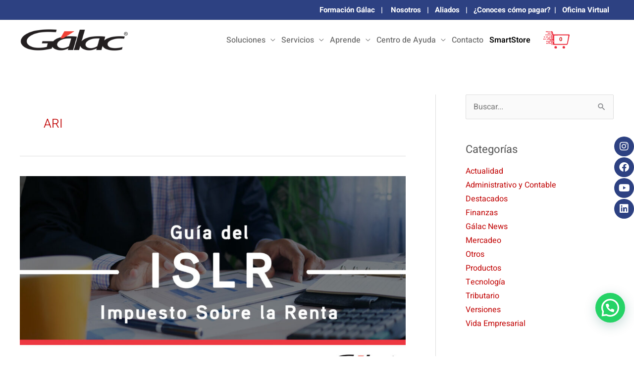

--- FILE ---
content_type: text/html; charset=UTF-8
request_url: https://galac.com/galac-blog/tag/ari/
body_size: 62438
content:
<!DOCTYPE html>
<html lang="es">
<head>
<meta charset="UTF-8">
<meta name="viewport" content="width=device-width, initial-scale=1">
	<link rel="profile" href="https://gmpg.org/xfn/11"> 
	<meta name='robots' content='index, follow, max-image-preview:large, max-snippet:-1, max-video-preview:-1' />
	<style>img:is([sizes="auto" i], [sizes^="auto," i]) { contain-intrinsic-size: 3000px 1500px }</style>
	<meta name="dlm-version" content="5.1.5">
	<!-- This site is optimized with the Yoast SEO plugin v26.2 - https://yoast.com/wordpress/plugins/seo/ -->
	<title>ARI archivos - Gálac: Soluciones Financieras, Tributarias y Laborales en Venezuela</title>
	<link rel="canonical" href="https://galac.com/galac-blog/tag/ari/" />
	<meta property="og:locale" content="es_ES" />
	<meta property="og:type" content="article" />
	<meta property="og:title" content="ARI archivos - Gálac: Soluciones Financieras, Tributarias y Laborales en Venezuela" />
	<meta property="og:url" content="https://galac.com/galac-blog/tag/ari/" />
	<meta property="og:site_name" content="Gálac: Soluciones Financieras, Tributarias y Laborales en Venezuela" />
	<meta property="og:image" content="https://galac.com/wp-content/uploads/2021/05/galac-logo.jpg" />
	<meta property="og:image:width" content="240" />
	<meta property="og:image:height" content="240" />
	<meta property="og:image:type" content="image/jpeg" />
	<meta name="twitter:card" content="summary_large_image" />
	<meta name="twitter:site" content="@GalacSoftware" />
	<script type="application/ld+json" class="yoast-schema-graph">{"@context":"https://schema.org","@graph":[{"@type":"CollectionPage","@id":"https://galac.com/galac-blog/tag/ari/","url":"https://galac.com/galac-blog/tag/ari/","name":"ARI archivos - Gálac: Soluciones Financieras, Tributarias y Laborales en Venezuela","isPartOf":{"@id":"https://galac.com/#website"},"primaryImageOfPage":{"@id":"https://galac.com/galac-blog/tag/ari/#primaryimage"},"image":{"@id":"https://galac.com/galac-blog/tag/ari/#primaryimage"},"thumbnailUrl":"https://galac.com/wp-content/uploads/2024/02/ISLR-Recopilacion.jpg","breadcrumb":{"@id":"https://galac.com/galac-blog/tag/ari/#breadcrumb"},"inLanguage":"es"},{"@type":"ImageObject","inLanguage":"es","@id":"https://galac.com/galac-blog/tag/ari/#primaryimage","url":"https://galac.com/wp-content/uploads/2024/02/ISLR-Recopilacion.jpg","contentUrl":"https://galac.com/wp-content/uploads/2024/02/ISLR-Recopilacion.jpg","width":1200,"height":628,"caption":"Impuesto Sobre la Renta"},{"@type":"BreadcrumbList","@id":"https://galac.com/galac-blog/tag/ari/#breadcrumb","itemListElement":[{"@type":"ListItem","position":1,"name":"Portada","item":"https://galac.com/"},{"@type":"ListItem","position":2,"name":"ARI"}]},{"@type":"WebSite","@id":"https://galac.com/#website","url":"https://galac.com/","name":"Gálac: Soluciones Financieras, Tributarias y Laborales en Venezuela","description":"Soluciones oportunas a las necesidades de Contadores, Administradores, Pequeñas y Medianas empresas; creando soluciones financieras y tributarias.","publisher":{"@id":"https://galac.com/#organization"},"potentialAction":[{"@type":"SearchAction","target":{"@type":"EntryPoint","urlTemplate":"https://galac.com/?s={search_term_string}"},"query-input":{"@type":"PropertyValueSpecification","valueRequired":true,"valueName":"search_term_string"}}],"inLanguage":"es"},{"@type":"Organization","@id":"https://galac.com/#organization","name":"Galac Software","url":"https://galac.com/","logo":{"@type":"ImageObject","inLanguage":"es","@id":"https://galac.com/#/schema/logo/image/","url":"https://galac.com/wp-content/uploads/2021/05/galac-logo.jpg","contentUrl":"https://galac.com/wp-content/uploads/2021/05/galac-logo.jpg","width":240,"height":240,"caption":"Galac Software"},"image":{"@id":"https://galac.com/#/schema/logo/image/"},"sameAs":["https://www.facebook.com/galacsoftware","https://x.com/GalacSoftware","https://www.instagram.com/galacsoftware/","https://www.linkedin.com/company/galac-software/","https://www.youtube.com/user/galacsoftware"]}]}</script>
	<!-- / Yoast SEO plugin. -->


<link rel='dns-prefetch' href='//static.addtoany.com' />
<link rel='dns-prefetch' href='//fonts.googleapis.com' />
<link rel='dns-prefetch' href='//hcaptcha.com' />
<link rel="alternate" type="application/rss+xml" title="Gálac: Soluciones Financieras, Tributarias y Laborales en Venezuela &raquo; Feed" href="https://galac.com/feed/" />
<link rel="alternate" type="application/rss+xml" title="Gálac: Soluciones Financieras, Tributarias y Laborales en Venezuela &raquo; Feed de los comentarios" href="https://galac.com/comments/feed/" />
<link rel="alternate" type="application/rss+xml" title="Gálac: Soluciones Financieras, Tributarias y Laborales en Venezuela &raquo; Etiqueta ARI del feed" href="https://galac.com/galac-blog/tag/ari/feed/" />
<!-- <link rel='stylesheet' id='jquery.prettyphoto-css' href='https://galac.com/wp-content/plugins/wp-video-lightbox/css/prettyPhoto.css?ver=6.8.3' media='all' /> -->
<!-- <link rel='stylesheet' id='video-lightbox-css' href='https://galac.com/wp-content/plugins/wp-video-lightbox/wp-video-lightbox.css?ver=6.8.3' media='all' /> -->
<!-- <link rel='stylesheet' id='astra-theme-css-css' href='https://galac.com/wp-content/themes/astra/assets/css/minified/frontend.min.css?ver=4.11.13' media='all' /> -->
<link rel="stylesheet" type="text/css" href="//galac.com/wp-content/cache/wpfc-minified/2zr7nw96/7mkbm.css" media="all"/>
<style id='astra-theme-css-inline-css'>
.ast-no-sidebar .entry-content .alignfull {margin-left: calc( -50vw + 50%);margin-right: calc( -50vw + 50%);max-width: 100vw;width: 100vw;}.ast-no-sidebar .entry-content .alignwide {margin-left: calc(-41vw + 50%);margin-right: calc(-41vw + 50%);max-width: unset;width: unset;}.ast-no-sidebar .entry-content .alignfull .alignfull,.ast-no-sidebar .entry-content .alignfull .alignwide,.ast-no-sidebar .entry-content .alignwide .alignfull,.ast-no-sidebar .entry-content .alignwide .alignwide,.ast-no-sidebar .entry-content .wp-block-column .alignfull,.ast-no-sidebar .entry-content .wp-block-column .alignwide{width: 100%;margin-left: auto;margin-right: auto;}.wp-block-gallery,.blocks-gallery-grid {margin: 0;}.wp-block-separator {max-width: 100px;}.wp-block-separator.is-style-wide,.wp-block-separator.is-style-dots {max-width: none;}.entry-content .has-2-columns .wp-block-column:first-child {padding-right: 10px;}.entry-content .has-2-columns .wp-block-column:last-child {padding-left: 10px;}@media (max-width: 782px) {.entry-content .wp-block-columns .wp-block-column {flex-basis: 100%;}.entry-content .has-2-columns .wp-block-column:first-child {padding-right: 0;}.entry-content .has-2-columns .wp-block-column:last-child {padding-left: 0;}}body .entry-content .wp-block-latest-posts {margin-left: 0;}body .entry-content .wp-block-latest-posts li {list-style: none;}.ast-no-sidebar .ast-container .entry-content .wp-block-latest-posts {margin-left: 0;}.ast-header-break-point .entry-content .alignwide {margin-left: auto;margin-right: auto;}.entry-content .blocks-gallery-item img {margin-bottom: auto;}.wp-block-pullquote {border-top: 4px solid #555d66;border-bottom: 4px solid #555d66;color: #40464d;}:root{--ast-post-nav-space:0;--ast-container-default-xlg-padding:6.67em;--ast-container-default-lg-padding:5.67em;--ast-container-default-slg-padding:4.34em;--ast-container-default-md-padding:3.34em;--ast-container-default-sm-padding:6.67em;--ast-container-default-xs-padding:2.4em;--ast-container-default-xxs-padding:1.4em;--ast-code-block-background:#EEEEEE;--ast-comment-inputs-background:#FAFAFA;--ast-normal-container-width:1200px;--ast-narrow-container-width:750px;--ast-blog-title-font-weight:normal;--ast-blog-meta-weight:inherit;--ast-global-color-primary:var(--ast-global-color-5);--ast-global-color-secondary:var(--ast-global-color-4);--ast-global-color-alternate-background:var(--ast-global-color-7);--ast-global-color-subtle-background:var(--ast-global-color-6);--ast-bg-style-guide:#F8FAFC;--ast-shadow-style-guide:0px 0px 4px 0 #00000057;--ast-global-dark-bg-style:#fff;--ast-global-dark-lfs:#fbfbfb;--ast-widget-bg-color:#fafafa;--ast-wc-container-head-bg-color:#fbfbfb;--ast-title-layout-bg:#eeeeee;--ast-search-border-color:#e7e7e7;--ast-lifter-hover-bg:#e6e6e6;--ast-gallery-block-color:#000;--srfm-color-input-label:var(--ast-global-color-2);}html{font-size:100%;}a,.page-title{color:#c00000;}a:hover,a:focus{color:#d01d1d;}body,button,input,select,textarea,.ast-button,.ast-custom-button{font-family:'Heebo',sans-serif;font-weight:400;font-size:16px;font-size:1rem;line-height:var(--ast-body-line-height,1.5em);}blockquote{color:#080808;}p,.entry-content p{margin-bottom:0.8em;}h1,h2,h3,h4,h5,h6,.entry-content :where(h1,h2,h3,h4,h5,h6),.site-title,.site-title a{font-family:'Heebo',sans-serif;font-weight:500;}.ast-site-identity .site-title a{color:var(--ast-global-color-2);}.site-title{font-size:35px;font-size:2.1875rem;display:none;}header .custom-logo-link img{max-width:220px;width:220px;}.astra-logo-svg{width:220px;}.site-header .site-description{font-size:15px;font-size:0.9375rem;display:none;}.entry-title{font-size:25px;font-size:1.5625rem;}.archive .ast-article-post .ast-article-inner,.blog .ast-article-post .ast-article-inner,.archive .ast-article-post .ast-article-inner:hover,.blog .ast-article-post .ast-article-inner:hover{overflow:hidden;}h1,.entry-content :where(h1){font-size:48px;font-size:3rem;font-weight:600;font-family:'Heebo',sans-serif;line-height:1.4em;}h2,.entry-content :where(h2){font-size:32px;font-size:2rem;font-family:'Heebo',sans-serif;line-height:1.3em;}h3,.entry-content :where(h3){font-size:26px;font-size:1.625rem;font-family:'Heebo',sans-serif;line-height:1.3em;}h4,.entry-content :where(h4){font-size:24px;font-size:1.5rem;line-height:1.2em;font-family:'Heebo',sans-serif;}h5,.entry-content :where(h5){font-size:22px;font-size:1.375rem;line-height:1.2em;font-family:'Heebo',sans-serif;}h6,.entry-content :where(h6){font-size:18px;font-size:1.125rem;line-height:1.25em;font-family:'Heebo',sans-serif;}::selection{background-color:#c00000;color:#ffffff;}body,h1,h2,h3,h4,h5,h6,.entry-title a,.entry-content :where(h1,h2,h3,h4,h5,h6){color:#535353;}.tagcloud a:hover,.tagcloud a:focus,.tagcloud a.current-item{color:#ffffff;border-color:#c00000;background-color:#c00000;}input:focus,input[type="text"]:focus,input[type="email"]:focus,input[type="url"]:focus,input[type="password"]:focus,input[type="reset"]:focus,input[type="search"]:focus,textarea:focus{border-color:#c00000;}input[type="radio"]:checked,input[type=reset],input[type="checkbox"]:checked,input[type="checkbox"]:hover:checked,input[type="checkbox"]:focus:checked,input[type=range]::-webkit-slider-thumb{border-color:#c00000;background-color:#c00000;box-shadow:none;}.site-footer a:hover + .post-count,.site-footer a:focus + .post-count{background:#c00000;border-color:#c00000;}.single .nav-links .nav-previous,.single .nav-links .nav-next{color:#c00000;}.entry-meta,.entry-meta *{line-height:1.45;color:#c00000;}.entry-meta a:not(.ast-button):hover,.entry-meta a:not(.ast-button):hover *,.entry-meta a:not(.ast-button):focus,.entry-meta a:not(.ast-button):focus *,.page-links > .page-link,.page-links .page-link:hover,.post-navigation a:hover{color:#d01d1d;}#cat option,.secondary .calendar_wrap thead a,.secondary .calendar_wrap thead a:visited{color:#c00000;}.secondary .calendar_wrap #today,.ast-progress-val span{background:#c00000;}.secondary a:hover + .post-count,.secondary a:focus + .post-count{background:#c00000;border-color:#c00000;}.calendar_wrap #today > a{color:#ffffff;}.page-links .page-link,.single .post-navigation a{color:#c00000;}.ast-search-menu-icon .search-form button.search-submit{padding:0 4px;}.ast-search-menu-icon form.search-form{padding-right:0;}.ast-search-menu-icon.slide-search input.search-field{width:0;}.ast-header-search .ast-search-menu-icon.ast-dropdown-active .search-form,.ast-header-search .ast-search-menu-icon.ast-dropdown-active .search-field:focus{transition:all 0.2s;}.search-form input.search-field:focus{outline:none;}.widget-title,.widget .wp-block-heading{font-size:22px;font-size:1.375rem;color:#535353;}#secondary,#secondary button,#secondary input,#secondary select,#secondary textarea{font-size:16px;font-size:1rem;}.ast-search-menu-icon.slide-search a:focus-visible:focus-visible,.astra-search-icon:focus-visible,#close:focus-visible,a:focus-visible,.ast-menu-toggle:focus-visible,.site .skip-link:focus-visible,.wp-block-loginout input:focus-visible,.wp-block-search.wp-block-search__button-inside .wp-block-search__inside-wrapper,.ast-header-navigation-arrow:focus-visible,.woocommerce .wc-proceed-to-checkout > .checkout-button:focus-visible,.woocommerce .woocommerce-MyAccount-navigation ul li a:focus-visible,.ast-orders-table__row .ast-orders-table__cell:focus-visible,.woocommerce .woocommerce-order-details .order-again > .button:focus-visible,.woocommerce .woocommerce-message a.button.wc-forward:focus-visible,.woocommerce #minus_qty:focus-visible,.woocommerce #plus_qty:focus-visible,a#ast-apply-coupon:focus-visible,.woocommerce .woocommerce-info a:focus-visible,.woocommerce .astra-shop-summary-wrap a:focus-visible,.woocommerce a.wc-forward:focus-visible,#ast-apply-coupon:focus-visible,.woocommerce-js .woocommerce-mini-cart-item a.remove:focus-visible,#close:focus-visible,.button.search-submit:focus-visible,#search_submit:focus,.normal-search:focus-visible,.ast-header-account-wrap:focus-visible,.woocommerce .ast-on-card-button.ast-quick-view-trigger:focus,.astra-cart-drawer-close:focus,.ast-single-variation:focus,.ast-woocommerce-product-gallery__image:focus,.ast-button:focus,.woocommerce-product-gallery--with-images [data-controls="prev"]:focus-visible,.woocommerce-product-gallery--with-images [data-controls="next"]:focus-visible{outline-style:dotted;outline-color:inherit;outline-width:thin;}input:focus,input[type="text"]:focus,input[type="email"]:focus,input[type="url"]:focus,input[type="password"]:focus,input[type="reset"]:focus,input[type="search"]:focus,input[type="number"]:focus,textarea:focus,.wp-block-search__input:focus,[data-section="section-header-mobile-trigger"] .ast-button-wrap .ast-mobile-menu-trigger-minimal:focus,.ast-mobile-popup-drawer.active .menu-toggle-close:focus,.woocommerce-ordering select.orderby:focus,#ast-scroll-top:focus,#coupon_code:focus,.woocommerce-page #comment:focus,.woocommerce #reviews #respond input#submit:focus,.woocommerce a.add_to_cart_button:focus,.woocommerce .button.single_add_to_cart_button:focus,.woocommerce .woocommerce-cart-form button:focus,.woocommerce .woocommerce-cart-form__cart-item .quantity .qty:focus,.woocommerce .woocommerce-billing-fields .woocommerce-billing-fields__field-wrapper .woocommerce-input-wrapper > .input-text:focus,.woocommerce #order_comments:focus,.woocommerce #place_order:focus,.woocommerce .woocommerce-address-fields .woocommerce-address-fields__field-wrapper .woocommerce-input-wrapper > .input-text:focus,.woocommerce .woocommerce-MyAccount-content form button:focus,.woocommerce .woocommerce-MyAccount-content .woocommerce-EditAccountForm .woocommerce-form-row .woocommerce-Input.input-text:focus,.woocommerce .ast-woocommerce-container .woocommerce-pagination ul.page-numbers li a:focus,body #content .woocommerce form .form-row .select2-container--default .select2-selection--single:focus,#ast-coupon-code:focus,.woocommerce.woocommerce-js .quantity input[type=number]:focus,.woocommerce-js .woocommerce-mini-cart-item .quantity input[type=number]:focus,.woocommerce p#ast-coupon-trigger:focus{border-style:dotted;border-color:inherit;border-width:thin;}input{outline:none;}.woocommerce-js input[type=text]:focus,.woocommerce-js input[type=email]:focus,.woocommerce-js textarea:focus,input[type=number]:focus,.comments-area textarea#comment:focus,.comments-area textarea#comment:active,.comments-area .ast-comment-formwrap input[type="text"]:focus,.comments-area .ast-comment-formwrap input[type="text"]:active{outline-style:unset;outline-color:inherit;outline-width:thin;}.ast-logo-title-inline .site-logo-img{padding-right:1em;}.site-logo-img img{ transition:all 0.2s linear;}body .ast-oembed-container *{position:absolute;top:0;width:100%;height:100%;left:0;}body .wp-block-embed-pocket-casts .ast-oembed-container *{position:unset;}.ast-single-post-featured-section + article {margin-top: 2em;}.site-content .ast-single-post-featured-section img {width: 100%;overflow: hidden;object-fit: cover;}.site > .ast-single-related-posts-container {margin-top: 0;}@media (min-width: 922px) {.ast-desktop .ast-container--narrow {max-width: var(--ast-narrow-container-width);margin: 0 auto;}}#secondary {margin: 4em 0 2.5em;word-break: break-word;line-height: 2;}#secondary li {margin-bottom: 0.25em;}#secondary li:last-child {margin-bottom: 0;}@media (max-width: 768px) {.js_active .ast-plain-container.ast-single-post #secondary {margin-top: 1.5em;}}.ast-separate-container.ast-two-container #secondary .widget {background-color: #fff;padding: 2em;margin-bottom: 2em;}@media (min-width: 993px) {.ast-left-sidebar #secondary {padding-right: 60px;}.ast-right-sidebar #secondary {padding-left: 60px;}}@media (max-width: 993px) {.ast-right-sidebar #secondary {padding-left: 30px;}.ast-left-sidebar #secondary {padding-right: 30px;}}@media (max-width:921.9px){#ast-desktop-header{display:none;}}@media (min-width:922px){#ast-mobile-header{display:none;}}.ast-site-header-cart .cart-container,.ast-edd-site-header-cart .ast-edd-cart-container {transition: all 0.2s linear;}.ast-site-header-cart .ast-woo-header-cart-info-wrap,.ast-edd-site-header-cart .ast-edd-header-cart-info-wrap {padding: 0 6px 0 2px;font-weight: 600;line-height: 2.7;display: inline-block;}.ast-site-header-cart i.astra-icon {font-size: 20px;font-size: 1.3em;font-style: normal;font-weight: normal;position: relative;padding: 0 2px;}.ast-site-header-cart i.astra-icon.no-cart-total:after,.ast-header-break-point.ast-header-custom-item-outside .ast-edd-header-cart-info-wrap,.ast-header-break-point.ast-header-custom-item-outside .ast-woo-header-cart-info-wrap {display: none;}.ast-site-header-cart.ast-menu-cart-fill i.astra-icon,.ast-edd-site-header-cart.ast-edd-menu-cart-fill span.astra-icon {font-size: 1.1em;}.astra-cart-drawer {position: fixed;display: block;visibility: hidden;overflow: auto;-webkit-overflow-scrolling: touch;z-index: 10000;background-color: var(--ast-global-color-primary,var(--ast-global-color-5));transform: translate3d(0,0,0);opacity: 0;will-change: transform;transition: 0.25s ease;}.woocommerce-mini-cart {position: relative;}.woocommerce-mini-cart::before {content: "";transition: .3s;}.woocommerce-mini-cart.ajax-mini-cart-qty-loading::before {position: absolute;top: 0;left: 0;right: 0;width: 100%;height: 100%;z-index: 5;background-color: var(--ast-global-color-primary,var(--ast-global-color-5));opacity: .5;}.astra-cart-drawer {width: 460px;height: 100%;left: 100%;top: 0px;opacity: 1;transform: translate3d(0%,0,0);}.astra-cart-drawer .astra-cart-drawer-header {position: absolute;width: 100%;text-align: left;text-transform: inherit;font-weight: 500;border-bottom: 1px solid var(--ast-border-color);padding: 1.34em;line-height: 1;z-index: 1;max-height: 3.5em;}.astra-cart-drawer .astra-cart-drawer-header .astra-cart-drawer-title {color: var(--ast-global-color-2);}.astra-cart-drawer .astra-cart-drawer-close .ast-close-svg {width: 22px;height: 22px;}.astra-cart-drawer .astra-cart-drawer-content,.astra-cart-drawer .astra-cart-drawer-content .widget_shopping_cart,.astra-cart-drawer .astra-cart-drawer-content .widget_shopping_cart_content {height: 100%;}.astra-cart-drawer .astra-cart-drawer-content {padding-top: 3.5em;}.astra-cart-drawer .ast-mini-cart-price-wrap .multiply-symbol{padding: 0 0.5em;}.astra-cart-drawer .astra-cart-drawer-content .woocommerce-mini-cart-item .ast-mini-cart-price-wrap {float: right;margin-top: 0.5em;max-width: 50%;}.astra-cart-drawer .astra-cart-drawer-content .woocommerce-mini-cart-item .variation {margin-top: 0.5em;margin-bottom: 0.5em;}.astra-cart-drawer .astra-cart-drawer-content .woocommerce-mini-cart-item .variation dt {font-weight: 500;}.astra-cart-drawer .astra-cart-drawer-content .widget_shopping_cart_content {display: flex;flex-direction: column;overflow: hidden;}.astra-cart-drawer .astra-cart-drawer-content .widget_shopping_cart_content ul li {min-height: 60px;}.woocommerce-js .astra-cart-drawer .astra-cart-drawer-content .woocommerce-mini-cart__total {display: flex;justify-content: space-between;padding: 0.7em 1.34em;margin-bottom: 0;}.woocommerce-js .astra-cart-drawer .astra-cart-drawer-content .woocommerce-mini-cart__total strong,.woocommerce-js .astra-cart-drawer .astra-cart-drawer-content .woocommerce-mini-cart__total .amount {width: 50%;}.astra-cart-drawer .astra-cart-drawer-content .woocommerce-mini-cart {padding: 1.3em;flex: 1;overflow: auto;}.astra-cart-drawer .astra-cart-drawer-content .woocommerce-mini-cart a.remove {width: 20px;height: 20px;line-height: 16px;}.astra-cart-drawer .astra-cart-drawer-content .woocommerce-mini-cart__total {padding: 1em 1.5em;margin: 0;text-align: center;}.astra-cart-drawer .astra-cart-drawer-content .woocommerce-mini-cart__buttons {padding: 1.34em;text-align: center;margin-bottom: 0;}.astra-cart-drawer .astra-cart-drawer-content .woocommerce-mini-cart__buttons .button.checkout {margin-right: 0;}.astra-cart-drawer .astra-cart-drawer-content .woocommerce-mini-cart__buttons a{width: 100%;}.woocommerce-js .astra-cart-drawer .astra-cart-drawer-content .woocommerce-mini-cart__buttons a:nth-last-child(1) {margin-bottom: 0;}.astra-cart-drawer .astra-cart-drawer-content .edd-cart-item {padding: .5em 2.6em .5em 1.5em;}.astra-cart-drawer .astra-cart-drawer-content .edd-cart-item .edd-remove-from-cart::after {width: 20px;height: 20px;line-height: 16px;}.astra-cart-drawer .astra-cart-drawer-content .edd-cart-number-of-items {padding: 1em 1.5em 1em 1.5em;margin-bottom: 0;text-align: center;}.astra-cart-drawer .astra-cart-drawer-content .edd_total {padding: .5em 1.5em;margin: 0;text-align: center;}.astra-cart-drawer .astra-cart-drawer-content .cart_item.edd_checkout {padding: 1em 1.5em 0;text-align: center;margin-top: 0;}.astra-cart-drawer .widget_shopping_cart_content > .woocommerce-mini-cart__empty-message {display: none;}.astra-cart-drawer .woocommerce-mini-cart__empty-message,.astra-cart-drawer .cart_item.empty {text-align: center;margin-top: 10px;}body.admin-bar .astra-cart-drawer {padding-top: 32px;}@media (max-width: 782px) {body.admin-bar .astra-cart-drawer {padding-top: 46px;}}.ast-mobile-cart-active body.ast-hfb-header {overflow: hidden;}.ast-mobile-cart-active .astra-mobile-cart-overlay {opacity: 1;cursor: pointer;visibility: visible;z-index: 999;}.ast-mini-cart-empty-wrap {display: flex;flex-wrap: wrap;height: 100%;align-items: flex-end;}.ast-mini-cart-empty-wrap > * {width: 100%;}.astra-cart-drawer-content .ast-mini-cart-empty {height: 100%;display: flex;flex-direction: column;justify-content: space-between;text-align: center;}.astra-cart-drawer-content .ast-mini-cart-empty .ast-mini-cart-message {display: flex;align-items: center;justify-content: center;height: 100%;padding: 1.34em;}@media (min-width: 546px) {.astra-cart-drawer .astra-cart-drawer-content.ast-large-view .woocommerce-mini-cart__buttons {display: flex;}.woocommerce-js .astra-cart-drawer .astra-cart-drawer-content.ast-large-view .woocommerce-mini-cart__buttons a,.woocommerce-js .astra-cart-drawer .astra-cart-drawer-content.ast-large-view .woocommerce-mini-cart__buttons a.checkout {margin-top: 0;margin-bottom: 0;}}.ast-site-header-cart .cart-container:focus-visible {display: inline-block;}.ast-site-header-cart i.astra-icon:after {content: attr(data-cart-total);position: absolute;font-family: 'Heebo',sans-serif;font-style: normal;top: -10px;right: -12px;font-weight: bold;box-shadow: 1px 1px 3px 0px rgba(0,0,0,0.3);font-size: 11px;padding-left: 0px;padding-right: 1px;line-height: 17px;letter-spacing: -.5px;height: 18px;min-width: 18px;border-radius: 99px;text-align: center;z-index: 3;}li.woocommerce-custom-menu-item .ast-site-header-cart i.astra-icon:after,li.edd-custom-menu-item .ast-edd-site-header-cart span.astra-icon:after {padding-left: 2px;}.astra-cart-drawer .astra-cart-drawer-close {position: absolute;top: 0.5em;right: 0;border: none;margin: 0;padding: .6em 1em .4em;color: var(--ast-global-color-2);background-color: transparent;}.astra-mobile-cart-overlay {background-color: rgba(0,0,0,0.4);position: fixed;top: 0;right: 0;bottom: 0;left: 0;visibility: hidden;opacity: 0;transition: opacity 0.2s ease-in-out;}.astra-cart-drawer .astra-cart-drawer-content .edd-cart-item .edd-remove-from-cart {right: 1.2em;}.ast-header-break-point.ast-woocommerce-cart-menu.ast-hfb-header .ast-cart-menu-wrap,.ast-header-break-point.ast-hfb-header .ast-cart-menu-wrap,.ast-header-break-point .ast-edd-site-header-cart-wrap .ast-edd-cart-menu-wrap {width: auto;height: 2em;font-size: 1.4em;line-height: 2;vertical-align: middle;text-align: right;}.woocommerce-js .astra-cart-drawer .astra-cart-drawer-content .woocommerce-mini-cart__buttons .button:not(.checkout):not(.ast-continue-shopping) {margin-right: 10px;}.woocommerce-js .astra-cart-drawer .astra-cart-drawer-content .woocommerce-mini-cart__buttons .button:not(.checkout):not(.ast-continue-shopping),.ast-site-header-cart .widget_shopping_cart .buttons .button:not(.checkout),.ast-site-header-cart .ast-site-header-cart-data .ast-mini-cart-empty .woocommerce-mini-cart__buttons a.button {background-color: transparent;border-style: solid;border-width: 1px;border-color: #c00000;color: #c00000;}.woocommerce-js .astra-cart-drawer .astra-cart-drawer-content .woocommerce-mini-cart__buttons .button:not(.checkout):not(.ast-continue-shopping):hover,.ast-site-header-cart .widget_shopping_cart .buttons .button:not(.checkout):hover {border-color: #d01d1d;color: #d01d1d;}.woocommerce-js .astra-cart-drawer .astra-cart-drawer-content .woocommerce-mini-cart__buttons a.checkout {margin-left: 0;margin-top: 10px;border-style: solid;border-width: 2px;border-color: #c00000;}.woocommerce-js .astra-cart-drawer .astra-cart-drawer-content .woocommerce-mini-cart__buttons a.checkout:hover {border-color: #d01d1d;}.woocommerce-js .astra-cart-drawer .astra-cart-drawer-content .woocommerce-mini-cart__total strong{padding-right: .5em;text-align: left;font-weight: 500;}.woocommerce-js .astra-cart-drawer .astra-cart-drawer-content .woocommerce-mini-cart__total .amount{text-align: right;}.astra-cart-drawer.active {transform: translate3d(-100%,0,0);visibility: visible;}.ast-site-header-cart.ast-menu-cart-outline .ast-cart-menu-wrap,.ast-site-header-cart.ast-menu-cart-fill .ast-cart-menu-wrap,.ast-edd-site-header-cart.ast-edd-menu-cart-outline .ast-edd-cart-menu-wrap,.ast-edd-site-header-cart.ast-edd-menu-cart-fill .ast-edd-cart-menu-wrap {line-height: 1.8;}.ast-site-header-cart .cart-container *,.ast-edd-site-header-cart .ast-edd-cart-container * {transition: all 0s linear;}@media (max-width:921px){.astra-cart-drawer.active{width:80%;}}@media (max-width:544px){.astra-cart-drawer.active{width:100%;}}.wp-block-buttons.aligncenter{justify-content:center;}@media (min-width:1200px){.wp-block-group .has-background{padding:20px;}}.wp-block-image.aligncenter{margin-left:auto;margin-right:auto;}.wp-block-table.aligncenter{margin-left:auto;margin-right:auto;}.wp-block-buttons .wp-block-button.is-style-outline .wp-block-button__link.wp-element-button,.ast-outline-button,.wp-block-uagb-buttons-child .uagb-buttons-repeater.ast-outline-button{border-top-width:2px;border-right-width:2px;border-bottom-width:2px;border-left-width:2px;font-family:inherit;font-weight:inherit;line-height:1em;}.wp-block-button .wp-block-button__link.wp-element-button.is-style-outline:not(.has-background),.wp-block-button.is-style-outline>.wp-block-button__link.wp-element-button:not(.has-background),.ast-outline-button{background-color:transparent;}.entry-content[data-ast-blocks-layout] > figure{margin-bottom:1em;}.review-rating{display:flex;align-items:center;order:2;}@media (max-width:921px){.ast-left-sidebar #content > .ast-container{display:flex;flex-direction:column-reverse;width:100%;}.ast-separate-container .ast-article-post,.ast-separate-container .ast-article-single{padding:1.5em 2.14em;}.ast-author-box img.avatar{margin:20px 0 0 0;}}@media (max-width:921px){#secondary.secondary{padding-top:0;}.ast-separate-container.ast-right-sidebar #secondary{padding-left:1em;padding-right:1em;}.ast-separate-container.ast-two-container #secondary{padding-left:0;padding-right:0;}.ast-page-builder-template .entry-header #secondary,.ast-page-builder-template #secondary{margin-top:1.5em;}}@media (max-width:921px){.ast-right-sidebar #primary{padding-right:0;}.ast-page-builder-template.ast-left-sidebar #secondary,.ast-page-builder-template.ast-right-sidebar #secondary{padding-right:20px;padding-left:20px;}.ast-right-sidebar #secondary,.ast-left-sidebar #primary{padding-left:0;}.ast-left-sidebar #secondary{padding-right:0;}}@media (min-width:922px){.ast-separate-container.ast-right-sidebar #primary,.ast-separate-container.ast-left-sidebar #primary{border:0;}.search-no-results.ast-separate-container #primary{margin-bottom:4em;}}@media (min-width:922px){.ast-right-sidebar #primary{border-right:1px solid var(--ast-border-color);}.ast-left-sidebar #primary{border-left:1px solid var(--ast-border-color);}.ast-right-sidebar #secondary{border-left:1px solid var(--ast-border-color);margin-left:-1px;}.ast-left-sidebar #secondary{border-right:1px solid var(--ast-border-color);margin-right:-1px;}.ast-separate-container.ast-two-container.ast-right-sidebar #secondary{padding-left:30px;padding-right:0;}.ast-separate-container.ast-two-container.ast-left-sidebar #secondary{padding-right:30px;padding-left:0;}.ast-separate-container.ast-right-sidebar #secondary,.ast-separate-container.ast-left-sidebar #secondary{border:0;margin-left:auto;margin-right:auto;}.ast-separate-container.ast-two-container #secondary .widget:last-child{margin-bottom:0;}}.wp-block-button .wp-block-button__link{color:#ffffff;}.wp-block-button .wp-block-button__link:hover,.wp-block-button .wp-block-button__link:focus{color:#ffffff;background-color:#d01d1d;border-color:#d01d1d;}.elementor-widget-heading h1.elementor-heading-title{line-height:1.4em;}.elementor-widget-heading h2.elementor-heading-title{line-height:1.3em;}.elementor-widget-heading h3.elementor-heading-title{line-height:1.3em;}.elementor-widget-heading h4.elementor-heading-title{line-height:1.2em;}.elementor-widget-heading h5.elementor-heading-title{line-height:1.2em;}.elementor-widget-heading h6.elementor-heading-title{line-height:1.25em;}.wp-block-button .wp-block-button__link{border-top-width:0;border-right-width:0;border-left-width:0;border-bottom-width:0;border-color:#c00000;background-color:#c00000;color:#ffffff;font-family:inherit;font-weight:inherit;line-height:1em;padding-top:10px;padding-right:40px;padding-bottom:10px;padding-left:40px;}.menu-toggle,button,.ast-button,.ast-custom-button,.button,input#submit,input[type="button"],input[type="submit"],input[type="reset"]{border-style:solid;border-top-width:0;border-right-width:0;border-left-width:0;border-bottom-width:0;color:#ffffff;border-color:#c00000;background-color:#c00000;padding-top:10px;padding-right:40px;padding-bottom:10px;padding-left:40px;font-family:inherit;font-weight:inherit;line-height:1em;}button:focus,.menu-toggle:hover,button:hover,.ast-button:hover,.ast-custom-button:hover .button:hover,.ast-custom-button:hover ,input[type=reset]:hover,input[type=reset]:focus,input#submit:hover,input#submit:focus,input[type="button"]:hover,input[type="button"]:focus,input[type="submit"]:hover,input[type="submit"]:focus{color:#ffffff;background-color:#d01d1d;border-color:#d01d1d;}@media (max-width:921px){.ast-mobile-header-stack .main-header-bar .ast-search-menu-icon{display:inline-block;}.ast-header-break-point.ast-header-custom-item-outside .ast-mobile-header-stack .main-header-bar .ast-search-icon{margin:0;}.ast-comment-avatar-wrap img{max-width:2.5em;}.ast-comment-meta{padding:0 1.8888em 1.3333em;}.ast-separate-container .ast-comment-list li.depth-1{padding:1.5em 2.14em;}.ast-separate-container .comment-respond{padding:2em 2.14em;}}@media (min-width:544px){.ast-container{max-width:100%;}}@media (max-width:544px){.ast-separate-container .ast-article-post,.ast-separate-container .ast-article-single,.ast-separate-container .comments-title,.ast-separate-container .ast-archive-description{padding:1.5em 1em;}.ast-separate-container #content .ast-container{padding-left:0.54em;padding-right:0.54em;}.ast-separate-container .ast-comment-list .bypostauthor{padding:.5em;}.ast-search-menu-icon.ast-dropdown-active .search-field{width:170px;}.ast-separate-container #secondary{padding-top:0;}.ast-separate-container.ast-two-container #secondary .widget{margin-bottom:1.5em;padding-left:1em;padding-right:1em;}} #ast-mobile-header .ast-site-header-cart-li a{pointer-events:none;}body,.ast-separate-container{background-color:#ffffff;background-image:none;}.ast-no-sidebar.ast-separate-container .entry-content .alignfull {margin-left: -6.67em;margin-right: -6.67em;width: auto;}@media (max-width: 1200px) {.ast-no-sidebar.ast-separate-container .entry-content .alignfull {margin-left: -2.4em;margin-right: -2.4em;}}@media (max-width: 768px) {.ast-no-sidebar.ast-separate-container .entry-content .alignfull {margin-left: -2.14em;margin-right: -2.14em;}}@media (max-width: 544px) {.ast-no-sidebar.ast-separate-container .entry-content .alignfull {margin-left: -1em;margin-right: -1em;}}.ast-no-sidebar.ast-separate-container .entry-content .alignwide {margin-left: -20px;margin-right: -20px;}.ast-no-sidebar.ast-separate-container .entry-content .wp-block-column .alignfull,.ast-no-sidebar.ast-separate-container .entry-content .wp-block-column .alignwide {margin-left: auto;margin-right: auto;width: 100%;}@media (max-width:921px){.site-title{display:none;}.site-header .site-description{display:none;}h1,.entry-content :where(h1){font-size:30px;}h2,.entry-content :where(h2){font-size:25px;}h3,.entry-content :where(h3){font-size:18px;}}@media (max-width:544px){.site-title{display:none;}.site-header .site-description{display:none;}h1,.entry-content :where(h1){font-size:30px;}h2,.entry-content :where(h2){font-size:25px;}h3,.entry-content :where(h3){font-size:18px;}header .custom-logo-link img,.ast-header-break-point .site-branding img,.ast-header-break-point .custom-logo-link img{max-width:140px;width:140px;}.astra-logo-svg{width:140px;}.ast-header-break-point .site-logo-img .custom-mobile-logo-link img{max-width:140px;}}@media (max-width:921px){html{font-size:91.2%;}}@media (max-width:544px){html{font-size:91.2%;}}@media (min-width:922px){.ast-container{max-width:1240px;}}@font-face {font-family: "Astra";src: url(https://galac.com/wp-content/themes/astra/assets/fonts/astra.woff) format("woff"),url(https://galac.com/wp-content/themes/astra/assets/fonts/astra.ttf) format("truetype"),url(https://galac.com/wp-content/themes/astra/assets/fonts/astra.svg#astra) format("svg");font-weight: normal;font-style: normal;font-display: fallback;}.ast-blog-layout-classic-grid .ast-article-inner{box-shadow:0px 6px 15px -2px rgba(16,24,40,0.05);}.ast-separate-container .ast-blog-layout-classic-grid .ast-article-inner,.ast-plain-container .ast-blog-layout-classic-grid .ast-article-inner{height:100%;}.ast-blog-layout-6-grid .ast-blog-featured-section:before { content: ""; }.cat-links.badge a,.tags-links.badge a {padding: 4px 8px;border-radius: 3px;font-weight: 400;}.cat-links.underline a,.tags-links.underline a{text-decoration: underline;}@media (min-width:922px){.main-header-menu .sub-menu .menu-item.ast-left-align-sub-menu:hover > .sub-menu,.main-header-menu .sub-menu .menu-item.ast-left-align-sub-menu.focus > .sub-menu{margin-left:-0px;}}.site .comments-area{padding-bottom:3em;}.astra-icon-down_arrow::after {content: "\e900";font-family: Astra;}.astra-icon-close::after {content: "\e5cd";font-family: Astra;}.astra-icon-drag_handle::after {content: "\e25d";font-family: Astra;}.astra-icon-format_align_justify::after {content: "\e235";font-family: Astra;}.astra-icon-menu::after {content: "\e5d2";font-family: Astra;}.astra-icon-reorder::after {content: "\e8fe";font-family: Astra;}.astra-icon-search::after {content: "\e8b6";font-family: Astra;}.astra-icon-zoom_in::after {content: "\e56b";font-family: Astra;}.astra-icon-check-circle::after {content: "\e901";font-family: Astra;}.astra-icon-shopping-cart::after {content: "\f07a";font-family: Astra;}.astra-icon-shopping-bag::after {content: "\f290";font-family: Astra;}.astra-icon-shopping-basket::after {content: "\f291";font-family: Astra;}.astra-icon-circle-o::after {content: "\e903";font-family: Astra;}.astra-icon-certificate::after {content: "\e902";font-family: Astra;}blockquote {padding: 1.2em;}:root .has-ast-global-color-0-color{color:var(--ast-global-color-0);}:root .has-ast-global-color-0-background-color{background-color:var(--ast-global-color-0);}:root .wp-block-button .has-ast-global-color-0-color{color:var(--ast-global-color-0);}:root .wp-block-button .has-ast-global-color-0-background-color{background-color:var(--ast-global-color-0);}:root .has-ast-global-color-1-color{color:var(--ast-global-color-1);}:root .has-ast-global-color-1-background-color{background-color:var(--ast-global-color-1);}:root .wp-block-button .has-ast-global-color-1-color{color:var(--ast-global-color-1);}:root .wp-block-button .has-ast-global-color-1-background-color{background-color:var(--ast-global-color-1);}:root .has-ast-global-color-2-color{color:var(--ast-global-color-2);}:root .has-ast-global-color-2-background-color{background-color:var(--ast-global-color-2);}:root .wp-block-button .has-ast-global-color-2-color{color:var(--ast-global-color-2);}:root .wp-block-button .has-ast-global-color-2-background-color{background-color:var(--ast-global-color-2);}:root .has-ast-global-color-3-color{color:var(--ast-global-color-3);}:root .has-ast-global-color-3-background-color{background-color:var(--ast-global-color-3);}:root .wp-block-button .has-ast-global-color-3-color{color:var(--ast-global-color-3);}:root .wp-block-button .has-ast-global-color-3-background-color{background-color:var(--ast-global-color-3);}:root .has-ast-global-color-4-color{color:var(--ast-global-color-4);}:root .has-ast-global-color-4-background-color{background-color:var(--ast-global-color-4);}:root .wp-block-button .has-ast-global-color-4-color{color:var(--ast-global-color-4);}:root .wp-block-button .has-ast-global-color-4-background-color{background-color:var(--ast-global-color-4);}:root .has-ast-global-color-5-color{color:var(--ast-global-color-5);}:root .has-ast-global-color-5-background-color{background-color:var(--ast-global-color-5);}:root .wp-block-button .has-ast-global-color-5-color{color:var(--ast-global-color-5);}:root .wp-block-button .has-ast-global-color-5-background-color{background-color:var(--ast-global-color-5);}:root .has-ast-global-color-6-color{color:var(--ast-global-color-6);}:root .has-ast-global-color-6-background-color{background-color:var(--ast-global-color-6);}:root .wp-block-button .has-ast-global-color-6-color{color:var(--ast-global-color-6);}:root .wp-block-button .has-ast-global-color-6-background-color{background-color:var(--ast-global-color-6);}:root .has-ast-global-color-7-color{color:var(--ast-global-color-7);}:root .has-ast-global-color-7-background-color{background-color:var(--ast-global-color-7);}:root .wp-block-button .has-ast-global-color-7-color{color:var(--ast-global-color-7);}:root .wp-block-button .has-ast-global-color-7-background-color{background-color:var(--ast-global-color-7);}:root .has-ast-global-color-8-color{color:var(--ast-global-color-8);}:root .has-ast-global-color-8-background-color{background-color:var(--ast-global-color-8);}:root .wp-block-button .has-ast-global-color-8-color{color:var(--ast-global-color-8);}:root .wp-block-button .has-ast-global-color-8-background-color{background-color:var(--ast-global-color-8);}:root{--ast-global-color-0:#0170B9;--ast-global-color-1:#3a3a3a;--ast-global-color-2:#3a3a3a;--ast-global-color-3:#4B4F58;--ast-global-color-4:#F5F5F5;--ast-global-color-5:#FFFFFF;--ast-global-color-6:#E5E5E5;--ast-global-color-7:#424242;--ast-global-color-8:#000000;}:root {--ast-border-color : #dddddd;}.ast-archive-entry-banner {-js-display: flex;display: flex;flex-direction: column;justify-content: center;text-align: center;position: relative;background: var(--ast-title-layout-bg);}.ast-archive-entry-banner[data-banner-width-type="custom"] {margin: 0 auto;width: 100%;}.ast-archive-entry-banner[data-banner-layout="layout-1"] {background: inherit;padding: 20px 0;text-align: left;}body.archive .ast-archive-description{max-width:1200px;width:100%;text-align:left;padding-top:3em;padding-right:3em;padding-bottom:3em;padding-left:3em;}body.archive .ast-archive-description .ast-archive-title,body.archive .ast-archive-description .ast-archive-title *{font-size:25px;font-size:1.5625rem;}body.archive .ast-archive-description > *:not(:last-child){margin-bottom:10px;}@media (max-width:921px){body.archive .ast-archive-description{text-align:left;}}@media (max-width:544px){body.archive .ast-archive-description{text-align:left;}}.ast-breadcrumbs .trail-browse,.ast-breadcrumbs .trail-items,.ast-breadcrumbs .trail-items li{display:inline-block;margin:0;padding:0;border:none;background:inherit;text-indent:0;text-decoration:none;}.ast-breadcrumbs .trail-browse{font-size:inherit;font-style:inherit;font-weight:inherit;color:inherit;}.ast-breadcrumbs .trail-items{list-style:none;}.trail-items li::after{padding:0 0.3em;content:"\00bb";}.trail-items li:last-of-type::after{display:none;}.trail-items li::after{content:"\00bb";}.ast-breadcrumbs-wrapper{text-align:left;}.ast-header-breadcrumb{padding-top:10px;padding-bottom:10px;width:100%;}.ast-default-menu-enable.ast-main-header-nav-open.ast-header-break-point .main-header-bar.ast-header-breadcrumb,.ast-main-header-nav-open .main-header-bar.ast-header-breadcrumb{padding-top:1em;padding-bottom:1em;}.ast-header-break-point .main-header-bar.ast-header-breadcrumb{border-bottom-width:1px;border-bottom-color:#eaeaea;border-bottom-style:solid;}.ast-breadcrumbs-wrapper{line-height:1.4;}.ast-breadcrumbs-wrapper .rank-math-breadcrumb p{margin-bottom:0px;}.ast-breadcrumbs-wrapper{display:block;width:100%;}h1,h2,h3,h4,h5,h6,.entry-content :where(h1,h2,h3,h4,h5,h6){color:#262626;}@media (max-width:921px){.ast-builder-grid-row-container.ast-builder-grid-row-tablet-3-firstrow .ast-builder-grid-row > *:first-child,.ast-builder-grid-row-container.ast-builder-grid-row-tablet-3-lastrow .ast-builder-grid-row > *:last-child{grid-column:1 / -1;}}@media (max-width:544px){.ast-builder-grid-row-container.ast-builder-grid-row-mobile-3-firstrow .ast-builder-grid-row > *:first-child,.ast-builder-grid-row-container.ast-builder-grid-row-mobile-3-lastrow .ast-builder-grid-row > *:last-child{grid-column:1 / -1;}}.ast-builder-layout-element[data-section="title_tagline"]{display:flex;}@media (max-width:921px){.ast-header-break-point .ast-builder-layout-element[data-section="title_tagline"]{display:flex;}}@media (max-width:544px){.ast-header-break-point .ast-builder-layout-element[data-section="title_tagline"]{display:flex;}}.ast-builder-menu-1{font-family:inherit;font-weight:500;}.ast-builder-menu-1 .menu-item > .menu-link{color:#696969;padding-left:6px;padding-right:6px;}.ast-builder-menu-1 .menu-item > .ast-menu-toggle{color:#696969;}.ast-builder-menu-1 .menu-item:hover > .menu-link,.ast-builder-menu-1 .inline-on-mobile .menu-item:hover > .ast-menu-toggle{color:#d01d1d;}.ast-builder-menu-1 .menu-item:hover > .ast-menu-toggle{color:#d01d1d;}.ast-builder-menu-1 .menu-item.current-menu-item > .menu-link,.ast-builder-menu-1 .inline-on-mobile .menu-item.current-menu-item > .ast-menu-toggle,.ast-builder-menu-1 .current-menu-ancestor > .menu-link{color:#d01d1d;}.ast-builder-menu-1 .menu-item.current-menu-item > .ast-menu-toggle{color:#d01d1d;}.ast-builder-menu-1 .sub-menu,.ast-builder-menu-1 .inline-on-mobile .sub-menu{border-top-width:2px;border-bottom-width:0px;border-right-width:0px;border-left-width:0px;border-color:#c00000;border-style:solid;}.ast-builder-menu-1 .sub-menu .sub-menu{top:-2px;}.ast-builder-menu-1 .main-header-menu > .menu-item > .sub-menu,.ast-builder-menu-1 .main-header-menu > .menu-item > .astra-full-megamenu-wrapper{margin-top:0px;}.ast-desktop .ast-builder-menu-1 .main-header-menu > .menu-item > .sub-menu:before,.ast-desktop .ast-builder-menu-1 .main-header-menu > .menu-item > .astra-full-megamenu-wrapper:before{height:calc( 0px + 2px + 5px );}.ast-builder-menu-1 .menu-item.menu-item-has-children > .ast-menu-toggle{right:calc( 6px - 0.907em );}.ast-desktop .ast-builder-menu-1 .menu-item .sub-menu .menu-link{border-style:none;}@media (max-width:921px){.ast-header-break-point .ast-builder-menu-1 .menu-item.menu-item-has-children > .ast-menu-toggle{top:0;}.ast-builder-menu-1 .inline-on-mobile .menu-item.menu-item-has-children > .ast-menu-toggle{right:-15px;}.ast-builder-menu-1 .menu-item-has-children > .menu-link:after{content:unset;}.ast-builder-menu-1 .main-header-menu > .menu-item > .sub-menu,.ast-builder-menu-1 .main-header-menu > .menu-item > .astra-full-megamenu-wrapper{margin-top:0;}}@media (max-width:544px){.ast-header-break-point .ast-builder-menu-1 .menu-item.menu-item-has-children > .ast-menu-toggle{top:0;}.ast-builder-menu-1 .main-header-menu > .menu-item > .sub-menu,.ast-builder-menu-1 .main-header-menu > .menu-item > .astra-full-megamenu-wrapper{margin-top:0;}}.ast-builder-menu-1{display:flex;}@media (max-width:921px){.ast-header-break-point .ast-builder-menu-1{display:flex;}}@media (max-width:544px){.ast-header-break-point .ast-builder-menu-1{display:flex;}}.ast-builder-html-element img.alignnone{display:inline-block;}.ast-builder-html-element p:first-child{margin-top:0;}.ast-builder-html-element p:last-child{margin-bottom:0;}.ast-header-break-point .main-header-bar .ast-builder-html-element{line-height:1.85714285714286;}.ast-header-html-1 .ast-builder-html-element{color:var(--ast-global-color-5);font-size:15px;font-size:0.9375rem;}.ast-header-html-1 a{color:var(--ast-global-color-5);}.ast-header-html-1{font-size:15px;font-size:0.9375rem;}.ast-header-html-1{display:flex;}@media (max-width:921px){.ast-header-break-point .ast-header-html-1{display:flex;}}@media (max-width:544px){.ast-header-break-point .ast-header-html-1{display:flex;}}.ast-header-html-2 .ast-builder-html-element{font-size:15px;font-size:0.9375rem;}.ast-header-html-2{font-size:15px;font-size:0.9375rem;}.ast-header-html-2{display:flex;}@media (max-width:921px){.ast-header-break-point .ast-header-html-2{display:flex;}}@media (max-width:544px){.ast-header-break-point .ast-header-html-2{display:flex;}}.header-widget-area[data-section="sidebar-widgets-header-widget-1"] .header-widget-area-inner{color:var(--ast-global-color-5);}.header-widget-area[data-section="sidebar-widgets-header-widget-1"] .header-widget-area-inner a{color:var(--ast-global-color-5);}.header-widget-area[data-section="sidebar-widgets-header-widget-1"] .widget-title,.header-widget-area[data-section="sidebar-widgets-header-widget-1"] h1,.header-widget-area[data-section="sidebar-widgets-header-widget-1"] .widget-area h1,.header-widget-area[data-section="sidebar-widgets-header-widget-1"] h2,.header-widget-area[data-section="sidebar-widgets-header-widget-1"] .widget-area h2,.header-widget-area[data-section="sidebar-widgets-header-widget-1"] h3,.header-widget-area[data-section="sidebar-widgets-header-widget-1"] .widget-area h3,.header-widget-area[data-section="sidebar-widgets-header-widget-1"] h4,.header-widget-area[data-section="sidebar-widgets-header-widget-1"] .widget-area h4,.header-widget-area[data-section="sidebar-widgets-header-widget-1"] h5,.header-widget-area[data-section="sidebar-widgets-header-widget-1"] .widget-area h5,.header-widget-area[data-section="sidebar-widgets-header-widget-1"] h6,.header-widget-area[data-section="sidebar-widgets-header-widget-1"] .widget-area h6{color:var(--ast-global-color-5);}.header-widget-area[data-section="sidebar-widgets-header-widget-1"]{display:block;}@media (max-width:921px){.ast-header-break-point .header-widget-area[data-section="sidebar-widgets-header-widget-1"]{display:block;}}@media (max-width:544px){.ast-header-break-point .header-widget-area[data-section="sidebar-widgets-header-widget-1"]{display:block;}}.header-widget-area[data-section="sidebar-widgets-header-widget-2"]{display:block;}@media (max-width:921px){.ast-header-break-point .header-widget-area[data-section="sidebar-widgets-header-widget-2"]{display:block;}}@media (max-width:544px){.ast-header-break-point .header-widget-area[data-section="sidebar-widgets-header-widget-2"]{display:block;}}.ast-site-header-cart .ast-cart-menu-wrap,.ast-site-header-cart .ast-addon-cart-wrap{color:rgba(0,0,0,0);}.ast-site-header-cart .ast-cart-menu-wrap .count,.ast-site-header-cart .ast-cart-menu-wrap .count:after,.ast-site-header-cart .ast-addon-cart-wrap .count,.ast-site-header-cart .ast-addon-cart-wrap .ast-icon-shopping-cart:after{color:rgba(0,0,0,0);border-color:rgba(0,0,0,0);}.ast-site-header-cart .ast-addon-cart-wrap .ast-icon-shopping-cart:after{color:#ffffff;background-color:rgba(0,0,0,0);}.ast-site-header-cart .ast-woo-header-cart-info-wrap{color:rgba(0,0,0,0);}.ast-site-header-cart .ast-addon-cart-wrap i.astra-icon:after{color:#ffffff;background-color:rgba(0,0,0,0);}.ast-site-header-cart a.cart-container *{transition:none;}.ast-icon-shopping-bag svg{height:1em;width:1em;}.ast-site-header-cart.ast-menu-cart-outline .ast-addon-cart-wrap,.ast-site-header-cart.ast-menu-cart-fill .ast-addon-cart-wrap{line-height:1;}.ast-hfb-header .ast-addon-cart-wrap{ padding:0.4em;}.ast-site-header-cart .ast-addon-cart-wrap i.astra-icon:after,.ast-theme-transparent-header .ast-site-header-cart .ast-addon-cart-wrap i.astra-icon:after{color:#d01d1d;}.ast-menu-cart-outline .ast-cart-menu-wrap .count,.ast-menu-cart-outline .ast-addon-cart-wrap{border-style:solid;border-color:rgba(0,0,0,0);border-width:2px;}.ast-site-header-cart .ast-cart-menu-wrap,.ast-site-header-cart .ast-addon-cart-wrap{color:rgba(0,0,0,0);}.ast-menu-cart-outline .ast-cart-menu-wrap .count,.ast-menu-cart-outline .ast-addon-cart-wrap{color:rgba(0,0,0,0);}.ast-menu-cart-outline .ast-cart-menu-wrap .count{color:#d01d1d;}.ast-site-header-cart .ast-site-header-cart-li:hover .ast-cart-menu-wrap .count .ast-count-text{color:#d01d1d;}.ast-site-header-cart .ast-menu-cart-outline .ast-woo-header-cart-info-wrap{color:rgba(0,0,0,0);}.ast-site-header-cart.ast-menu-cart-outline .ast-cart-menu-wrap,.ast-site-header-cart.ast-menu-cart-fill .ast-cart-menu-wrap,.ast-site-header-cart.ast-menu-cart-outline .ast-cart-menu-wrap .count,.ast-site-header-cart.ast-menu-cart-fill .ast-cart-menu-wrap .count,.ast-site-header-cart.ast-menu-cart-outline .ast-addon-cart-wrap,.ast-site-header-cart.ast-menu-cart-fill .ast-addon-cart-wrap,.ast-site-header-cart.ast-menu-cart-outline .ast-woo-header-cart-info-wrap,.ast-site-header-cart.ast-menu-cart-fill .ast-woo-header-cart-info-wrap{border-top-left-radius:0px;border-top-right-radius:0px;border-bottom-right-radius:0px;border-bottom-left-radius:0px;}.ast-site-header-cart .cart-container:hover .count,.ast-site-header-cart .cart-container:hover .count{color:#000000;}.ast-menu-cart-fill .ast-cart-menu-wrap .count,.ast-menu-cart-fill .ast-cart-menu-wrap,.ast-menu-cart-fill .ast-addon-cart-wrap .ast-woo-header-cart-info-wrap,.ast-menu-cart-fill .ast-addon-cart-wrap{background-color:rgba(0,0,0,0);color:#000000;}.ast-menu-cart-fill .ast-site-header-cart-li:hover .ast-cart-menu-wrap .count,.ast-menu-cart-fill .ast-site-header-cart-li:hover .ast-cart-menu-wrap,.ast-menu-cart-fill .ast-site-header-cart-li:hover .ast-addon-cart-wrap,.ast-menu-cart-fill .ast-site-header-cart-li:hover .ast-addon-cart-wrap .ast-woo-header-cart-info-wrap,.ast-menu-cart-fill .ast-site-header-cart-li:hover .ast-addon-cart-wrap i.astra-icon:after{background-color:rgba(0,0,0,0);color:#000000;}.ast-site-header-cart .ast-site-header-cart-li:hover .ast-cart-menu-wrap .count,.ast-menu-cart-outline .ast-site-header-cart-li:hover .ast-addon-cart-wrap{border-color:rgba(0,0,0,0);}.ast-site-header-cart.ast-menu-cart-outline .ast-site-header-cart-li:hover .ast-cart-menu-wrap .count,.ast-menu-cart-outline .ast-site-header-cart-li:hover .ast-addon-cart-wrap{color:rgba(0,0,0,0);}.ast-site-header-cart .ast-site-header-cart-li:hover .ast-addon-cart-wrap i.astra-icon:after{color:#ffffff;background-color:rgba(0,0,0,0);}.ast-site-header-cart-li:hover .ast-woo-header-cart-info-wrap,.ast-site-header-cart .ast-site-header-cart-li:hover .ast-addon-cart-wrap,.ast-menu-cart-outline .ast-site-header-cart-li:hover .ast-addon-cart-wrap .astra-icon{color:rgba(0,0,0,0);}.ast-site-header-cart .ast-site-header-cart-li:hover .ast-cart-menu-wrap .count:after,.ast-site-header-cart .ast-site-header-cart-li:hover .ast-addon-cart-wrap .count{color:rgba(0,0,0,0);border-color:rgba(0,0,0,0);}.ast-site-header-cart.ast-menu-cart-fill .ast-site-header-cart-li:hover .astra-icon{color:#000000;}.ast-site-header-cart .ast-site-header-cart-li:hover .ast-addon-cart-wrap i.astra-icon:after{color:#d01d1d;}.ast-site-header-cart .widget_shopping_cart:before,.ast-site-header-cart .widget_shopping_cart:after{transition:all 0.3s ease;margin-left:0.5em;}.ast-header-woo-cart{display:flex;}@media (max-width:921px){.ast-header-break-point .ast-header-woo-cart{display:flex;}}@media (max-width:544px){.ast-header-break-point .ast-header-woo-cart{display:flex;}}.site-below-footer-wrap{padding-top:20px;padding-bottom:20px;}.site-below-footer-wrap[data-section="section-below-footer-builder"]{background-color:#efefef;background-image:none;min-height:30px;}.site-below-footer-wrap[data-section="section-below-footer-builder"] .ast-builder-grid-row{max-width:1200px;min-height:30px;margin-left:auto;margin-right:auto;}.site-below-footer-wrap[data-section="section-below-footer-builder"] .ast-builder-grid-row,.site-below-footer-wrap[data-section="section-below-footer-builder"] .site-footer-section{align-items:flex-start;}.site-below-footer-wrap[data-section="section-below-footer-builder"].ast-footer-row-inline .site-footer-section{display:flex;margin-bottom:0;}.ast-builder-grid-row-full .ast-builder-grid-row{grid-template-columns:1fr;}@media (max-width:921px){.site-below-footer-wrap[data-section="section-below-footer-builder"].ast-footer-row-tablet-inline .site-footer-section{display:flex;margin-bottom:0;}.site-below-footer-wrap[data-section="section-below-footer-builder"].ast-footer-row-tablet-stack .site-footer-section{display:block;margin-bottom:10px;}.ast-builder-grid-row-container.ast-builder-grid-row-tablet-full .ast-builder-grid-row{grid-template-columns:1fr;}}@media (max-width:544px){.site-below-footer-wrap[data-section="section-below-footer-builder"].ast-footer-row-mobile-inline .site-footer-section{display:flex;margin-bottom:0;}.site-below-footer-wrap[data-section="section-below-footer-builder"].ast-footer-row-mobile-stack .site-footer-section{display:block;margin-bottom:10px;}.ast-builder-grid-row-container.ast-builder-grid-row-mobile-full .ast-builder-grid-row{grid-template-columns:1fr;}}.site-below-footer-wrap[data-section="section-below-footer-builder"]{display:grid;}@media (max-width:921px){.ast-header-break-point .site-below-footer-wrap[data-section="section-below-footer-builder"]{display:grid;}}@media (max-width:544px){.ast-header-break-point .site-below-footer-wrap[data-section="section-below-footer-builder"]{display:grid;}}.ast-footer-copyright{text-align:center;}.ast-footer-copyright.site-footer-focus-item {color:#262626;}@media (max-width:921px){.ast-footer-copyright{text-align:center;}}@media (max-width:544px){.ast-footer-copyright{text-align:center;}}.ast-footer-copyright.ast-builder-layout-element{display:flex;}@media (max-width:921px){.ast-header-break-point .ast-footer-copyright.ast-builder-layout-element{display:flex;}}@media (max-width:544px){.ast-header-break-point .ast-footer-copyright.ast-builder-layout-element{display:flex;}}.elementor-posts-container [CLASS*="ast-width-"]{width:100%;}.elementor-template-full-width .ast-container{display:block;}.elementor-screen-only,.screen-reader-text,.screen-reader-text span,.ui-helper-hidden-accessible{top:0 !important;}@media (max-width:544px){.elementor-element .elementor-wc-products .woocommerce[class*="columns-"] ul.products li.product{width:auto;margin:0;}.elementor-element .woocommerce .woocommerce-result-count{float:none;}}.ast-header-break-point .main-header-bar{border-bottom-width:1px;}@media (min-width:922px){.main-header-bar{border-bottom-width:1px;}}@media (min-width:922px){#primary{width:70%;}#secondary{width:30%;}}.main-header-menu .menu-item, #astra-footer-menu .menu-item, .main-header-bar .ast-masthead-custom-menu-items{-js-display:flex;display:flex;-webkit-box-pack:center;-webkit-justify-content:center;-moz-box-pack:center;-ms-flex-pack:center;justify-content:center;-webkit-box-orient:vertical;-webkit-box-direction:normal;-webkit-flex-direction:column;-moz-box-orient:vertical;-moz-box-direction:normal;-ms-flex-direction:column;flex-direction:column;}.main-header-menu > .menu-item > .menu-link, #astra-footer-menu > .menu-item > .menu-link{height:100%;-webkit-box-align:center;-webkit-align-items:center;-moz-box-align:center;-ms-flex-align:center;align-items:center;-js-display:flex;display:flex;}.main-header-menu .sub-menu .menu-item.menu-item-has-children > .menu-link:after{position:absolute;right:1em;top:50%;transform:translate(0,-50%) rotate(270deg);}.ast-header-break-point .main-header-bar .main-header-bar-navigation .page_item_has_children > .ast-menu-toggle::before, .ast-header-break-point .main-header-bar .main-header-bar-navigation .menu-item-has-children > .ast-menu-toggle::before, .ast-mobile-popup-drawer .main-header-bar-navigation .menu-item-has-children>.ast-menu-toggle::before, .ast-header-break-point .ast-mobile-header-wrap .main-header-bar-navigation .menu-item-has-children > .ast-menu-toggle::before{font-weight:bold;content:"\e900";font-family:Astra;text-decoration:inherit;display:inline-block;}.ast-header-break-point .main-navigation ul.sub-menu .menu-item .menu-link:before{content:"\e900";font-family:Astra;font-size:.65em;text-decoration:inherit;display:inline-block;transform:translate(0, -2px) rotateZ(270deg);margin-right:5px;}.widget_search .search-form:after{font-family:Astra;font-size:1.2em;font-weight:normal;content:"\e8b6";position:absolute;top:50%;right:15px;transform:translate(0, -50%);}.astra-search-icon::before{content:"\e8b6";font-family:Astra;font-style:normal;font-weight:normal;text-decoration:inherit;text-align:center;-webkit-font-smoothing:antialiased;-moz-osx-font-smoothing:grayscale;z-index:3;}.main-header-bar .main-header-bar-navigation .page_item_has_children > a:after, .main-header-bar .main-header-bar-navigation .menu-item-has-children > a:after, .menu-item-has-children .ast-header-navigation-arrow:after{content:"\e900";display:inline-block;font-family:Astra;font-size:.6rem;font-weight:bold;text-rendering:auto;-webkit-font-smoothing:antialiased;-moz-osx-font-smoothing:grayscale;margin-left:10px;line-height:normal;}.menu-item-has-children .sub-menu .ast-header-navigation-arrow:after{margin-left:0;}.ast-mobile-popup-drawer .main-header-bar-navigation .ast-submenu-expanded>.ast-menu-toggle::before{transform:rotateX(180deg);}.ast-header-break-point .main-header-bar-navigation .menu-item-has-children > .menu-link:after{display:none;}@media (min-width:922px){.ast-builder-menu .main-navigation > ul > li:last-child a{margin-right:0;}}.ast-separate-container .ast-article-inner{background-color:transparent;background-image:none;}.ast-separate-container .ast-article-post{background-color:var(--ast-global-color-5);background-image:none;}@media (max-width:921px){.ast-separate-container .ast-article-post{background-color:var(--ast-global-color-5);background-image:none;}}@media (max-width:544px){.ast-separate-container .ast-article-post{background-color:var(--ast-global-color-5);background-image:none;}}.ast-separate-container .ast-article-single:not(.ast-related-post), .woocommerce.ast-separate-container .ast-woocommerce-container, .ast-separate-container .error-404, .ast-separate-container .no-results, .single.ast-separate-container  .ast-author-meta, .ast-separate-container .related-posts-title-wrapper, .ast-separate-container .comments-count-wrapper, .ast-box-layout.ast-plain-container .site-content, .ast-padded-layout.ast-plain-container .site-content, .ast-separate-container .ast-archive-description, .ast-separate-container .comments-area .comment-respond, .ast-separate-container .comments-area .ast-comment-list li, .ast-separate-container .comments-area .comments-title{background-color:var(--ast-global-color-5);background-image:none;}@media (max-width:921px){.ast-separate-container .ast-article-single:not(.ast-related-post), .woocommerce.ast-separate-container .ast-woocommerce-container, .ast-separate-container .error-404, .ast-separate-container .no-results, .single.ast-separate-container  .ast-author-meta, .ast-separate-container .related-posts-title-wrapper, .ast-separate-container .comments-count-wrapper, .ast-box-layout.ast-plain-container .site-content, .ast-padded-layout.ast-plain-container .site-content, .ast-separate-container .ast-archive-description{background-color:var(--ast-global-color-5);background-image:none;}}@media (max-width:544px){.ast-separate-container .ast-article-single:not(.ast-related-post), .woocommerce.ast-separate-container .ast-woocommerce-container, .ast-separate-container .error-404, .ast-separate-container .no-results, .single.ast-separate-container  .ast-author-meta, .ast-separate-container .related-posts-title-wrapper, .ast-separate-container .comments-count-wrapper, .ast-box-layout.ast-plain-container .site-content, .ast-padded-layout.ast-plain-container .site-content, .ast-separate-container .ast-archive-description{background-color:var(--ast-global-color-5);background-image:none;}}.ast-separate-container.ast-two-container #secondary .widget{background-color:var(--ast-global-color-5);background-image:none;}@media (max-width:921px){.ast-separate-container.ast-two-container #secondary .widget{background-color:var(--ast-global-color-5);background-image:none;}}@media (max-width:544px){.ast-separate-container.ast-two-container #secondary .widget{background-color:var(--ast-global-color-5);background-image:none;}}
		#ast-scroll-top {
			display: none;
			position: fixed;
			text-align: center;
			cursor: pointer;
			z-index: 99;
			width: 2.1em;
			height: 2.1em;
			line-height: 2.1;
			color: #ffffff;
			border-radius: 2px;
			content: "";
			outline: inherit;
		}
		@media (min-width: 769px) {
			#ast-scroll-top {
				content: "769";
			}
		}
		#ast-scroll-top .ast-icon.icon-arrow svg {
			margin-left: 0px;
			vertical-align: middle;
			transform: translate(0, -20%) rotate(180deg);
			width: 1.6em;
		}
		.ast-scroll-to-top-right {
			right: 30px;
			bottom: 30px;
		}
		.ast-scroll-to-top-left {
			left: 30px;
			bottom: 30px;
		}
	#ast-scroll-top{background-color:#2d4182;font-size:15px;border-top-left-radius:20px;border-top-right-radius:20px;border-bottom-right-radius:20px;border-bottom-left-radius:20px;}#ast-scroll-top:hover{background-color:#2d4182;}.ast-scroll-top-icon::before{content:"\e900";font-family:Astra;text-decoration:inherit;}.ast-scroll-top-icon{transform:rotate(180deg);}@media (max-width:921px){#ast-scroll-top .ast-icon.icon-arrow svg{width:1em;}}.ast-mobile-header-content > *,.ast-desktop-header-content > * {padding: 10px 0;height: auto;}.ast-mobile-header-content > *:first-child,.ast-desktop-header-content > *:first-child {padding-top: 10px;}.ast-mobile-header-content > .ast-builder-menu,.ast-desktop-header-content > .ast-builder-menu {padding-top: 0;}.ast-mobile-header-content > *:last-child,.ast-desktop-header-content > *:last-child {padding-bottom: 0;}.ast-mobile-header-content .ast-search-menu-icon.ast-inline-search label,.ast-desktop-header-content .ast-search-menu-icon.ast-inline-search label {width: 100%;}.ast-desktop-header-content .main-header-bar-navigation .ast-submenu-expanded > .ast-menu-toggle::before {transform: rotateX(180deg);}#ast-desktop-header .ast-desktop-header-content,.ast-mobile-header-content .ast-search-icon,.ast-desktop-header-content .ast-search-icon,.ast-mobile-header-wrap .ast-mobile-header-content,.ast-main-header-nav-open.ast-popup-nav-open .ast-mobile-header-wrap .ast-mobile-header-content,.ast-main-header-nav-open.ast-popup-nav-open .ast-desktop-header-content {display: none;}.ast-main-header-nav-open.ast-header-break-point #ast-desktop-header .ast-desktop-header-content,.ast-main-header-nav-open.ast-header-break-point .ast-mobile-header-wrap .ast-mobile-header-content {display: block;}.ast-desktop .ast-desktop-header-content .astra-menu-animation-slide-up > .menu-item > .sub-menu,.ast-desktop .ast-desktop-header-content .astra-menu-animation-slide-up > .menu-item .menu-item > .sub-menu,.ast-desktop .ast-desktop-header-content .astra-menu-animation-slide-down > .menu-item > .sub-menu,.ast-desktop .ast-desktop-header-content .astra-menu-animation-slide-down > .menu-item .menu-item > .sub-menu,.ast-desktop .ast-desktop-header-content .astra-menu-animation-fade > .menu-item > .sub-menu,.ast-desktop .ast-desktop-header-content .astra-menu-animation-fade > .menu-item .menu-item > .sub-menu {opacity: 1;visibility: visible;}.ast-hfb-header.ast-default-menu-enable.ast-header-break-point .ast-mobile-header-wrap .ast-mobile-header-content .main-header-bar-navigation {width: unset;margin: unset;}.ast-mobile-header-content.content-align-flex-end .main-header-bar-navigation .menu-item-has-children > .ast-menu-toggle,.ast-desktop-header-content.content-align-flex-end .main-header-bar-navigation .menu-item-has-children > .ast-menu-toggle {left: calc( 20px - 0.907em);right: auto;}.ast-mobile-header-content .ast-search-menu-icon,.ast-mobile-header-content .ast-search-menu-icon.slide-search,.ast-desktop-header-content .ast-search-menu-icon,.ast-desktop-header-content .ast-search-menu-icon.slide-search {width: 100%;position: relative;display: block;right: auto;transform: none;}.ast-mobile-header-content .ast-search-menu-icon.slide-search .search-form,.ast-mobile-header-content .ast-search-menu-icon .search-form,.ast-desktop-header-content .ast-search-menu-icon.slide-search .search-form,.ast-desktop-header-content .ast-search-menu-icon .search-form {right: 0;visibility: visible;opacity: 1;position: relative;top: auto;transform: none;padding: 0;display: block;overflow: hidden;}.ast-mobile-header-content .ast-search-menu-icon.ast-inline-search .search-field,.ast-mobile-header-content .ast-search-menu-icon .search-field,.ast-desktop-header-content .ast-search-menu-icon.ast-inline-search .search-field,.ast-desktop-header-content .ast-search-menu-icon .search-field {width: 100%;padding-right: 5.5em;}.ast-mobile-header-content .ast-search-menu-icon .search-submit,.ast-desktop-header-content .ast-search-menu-icon .search-submit {display: block;position: absolute;height: 100%;top: 0;right: 0;padding: 0 1em;border-radius: 0;}.ast-hfb-header.ast-default-menu-enable.ast-header-break-point .ast-mobile-header-wrap .ast-mobile-header-content .main-header-bar-navigation ul .sub-menu .menu-link {padding-left: 30px;}.ast-hfb-header.ast-default-menu-enable.ast-header-break-point .ast-mobile-header-wrap .ast-mobile-header-content .main-header-bar-navigation .sub-menu .menu-item .menu-item .menu-link {padding-left: 40px;}.ast-mobile-popup-drawer.active .ast-mobile-popup-inner{background-color:#ffffff;;}.ast-mobile-header-wrap .ast-mobile-header-content, .ast-desktop-header-content{background-color:#ffffff;;}.ast-mobile-popup-content > *, .ast-mobile-header-content > *, .ast-desktop-popup-content > *, .ast-desktop-header-content > *{padding-top:0px;padding-bottom:0px;}.content-align-flex-start .ast-builder-layout-element{justify-content:flex-start;}.content-align-flex-start .main-header-menu{text-align:left;}.ast-mobile-popup-drawer.active .menu-toggle-close{color:#3a3a3a;}.ast-mobile-header-wrap .ast-primary-header-bar,.ast-primary-header-bar .site-primary-header-wrap{min-height:70px;}.ast-desktop .ast-primary-header-bar .main-header-menu > .menu-item{line-height:70px;}.ast-desktop .ast-primary-header-bar .ast-header-woo-cart,.ast-desktop .ast-primary-header-bar .ast-header-edd-cart{line-height:70px;min-height:70px;}.woocommerce .ast-site-header-cart,.ast-site-header-cart{display:flex;flex-wrap:wrap;align-items:center;}.ast-header-break-point #masthead .ast-mobile-header-wrap .ast-primary-header-bar,.ast-header-break-point #masthead .ast-mobile-header-wrap .ast-below-header-bar,.ast-header-break-point #masthead .ast-mobile-header-wrap .ast-above-header-bar{padding-left:20px;padding-right:20px;}.ast-header-break-point .ast-primary-header-bar{border-bottom-width:1px;border-bottom-color:var(--ast-global-color-5);border-bottom-style:solid;}@media (min-width:922px){.ast-primary-header-bar{border-bottom-width:1px;border-bottom-color:var(--ast-global-color-5);border-bottom-style:solid;}}.ast-primary-header-bar{background-color:#ffffff;background-image:none;}.ast-primary-header-bar{display:block;}@media (max-width:921px){.ast-header-break-point .ast-primary-header-bar{display:grid;}}@media (max-width:544px){.ast-header-break-point .ast-primary-header-bar{display:grid;}}[data-section="section-header-mobile-trigger"] .ast-button-wrap .ast-mobile-menu-trigger-minimal{color:#696969;border:none;background:transparent;}[data-section="section-header-mobile-trigger"] .ast-button-wrap .mobile-menu-toggle-icon .ast-mobile-svg{width:20px;height:20px;fill:#696969;}[data-section="section-header-mobile-trigger"] .ast-button-wrap .mobile-menu-wrap .mobile-menu{color:#696969;}.ast-builder-menu-mobile .main-navigation .menu-item > .menu-link{font-weight:500;}.ast-builder-menu-mobile .main-navigation .menu-item.menu-item-has-children > .ast-menu-toggle{top:0;}.ast-builder-menu-mobile .main-navigation .menu-item-has-children > .menu-link:after{content:unset;}.ast-hfb-header .ast-builder-menu-mobile .main-navigation .main-header-menu, .ast-hfb-header .ast-builder-menu-mobile .main-navigation .main-header-menu, .ast-hfb-header .ast-mobile-header-content .ast-builder-menu-mobile .main-navigation .main-header-menu, .ast-hfb-header .ast-mobile-popup-content .ast-builder-menu-mobile .main-navigation .main-header-menu{border-top-width:1px;border-color:#eaeaea;}.ast-hfb-header .ast-builder-menu-mobile .main-navigation .menu-item .sub-menu .menu-link, .ast-hfb-header .ast-builder-menu-mobile .main-navigation .menu-item .menu-link, .ast-hfb-header .ast-builder-menu-mobile .main-navigation .menu-item .sub-menu .menu-link, .ast-hfb-header .ast-builder-menu-mobile .main-navigation .menu-item .menu-link, .ast-hfb-header .ast-mobile-header-content .ast-builder-menu-mobile .main-navigation .menu-item .sub-menu .menu-link, .ast-hfb-header .ast-mobile-header-content .ast-builder-menu-mobile .main-navigation .menu-item .menu-link, .ast-hfb-header .ast-mobile-popup-content .ast-builder-menu-mobile .main-navigation .menu-item .sub-menu .menu-link, .ast-hfb-header .ast-mobile-popup-content .ast-builder-menu-mobile .main-navigation .menu-item .menu-link{border-bottom-width:1px;border-color:#eaeaea;border-style:solid;}.ast-builder-menu-mobile .main-navigation .menu-item.menu-item-has-children > .ast-menu-toggle{top:0;}@media (max-width:921px){.ast-builder-menu-mobile .main-navigation .menu-item.menu-item-has-children > .ast-menu-toggle{top:0;}.ast-builder-menu-mobile .main-navigation .menu-item-has-children > .menu-link:after{content:unset;}}@media (max-width:544px){.ast-builder-menu-mobile .main-navigation .main-header-menu .menu-item > .menu-link{color:var(--ast-global-color-7);}.ast-builder-menu-mobile .main-navigation .main-header-menu .menu-item  > .ast-menu-toggle{color:var(--ast-global-color-7);}.ast-builder-menu-mobile .main-navigation .main-header-menu .menu-item:hover > .menu-link, .ast-builder-menu-mobile .main-navigation .inline-on-mobile .menu-item:hover > .ast-menu-toggle{color:var(--ast-global-color-7);background:var(--ast-global-color-4);}.ast-builder-menu-mobile .main-navigation .menu-item:hover  > .ast-menu-toggle{color:var(--ast-global-color-7);}.ast-builder-menu-mobile .main-navigation .menu-item.current-menu-item > .menu-link, .ast-builder-menu-mobile .main-navigation .inline-on-mobile .menu-item.current-menu-item > .ast-menu-toggle, .ast-builder-menu-mobile .main-navigation .menu-item.current-menu-ancestor > .menu-link, .ast-builder-menu-mobile .main-navigation .menu-item.current-menu-ancestor > .ast-menu-toggle{color:#c00000;background:var(--ast-global-color-5);}.ast-builder-menu-mobile .main-navigation .menu-item.current-menu-item  > .ast-menu-toggle{color:#c00000;}.ast-builder-menu-mobile .main-navigation .menu-item.menu-item-has-children > .ast-menu-toggle{top:0;}.ast-builder-menu-mobile .main-navigation .main-header-menu, .ast-builder-menu-mobile .main-navigation .main-header-menu .menu-link, .ast-builder-menu-mobile .main-navigation .main-header-menu .sub-menu{background-color:var(--ast-global-color-5);background-image:none;}}.ast-builder-menu-mobile .main-navigation{display:block;}@media (max-width:921px){.ast-header-break-point .ast-builder-menu-mobile .main-navigation{display:block;}}@media (max-width:544px){.ast-header-break-point .ast-builder-menu-mobile .main-navigation{display:block;}}.ast-above-header .main-header-bar-navigation{height:100%;}.ast-header-break-point .ast-mobile-header-wrap .ast-above-header-wrap .main-header-bar-navigation .inline-on-mobile .menu-item .menu-link{border:none;}.ast-header-break-point .ast-mobile-header-wrap .ast-above-header-wrap .main-header-bar-navigation .inline-on-mobile .menu-item-has-children > .ast-menu-toggle::before{font-size:.6rem;}.ast-header-break-point .ast-mobile-header-wrap .ast-above-header-wrap .main-header-bar-navigation .ast-submenu-expanded > .ast-menu-toggle::before{transform:rotateX(180deg);}.ast-mobile-header-wrap .ast-above-header-bar ,.ast-above-header-bar .site-above-header-wrap{min-height:40px;}.ast-desktop .ast-above-header-bar .main-header-menu > .menu-item{line-height:40px;}.ast-desktop .ast-above-header-bar .ast-header-woo-cart,.ast-desktop .ast-above-header-bar .ast-header-edd-cart{line-height:40px;}.ast-above-header-bar{border-bottom-width:1px;border-bottom-color:var( --ast-global-color-subtle-background,--ast-global-color-7 );border-bottom-style:solid;}.ast-above-header.ast-above-header-bar{background-color:#2d4182;background-image:none;}.ast-header-break-point .ast-above-header-bar{background-color:#2d4182;}@media (max-width:921px){#masthead .ast-mobile-header-wrap .ast-above-header-bar{padding-left:20px;padding-right:20px;}}.ast-above-header-bar{display:block;}@media (max-width:921px){.ast-header-break-point .ast-above-header-bar{display:grid;}}@media (max-width:544px){.ast-header-break-point .ast-above-header-bar{display:grid;}}:root{--e-global-color-astglobalcolor0:#0170B9;--e-global-color-astglobalcolor1:#3a3a3a;--e-global-color-astglobalcolor2:#3a3a3a;--e-global-color-astglobalcolor3:#4B4F58;--e-global-color-astglobalcolor4:#F5F5F5;--e-global-color-astglobalcolor5:#FFFFFF;--e-global-color-astglobalcolor6:#E5E5E5;--e-global-color-astglobalcolor7:#424242;--e-global-color-astglobalcolor8:#000000;}.comment-reply-title{font-size:26px;font-size:1.625rem;}.ast-comment-meta{line-height:1.666666667;color:#c00000;font-size:13px;font-size:0.8125rem;}.ast-comment-list #cancel-comment-reply-link{font-size:16px;font-size:1rem;}.comments-count-wrapper {padding: 2em 0;}.comments-count-wrapper .comments-title {font-weight: normal;word-wrap: break-word;}.ast-comment-list {margin: 0;word-wrap: break-word;padding-bottom: 0.5em;list-style: none;}.site-content article .comments-area {border-top: 1px solid var(--ast-single-post-border,var(--ast-border-color));}.ast-comment-list li {list-style: none;}.ast-comment-list li.depth-1 .ast-comment,.ast-comment-list li.depth-2 .ast-comment {border-bottom: 1px solid #eeeeee;}.ast-comment-list .comment-respond {padding: 1em 0;border-bottom: 1px solid #dddddd;}.ast-comment-list .comment-respond .comment-reply-title {margin-top: 0;padding-top: 0;}.ast-comment-list .comment-respond p {margin-bottom: .5em;}.ast-comment-list .ast-comment-edit-reply-wrap {-js-display: flex;display: flex;justify-content: flex-end;}.ast-comment-list .ast-edit-link {flex: 1;}.ast-comment-list .comment-awaiting-moderation {margin-bottom: 0;}.ast-comment {padding: 1em 0 ;}.ast-comment-avatar-wrap img {border-radius: 50%;}.ast-comment-content {clear: both;}.ast-comment-cite-wrap {text-align: left;}.ast-comment-cite-wrap cite {font-style: normal;}.comment-reply-title {padding-top: 1em;font-weight: normal;line-height: 1.65;}.ast-comment-meta {margin-bottom: 0.5em;}.comments-area {border-top: 1px solid #eeeeee;margin-top: 2em;}.comments-area .comment-form-comment {width: 100%;border: none;margin: 0;padding: 0;}.comments-area .comment-notes,.comments-area .comment-textarea,.comments-area .form-allowed-tags {margin-bottom: 1.5em;}.comments-area .form-submit {margin-bottom: 0;}.comments-area textarea#comment,.comments-area .ast-comment-formwrap input[type="text"] {width: 100%;border-radius: 0;vertical-align: middle;margin-bottom: 10px;}.comments-area .no-comments {margin-top: 0.5em;margin-bottom: 0.5em;}.comments-area p.logged-in-as {margin-bottom: 1em;}.ast-separate-container .comments-count-wrapper {background-color: #fff;padding: 2em 6.67em 0;}@media (max-width: 1200px) {.ast-separate-container .comments-count-wrapper {padding: 2em 3.34em;}}.ast-separate-container .comments-area {border-top: 0;}.ast-separate-container .ast-comment-list {padding-bottom: 0;}.ast-separate-container .ast-comment-list li {background-color: #fff;}.ast-separate-container .ast-comment-list li.depth-1 .children li {padding-bottom: 0;padding-top: 0;margin-bottom: 0;}.ast-separate-container .ast-comment-list li.depth-1 .ast-comment,.ast-separate-container .ast-comment-list li.depth-2 .ast-comment {border-bottom: 0;}.ast-separate-container .ast-comment-list .comment-respond {padding-top: 0;padding-bottom: 1em;background-color: transparent;}.ast-separate-container .ast-comment-list .pingback p {margin-bottom: 0;}.ast-separate-container .ast-comment-list .bypostauthor {padding: 2em;margin-bottom: 1em;}.ast-separate-container .ast-comment-list .bypostauthor li {background: transparent;margin-bottom: 0;padding: 0 0 0 2em;}.ast-separate-container .comment-reply-title {padding-top: 0;}.comment-content a {word-wrap: break-word;}.comment-form-legend {margin-bottom: unset;padding: 0 0.5em;}.ast-separate-container .ast-comment-list li.depth-1 {padding: 4em 6.67em;margin-bottom: 2em;}@media (max-width: 1200px) {.ast-separate-container .ast-comment-list li.depth-1 {padding: 3em 3.34em;}}.ast-separate-container .comment-respond {background-color: #fff;padding: 4em 6.67em;border-bottom: 0;}@media (max-width: 1200px) {.ast-separate-container .comment-respond {padding: 3em 2.34em;}}.ast-comment-list .children {margin-left: 2em;}@media (max-width: 992px) {.ast-comment-list .children {margin-left: 1em;}}.ast-comment-list #cancel-comment-reply-link {white-space: nowrap;font-size: 15px;font-size: 1rem;margin-left: 1em;}.ast-comment-avatar-wrap {float: left;clear: right;margin-right: 1.33333em;}.ast-comment-meta-wrap {float: left;clear: right;padding: 0 0 1.33333em;}.ast-comment-time .timendate,.ast-comment-time .reply {margin-right: 0.5em;}.comments-area #wp-comment-cookies-consent {margin-right: 10px;}.ast-page-builder-template .comments-area {padding-left: 20px;padding-right: 20px;margin-top: 0;margin-bottom: 2em;}.ast-separate-container .ast-comment-list .bypostauthor .bypostauthor {background: transparent;margin-bottom: 0;padding-right: 0;padding-bottom: 0;padding-top: 0;}@media (min-width:922px){.ast-separate-container .ast-comment-list li .comment-respond{padding-left:2.66666em;padding-right:2.66666em;}}@media (max-width:544px){.ast-separate-container .comments-count-wrapper{padding:1.5em 1em;}.ast-separate-container .ast-comment-list li.depth-1{padding:1.5em 1em;margin-bottom:1.5em;}.ast-separate-container .ast-comment-list .bypostauthor{padding:.5em;}.ast-separate-container .comment-respond{padding:1.5em 1em;}.ast-separate-container .ast-comment-list .bypostauthor li{padding:0 0 0 .5em;}.ast-comment-list .children{margin-left:0.66666em;}}@media (max-width:921px){.ast-comment-avatar-wrap img{max-width:2.5em;}.comments-area{margin-top:1.5em;}.ast-separate-container .comments-count-wrapper{padding:2em 2.14em;}.ast-separate-container .ast-comment-list li.depth-1{padding:1.5em 2.14em;}.ast-separate-container .comment-respond{padding:2em 2.14em;}}@media (max-width:921px){.ast-comment-avatar-wrap{margin-right:0.5em;}}
</style>
<link rel='stylesheet' id='astra-google-fonts-css' href='https://fonts.googleapis.com/css?family=Heebo%3A400%2C%2C500&#038;display=fallback&#038;ver=4.11.13' media='all' />
<!-- <link rel='stylesheet' id='hfe-widgets-style-css' href='https://galac.com/wp-content/plugins/header-footer-elementor/inc/widgets-css/frontend.css?ver=2.6.1' media='all' /> -->
<!-- <link rel='stylesheet' id='hfe-woo-product-grid-css' href='https://galac.com/wp-content/plugins/header-footer-elementor/inc/widgets-css/woo-products.css?ver=2.6.1' media='all' /> -->
<!-- <link rel='stylesheet' id='wp-block-library-css' href='https://galac.com/wp-includes/css/dist/block-library/style.min.css?ver=6.8.3' media='all' /> -->
<!-- <link rel='stylesheet' id='wp-components-css' href='https://galac.com/wp-includes/css/dist/components/style.min.css?ver=6.8.3' media='all' /> -->
<!-- <link rel='stylesheet' id='wp-preferences-css' href='https://galac.com/wp-includes/css/dist/preferences/style.min.css?ver=6.8.3' media='all' /> -->
<!-- <link rel='stylesheet' id='wp-block-editor-css' href='https://galac.com/wp-includes/css/dist/block-editor/style.min.css?ver=6.8.3' media='all' /> -->
<!-- <link rel='stylesheet' id='popup-maker-block-library-style-css' href='https://galac.com/wp-content/plugins/popup-maker/dist/packages/block-library-style.css?ver=dbea705cfafe089d65f1' media='all' /> -->
<link rel="stylesheet" type="text/css" href="//galac.com/wp-content/cache/wpfc-minified/fdx2kywo/7mkbm.css" media="all"/>
<style id='joinchat-button-style-inline-css'>
.wp-block-joinchat-button{border:none!important;text-align:center}.wp-block-joinchat-button figure{display:table;margin:0 auto;padding:0}.wp-block-joinchat-button figcaption{font:normal normal 400 .6em/2em var(--wp--preset--font-family--system-font,sans-serif);margin:0;padding:0}.wp-block-joinchat-button .joinchat-button__qr{background-color:#fff;border:6px solid #25d366;border-radius:30px;box-sizing:content-box;display:block;height:200px;margin:auto;overflow:hidden;padding:10px;width:200px}.wp-block-joinchat-button .joinchat-button__qr canvas,.wp-block-joinchat-button .joinchat-button__qr img{display:block;margin:auto}.wp-block-joinchat-button .joinchat-button__link{align-items:center;background-color:#25d366;border:6px solid #25d366;border-radius:30px;display:inline-flex;flex-flow:row nowrap;justify-content:center;line-height:1.25em;margin:0 auto;text-decoration:none}.wp-block-joinchat-button .joinchat-button__link:before{background:transparent var(--joinchat-ico) no-repeat center;background-size:100%;content:"";display:block;height:1.5em;margin:-.75em .75em -.75em 0;width:1.5em}.wp-block-joinchat-button figure+.joinchat-button__link{margin-top:10px}@media (orientation:landscape)and (min-height:481px),(orientation:portrait)and (min-width:481px){.wp-block-joinchat-button.joinchat-button--qr-only figure+.joinchat-button__link{display:none}}@media (max-width:480px),(orientation:landscape)and (max-height:480px){.wp-block-joinchat-button figure{display:none}}

</style>
<!-- <link rel='stylesheet' id='dashicons-css' href='https://galac.com/wp-includes/css/dashicons.min.css?ver=6.8.3' media='all' /> -->
<!-- <link rel='stylesheet' id='essgrid-blocks-editor-css-css' href='https://galac.com/wp-content/plugins/essential-grid/admin/includes/builders/gutenberg/build/index.css?ver=1744401520' media='all' /> -->
<link rel="stylesheet" type="text/css" href="//galac.com/wp-content/cache/wpfc-minified/jmwjezy1/7mkbm.css" media="all"/>
<style id='global-styles-inline-css'>
:root{--wp--preset--aspect-ratio--square: 1;--wp--preset--aspect-ratio--4-3: 4/3;--wp--preset--aspect-ratio--3-4: 3/4;--wp--preset--aspect-ratio--3-2: 3/2;--wp--preset--aspect-ratio--2-3: 2/3;--wp--preset--aspect-ratio--16-9: 16/9;--wp--preset--aspect-ratio--9-16: 9/16;--wp--preset--color--black: #000000;--wp--preset--color--cyan-bluish-gray: #abb8c3;--wp--preset--color--white: #ffffff;--wp--preset--color--pale-pink: #f78da7;--wp--preset--color--vivid-red: #cf2e2e;--wp--preset--color--luminous-vivid-orange: #ff6900;--wp--preset--color--luminous-vivid-amber: #fcb900;--wp--preset--color--light-green-cyan: #7bdcb5;--wp--preset--color--vivid-green-cyan: #00d084;--wp--preset--color--pale-cyan-blue: #8ed1fc;--wp--preset--color--vivid-cyan-blue: #0693e3;--wp--preset--color--vivid-purple: #9b51e0;--wp--preset--color--ast-global-color-0: var(--ast-global-color-0);--wp--preset--color--ast-global-color-1: var(--ast-global-color-1);--wp--preset--color--ast-global-color-2: var(--ast-global-color-2);--wp--preset--color--ast-global-color-3: var(--ast-global-color-3);--wp--preset--color--ast-global-color-4: var(--ast-global-color-4);--wp--preset--color--ast-global-color-5: var(--ast-global-color-5);--wp--preset--color--ast-global-color-6: var(--ast-global-color-6);--wp--preset--color--ast-global-color-7: var(--ast-global-color-7);--wp--preset--color--ast-global-color-8: var(--ast-global-color-8);--wp--preset--gradient--vivid-cyan-blue-to-vivid-purple: linear-gradient(135deg,rgba(6,147,227,1) 0%,rgb(155,81,224) 100%);--wp--preset--gradient--light-green-cyan-to-vivid-green-cyan: linear-gradient(135deg,rgb(122,220,180) 0%,rgb(0,208,130) 100%);--wp--preset--gradient--luminous-vivid-amber-to-luminous-vivid-orange: linear-gradient(135deg,rgba(252,185,0,1) 0%,rgba(255,105,0,1) 100%);--wp--preset--gradient--luminous-vivid-orange-to-vivid-red: linear-gradient(135deg,rgba(255,105,0,1) 0%,rgb(207,46,46) 100%);--wp--preset--gradient--very-light-gray-to-cyan-bluish-gray: linear-gradient(135deg,rgb(238,238,238) 0%,rgb(169,184,195) 100%);--wp--preset--gradient--cool-to-warm-spectrum: linear-gradient(135deg,rgb(74,234,220) 0%,rgb(151,120,209) 20%,rgb(207,42,186) 40%,rgb(238,44,130) 60%,rgb(251,105,98) 80%,rgb(254,248,76) 100%);--wp--preset--gradient--blush-light-purple: linear-gradient(135deg,rgb(255,206,236) 0%,rgb(152,150,240) 100%);--wp--preset--gradient--blush-bordeaux: linear-gradient(135deg,rgb(254,205,165) 0%,rgb(254,45,45) 50%,rgb(107,0,62) 100%);--wp--preset--gradient--luminous-dusk: linear-gradient(135deg,rgb(255,203,112) 0%,rgb(199,81,192) 50%,rgb(65,88,208) 100%);--wp--preset--gradient--pale-ocean: linear-gradient(135deg,rgb(255,245,203) 0%,rgb(182,227,212) 50%,rgb(51,167,181) 100%);--wp--preset--gradient--electric-grass: linear-gradient(135deg,rgb(202,248,128) 0%,rgb(113,206,126) 100%);--wp--preset--gradient--midnight: linear-gradient(135deg,rgb(2,3,129) 0%,rgb(40,116,252) 100%);--wp--preset--font-size--small: 13px;--wp--preset--font-size--medium: 20px;--wp--preset--font-size--large: 36px;--wp--preset--font-size--x-large: 42px;--wp--preset--spacing--20: 0.44rem;--wp--preset--spacing--30: 0.67rem;--wp--preset--spacing--40: 1rem;--wp--preset--spacing--50: 1.5rem;--wp--preset--spacing--60: 2.25rem;--wp--preset--spacing--70: 3.38rem;--wp--preset--spacing--80: 5.06rem;--wp--preset--shadow--natural: 6px 6px 9px rgba(0, 0, 0, 0.2);--wp--preset--shadow--deep: 12px 12px 50px rgba(0, 0, 0, 0.4);--wp--preset--shadow--sharp: 6px 6px 0px rgba(0, 0, 0, 0.2);--wp--preset--shadow--outlined: 6px 6px 0px -3px rgba(255, 255, 255, 1), 6px 6px rgba(0, 0, 0, 1);--wp--preset--shadow--crisp: 6px 6px 0px rgba(0, 0, 0, 1);}:root { --wp--style--global--content-size: var(--wp--custom--ast-content-width-size);--wp--style--global--wide-size: var(--wp--custom--ast-wide-width-size); }:where(body) { margin: 0; }.wp-site-blocks > .alignleft { float: left; margin-right: 2em; }.wp-site-blocks > .alignright { float: right; margin-left: 2em; }.wp-site-blocks > .aligncenter { justify-content: center; margin-left: auto; margin-right: auto; }:where(.wp-site-blocks) > * { margin-block-start: 24px; margin-block-end: 0; }:where(.wp-site-blocks) > :first-child { margin-block-start: 0; }:where(.wp-site-blocks) > :last-child { margin-block-end: 0; }:root { --wp--style--block-gap: 24px; }:root :where(.is-layout-flow) > :first-child{margin-block-start: 0;}:root :where(.is-layout-flow) > :last-child{margin-block-end: 0;}:root :where(.is-layout-flow) > *{margin-block-start: 24px;margin-block-end: 0;}:root :where(.is-layout-constrained) > :first-child{margin-block-start: 0;}:root :where(.is-layout-constrained) > :last-child{margin-block-end: 0;}:root :where(.is-layout-constrained) > *{margin-block-start: 24px;margin-block-end: 0;}:root :where(.is-layout-flex){gap: 24px;}:root :where(.is-layout-grid){gap: 24px;}.is-layout-flow > .alignleft{float: left;margin-inline-start: 0;margin-inline-end: 2em;}.is-layout-flow > .alignright{float: right;margin-inline-start: 2em;margin-inline-end: 0;}.is-layout-flow > .aligncenter{margin-left: auto !important;margin-right: auto !important;}.is-layout-constrained > .alignleft{float: left;margin-inline-start: 0;margin-inline-end: 2em;}.is-layout-constrained > .alignright{float: right;margin-inline-start: 2em;margin-inline-end: 0;}.is-layout-constrained > .aligncenter{margin-left: auto !important;margin-right: auto !important;}.is-layout-constrained > :where(:not(.alignleft):not(.alignright):not(.alignfull)){max-width: var(--wp--style--global--content-size);margin-left: auto !important;margin-right: auto !important;}.is-layout-constrained > .alignwide{max-width: var(--wp--style--global--wide-size);}body .is-layout-flex{display: flex;}.is-layout-flex{flex-wrap: wrap;align-items: center;}.is-layout-flex > :is(*, div){margin: 0;}body .is-layout-grid{display: grid;}.is-layout-grid > :is(*, div){margin: 0;}body{padding-top: 0px;padding-right: 0px;padding-bottom: 0px;padding-left: 0px;}a:where(:not(.wp-element-button)){text-decoration: none;}:root :where(.wp-element-button, .wp-block-button__link){background-color: #32373c;border-width: 0;color: #fff;font-family: inherit;font-size: inherit;line-height: inherit;padding: calc(0.667em + 2px) calc(1.333em + 2px);text-decoration: none;}.has-black-color{color: var(--wp--preset--color--black) !important;}.has-cyan-bluish-gray-color{color: var(--wp--preset--color--cyan-bluish-gray) !important;}.has-white-color{color: var(--wp--preset--color--white) !important;}.has-pale-pink-color{color: var(--wp--preset--color--pale-pink) !important;}.has-vivid-red-color{color: var(--wp--preset--color--vivid-red) !important;}.has-luminous-vivid-orange-color{color: var(--wp--preset--color--luminous-vivid-orange) !important;}.has-luminous-vivid-amber-color{color: var(--wp--preset--color--luminous-vivid-amber) !important;}.has-light-green-cyan-color{color: var(--wp--preset--color--light-green-cyan) !important;}.has-vivid-green-cyan-color{color: var(--wp--preset--color--vivid-green-cyan) !important;}.has-pale-cyan-blue-color{color: var(--wp--preset--color--pale-cyan-blue) !important;}.has-vivid-cyan-blue-color{color: var(--wp--preset--color--vivid-cyan-blue) !important;}.has-vivid-purple-color{color: var(--wp--preset--color--vivid-purple) !important;}.has-ast-global-color-0-color{color: var(--wp--preset--color--ast-global-color-0) !important;}.has-ast-global-color-1-color{color: var(--wp--preset--color--ast-global-color-1) !important;}.has-ast-global-color-2-color{color: var(--wp--preset--color--ast-global-color-2) !important;}.has-ast-global-color-3-color{color: var(--wp--preset--color--ast-global-color-3) !important;}.has-ast-global-color-4-color{color: var(--wp--preset--color--ast-global-color-4) !important;}.has-ast-global-color-5-color{color: var(--wp--preset--color--ast-global-color-5) !important;}.has-ast-global-color-6-color{color: var(--wp--preset--color--ast-global-color-6) !important;}.has-ast-global-color-7-color{color: var(--wp--preset--color--ast-global-color-7) !important;}.has-ast-global-color-8-color{color: var(--wp--preset--color--ast-global-color-8) !important;}.has-black-background-color{background-color: var(--wp--preset--color--black) !important;}.has-cyan-bluish-gray-background-color{background-color: var(--wp--preset--color--cyan-bluish-gray) !important;}.has-white-background-color{background-color: var(--wp--preset--color--white) !important;}.has-pale-pink-background-color{background-color: var(--wp--preset--color--pale-pink) !important;}.has-vivid-red-background-color{background-color: var(--wp--preset--color--vivid-red) !important;}.has-luminous-vivid-orange-background-color{background-color: var(--wp--preset--color--luminous-vivid-orange) !important;}.has-luminous-vivid-amber-background-color{background-color: var(--wp--preset--color--luminous-vivid-amber) !important;}.has-light-green-cyan-background-color{background-color: var(--wp--preset--color--light-green-cyan) !important;}.has-vivid-green-cyan-background-color{background-color: var(--wp--preset--color--vivid-green-cyan) !important;}.has-pale-cyan-blue-background-color{background-color: var(--wp--preset--color--pale-cyan-blue) !important;}.has-vivid-cyan-blue-background-color{background-color: var(--wp--preset--color--vivid-cyan-blue) !important;}.has-vivid-purple-background-color{background-color: var(--wp--preset--color--vivid-purple) !important;}.has-ast-global-color-0-background-color{background-color: var(--wp--preset--color--ast-global-color-0) !important;}.has-ast-global-color-1-background-color{background-color: var(--wp--preset--color--ast-global-color-1) !important;}.has-ast-global-color-2-background-color{background-color: var(--wp--preset--color--ast-global-color-2) !important;}.has-ast-global-color-3-background-color{background-color: var(--wp--preset--color--ast-global-color-3) !important;}.has-ast-global-color-4-background-color{background-color: var(--wp--preset--color--ast-global-color-4) !important;}.has-ast-global-color-5-background-color{background-color: var(--wp--preset--color--ast-global-color-5) !important;}.has-ast-global-color-6-background-color{background-color: var(--wp--preset--color--ast-global-color-6) !important;}.has-ast-global-color-7-background-color{background-color: var(--wp--preset--color--ast-global-color-7) !important;}.has-ast-global-color-8-background-color{background-color: var(--wp--preset--color--ast-global-color-8) !important;}.has-black-border-color{border-color: var(--wp--preset--color--black) !important;}.has-cyan-bluish-gray-border-color{border-color: var(--wp--preset--color--cyan-bluish-gray) !important;}.has-white-border-color{border-color: var(--wp--preset--color--white) !important;}.has-pale-pink-border-color{border-color: var(--wp--preset--color--pale-pink) !important;}.has-vivid-red-border-color{border-color: var(--wp--preset--color--vivid-red) !important;}.has-luminous-vivid-orange-border-color{border-color: var(--wp--preset--color--luminous-vivid-orange) !important;}.has-luminous-vivid-amber-border-color{border-color: var(--wp--preset--color--luminous-vivid-amber) !important;}.has-light-green-cyan-border-color{border-color: var(--wp--preset--color--light-green-cyan) !important;}.has-vivid-green-cyan-border-color{border-color: var(--wp--preset--color--vivid-green-cyan) !important;}.has-pale-cyan-blue-border-color{border-color: var(--wp--preset--color--pale-cyan-blue) !important;}.has-vivid-cyan-blue-border-color{border-color: var(--wp--preset--color--vivid-cyan-blue) !important;}.has-vivid-purple-border-color{border-color: var(--wp--preset--color--vivid-purple) !important;}.has-ast-global-color-0-border-color{border-color: var(--wp--preset--color--ast-global-color-0) !important;}.has-ast-global-color-1-border-color{border-color: var(--wp--preset--color--ast-global-color-1) !important;}.has-ast-global-color-2-border-color{border-color: var(--wp--preset--color--ast-global-color-2) !important;}.has-ast-global-color-3-border-color{border-color: var(--wp--preset--color--ast-global-color-3) !important;}.has-ast-global-color-4-border-color{border-color: var(--wp--preset--color--ast-global-color-4) !important;}.has-ast-global-color-5-border-color{border-color: var(--wp--preset--color--ast-global-color-5) !important;}.has-ast-global-color-6-border-color{border-color: var(--wp--preset--color--ast-global-color-6) !important;}.has-ast-global-color-7-border-color{border-color: var(--wp--preset--color--ast-global-color-7) !important;}.has-ast-global-color-8-border-color{border-color: var(--wp--preset--color--ast-global-color-8) !important;}.has-vivid-cyan-blue-to-vivid-purple-gradient-background{background: var(--wp--preset--gradient--vivid-cyan-blue-to-vivid-purple) !important;}.has-light-green-cyan-to-vivid-green-cyan-gradient-background{background: var(--wp--preset--gradient--light-green-cyan-to-vivid-green-cyan) !important;}.has-luminous-vivid-amber-to-luminous-vivid-orange-gradient-background{background: var(--wp--preset--gradient--luminous-vivid-amber-to-luminous-vivid-orange) !important;}.has-luminous-vivid-orange-to-vivid-red-gradient-background{background: var(--wp--preset--gradient--luminous-vivid-orange-to-vivid-red) !important;}.has-very-light-gray-to-cyan-bluish-gray-gradient-background{background: var(--wp--preset--gradient--very-light-gray-to-cyan-bluish-gray) !important;}.has-cool-to-warm-spectrum-gradient-background{background: var(--wp--preset--gradient--cool-to-warm-spectrum) !important;}.has-blush-light-purple-gradient-background{background: var(--wp--preset--gradient--blush-light-purple) !important;}.has-blush-bordeaux-gradient-background{background: var(--wp--preset--gradient--blush-bordeaux) !important;}.has-luminous-dusk-gradient-background{background: var(--wp--preset--gradient--luminous-dusk) !important;}.has-pale-ocean-gradient-background{background: var(--wp--preset--gradient--pale-ocean) !important;}.has-electric-grass-gradient-background{background: var(--wp--preset--gradient--electric-grass) !important;}.has-midnight-gradient-background{background: var(--wp--preset--gradient--midnight) !important;}.has-small-font-size{font-size: var(--wp--preset--font-size--small) !important;}.has-medium-font-size{font-size: var(--wp--preset--font-size--medium) !important;}.has-large-font-size{font-size: var(--wp--preset--font-size--large) !important;}.has-x-large-font-size{font-size: var(--wp--preset--font-size--x-large) !important;}
:root :where(.wp-block-pullquote){font-size: 1.5em;line-height: 1.6;}
</style>
<!-- <link rel='stylesheet' id='contact-form-7-css' href='https://galac.com/wp-content/plugins/contact-form-7/includes/css/styles.css?ver=6.1.3' media='all' /> -->
<!-- <link rel='stylesheet' id='astra-contact-form-7-css' href='https://galac.com/wp-content/themes/astra/assets/css/minified/compatibility/contact-form-7-main.min.css?ver=4.11.13' media='all' /> -->
<!-- <link rel='stylesheet' id='woocommerce-layout-css' href='https://galac.com/wp-content/themes/astra/assets/css/minified/compatibility/woocommerce/woocommerce-layout.min.css?ver=4.11.13' media='all' /> -->
<link rel="stylesheet" type="text/css" href="//galac.com/wp-content/cache/wpfc-minified/qlyk5nvt/7mkbm.css" media="all"/>
<!-- <link rel='stylesheet' id='woocommerce-smallscreen-css' href='https://galac.com/wp-content/themes/astra/assets/css/minified/compatibility/woocommerce/woocommerce-smallscreen.min.css?ver=4.11.13' media='only screen and (max-width: 921px)' /> -->
<link rel="stylesheet" type="text/css" href="//galac.com/wp-content/cache/wpfc-minified/7boltw7s/7mkbm.css" media="only screen and (max-width: 921px)"/>
<!-- <link rel='stylesheet' id='woocommerce-general-css' href='https://galac.com/wp-content/themes/astra/assets/css/minified/compatibility/woocommerce/woocommerce.min.css?ver=4.11.13' media='all' /> -->
<link rel="stylesheet" type="text/css" href="//galac.com/wp-content/cache/wpfc-minified/klhzoeav/7mkbm.css" media="all"/>
<style id='woocommerce-general-inline-css'>

					.woocommerce .woocommerce-result-count, .woocommerce-page .woocommerce-result-count {
						float: left;
					}

					.woocommerce .woocommerce-ordering {
						float: right;
						margin-bottom: 2.5em;
					}
				
					.woocommerce-js a.button, .woocommerce button.button, .woocommerce input.button, .woocommerce #respond input#submit {
						font-size: 100%;
						line-height: 1;
						text-decoration: none;
						overflow: visible;
						padding: 0.5em 0.75em;
						font-weight: 700;
						border-radius: 3px;
						color: $secondarytext;
						background-color: $secondary;
						border: 0;
					}
					.woocommerce-js a.button:hover, .woocommerce button.button:hover, .woocommerce input.button:hover, .woocommerce #respond input#submit:hover {
						background-color: #dad8da;
						background-image: none;
						color: #515151;
					}
				#customer_details h3:not(.elementor-widget-woocommerce-checkout-page h3){font-size:1.2rem;padding:20px 0 14px;margin:0 0 20px;border-bottom:1px solid var(--ast-border-color);font-weight:700;}form #order_review_heading:not(.elementor-widget-woocommerce-checkout-page #order_review_heading){border-width:2px 2px 0 2px;border-style:solid;font-size:1.2rem;margin:0;padding:1.5em 1.5em 1em;border-color:var(--ast-border-color);font-weight:700;}.woocommerce-Address h3, .cart-collaterals h2{font-size:1.2rem;padding:.7em 1em;}.woocommerce-cart .cart-collaterals .cart_totals>h2{font-weight:700;}form #order_review:not(.elementor-widget-woocommerce-checkout-page #order_review){padding:0 2em;border-width:0 2px 2px;border-style:solid;border-color:var(--ast-border-color);}ul#shipping_method li:not(.elementor-widget-woocommerce-cart #shipping_method li){margin:0;padding:0.25em 0 0.25em 22px;text-indent:-22px;list-style:none outside;}.woocommerce span.onsale, .wc-block-grid__product .wc-block-grid__product-onsale{background-color:#c00000;color:#ffffff;}.woocommerce-message, .woocommerce-info{border-top-color:#c00000;}.woocommerce-message::before,.woocommerce-info::before{color:#c00000;}.woocommerce ul.products li.product .price, .woocommerce div.product p.price, .woocommerce div.product span.price, .widget_layered_nav_filters ul li.chosen a, .woocommerce-page ul.products li.product .ast-woo-product-category, .wc-layered-nav-rating a{color:#535353;}.woocommerce nav.woocommerce-pagination ul,.woocommerce nav.woocommerce-pagination ul li{border-color:#c00000;}.woocommerce nav.woocommerce-pagination ul li a:focus, .woocommerce nav.woocommerce-pagination ul li a:hover, .woocommerce nav.woocommerce-pagination ul li span.current{background:#c00000;color:#ffffff;}.woocommerce-MyAccount-navigation-link.is-active a{color:#d01d1d;}.woocommerce .widget_price_filter .ui-slider .ui-slider-range, .woocommerce .widget_price_filter .ui-slider .ui-slider-handle{background-color:#c00000;}.woocommerce .star-rating, .woocommerce .comment-form-rating .stars a, .woocommerce .star-rating::before{color:var(--ast-global-color-3);}.woocommerce div.product .woocommerce-tabs ul.tabs li.active:before,  .woocommerce div.ast-product-tabs-layout-vertical .woocommerce-tabs ul.tabs li:hover::before{background:#c00000;}.woocommerce .woocommerce-cart-form button[name="update_cart"]:disabled{color:#ffffff;}.woocommerce #content table.cart .button[name="apply_coupon"], .woocommerce-page #content table.cart .button[name="apply_coupon"]{padding:10px 40px;}.woocommerce table.cart td.actions .button, .woocommerce #content table.cart td.actions .button, .woocommerce-page table.cart td.actions .button, .woocommerce-page #content table.cart td.actions .button{line-height:1;border-width:1px;border-style:solid;}.woocommerce ul.products li.product .button, .woocommerce-page ul.products li.product .button{line-height:1.3;}.woocommerce-js a.button, .woocommerce button.button, .woocommerce .woocommerce-message a.button, .woocommerce #respond input#submit.alt, .woocommerce-js a.button.alt, .woocommerce button.button.alt, .woocommerce input.button.alt, .woocommerce input.button,.woocommerce input.button:disabled, .woocommerce input.button:disabled[disabled], .woocommerce input.button:disabled:hover, .woocommerce input.button:disabled[disabled]:hover, .woocommerce #respond input#submit, .woocommerce button.button.alt.disabled, .wc-block-grid__products .wc-block-grid__product .wp-block-button__link, .wc-block-grid__product-onsale{color:#ffffff;border-color:#c00000;background-color:#c00000;}.woocommerce-js a.button:hover, .woocommerce button.button:hover, .woocommerce .woocommerce-message a.button:hover,.woocommerce #respond input#submit:hover,.woocommerce #respond input#submit.alt:hover, .woocommerce-js a.button.alt:hover, .woocommerce button.button.alt:hover, .woocommerce input.button.alt:hover, .woocommerce input.button:hover, .woocommerce button.button.alt.disabled:hover, .wc-block-grid__products .wc-block-grid__product .wp-block-button__link:hover{color:#ffffff;border-color:#d01d1d;background-color:#d01d1d;}.woocommerce-js a.button, .woocommerce button.button, .woocommerce .woocommerce-message a.button, .woocommerce #respond input#submit.alt, .woocommerce-js a.button.alt, .woocommerce button.button.alt, .woocommerce input.button.alt, .woocommerce input.button,.woocommerce-cart table.cart td.actions .button, .woocommerce form.checkout_coupon .button, .woocommerce #respond input#submit, .wc-block-grid__products .wc-block-grid__product .wp-block-button__link{padding-top:10px;padding-right:40px;padding-bottom:10px;padding-left:40px;}.woocommerce ul.products li.product a, .woocommerce-js a.button:hover, .woocommerce button.button:hover, .woocommerce input.button:hover, .woocommerce #respond input#submit:hover{text-decoration:none;}.woocommerce .up-sells h2, .woocommerce .related.products h2, .woocommerce .woocommerce-tabs h2{font-size:1.5rem;}.woocommerce h2, .woocommerce-account h2{font-size:1.625rem;}.woocommerce ul.product-categories > li ul li:before{content:"\e900";padding:0 5px 0 5px;display:inline-block;font-family:Astra;transform:rotate(-90deg);font-size:0.7rem;}.ast-site-header-cart i.astra-icon:before{font-family:Astra;}.ast-icon-shopping-cart:before{content:"\f07a";}.ast-icon-shopping-bag:before{content:"\f290";}.ast-icon-shopping-basket:before{content:"\f291";}.ast-icon-shopping-cart svg{height:.82em;}.ast-icon-shopping-bag svg{height:1em;width:1em;}.ast-icon-shopping-basket svg{height:1.15em;width:1.2em;}.ast-site-header-cart.ast-menu-cart-outline .ast-addon-cart-wrap, .ast-site-header-cart.ast-menu-cart-fill .ast-addon-cart-wrap {line-height:1;}.ast-site-header-cart.ast-menu-cart-fill i.astra-icon{ font-size:1.1em;}li.woocommerce-custom-menu-item .ast-site-header-cart i.astra-icon:after{ padding-left:2px;}.ast-hfb-header .ast-addon-cart-wrap{ padding:0.4em;}.ast-header-break-point.ast-header-custom-item-outside .ast-woo-header-cart-info-wrap{ display:none;}.ast-site-header-cart i.astra-icon:after{ background:rgba(0,0,0,0);}@media (min-width:545px) and (max-width:921px){.woocommerce.tablet-columns-6 ul.products li.product, .woocommerce-page.tablet-columns-6 ul.products li.product{width:calc(16.66% - 16.66px);}.woocommerce.tablet-columns-5 ul.products li.product, .woocommerce-page.tablet-columns-5 ul.products li.product{width:calc(20% - 16px);}.woocommerce.tablet-columns-4 ul.products li.product, .woocommerce-page.tablet-columns-4 ul.products li.product{width:calc(25% - 15px);}.woocommerce.tablet-columns-3 ul.products li.product, .woocommerce-page.tablet-columns-3 ul.products li.product{width:calc(33.33% - 14px);}.woocommerce.tablet-columns-2 ul.products li.product, .woocommerce-page.tablet-columns-2 ul.products li.product{width:calc(50% - 10px);}.woocommerce.tablet-columns-1 ul.products li.product, .woocommerce-page.tablet-columns-1 ul.products li.product{width:100%;}.woocommerce div.product .related.products ul.products li.product{width:calc(33.33% - 14px);}}@media (min-width:545px) and (max-width:921px){.woocommerce[class*="columns-"].columns-3 > ul.products li.product, .woocommerce[class*="columns-"].columns-4 > ul.products li.product, .woocommerce[class*="columns-"].columns-5 > ul.products li.product, .woocommerce[class*="columns-"].columns-6 > ul.products li.product{width:calc(33.33% - 14px);margin-right:20px;}.woocommerce[class*="columns-"].columns-3 > ul.products li.product:nth-child(3n), .woocommerce[class*="columns-"].columns-4 > ul.products li.product:nth-child(3n), .woocommerce[class*="columns-"].columns-5 > ul.products li.product:nth-child(3n), .woocommerce[class*="columns-"].columns-6 > ul.products li.product:nth-child(3n){margin-right:0;clear:right;}.woocommerce[class*="columns-"].columns-3 > ul.products li.product:nth-child(3n+1), .woocommerce[class*="columns-"].columns-4 > ul.products li.product:nth-child(3n+1), .woocommerce[class*="columns-"].columns-5 > ul.products li.product:nth-child(3n+1), .woocommerce[class*="columns-"].columns-6 > ul.products li.product:nth-child(3n+1){clear:left;}.woocommerce[class*="columns-"] ul.products li.product:nth-child(n), .woocommerce-page[class*="columns-"] ul.products li.product:nth-child(n){margin-right:20px;clear:none;}.woocommerce.tablet-columns-2 ul.products li.product:nth-child(2n), .woocommerce-page.tablet-columns-2 ul.products li.product:nth-child(2n), .woocommerce.tablet-columns-3 ul.products li.product:nth-child(3n), .woocommerce-page.tablet-columns-3 ul.products li.product:nth-child(3n), .woocommerce.tablet-columns-4 ul.products li.product:nth-child(4n), .woocommerce-page.tablet-columns-4 ul.products li.product:nth-child(4n), .woocommerce.tablet-columns-5 ul.products li.product:nth-child(5n), .woocommerce-page.tablet-columns-5 ul.products li.product:nth-child(5n), .woocommerce.tablet-columns-6 ul.products li.product:nth-child(6n), .woocommerce-page.tablet-columns-6 ul.products li.product:nth-child(6n){margin-right:0;clear:right;}.woocommerce.tablet-columns-2 ul.products li.product:nth-child(2n+1), .woocommerce-page.tablet-columns-2 ul.products li.product:nth-child(2n+1), .woocommerce.tablet-columns-3 ul.products li.product:nth-child(3n+1), .woocommerce-page.tablet-columns-3 ul.products li.product:nth-child(3n+1), .woocommerce.tablet-columns-4 ul.products li.product:nth-child(4n+1), .woocommerce-page.tablet-columns-4 ul.products li.product:nth-child(4n+1), .woocommerce.tablet-columns-5 ul.products li.product:nth-child(5n+1), .woocommerce-page.tablet-columns-5 ul.products li.product:nth-child(5n+1), .woocommerce.tablet-columns-6 ul.products li.product:nth-child(6n+1), .woocommerce-page.tablet-columns-6 ul.products li.product:nth-child(6n+1){clear:left;}.woocommerce div.product .related.products ul.products li.product:nth-child(3n), .woocommerce-page.tablet-columns-1 .site-main ul.products li.product{margin-right:0;clear:right;}.woocommerce div.product .related.products ul.products li.product:nth-child(3n+1){clear:left;}}@media (min-width:922px){.woocommerce form.checkout_coupon{width:50%;}.woocommerce #reviews #comments{float:left;}.woocommerce #reviews #review_form_wrapper{float:right;}}@media (max-width:921px){.ast-header-break-point.ast-woocommerce-cart-menu .header-main-layout-1.ast-mobile-header-stack.ast-no-menu-items .ast-site-header-cart, .ast-header-break-point.ast-woocommerce-cart-menu .header-main-layout-3.ast-mobile-header-stack.ast-no-menu-items .ast-site-header-cart{padding-right:0;padding-left:0;}.ast-header-break-point.ast-woocommerce-cart-menu .header-main-layout-1.ast-mobile-header-stack .main-header-bar{text-align:center;}.ast-header-break-point.ast-woocommerce-cart-menu .header-main-layout-1.ast-mobile-header-stack .ast-site-header-cart, .ast-header-break-point.ast-woocommerce-cart-menu .header-main-layout-1.ast-mobile-header-stack .ast-mobile-menu-buttons{display:inline-block;}.ast-header-break-point.ast-woocommerce-cart-menu .header-main-layout-2.ast-mobile-header-inline .site-branding{flex:auto;}.ast-header-break-point.ast-woocommerce-cart-menu .header-main-layout-3.ast-mobile-header-stack .site-branding{flex:0 0 100%;}.ast-header-break-point.ast-woocommerce-cart-menu .header-main-layout-3.ast-mobile-header-stack .main-header-container{display:flex;justify-content:center;}.woocommerce-cart .woocommerce-shipping-calculator .button{width:100%;}.woocommerce div.product div.images, .woocommerce div.product div.summary, .woocommerce #content div.product div.images, .woocommerce #content div.product div.summary, .woocommerce-page div.product div.images, .woocommerce-page div.product div.summary, .woocommerce-page #content div.product div.images, .woocommerce-page #content div.product div.summary{float:none;width:100%;}.woocommerce-cart table.cart td.actions .ast-return-to-shop{display:block;text-align:center;margin-top:1em;}}@media (max-width:544px){.ast-separate-container .ast-woocommerce-container{padding:.54em 1em 1.33333em;}.woocommerce-message, .woocommerce-error, .woocommerce-info{display:flex;flex-wrap:wrap;}.woocommerce-message a.button, .woocommerce-error a.button, .woocommerce-info a.button{order:1;margin-top:.5em;}.woocommerce .woocommerce-ordering, .woocommerce-page .woocommerce-ordering{float:none;margin-bottom:2em;}.woocommerce table.cart td.actions .button, .woocommerce #content table.cart td.actions .button, .woocommerce-page table.cart td.actions .button, .woocommerce-page #content table.cart td.actions .button{padding-left:1em;padding-right:1em;}.woocommerce #content table.cart .button, .woocommerce-page #content table.cart .button{width:100%;}.woocommerce #content table.cart td.actions .coupon, .woocommerce-page #content table.cart td.actions .coupon{float:none;}.woocommerce #content table.cart td.actions .coupon .button, .woocommerce-page #content table.cart td.actions .coupon .button{flex:1;}.woocommerce #content div.product .woocommerce-tabs ul.tabs li a, .woocommerce-page #content div.product .woocommerce-tabs ul.tabs li a{display:block;}.woocommerce ul.products a.button, .woocommerce-page ul.products a.button{padding:0.5em 0.75em;}.woocommerce div.product .related.products ul.products li.product, .woocommerce.mobile-columns-2 ul.products li.product, .woocommerce-page.mobile-columns-2 ul.products li.product{width:calc(50% - 10px);}.woocommerce.mobile-columns-6 ul.products li.product, .woocommerce-page.mobile-columns-6 ul.products li.product{width:calc(16.66% - 16.66px);}.woocommerce.mobile-columns-5 ul.products li.product, .woocommerce-page.mobile-columns-5 ul.products li.product{width:calc(20% - 16px);}.woocommerce.mobile-columns-4 ul.products li.product, .woocommerce-page.mobile-columns-4 ul.products li.product{width:calc(25% - 15px);}.woocommerce.mobile-columns-3 ul.products li.product, .woocommerce-page.mobile-columns-3 ul.products li.product{width:calc(33.33% - 14px);}.woocommerce.mobile-columns-1 ul.products li.product, .woocommerce-page.mobile-columns-1 ul.products li.product{width:100%;}}@media (max-width:544px){.woocommerce ul.products a.button.loading::after, .woocommerce-page ul.products a.button.loading::after{display:inline-block;margin-left:5px;position:initial;}.woocommerce.mobile-columns-1 .site-main ul.products li.product:nth-child(n), .woocommerce-page.mobile-columns-1 .site-main ul.products li.product:nth-child(n){margin-right:0;}.woocommerce #content div.product .woocommerce-tabs ul.tabs li, .woocommerce-page #content div.product .woocommerce-tabs ul.tabs li{display:block;margin-right:0;}.woocommerce[class*="columns-"].columns-3 > ul.products li.product, .woocommerce[class*="columns-"].columns-4 > ul.products li.product, .woocommerce[class*="columns-"].columns-5 > ul.products li.product, .woocommerce[class*="columns-"].columns-6 > ul.products li.product{width:calc(50% - 10px);margin-right:20px;}.woocommerce[class*="columns-"] ul.products li.product:nth-child(n), .woocommerce-page[class*="columns-"] ul.products li.product:nth-child(n){margin-right:20px;clear:none;}.woocommerce-page[class*=columns-].columns-3>ul.products li.product:nth-child(2n), .woocommerce-page[class*=columns-].columns-4>ul.products li.product:nth-child(2n), .woocommerce-page[class*=columns-].columns-5>ul.products li.product:nth-child(2n), .woocommerce-page[class*=columns-].columns-6>ul.products li.product:nth-child(2n), .woocommerce[class*=columns-].columns-3>ul.products li.product:nth-child(2n), .woocommerce[class*=columns-].columns-4>ul.products li.product:nth-child(2n), .woocommerce[class*=columns-].columns-5>ul.products li.product:nth-child(2n), .woocommerce[class*=columns-].columns-6>ul.products li.product:nth-child(2n){margin-right:0;clear:right;}.woocommerce[class*="columns-"].columns-3 > ul.products li.product:nth-child(2n+1), .woocommerce[class*="columns-"].columns-4 > ul.products li.product:nth-child(2n+1), .woocommerce[class*="columns-"].columns-5 > ul.products li.product:nth-child(2n+1), .woocommerce[class*="columns-"].columns-6 > ul.products li.product:nth-child(2n+1){clear:left;}.woocommerce-page[class*=columns-] ul.products li.product:nth-child(n), .woocommerce[class*=columns-] ul.products li.product:nth-child(n){margin-right:20px;clear:none;}.woocommerce.mobile-columns-6 ul.products li.product:nth-child(6n), .woocommerce-page.mobile-columns-6 ul.products li.product:nth-child(6n), .woocommerce.mobile-columns-5 ul.products li.product:nth-child(5n), .woocommerce-page.mobile-columns-5 ul.products li.product:nth-child(5n), .woocommerce.mobile-columns-4 ul.products li.product:nth-child(4n), .woocommerce-page.mobile-columns-4 ul.products li.product:nth-child(4n), .woocommerce.mobile-columns-3 ul.products li.product:nth-child(3n), .woocommerce-page.mobile-columns-3 ul.products li.product:nth-child(3n), .woocommerce.mobile-columns-2 ul.products li.product:nth-child(2n), .woocommerce-page.mobile-columns-2 ul.products li.product:nth-child(2n), .woocommerce div.product .related.products ul.products li.product:nth-child(2n){margin-right:0;clear:right;}.woocommerce.mobile-columns-6 ul.products li.product:nth-child(6n+1), .woocommerce-page.mobile-columns-6 ul.products li.product:nth-child(6n+1), .woocommerce.mobile-columns-5 ul.products li.product:nth-child(5n+1), .woocommerce-page.mobile-columns-5 ul.products li.product:nth-child(5n+1), .woocommerce.mobile-columns-4 ul.products li.product:nth-child(4n+1), .woocommerce-page.mobile-columns-4 ul.products li.product:nth-child(4n+1), .woocommerce.mobile-columns-3 ul.products li.product:nth-child(3n+1), .woocommerce-page.mobile-columns-3 ul.products li.product:nth-child(3n+1), .woocommerce.mobile-columns-2 ul.products li.product:nth-child(2n+1), .woocommerce-page.mobile-columns-2 ul.products li.product:nth-child(2n+1), .woocommerce div.product .related.products ul.products li.product:nth-child(2n+1){clear:left;}}@media (min-width:922px){.ast-woo-shop-archive .site-content > .ast-container{max-width:1240px;}}@media (min-width:922px){.woocommerce #content .ast-woocommerce-container div.product div.images, .woocommerce .ast-woocommerce-container div.product div.images, .woocommerce-page #content .ast-woocommerce-container div.product div.images, .woocommerce-page .ast-woocommerce-container div.product div.images{width:50%;}.woocommerce #content .ast-woocommerce-container div.product div.summary, .woocommerce .ast-woocommerce-container div.product div.summary, .woocommerce-page #content .ast-woocommerce-container div.product div.summary, .woocommerce-page .ast-woocommerce-container div.product div.summary{width:46%;}.woocommerce.woocommerce-checkout form #customer_details.col2-set .col-1, .woocommerce.woocommerce-checkout form #customer_details.col2-set .col-2, .woocommerce-page.woocommerce-checkout form #customer_details.col2-set .col-1, .woocommerce-page.woocommerce-checkout form #customer_details.col2-set .col-2{float:none;width:auto;}}.widget_product_search button{flex:0 0 auto;padding:10px 20px;}@media (min-width:922px){.woocommerce.woocommerce-checkout form #customer_details.col2-set, .woocommerce-page.woocommerce-checkout form #customer_details.col2-set{width:55%;float:left;margin-right:4.347826087%;}.woocommerce.woocommerce-checkout form #order_review, .woocommerce.woocommerce-checkout form #order_review_heading, .woocommerce-page.woocommerce-checkout form #order_review, .woocommerce-page.woocommerce-checkout form #order_review_heading{width:40%;float:right;margin-right:0;clear:right;}}select, .select2-container .select2-selection--single{background-image:url("data:image/svg+xml,%3Csvg class='ast-arrow-svg' xmlns='http://www.w3.org/2000/svg' xmlns:xlink='http://www.w3.org/1999/xlink' version='1.1' x='0px' y='0px' width='26px' height='16.043px' fill='%234B4F58' viewBox='57 35.171 26 16.043' enable-background='new 57 35.171 26 16.043' xml:space='preserve' %3E%3Cpath d='M57.5,38.193l12.5,12.5l12.5-12.5l-2.5-2.5l-10,10l-10-10L57.5,38.193z'%3E%3C/path%3E%3C/svg%3E");background-size:.8em;background-repeat:no-repeat;background-position-x:calc( 100% - 10px );background-position-y:center;-webkit-appearance:none;-moz-appearance:none;padding-right:2em;}
						.woocommerce ul.products li.product.desktop-align-left, .woocommerce-page ul.products li.product.desktop-align-left {
							text-align: left;
						}
						.woocommerce ul.products li.product.desktop-align-left .star-rating,
						.woocommerce ul.products li.product.desktop-align-left .button,
						.woocommerce-page ul.products li.product.desktop-align-left .star-rating,
						.woocommerce-page ul.products li.product.desktop-align-left .button {
							margin-left: 0;
							margin-right: 0;
						}
					@media(max-width: 921px){
						.woocommerce ul.products li.product.tablet-align-left, .woocommerce-page ul.products li.product.tablet-align-left {
							text-align: left;
						}
						.woocommerce ul.products li.product.tablet-align-left .star-rating,
						.woocommerce ul.products li.product.tablet-align-left .button,
						.woocommerce-page ul.products li.product.tablet-align-left .star-rating,
						.woocommerce-page ul.products li.product.tablet-align-left .button {
							margin-left: 0;
							margin-right: 0;
						}
					}@media(max-width: 544px){
						.woocommerce ul.products li.product.mobile-align-left, .woocommerce-page ul.products li.product.mobile-align-left {
							text-align: left;
						}
						.woocommerce ul.products li.product.mobile-align-left .star-rating,
						.woocommerce ul.products li.product.mobile-align-left .button,
						.woocommerce-page ul.products li.product.mobile-align-left .star-rating,
						.woocommerce-page ul.products li.product.mobile-align-left .button {
							margin-left: 0;
							margin-right: 0;
						}
					}.ast-woo-active-filter-widget .wc-block-active-filters{display:flex;align-items:self-start;justify-content:space-between;}.ast-woo-active-filter-widget .wc-block-active-filters__clear-all{flex:none;margin-top:2px;}
</style>
<style id='woocommerce-inline-inline-css'>
.woocommerce form .form-row .required { visibility: visible; }
</style>
<!-- <link rel='stylesheet' id='wpfm-frontend-font-awesome-css' href='https://galac.com/wp-content/plugins/wp-floating-menu/css/font-awesome/font-awesome.min.css?ver=6.8.3' media='all' /> -->
<!-- <link rel='stylesheet' id='wpfm-frontend-genericons-css-css' href='https://galac.com/wp-content/plugins/wp-floating-menu/css/genericons.css?ver=6.8.3' media='all' /> -->
<!-- <link rel='stylesheet' id='wpfm-frontend-css-css' href='https://galac.com/wp-content/plugins/wp-floating-menu/css/front-end.css?ver=6.8.3' media='all' /> -->
<!-- <link rel='stylesheet' id='wpfm-frontend-vesper-icons-css-css' href='https://galac.com/wp-content/plugins/wp-floating-menu/css/vesper-icons.css?ver=6.8.3' media='all' /> -->
<!-- <link rel='stylesheet' id='wpcf7-redirect-script-frontend-css' href='https://galac.com/wp-content/plugins/wpcf7-redirect/build/assets/frontend-script.css?ver=2c532d7e2be36f6af233' media='all' /> -->
<!-- <link rel='stylesheet' id='hfe-style-css' href='https://galac.com/wp-content/plugins/header-footer-elementor/assets/css/header-footer-elementor.css?ver=2.6.1' media='all' /> -->
<!-- <link rel='stylesheet' id='elementor-icons-css' href='https://galac.com/wp-content/plugins/elementor/assets/lib/eicons/css/elementor-icons.min.css?ver=5.44.0' media='all' /> -->
<!-- <link rel='stylesheet' id='elementor-frontend-css' href='https://galac.com/wp-content/plugins/elementor/assets/css/frontend.min.css?ver=3.32.5' media='all' /> -->
<link rel="stylesheet" type="text/css" href="//galac.com/wp-content/cache/wpfc-minified/d16227r/7mkbm.css" media="all"/>
<link rel='stylesheet' id='elementor-post-21-css' href='https://galac.com/wp-content/uploads/elementor/css/post-21.css?ver=1767841515' media='all' />
<!-- <link rel='stylesheet' id='wpdt-elementor-widget-font-css' href='https://galac.com/wp-content/plugins/wpdatatables/integrations/starter/page-builders/elementor/css/style.css?ver=7.3.2' media='all' /> -->
<link rel="stylesheet" type="text/css" href="//galac.com/wp-content/cache/wpfc-minified/q5m6yzi5/7mkbm.css" media="all"/>
<link rel='stylesheet' id='elementor-post-99-css' href='https://galac.com/wp-content/uploads/elementor/css/post-99.css?ver=1767841515' media='all' />
<!-- <link rel='stylesheet' id='brands-styles-css' href='https://galac.com/wp-content/plugins/woocommerce/assets/css/brands.css?ver=10.3.7' media='all' /> -->
<!-- <link rel='stylesheet' id='popup-maker-site-css' href='https://galac.com/wp-content/plugins/popup-maker/dist/assets/site.css?ver=1.21.5' media='all' /> -->
<link rel="stylesheet" type="text/css" href="//galac.com/wp-content/cache/wpfc-minified/1es736po/7mkcb.css" media="all"/>
<style id='popup-maker-site-inline-css'>
/* Popup Google Fonts */
@import url('//fonts.googleapis.com/css?family=Heebo:400|Montserrat:100');

/* Popup Theme 33997: GFACTURA */
.pum-theme-33997, .pum-theme-gfactura { background-color: rgba( 0, 0, 0, 0.30 ) } 
.pum-theme-33997 .pum-container, .pum-theme-gfactura .pum-container { padding: 0px; border-radius: 25px; border: 10px solid #ffffff; box-shadow: 2px 2px 3px 1px rgba( 2, 2, 2, 0.25 ); background-color: rgba( 255, 255, 255, 1.00 ) } 
.pum-theme-33997 .pum-title, .pum-theme-gfactura .pum-title { color: #ffffff; text-align: left; text-shadow: 0px 0px 0px rgba( 2, 2, 2, 0.23 ); font-family: inherit; font-weight: 400; font-size: 32px; line-height: 36px } 
.pum-theme-33997 .pum-content, .pum-theme-gfactura .pum-content { color: #ffffff; font-family: inherit; font-weight: 400 } 
.pum-theme-33997 .pum-content + .pum-close, .pum-theme-gfactura .pum-content + .pum-close { position: absolute; height: 40px; width: 40px; left: auto; right: 10px; bottom: auto; top: 10px; padding: 12px; color: #000000; font-family: inherit; font-weight: 700; font-size: 34px; line-height: 8px; border: 1px none #ffffff; border-radius: 60px; box-shadow: 1px 1px 3px 0px rgba( 2, 2, 2, 0.00 ); text-shadow: 0px 0px 0px rgba( 0, 0, 0, 0.23 ); background-color: rgba( 0, 183, 205, 0.00 ) } 

/* Popup Theme 25571: Ciberseguridad */
.pum-theme-25571, .pum-theme-ciberseguridad { background-color: rgba( 0, 0, 0, 0.10 ) } 
.pum-theme-25571 .pum-container, .pum-theme-ciberseguridad .pum-container { padding: 0px; border-radius: 25px; border: 10px solid #ffffff; box-shadow: 2px 2px 3px 1px rgba( 2, 2, 2, 0.25 ); background-color: rgba( 255, 255, 255, 1.00 ) } 
.pum-theme-25571 .pum-title, .pum-theme-ciberseguridad .pum-title { color: #ffffff; text-align: left; text-shadow: 0px 0px 0px rgba( 2, 2, 2, 0.23 ); font-family: inherit; font-weight: 400; font-size: 32px; line-height: 36px } 
.pum-theme-25571 .pum-content, .pum-theme-ciberseguridad .pum-content { color: #ffffff; font-family: inherit; font-weight: 400 } 
.pum-theme-25571 .pum-content + .pum-close, .pum-theme-ciberseguridad .pum-content + .pum-close { position: absolute; height: 40px; width: 40px; left: auto; right: 10px; bottom: auto; top: 10px; padding: 12px; color: #000000; font-family: inherit; font-weight: 700; font-size: 34px; line-height: 8px; border: 1px none #ffffff; border-radius: 60px; box-shadow: 1px 1px 3px 0px rgba( 2, 2, 2, 0.00 ); text-shadow: 0px 0px 0px rgba( 0, 0, 0, 0.23 ); background-color: rgba( 0, 183, 205, 0.00 ) } 

/* Popup Theme 21022: Gabot */
.pum-theme-21022, .pum-theme-gabot { background-color: rgba( 255, 255, 255, 0.60 ) } 
.pum-theme-21022 .pum-container, .pum-theme-gabot .pum-container { padding: 30px; border-radius: 25px; border: 1px none #000000; box-shadow: 2px 2px 3px 1px rgba( 2, 2, 2, 0.25 ); background-color: rgba( 121, 139, 163, 1.00 ) } 
.pum-theme-21022 .pum-title, .pum-theme-gabot .pum-title { color: #ffffff; text-align: left; text-shadow: 0px 0px 0px rgba( 2, 2, 2, 0.23 ); font-family: inherit; font-weight: 400; font-size: 32px; line-height: 36px } 
.pum-theme-21022 .pum-content, .pum-theme-gabot .pum-content { color: #ffffff; font-family: inherit; font-weight: 400 } 
.pum-theme-21022 .pum-content + .pum-close, .pum-theme-gabot .pum-content + .pum-close { position: absolute; height: 40px; width: 40px; left: auto; right: 10px; bottom: auto; top: 10px; padding: 12px; color: #ffffff; font-family: inherit; font-weight: 700; font-size: 34px; line-height: 8px; border: 1px none #ffffff; border-radius: 60px; box-shadow: 1px 1px 3px 0px rgba( 2, 2, 2, 0.00 ); text-shadow: 0px 0px 0px rgba( 0, 0, 0, 0.23 ); background-color: rgba( 0, 183, 205, 0.00 ) } 

/* Popup Theme 6823: Solo contenido - Para usar con maquetadores de páginas o el editor de bloques */
.pum-theme-6823, .pum-theme-content-only { background-color: rgba( 0, 0, 0, 0.70 ) } 
.pum-theme-6823 .pum-container, .pum-theme-content-only .pum-container { padding: 0px; border-radius: 0px; border: 1px none #000000; box-shadow: 0px 0px 0px 0px rgba( 2, 2, 2, 0.00 ) } 
.pum-theme-6823 .pum-title, .pum-theme-content-only .pum-title { color: #000000; text-align: left; text-shadow: 0px 0px 0px rgba( 2, 2, 2, 0.23 ); font-family: inherit; font-weight: 400; font-size: 32px; line-height: 36px } 
.pum-theme-6823 .pum-content, .pum-theme-content-only .pum-content { color: #8c8c8c; font-family: inherit; font-weight: 400 } 
.pum-theme-6823 .pum-content + .pum-close, .pum-theme-content-only .pum-content + .pum-close { position: absolute; height: 18px; width: 18px; left: auto; right: 7px; bottom: auto; top: 7px; padding: 0px; color: #000000; font-family: inherit; font-weight: 700; font-size: 20px; line-height: 20px; border: 1px none #ffffff; border-radius: 15px; box-shadow: 0px 0px 0px 0px rgba( 2, 2, 2, 0.00 ); text-shadow: 0px 0px 0px rgba( 0, 0, 0, 0.00 ); background-color: rgba( 255, 255, 255, 0.00 ) } 

/* Popup Theme 3917: Circulo Virtuoso */
.pum-theme-3917, .pum-theme-circulo-virtuoso { background-color: rgba( 0, 0, 0, 0.60 ) } 
.pum-theme-3917 .pum-container, .pum-theme-circulo-virtuoso .pum-container { padding: 40px; border-radius: 6px; border: 2px solid #d01d1d; box-shadow: 0px 0px 30px 0px rgba( 2, 2, 2, 1.00 ); background-color: rgba( 255, 255, 255, 1.00 ) } 
.pum-theme-3917 .pum-title, .pum-theme-circulo-virtuoso .pum-title { color: #ffffff; text-align: left; text-shadow: 0px 0px 0px rgba( 2, 2, 2, 0.00 ); font-family: inherit; font-weight: 100; font-size: 8px; line-height: 8px } 
.pum-theme-3917 .pum-content, .pum-theme-circulo-virtuoso .pum-content { color: #2d2d2d; font-family: Heebo; font-weight: 400 } 
.pum-theme-3917 .pum-content + .pum-close, .pum-theme-circulo-virtuoso .pum-content + .pum-close { position: absolute; height: 26px; width: 26px; left: auto; right: -13px; bottom: auto; top: -13px; padding: 0px; color: #ffffff; font-family: Arial; font-weight: 100; font-size: 24px; line-height: 24px; border: 2px solid #ffffff; border-radius: 26px; box-shadow: 0px 0px 15px 1px rgba( 2, 2, 2, 0.75 ); text-shadow: 0px 0px 0px rgba( 0, 0, 0, 0.23 ); background-color: rgba( 0, 0, 0, 1.00 ) } 

/* Popup Theme 3735: Light Box - Empresas */
.pum-theme-3735, .pum-theme-light-box-empresas { background-color: rgba( 0, 0, 0, 0.60 ) } 
.pum-theme-3735 .pum-container, .pum-theme-light-box-empresas .pum-container { padding: 25px; border-radius: 6px; border: 2px solid #d01d1d; box-shadow: 0px 0px 30px 0px rgba( 2, 2, 2, 1.00 ); background-color: rgba( 255, 255, 255, 1.00 ) } 
.pum-theme-3735 .pum-title, .pum-theme-light-box-empresas .pum-title { color: #ffffff; text-align: left; text-shadow: 0px 0px 0px rgba( 2, 2, 2, 0.23 ); font-family: inherit; font-weight: 100; font-size: 8px; line-height: 8px } 
.pum-theme-3735 .pum-content, .pum-theme-light-box-empresas .pum-content { color: #000000; font-family: inherit; font-weight: 100 } 
.pum-theme-3735 .pum-content + .pum-close, .pum-theme-light-box-empresas .pum-content + .pum-close { position: absolute; height: 26px; width: 26px; left: auto; right: -13px; bottom: auto; top: -13px; padding: 0px; color: #ffffff; font-family: Arial; font-weight: 100; font-size: 24px; line-height: 24px; border: 2px solid #ffffff; border-radius: 26px; box-shadow: 0px 0px 15px 1px rgba( 2, 2, 2, 0.75 ); text-shadow: 0px 0px 0px rgba( 0, 0, 0, 0.23 ); background-color: rgba( 0, 0, 0, 1.00 ) } 

/* Popup Theme 2705: Light Box */
.pum-theme-2705, .pum-theme-lightbox { background-color: rgba( 0, 0, 0, 0.60 ) } 
.pum-theme-2705 .pum-container, .pum-theme-lightbox .pum-container { padding: 25px; border-radius: 6px; border: 2px solid #d01d1d; box-shadow: 0px 0px 30px 0px rgba( 2, 2, 2, 1.00 ); background-color: rgba( 255, 255, 255, 1.00 ) } 
.pum-theme-2705 .pum-title, .pum-theme-lightbox .pum-title { color: #000000; text-align: left; text-shadow: 0px 0px 0px rgba( 2, 2, 2, 0.23 ); font-family: inherit; font-weight: 100; font-size: 32px; line-height: 36px } 
.pum-theme-2705 .pum-content, .pum-theme-lightbox .pum-content { color: #000000; font-family: inherit; font-weight: 100 } 
.pum-theme-2705 .pum-content + .pum-close, .pum-theme-lightbox .pum-content + .pum-close { position: absolute; height: 26px; width: 26px; left: auto; right: -13px; bottom: auto; top: -13px; padding: 0px; color: #ffffff; font-family: Arial; font-weight: 100; font-size: 24px; line-height: 24px; border: 2px solid #ffffff; border-radius: 26px; box-shadow: 0px 0px 15px 1px rgba( 2, 2, 2, 0.75 ); text-shadow: 0px 0px 0px rgba( 0, 0, 0, 0.23 ); background-color: rgba( 0, 0, 0, 1.00 ) } 

/* Popup Theme 2710: Floating Bar - Soft Blue */
.pum-theme-2710, .pum-theme-floating-bar { background-color: rgba( 255, 255, 255, 0.00 ) } 
.pum-theme-2710 .pum-container, .pum-theme-floating-bar .pum-container { padding: 8px; border-radius: 0px; border: 1px none #000000; box-shadow: 1px 1px 3px 0px rgba( 2, 2, 2, 0.23 ); background-color: rgba( 238, 246, 252, 1.00 ) } 
.pum-theme-2710 .pum-title, .pum-theme-floating-bar .pum-title { color: #505050; text-align: left; text-shadow: 0px 0px 0px rgba( 2, 2, 2, 0.23 ); font-family: inherit; font-weight: 400; font-size: 32px; line-height: 36px } 
.pum-theme-2710 .pum-content, .pum-theme-floating-bar .pum-content { color: #505050; font-family: inherit; font-weight: 400 } 
.pum-theme-2710 .pum-content + .pum-close, .pum-theme-floating-bar .pum-content + .pum-close { position: absolute; height: 18px; width: 18px; left: auto; right: 5px; bottom: auto; top: 50%; padding: 0px; color: #505050; font-family: Sans-Serif; font-weight: 700; font-size: 15px; line-height: 18px; border: 1px solid #505050; border-radius: 15px; box-shadow: 0px 0px 0px 0px rgba( 2, 2, 2, 0.00 ); text-shadow: 0px 0px 0px rgba( 0, 0, 0, 0.00 ); background-color: rgba( 255, 255, 255, 0.00 ); transform: translate(0, -50%) } 

/* Popup Theme 2704: Tema por defecto */
.pum-theme-2704, .pum-theme-tema-por-defecto { background-color: rgba( 255, 255, 255, 1.00 ) } 
.pum-theme-2704 .pum-container, .pum-theme-tema-por-defecto .pum-container { padding: 18px; border-radius: 0px; border: 1px none #000000; box-shadow: 1px 1px 3px 0px rgba( 2, 2, 2, 0.23 ); background-color: rgba( 249, 249, 249, 1.00 ) } 
.pum-theme-2704 .pum-title, .pum-theme-tema-por-defecto .pum-title { color: #000000; text-align: left; text-shadow: 0px 0px 0px rgba( 2, 2, 2, 0.23 ); font-family: inherit; font-weight: 400; font-size: 32px; font-style: normal; line-height: 36px } 
.pum-theme-2704 .pum-content, .pum-theme-tema-por-defecto .pum-content { color: #8c8c8c; font-family: inherit; font-weight: 400; font-style: inherit } 
.pum-theme-2704 .pum-content + .pum-close, .pum-theme-tema-por-defecto .pum-content + .pum-close { position: absolute; height: auto; width: auto; left: auto; right: 0px; bottom: auto; top: 0px; padding: 8px; color: #ffffff; font-family: inherit; font-weight: 400; font-size: 12px; font-style: inherit; line-height: 36px; border: 1px none #ffffff; border-radius: 0px; box-shadow: 1px 1px 3px 0px rgba( 2, 2, 2, 0.23 ); text-shadow: 0px 0px 0px rgba( 0, 0, 0, 0.23 ); background-color: rgba( 0, 183, 205, 1.00 ) } 

/* Popup Theme 2706: Azul corporativo */
.pum-theme-2706, .pum-theme-enterprise-blue { background-color: rgba( 0, 0, 0, 0.70 ) } 
.pum-theme-2706 .pum-container, .pum-theme-enterprise-blue .pum-container { padding: 28px; border-radius: 5px; border: 1px none #000000; box-shadow: 0px 10px 25px 4px rgba( 2, 2, 2, 0.50 ); background-color: rgba( 255, 255, 255, 1.00 ) } 
.pum-theme-2706 .pum-title, .pum-theme-enterprise-blue .pum-title { color: #315b7c; text-align: left; text-shadow: 0px 0px 0px rgba( 2, 2, 2, 0.23 ); font-family: inherit; font-weight: 100; font-size: 34px; line-height: 36px } 
.pum-theme-2706 .pum-content, .pum-theme-enterprise-blue .pum-content { color: #2d2d2d; font-family: inherit; font-weight: 100 } 
.pum-theme-2706 .pum-content + .pum-close, .pum-theme-enterprise-blue .pum-content + .pum-close { position: absolute; height: 28px; width: 28px; left: auto; right: 8px; bottom: auto; top: 8px; padding: 4px; color: #ffffff; font-family: Times New Roman; font-weight: 100; font-size: 20px; line-height: 20px; border: 1px none #ffffff; border-radius: 42px; box-shadow: 0px 0px 0px 0px rgba( 2, 2, 2, 0.23 ); text-shadow: 0px 0px 0px rgba( 0, 0, 0, 0.23 ); background-color: rgba( 49, 91, 124, 1.00 ) } 

/* Popup Theme 2707: Hello Box */
.pum-theme-2707, .pum-theme-hello-box { background-color: rgba( 0, 0, 0, 0.75 ) } 
.pum-theme-2707 .pum-container, .pum-theme-hello-box .pum-container { padding: 30px; border-radius: 80px; border: 14px solid #81d742; box-shadow: 0px 0px 0px 0px rgba( 2, 2, 2, 0.00 ); background-color: rgba( 255, 255, 255, 1.00 ) } 
.pum-theme-2707 .pum-title, .pum-theme-hello-box .pum-title { color: #2d2d2d; text-align: left; text-shadow: 0px 0px 0px rgba( 2, 2, 2, 0.23 ); font-family: Montserrat; font-weight: 100; font-size: 32px; line-height: 36px } 
.pum-theme-2707 .pum-content, .pum-theme-hello-box .pum-content { color: #2d2d2d; font-family: inherit; font-weight: 100 } 
.pum-theme-2707 .pum-content + .pum-close, .pum-theme-hello-box .pum-content + .pum-close { position: absolute; height: auto; width: auto; left: auto; right: -30px; bottom: auto; top: -30px; padding: 0px; color: #2d2d2d; font-family: Times New Roman; font-weight: 100; font-size: 32px; line-height: 28px; border: 1px none #ffffff; border-radius: 28px; box-shadow: 0px 0px 0px 0px rgba( 2, 2, 2, 0.23 ); text-shadow: 0px 0px 0px rgba( 0, 0, 0, 0.23 ); background-color: rgba( 255, 255, 255, 1.00 ) } 

/* Popup Theme 2708: Moderno */
.pum-theme-2708, .pum-theme-cutting-edge { background-color: rgba( 0, 0, 0, 0.50 ) } 
.pum-theme-2708 .pum-container, .pum-theme-cutting-edge .pum-container { padding: 18px; border-radius: 0px; border: 1px none #000000; box-shadow: 0px 10px 25px 0px rgba( 2, 2, 2, 0.50 ); background-color: rgba( 30, 115, 190, 1.00 ) } 
.pum-theme-2708 .pum-title, .pum-theme-cutting-edge .pum-title { color: #ffffff; text-align: left; text-shadow: 0px 0px 0px rgba( 2, 2, 2, 0.23 ); font-family: Sans-Serif; font-weight: 100; font-size: 26px; line-height: 28px } 
.pum-theme-2708 .pum-content, .pum-theme-cutting-edge .pum-content { color: #ffffff; font-family: inherit; font-weight: 100 } 
.pum-theme-2708 .pum-content + .pum-close, .pum-theme-cutting-edge .pum-content + .pum-close { position: absolute; height: 24px; width: 24px; left: auto; right: 0px; bottom: auto; top: 0px; padding: 0px; color: #1e73be; font-family: Times New Roman; font-weight: 100; font-size: 32px; line-height: 24px; border: 1px none #ffffff; border-radius: 0px; box-shadow: -1px 1px 1px 0px rgba( 2, 2, 2, 0.10 ); text-shadow: -1px 1px 1px rgba( 0, 0, 0, 0.10 ); background-color: rgba( 238, 238, 34, 1.00 ) } 

/* Popup Theme 2709: Borde enmarcado */
.pum-theme-2709, .pum-theme-framed-border { background-color: rgba( 255, 255, 255, 0.50 ) } 
.pum-theme-2709 .pum-container, .pum-theme-framed-border .pum-container { padding: 18px; border-radius: 0px; border: 20px outset #dd3333; box-shadow: 1px 1px 3px 0px rgba( 2, 2, 2, 0.97 ) inset; background-color: rgba( 255, 251, 239, 1.00 ) } 
.pum-theme-2709 .pum-title, .pum-theme-framed-border .pum-title { color: #000000; text-align: left; text-shadow: 0px 0px 0px rgba( 2, 2, 2, 0.23 ); font-family: inherit; font-weight: 100; font-size: 32px; line-height: 36px } 
.pum-theme-2709 .pum-content, .pum-theme-framed-border .pum-content { color: #2d2d2d; font-family: inherit; font-weight: 100 } 
.pum-theme-2709 .pum-content + .pum-close, .pum-theme-framed-border .pum-content + .pum-close { position: absolute; height: 20px; width: 20px; left: auto; right: -20px; bottom: auto; top: -20px; padding: 0px; color: #ffffff; font-family: Tahoma; font-weight: 700; font-size: 16px; line-height: 18px; border: 1px none #ffffff; border-radius: 0px; box-shadow: 0px 0px 0px 0px rgba( 2, 2, 2, 0.23 ); text-shadow: 0px 0px 0px rgba( 0, 0, 0, 0.23 ); background-color: rgba( 0, 0, 0, 0.55 ) } 

#pum-33986 {z-index: 1999999999}
#pum-25564 {z-index: 1999999999}
#pum-6227 {z-index: 1999999999}
#pum-2712 {z-index: 1999999999}
#pum-6201 {z-index: 1999999999}
#pum-21008 {z-index: 1999999999}
#pum-17433 {z-index: 1999999999}
#pum-13812 {z-index: 1999999999}
#pum-7845 {z-index: 1999999999}
#pum-6212 {z-index: 1999999999}
#pum-3352 {z-index: 1999999999}
#pum-3568 {z-index: 1999999999}
#pum-3570 {z-index: 1999999999}
#pum-3576 {z-index: 1999999999}
#pum-3572 {z-index: 1999999999}
#pum-3578 {z-index: 1999999999}
#pum-3574 {z-index: 1999999999}
#pum-3564 {z-index: 1999999999}
#pum-6196 {z-index: 1999999999}
#pum-6223 {z-index: 1999999999}
#pum-6206 {z-index: 1999999999}
#pum-6182 {z-index: 1999999999}
#pum-6134 {z-index: 1999999999}
#pum-3915 {z-index: 1999999999}
#pum-3912 {z-index: 1999999999}
#pum-3911 {z-index: 1999999999}
#pum-3909 {z-index: 1999999999}
#pum-3907 {z-index: 1999999999}

</style>
<!-- <link rel='stylesheet' id='astra-child-theme-css-css' href='https://galac.com/wp-content/themes/astra-child/style.css?ver=1.0.0' media='all' /> -->
<!-- <link rel='stylesheet' id='addtoany-css' href='https://galac.com/wp-content/plugins/add-to-any/addtoany.min.css?ver=1.16' media='all' /> -->
<!-- <link rel='stylesheet' id='hfe-elementor-icons-css' href='https://galac.com/wp-content/plugins/elementor/assets/lib/eicons/css/elementor-icons.min.css?ver=5.34.0' media='all' /> -->
<!-- <link rel='stylesheet' id='hfe-icons-list-css' href='https://galac.com/wp-content/plugins/elementor/assets/css/widget-icon-list.min.css?ver=3.24.3' media='all' /> -->
<!-- <link rel='stylesheet' id='hfe-social-icons-css' href='https://galac.com/wp-content/plugins/elementor/assets/css/widget-social-icons.min.css?ver=3.24.0' media='all' /> -->
<!-- <link rel='stylesheet' id='hfe-social-share-icons-brands-css' href='https://galac.com/wp-content/plugins/elementor/assets/lib/font-awesome/css/brands.css?ver=5.15.3' media='all' /> -->
<!-- <link rel='stylesheet' id='hfe-social-share-icons-fontawesome-css' href='https://galac.com/wp-content/plugins/elementor/assets/lib/font-awesome/css/fontawesome.css?ver=5.15.3' media='all' /> -->
<!-- <link rel='stylesheet' id='hfe-nav-menu-icons-css' href='https://galac.com/wp-content/plugins/elementor/assets/lib/font-awesome/css/solid.css?ver=5.15.3' media='all' /> -->
<!-- <link rel='stylesheet' id='tp-fontello-css' href='https://galac.com/wp-content/plugins/essential-grid/public/assets/font/fontello/css/fontello.css?ver=3.1.9' media='all' /> -->
<!-- <link rel='stylesheet' id='esg-plugin-settings-css' href='https://galac.com/wp-content/plugins/essential-grid/public/assets/css/settings.css?ver=3.1.9' media='all' /> -->
<!-- <link rel='stylesheet' id='eael-general-css' href='https://galac.com/wp-content/plugins/essential-addons-for-elementor-lite/assets/front-end/css/view/general.min.css?ver=6.4.0' media='all' /> -->
<!-- <link rel='stylesheet' id='elementor-gf-local-heebo-css' href='https://galac.com/wp-content/uploads/elementor/google-fonts/css/heebo.css?ver=1745505950' media='all' /> -->
<!-- <link rel='stylesheet' id='elementor-icons-shared-0-css' href='https://galac.com/wp-content/plugins/elementor/assets/lib/font-awesome/css/fontawesome.min.css?ver=5.15.3' media='all' /> -->
<!-- <link rel='stylesheet' id='elementor-icons-fa-brands-css' href='https://galac.com/wp-content/plugins/elementor/assets/lib/font-awesome/css/brands.min.css?ver=5.15.3' media='all' /> -->
<link rel="stylesheet" type="text/css" href="//galac.com/wp-content/cache/wpfc-minified/fpoi1x6a/7mkbm.css" media="all"/>
<link rel='stylesheet' id='wpfm-google-fonts-css' href='//fonts.googleapis.com/css?family=Roboto%3A100italic%2C100%2C300italic%2C300%2C400italic%2C400%2C500italic%2C500%2C700italic%2C700%2C900italic%2C900&#038;ver=6.8.3' media='all' />
<script src='//galac.com/wp-content/cache/wpfc-minified/fdhij3ks/7mkbm.js' type="text/javascript"></script>
<!-- <script src="https://galac.com/wp-includes/js/jquery/jquery.min.js?ver=3.7.1" id="jquery-core-js"></script> -->
<!-- <script src="https://galac.com/wp-includes/js/jquery/jquery-migrate.min.js?ver=3.4.1" id="jquery-migrate-js"></script> -->
<script id="jquery-js-after">
!function($){"use strict";$(document).ready(function(){$(this).scrollTop()>100&&$(".hfe-scroll-to-top-wrap").removeClass("hfe-scroll-to-top-hide"),$(window).scroll(function(){$(this).scrollTop()<100?$(".hfe-scroll-to-top-wrap").fadeOut(300):$(".hfe-scroll-to-top-wrap").fadeIn(300)}),$(".hfe-scroll-to-top-wrap").on("click",function(){$("html, body").animate({scrollTop:0},300);return!1})})}(jQuery);
!function($){'use strict';$(document).ready(function(){var bar=$('.hfe-reading-progress-bar');if(!bar.length)return;$(window).on('scroll',function(){var s=$(window).scrollTop(),d=$(document).height()-$(window).height(),p=d? s/d*100:0;bar.css('width',p+'%')});});}(jQuery);
</script>
<script src='//galac.com/wp-content/cache/wpfc-minified/dt243yhz/7mkbm.js' type="text/javascript"></script>
<!-- <script src="https://galac.com/wp-content/plugins/wp-video-lightbox/js/jquery.prettyPhoto.js?ver=3.1.6" id="jquery.prettyphoto-js"></script> -->
<script id="video-lightbox-js-extra">
var vlpp_vars = {"prettyPhoto_rel":"wp-video-lightbox","animation_speed":"fast","slideshow":"5000","autoplay_slideshow":"false","opacity":"0.80","show_title":"true","allow_resize":"true","allow_expand":"true","default_width":"640","default_height":"480","counter_separator_label":"\/","theme":"dark_square","horizontal_padding":"20","hideflash":"false","wmode":"opaque","autoplay":"false","modal":"false","deeplinking":"false","overlay_gallery":"true","overlay_gallery_max":"30","keyboard_shortcuts":"true","ie6_fallback":"true"};
</script>
<script src='//galac.com/wp-content/cache/wpfc-minified/7mq9afee/7mkbm.js' type="text/javascript"></script>
<!-- <script src="https://galac.com/wp-content/plugins/wp-video-lightbox/js/video-lightbox.js?ver=3.1.6" id="video-lightbox-js"></script> -->
<!--[if IE]>
<script src="https://galac.com/wp-content/themes/astra/assets/js/minified/flexibility.min.js?ver=4.11.13" id="astra-flexibility-js"></script>
<script id="astra-flexibility-js-after">
flexibility(document.documentElement);
</script>
<![endif]-->
<script src='//galac.com/wp-content/cache/wpfc-minified/dg2gxljo/7mkbm.js' type="text/javascript"></script>
<!-- <script src="https://galac.com/wp-content/plugins/woocommerce/assets/js/jquery-blockui/jquery.blockUI.min.js?ver=2.7.0-wc.10.3.7" id="wc-jquery-blockui-js" data-wp-strategy="defer"></script> -->
<script id="addtoany-core-js-before">
window.a2a_config=window.a2a_config||{};a2a_config.callbacks=[];a2a_config.overlays=[];a2a_config.templates={};a2a_localize = {
	Share: "Compartir",
	Save: "Guardar",
	Subscribe: "Suscribir",
	Email: "Correo electrónico",
	Bookmark: "Marcador",
	ShowAll: "Mostrar todo",
	ShowLess: "Mostrar menos",
	FindServices: "Encontrar servicio(s)",
	FindAnyServiceToAddTo: "Encuentra al instante cualquier servicio para añadir a",
	PoweredBy: "Funciona con",
	ShareViaEmail: "Compartir por correo electrónico",
	SubscribeViaEmail: "Suscribirse a través de correo electrónico",
	BookmarkInYourBrowser: "Añadir a marcadores de tu navegador",
	BookmarkInstructions: "Presiona «Ctrl+D» o «\u2318+D» para añadir esta página a marcadores",
	AddToYourFavorites: "Añadir a tus favoritos",
	SendFromWebOrProgram: "Enviar desde cualquier dirección o programa de correo electrónico ",
	EmailProgram: "Programa de correo electrónico",
	More: "Más&#8230;",
	ThanksForSharing: "¡Gracias por compartir!",
	ThanksForFollowing: "¡Gracias por seguirnos!"
};
</script>
<script defer src="https://static.addtoany.com/menu/page.js" id="addtoany-core-js"></script>
<script src='//galac.com/wp-content/cache/wpfc-minified/drcrp1j2/7mkbm.js' type="text/javascript"></script>
<!-- <script defer src="https://galac.com/wp-content/plugins/add-to-any/addtoany.min.js?ver=1.1" id="addtoany-jquery-js"></script> -->
<!-- <script src="https://galac.com/wp-content/plugins/woocommerce/assets/js/js-cookie/js.cookie.min.js?ver=2.1.4-wc.10.3.7" id="wc-js-cookie-js" defer data-wp-strategy="defer"></script> -->
<script id="woocommerce-js-extra">
var woocommerce_params = {"ajax_url":"\/wp-admin\/admin-ajax.php","wc_ajax_url":"\/?wc-ajax=%%endpoint%%","i18n_password_show":"Mostrar contrase\u00f1a","i18n_password_hide":"Ocultar contrase\u00f1a"};
</script>
<script src='//galac.com/wp-content/cache/wpfc-minified/lkt76ud8/7mkbm.js' type="text/javascript"></script>
<!-- <script src="https://galac.com/wp-content/plugins/woocommerce/assets/js/frontend/woocommerce.min.js?ver=10.3.7" id="woocommerce-js" defer data-wp-strategy="defer"></script> -->
<!-- <script src="https://galac.com/wp-content/plugins/wp-floating-menu/js/frontend.js?ver=1.4.6" id="wpfm-frontend-js-js"></script> -->
<link rel="https://api.w.org/" href="https://galac.com/wp-json/" /><link rel="alternate" title="JSON" type="application/json" href="https://galac.com/wp-json/wp/v2/tags/390" /><link rel="EditURI" type="application/rsd+xml" title="RSD" href="https://galac.com/xmlrpc.php?rsd" />
<meta name="generator" content="WordPress 6.8.3" />
<meta name="generator" content="WooCommerce 10.3.7" />
<!-- GA Google Analytics @ https://m0n.co/ga -->
<script async src="https://www.googletagmanager.com/gtag/js?id=G-X8Y58EW78F"></script>
<script>
	window.dataLayer = window.dataLayer || [];
	function gtag(){dataLayer.push(arguments);}
	gtag('js', new Date());
	gtag('config', 'G-X8Y58EW78F');
	gtag('config', 'AW-16569573448');
</script>
<!-- Meta Pixel Code -->
<script>
!function(f,b,e,v,n,t,s)
{if(f.fbq)return;n=f.fbq=function(){n.callMethod?
n.callMethod.apply(n,arguments):n.queue.push(arguments)};
if(!f._fbq)f._fbq=n;n.push=n;n.loaded=!0;n.version='2.0';
n.queue=[];t=b.createElement(e);t.async=!0;
t.src=v;s=b.getElementsByTagName(e)[0];
s.parentNode.insertBefore(t,s)}(window, document,'script',
'https://connect.facebook.net/en_US/fbevents.js');
fbq('init', '480295833959601');
fbq('track', 'PageView');
</script>
<noscript><img height="1" width="1" style="display:none"
src="https://www.facebook.com/tr?id=480295833959601&ev=PageView&noscript=1"
/></noscript>
<!-- End Meta Pixel Code -->
<!-- Inicio Meta verificacion dominio -->
<meta name="facebook-domain-verification" content="na57gpo067zd0qzxevu4uoycl44hz1" />
<!-- Fin Meta verificacion dominio -->
<!-- Inicio Meta Business Suite verificacion dominio -->
<meta name="facebook-domain-verification" content="er4wwimk15rcnixxdnq56bran6pnw9" />
<!-- Fin Meta Business Suite verificacion dominio --><script>
            WP_VIDEO_LIGHTBOX_VERSION="1.9.12";
            WP_VID_LIGHTBOX_URL="https://galac.com/wp-content/plugins/wp-video-lightbox";
                        function wpvl_paramReplace(name, string, value) {
                // Find the param with regex
                // Grab the first character in the returned string (should be ? or &)
                // Replace our href string with our new value, passing on the name and delimeter

                var re = new RegExp("[\?&]" + name + "=([^&#]*)");
                var matches = re.exec(string);
                var newString;

                if (matches === null) {
                    // if there are no params, append the parameter
                    newString = string + '?' + name + '=' + value;
                } else {
                    var delimeter = matches[0].charAt(0);
                    newString = string.replace(re, delimeter + name + "=" + value);
                }
                return newString;
            }
            </script><style>
.h-captcha{position:relative;display:block;margin-bottom:2rem;padding:0;clear:both}.h-captcha[data-size="normal"]{width:303px;height:78px}.h-captcha[data-size="compact"]{width:164px;height:144px}.h-captcha[data-size="invisible"]{display:none}.h-captcha iframe{z-index:1}.h-captcha::before{content:"";display:block;position:absolute;top:0;left:0;background:url(https://galac.com/wp-content/plugins/hcaptcha-for-forms-and-more/assets/images/hcaptcha-div-logo.svg) no-repeat;border:1px solid #fff0;border-radius:4px;box-sizing:border-box}.h-captcha::after{content:"If you see this message, hCaptcha failed to load due to site errors.";font:13px/1.35 system-ui,-apple-system,Segoe UI,Roboto,Arial,sans-serif;display:block;position:absolute;top:0;left:0;box-sizing:border-box;color:red;opacity:0}.h-captcha:not(:has(iframe))::after{animation:hcap-msg-fade-in .3s ease forwards;animation-delay:2s}.h-captcha:has(iframe)::after{animation:none;opacity:0}@keyframes hcap-msg-fade-in{to{opacity:1}}.h-captcha[data-size="normal"]::before{width:300px;height:74px;background-position:94% 28%}.h-captcha[data-size="normal"]::after{padding:19px 75px 16px 10px}.h-captcha[data-size="compact"]::before{width:156px;height:136px;background-position:50% 79%}.h-captcha[data-size="compact"]::after{padding:10px 10px 16px 10px}.h-captcha[data-theme="light"]::before,body.is-light-theme .h-captcha[data-theme="auto"]::before,.h-captcha[data-theme="auto"]::before{background-color:#fafafa;border:1px solid #e0e0e0}.h-captcha[data-theme="dark"]::before,body.is-dark-theme .h-captcha[data-theme="auto"]::before,html.wp-dark-mode-active .h-captcha[data-theme="auto"]::before,html.drdt-dark-mode .h-captcha[data-theme="auto"]::before{background-image:url(https://galac.com/wp-content/plugins/hcaptcha-for-forms-and-more/assets/images/hcaptcha-div-logo-white.svg);background-repeat:no-repeat;background-color:#333;border:1px solid #f5f5f5}@media (prefers-color-scheme:dark){.h-captcha[data-theme="auto"]::before{background-image:url(https://galac.com/wp-content/plugins/hcaptcha-for-forms-and-more/assets/images/hcaptcha-div-logo-white.svg);background-repeat:no-repeat;background-color:#333;border:1px solid #f5f5f5}}.h-captcha[data-theme="custom"]::before{background-color:initial}.h-captcha[data-size="invisible"]::before,.h-captcha[data-size="invisible"]::after{display:none}.h-captcha iframe{position:relative}div[style*="z-index: 2147483647"] div[style*="border-width: 11px"][style*="position: absolute"][style*="pointer-events: none"]{border-style:none}
</style>
	<noscript><style>.woocommerce-product-gallery{ opacity: 1 !important; }</style></noscript>
	<meta name="generator" content="Elementor 3.32.5; features: additional_custom_breakpoints; settings: css_print_method-external, google_font-enabled, font_display-auto">
			<style>
				.e-con.e-parent:nth-of-type(n+4):not(.e-lazyloaded):not(.e-no-lazyload),
				.e-con.e-parent:nth-of-type(n+4):not(.e-lazyloaded):not(.e-no-lazyload) * {
					background-image: none !important;
				}
				@media screen and (max-height: 1024px) {
					.e-con.e-parent:nth-of-type(n+3):not(.e-lazyloaded):not(.e-no-lazyload),
					.e-con.e-parent:nth-of-type(n+3):not(.e-lazyloaded):not(.e-no-lazyload) * {
						background-image: none !important;
					}
				}
				@media screen and (max-height: 640px) {
					.e-con.e-parent:nth-of-type(n+2):not(.e-lazyloaded):not(.e-no-lazyload),
					.e-con.e-parent:nth-of-type(n+2):not(.e-lazyloaded):not(.e-no-lazyload) * {
						background-image: none !important;
					}
				}
			</style>
			<!-- Google Tag Manager -->
<script>(function(w,d,s,l,i){w[l]=w[l]||[];w[l].push({'gtm.start':
new Date().getTime(),event:'gtm.js'});var f=d.getElementsByTagName(s)[0],
j=d.createElement(s),dl=l!='dataLayer'?'&l='+l:'';j.async=true;j.src=
'https://www.googletagmanager.com/gtm.js?id='+i+dl;f.parentNode.insertBefore(j,f);
})(window,document,'script','dataLayer','GTM-NSC4XN3M');</script>
<!-- End Google Tag Manager --><meta name="generator" content="Powered by Slider Revolution 6.7.32 - responsive, Mobile-Friendly Slider Plugin for WordPress with comfortable drag and drop interface." />
<style>
span[data-name="hcap-cf7"] .h-captcha{margin-bottom:0}span[data-name="hcap-cf7"]~input[type="submit"],span[data-name="hcap-cf7"]~button[type="submit"]{margin-top:2rem}
</style>
<link rel="icon" href="https://galac.com/wp-content/uploads/2025/03/cropped-Favicon-600x600-05-1-32x32.png" sizes="32x32" />
<link rel="icon" href="https://galac.com/wp-content/uploads/2025/03/cropped-Favicon-600x600-05-1-192x192.png" sizes="192x192" />
<link rel="apple-touch-icon" href="https://galac.com/wp-content/uploads/2025/03/cropped-Favicon-600x600-05-1-180x180.png" />
<meta name="msapplication-TileImage" content="https://galac.com/wp-content/uploads/2025/03/cropped-Favicon-600x600-05-1-270x270.png" />
<script>function setREVStartSize(e){
			//window.requestAnimationFrame(function() {
				window.RSIW = window.RSIW===undefined ? window.innerWidth : window.RSIW;
				window.RSIH = window.RSIH===undefined ? window.innerHeight : window.RSIH;
				try {
					var pw = document.getElementById(e.c).parentNode.offsetWidth,
						newh;
					pw = pw===0 || isNaN(pw) || (e.l=="fullwidth" || e.layout=="fullwidth") ? window.RSIW : pw;
					e.tabw = e.tabw===undefined ? 0 : parseInt(e.tabw);
					e.thumbw = e.thumbw===undefined ? 0 : parseInt(e.thumbw);
					e.tabh = e.tabh===undefined ? 0 : parseInt(e.tabh);
					e.thumbh = e.thumbh===undefined ? 0 : parseInt(e.thumbh);
					e.tabhide = e.tabhide===undefined ? 0 : parseInt(e.tabhide);
					e.thumbhide = e.thumbhide===undefined ? 0 : parseInt(e.thumbhide);
					e.mh = e.mh===undefined || e.mh=="" || e.mh==="auto" ? 0 : parseInt(e.mh,0);
					if(e.layout==="fullscreen" || e.l==="fullscreen")
						newh = Math.max(e.mh,window.RSIH);
					else{
						e.gw = Array.isArray(e.gw) ? e.gw : [e.gw];
						for (var i in e.rl) if (e.gw[i]===undefined || e.gw[i]===0) e.gw[i] = e.gw[i-1];
						e.gh = e.el===undefined || e.el==="" || (Array.isArray(e.el) && e.el.length==0)? e.gh : e.el;
						e.gh = Array.isArray(e.gh) ? e.gh : [e.gh];
						for (var i in e.rl) if (e.gh[i]===undefined || e.gh[i]===0) e.gh[i] = e.gh[i-1];
											
						var nl = new Array(e.rl.length),
							ix = 0,
							sl;
						e.tabw = e.tabhide>=pw ? 0 : e.tabw;
						e.thumbw = e.thumbhide>=pw ? 0 : e.thumbw;
						e.tabh = e.tabhide>=pw ? 0 : e.tabh;
						e.thumbh = e.thumbhide>=pw ? 0 : e.thumbh;
						for (var i in e.rl) nl[i] = e.rl[i]<window.RSIW ? 0 : e.rl[i];
						sl = nl[0];
						for (var i in nl) if (sl>nl[i] && nl[i]>0) { sl = nl[i]; ix=i;}
						var m = pw>(e.gw[ix]+e.tabw+e.thumbw) ? 1 : (pw-(e.tabw+e.thumbw)) / (e.gw[ix]);
						newh =  (e.gh[ix] * m) + (e.tabh + e.thumbh);
					}
					var el = document.getElementById(e.c);
					if (el!==null && el) el.style.height = newh+"px";
					el = document.getElementById(e.c+"_wrapper");
					if (el!==null && el) {
						el.style.height = newh+"px";
						el.style.display = "block";
					}
				} catch(e){
					console.log("Failure at Presize of Slider:" + e)
				}
			//});
		  };</script>
		<style id="wp-custom-css">
			.solo-mobile {
	display: none!important;
}

.new-caract h4.elementor-image-box-title, .new-benef h4.elementor-image-box-title{
    min-height: 50px;
}

.vinetas {
    margin-left: 60px;
    margin-top: -8px;
}

.elementor-column.elementor-col-25.elementor-inner-column.elementor-element.elementor-element-057c839.cuadro-fondo {
    margin-top: 10px!important;
    margin-bottom: 10px!important;
    margin-left: 10px!important;
}

.btn-pago span.elementor-button-icon.elementor-align-icon-right {
    display: flex;
    align-content: center;
    justify-content: center;
    align-items: center;
}

i.far.fa-file-pdf {
    display: flex!important;
    margin-right: 15px!important;
}

.bnt-tienda i.fas.fa-shopping-cart {
    margin-top: 10px;
    margin-left: 10px;
    margin-right: -16px;
    font-size: 16px;
}

p.price {
    line-height: 32px;
}
/*Alinear productos home y sistemas galac*/
.landing-box h4.eael-elements-flip-box-heading {
    min-height: 44px;
}

.icons-prod2025 h4.eael-elements-flip-box-heading {
    padding-top: 30px;
}
/*Ajustes G Factura*/
.postid-31958 p.info-btnstore {
    display: none;
}
/*Gálac NEW 2025*/
.smart-prod-2025 p {
    margin: 5px;
}
/*Boletin*/
.new-galac-boletin input#zcWebOptin:hover {
    background-color: #2D4182!important;
    color: #fff!important;
}
.new-galac-boletin  div#customForm {
    display: flex;
    justify-content: flex-start;
}

/*Home*/
.webinars-2025 .eael-grid-post-holder-inner {
    display: flex;
    flex-wrap: nowrap;
    flex-direction: row-reverse;
}

.webinars-2025 .eael-entry-wrapper {
  
    align-content: center;
}

/*Soluciones*/
button.flip-azul.pum-trigger {
    padding: 14px 20px 14px 20px;
    background: var( --e-global-color-ed28fbd )!important;
    border-radius: 8px;
	  border-color:var( --e-global-color-ed28fbd )!important;
    font-weight: 600;
    color: var( --e-global-color-c51dbbb )!important;
    margin-top: 30px;
}
button.flip-azul.pum-trigger:hover {
    background: #000!important;
	 border-color:#000!important;
    color: #fff!important;
}

.seccion-flip-empresas 
h4.eael-elements-flip-box-heading {
    margin-top: 20px;
}

/*Servicio 2025*/
.curso-2025 span.eael-accordion-tab-title {
    display: flex;
    padding: 0px 40px;
}

/*Medias 2025*/
@media only screen and (max-width: 768px) {

.webinars-2025 .eael-grid-post-holder-inner {
    display: block!important;
}
.webinars-2025 .eael-entry-wrapper {
    align-content: inherit;
}
}
/*Cierre CSS Gálac NEW 2025*/
/*Pop up G Factura*/

.pum-theme-33997, .pum-theme-gfactura {
    background-color: rgba( 0, 0, 0, 0.30 );
}

.pum-theme-33997 .pum-container, .pum-theme-gfactura .pum-container {
    padding: 0px;
    border-radius: 25px;
    border: 10px solid #ffffff;
    box-shadow: 2px 2px 3px 1px rgba( 2, 2, 2, 0.25 );
    background-color: rgba( 255, 255, 255, 1.00 );
}

img.factura {
    max-height: 360px;
    border-radius: 15px 0px;
    margin-right: 30px;
}
.imagen-factura {
    position: absolute;
    top: 80px;
    right: 0px;
    z-index: 2!important;
}

.container-factura {
    background: url("https://galac.com/wp-content/uploads/2025/07/bg-pop-g-factura.webp");
    background-size: cover;
    background-position: center center;
    background-repeat: no-repeat;
    overflow: hidden;
    z-index: 999!important;
    position: relative;
}

img.logos-desktop {
    max-width: 225px!important;
    margin: 10px 20px -15px 30px;
}

.informacion {
    padding: 40px 332px 0px 40px;
    margin-right: 15%;
}

.informacion h1, .informacion h2 {
	color: #262626!important;
}

.informacion h2 {
    line-height: 34px;
}

.informacion h1 span {
    color: #283a75!important;
    font-size: 60px;
    font-weight: 900;
}

span.prod-name-pop {
    line-height: 68px;
}

.container-ciberseguridad h1 {
    font-size: 45px;
    line-height: 45px;
    font-weight: 800;
}

.container-ciberseguridad h3 {
    color: #fff;
    font-size: 28px;
    padding: 32px 0px 32px 40px;
}
.container-ciberseguridad h3 {
    background: url("https://galac.com/wp-content/uploads/2025/07/figura.png");
    background-size: contain;
    background-position: left center;
    background-repeat: no-repeat;
    overflow: hidden;
    z-index: 999!important;
    position: relative;
}

/* Pop up ciberseguridad */
.container-ciberseguridad {
    border-radius: 25px;
}

/*.informacion h1, 
.informacion h2 {
	color: #2d4182!important;
}

img.robot {
    max-height: 480px;
    border-radius: 15px 0px;
}

img.logos-desktop {
    max-width: 600px!important;
    margin: 20px 0 -15px 0px;
}

.informacion {
    padding: 40px 40px 0px 40px;
    margin-right: 15%;
}

.container-ciberseguridad h1 {
    font-size: 38px;
    line-height: 46px;
}

.container-ciberseguridad h3 {
    color: #ffffff;
	  padding: 0px 0px 32px 20px;
}

.imagen-robot {
    position: absolute;
    top: 14px;
    right: 0px;
    z-index: 2!important;
}

.container-ciberseguridad {
    background: url("https://galac.com/wp-content/uploads/2024/09/fondo-pop-up-cyberseguridad.jpg");
    background-size: cover;
    background-position: center center;
    background-repeat: no-repeat;
    overflow: hidden;
    z-index: 999!important;
    position: relative;
}

.footer-popup {
    color: white!important;
    background: url("https://galac.com/wp-content/uploads/2024/09/fondo-onda-azul.png");
    background-size: cover;
    background-position: center top;
    background-repeat: no-repeat;
    border-radius: 0px 15px 15px;
    height: 200px;
    display: flex;
    align-items: flex-end;
}*/

img.logos-mobile,
.imagen-robot-mobile
{
	display: none;
}



/*Landing Galac 2024*/
.flip-gh img {
    margin-bottom: 30px;
    margin-top: 34px;
}

.flip-gv img {
    margin-bottom: 30px;
    margin-top: 34px;
}

.page-id-24478 .wpfm-floating-wh-wrapper {
    display: none;
}

/*Script Webinars*/

div#SIGNUP_BODY, div#SIGNUP_PAGE {
    padding: 0px!important;
}

h1#SIGNUP_HEADING , div#imgBlock{
    display: none!important;
}

.seccion-counter p.elementor-counter-title {
    text-align: center;
}

.seccion-counter span.elementor-counter-number-prefix {
    color: #2D4182;
}

.single-webinars .nav-previous {
    margin-left: 140px!important;
}

.single-webinars .nav-next {
    margin-right: 140px!important;
}
/*Gabot Popup*/

.container-popgabot {
    display: flex;
    align-items: center;
	color:#fff!important;
	padding:35px;
	border-radius: 25px;
}

div#popmake-21008 {
    background: linear-gradient(45deg, rgba(2,33,66,1) 35%, rgba(23,72,138,1) 100%);
	border: 4px solid #fff;
}

h2.title-image {
    display: flex;
    flex-direction: row;
    align-items: center;
}

h2.title-image img {
    width: 140px;
    height: 52px!important;
    margin: 0px 12px;
}

.colum-der img {
    width: 300px;
	  display: flex!important;
    margin: auto!important;
}

.container-reloj img {
    width: 100px;
}

.colum-izq {
    width: 60%;
}

.colum-der  {
    width: 40%;
}

.colum-izq h2{
	color:#fff;
  margin-bottom: 0px;
  font-size: 48px;
}

.colum-izq ul {
    margin: 30px 0px 20px 24px!important;
}

.colum-izq ul li {
    list-style:none;
	list-style-image: url(https://galac.com/wp-content/uploads/2024/03/check.png);
}

.colum-izq p.text-grande {
    font-size: 22px;
    margin-bottom: 0px;
    line-height: 30px;
}

.container-reloj {
    margin-top: 20px;
    margin-bottom: 10px;
    display: flex;
    align-content: center;
    align-items: center;
    flex-direction: row-reverse;
    justify-content: flex-end;
}

.container-reloj img{
	margin-left:20px;
}

.container-reloj p {
	margin: 0px!important;
}

.colum-izq ul {
    margin-top: 20px;
    font-size: 20px;
    margin-left: 80px;
}

.colum-izq p {
    font-size: 20px;
}

span.text-resaltado {
    background: #07a0a0;
    padding: 5px 5px;
	  text-transform: none;
	  border-radius: 6px;
}

/*Tienda 2023*/
.text-store-ivr {
    min-height: 170px;
}
.text-store-axi {
    min-height: 280px;
}
.text-store-saw {
    min-height: 194px;
}
.text-store-nom {
    min-height: 265px;
}

.postid-18944 .woocommerce-tabs.wc-tabs-wrapper {
    display: none!important;
}

section.related.products h2.woocommerce-loop-product__title {
    min-height: 70px;
}

.separacion-prod {
    border-top: 1px solid #C00000;
	margin-top: 30px!important;
}

.container-cap {
   margin-top: 30px;
}
/*Medias*/
@media only screen and (min-width: 480px) and (max-width: 768px) {


	.nuestros-serv .elementor-image-box-content {
    height: 90px!important;
}
	
	div#SIGNUP_BODY_ALL {
    max-width: 260px;
}
	
}

span.bnt-gh {
    border: 2px solid #Fff;
    text-align: center!important;
    padding: 10px 37px;
    border-radius: 4px;
}

span.bnt-gh:hover {
    border: 2px solid #262626;
  background-color:#262626;
}

.bnt-gh a{
    color: #fff!important;
    font-weight: 500!important;
}

.terminos-footer p a:hover{
	color:#C00000!important;
}

.grecaptcha-badge {
    display: none!important;
}

.rrss-atencionclient .elementor-social-icons-wrapper.elementor-grid{
	display:flex!important;
}
a.elementor-icon.elementor-social-icon.elementor-social-icon-Instagram.elementor-repeater-item-d4f22ed {

font-size: 100px!important;
width: 112%!important;

}

@media only screen and (min-width: 1020px) and (max-width: 1200px) {
ul#menu-1-f5e40ac a.hfe-menu-item {
    font-size: 14px!important;
    padding: 0px 4px!important;
}
}
ul#menu-1-f5e40ac a.hfe-menu-item {
    font-size: 16px!important;
    padding: 0px 5px!important;
}
/*OPACIDAD ICONOS*/

.opacidad-icon a.elementor-icon.elementor-animation-:hover {
    opacity: 0.8;
}

div#wpfront-scroll-top-container{
	bottom:85px!important;
}

/*Reconversión CSS*/
ul#menu-sidebar-ca-servicios li#menu-item-11421 a {
    color: #C00000!important;
}
ul#menu-sidebar-ca-servicios li#menu-item-11421 a:hover {
    color: #929497!important;
}
span.nuevo-rm {
    background-color: #C00000;
    color: #fff;
    padding: 2px 5px;
	font-size:12px;
	border-radius:4px;
}

.pas-reconv h4.elementor-image-box-title{
	margin-bottom: -16px!important;
}
.enlace-reconv p a{
	text-decoration:underline!important;
}
/*FORMULARIOS*/
.area-interes span.wpcf7-list-item {
    width: 44%!important;
    margin: 0px 14px!important;
}
.pum-content.popmake-content p{
	font-weight:400;
	padding: 10px 0px!important
}
.archivo-form p{
	font-weight:400;
	padding: 10px 0px!important
}
.form-check span.wpcf7-list-item {
    width: 40%;
}
.form-title p{
	margin-top:5px!important;
}
.camp-ob p{
	color:#C00000;
	font-size:12px;
	font-style: italic;
}
.cursor rs-slides {
cursor: pointer;
}
/*BLOG*/

.blog-colum2 h2.eael-entry-title {
    margin-bottom: 10px!important;
}
.blog-colum2 .eael-grid-post-holder-inner {
  display: flex;
  padding: 25px;
	box-shadow: 0px 0px 10px 0px rgba(0, 0, 0, 0.15);
}

.blog-colum2 article.eael-grid-post.eael-post-grid-column {
   margin: 5px 0px!important;
}
.blog-colum2 .eael-grid-post-excerpt p {
    text-align: left!important;
    margin-bottom: 5px;
}
.blog-colum2 .eael-entry-media {
    width: 25%;
    height: 25%;
}

.blog-colum2 .eael-entry-wrapper {
    padding: 0px 15px!important;
    margin-top: -15px;
}

.eael-creative-button:hover {
	transform: scale(1.05);
}

@media (max-width: 768px) {
	.colum-izq h2 {
    font-size: 20px !important;
    text-align: center !important;
}
span.text-resaltado {
    line-height: 45px!important;
}
.container-popgabot {
    flex-direction: column;
    text-align: center;
}	
	
.container-popgabot .colum-izq, .container-popgabot .colum-der {
    width: 100%;
}
	
h2.title-image img {
    width: 80px!important;
    height: 31px!important;
    margin: 0px 8px;
}	
	
.container-reloj {
    justify-content: center;
}
	
.colum-izq ul {
    text-align: left;
    margin: 0 auto;
    width: fit-content;
}
	
.colum-der img {
    width: 200px;
}
	
.colum-izq h2 {
    color: #fff;
    margin-bottom: 0px;
    font-size: 34px;
}
	
	.cuadro-imagen-rm .elementor-image-box-content {
    padding-left: 10px!important;
}
.cuadro-imagen-rm	.elementor-image-box-img {
    margin-bottom: 12px!important;
}
	span.nuevo-rm {
    margin-left:10px;
}
	.blog-colum1 a.eael-post-elements-readmore-btn{
    margin: 0px!important;
}
 .blog-colum1 .eael-entry-content {
    margin-top: -12px;
    margin-left: -10px!important;
    margin-right: -10px!important;
}
	.blog-colum2 .eael-entry-content p{
display: none;
}
.blog-colum2 .eael-entry-media {
width: 100%;
}
.blog-colum2 .eael-entry-wrapper {
margin-top: -15px;

}
.blog-colum2 a.eael-post-elements-readmore-btn {
    margin: 0px!important;
}
.blog-colum2 h2.eael-entry-title {
    font-size: 16px;
}
.blog-colum2	a.eael-post-elements-readmore-btn {
    margin: 0px!important;
}
	
}

.ficha-tec .elementor-accordion-item {
    text-align: center;
}
.logos-home img.swiper-slide-image {
    width: 160px!important;
}

/*CENTRO DE AYUDA*/
.list-video.borde-ca {
    border-top: 1px solid #f5f5f5;
    padding-top: 25px;
}

.acord-util img {
    height: 45px!important;
    width: 45px!important;
}


h2.widgettitle {
    font-size: 20px;
	  font-weight:600;
	  margin-bottom: 10px!important;
}

li#nav_menu-2, li#nav_menu-3, li#custom_html-2, li#nav_menu-4, li#custom_html-3, li#text-2, li#custom_html-4 {
    list-style: none;
	margin-bottom: 20px!important;
}

.enlaces-ca a {
    color:#929497!important;
}
.enlaces-ca a:hover {
    color:#C00000!important;
}


li#custom_html-2, li#custom_html-3, li#custom_html-4 .textwidget.custom-html-widget {
    border: 1px solid #ebebeb;
    width: 90%;
}

.list-descarga ul li{
	list-style-type: none;
	list-style-image: url(https://galac.com/wp-content/uploads/2020/11/descarga.png);
}

.list-enlace ul li{
	list-style-type: none;
	list-style-image: url(https://galac.com/wp-content/uploads/2021/02/enlace-cda2.png);
}

.list-descarga li {
    margin-bottom: 12px!important;
}
 .list-video ul li{
	list-style-type: none;
	list-style-image: url(https://galac.com/wp-content/uploads/2020/12/play-button.png);
}
.div .list-video ul li{
	list-style-type: none;
	list-style-image: url(https://galac.com/wp-content/uploads/2020/12/play-button.png);
}

.div .list-enlace ul li{
	list-style-type: none;
	list-style-image: url(https://galac.com/wp-content/uploads/2021/02/enlace-cda2.png);
}

 .list-video li{
    margin-bottom: 12px!important;
}
/*.CURSOS*/

.cursos .eael-accordion-list{
	box-shadow:none!important;
}
.acord-util .eael-adv-accordion span {
    text-align: left!important;
    padding-left: 40px;
}
.acord-cursos img {
    height: 30px!important;
    width: 30px!important;
}

.acord-cursos .eael-adv-accordion span {
    text-align: left!important;
    padding-left: 40px;
}

.eael-accordion-list {
    box-shadow: 0px 0px 10px 0px rgba(0, 0, 0, 0.15);
}
.eael-adv-accordion span{
	text-align: center!important;
}


a.elementor-icon.elementor-social-icon.elementor-social-icon-.elementor-repeater-item-0117f1d{
   font-size: 60px!important;
}


a.elementor-icon.elementor-social-icon.elementor-social-icon-.elementor-repeater-item-d4f22ed:hover{
opacity:1!important;
}

.nuestros-serv .elementor-element.elementor-element-8fbc59c.elementor-column.elementor-col-25.elementor-inner-column {
    height: 408px;
    margin-top: 10px;
}

.nuestros-serv .elementor-image-box-content{
    height: 200px;
}
.elementor-element.elementor-element-45fcf1c.elementor-column.elementor-col-25.elementor-inner-column {
    height: 404px!important;
    margin-top: 14px!important;
}

span.wpcf7-list-item-label {
    font-size: 16px!important;
    color: #2d2d2d;
    font-weight: 400;
}

input[type="radio"], input[type="checkbox"] {
    height: 16px!important;
}

.icono-prod .elementor-icon-box-icon {
    margin-top: 20px!important;
}
/*ICONOS SVG COLOR*/

.tabs-cursos .shp0 {
    stroke: #2d4182!important;
}
.tabs-aliados .st0, .tabs-aliados .st1{
	fill:#2d4182!important;
}
.home .cent-ayuda path {
	fill:#929497!important;
}

.svg-gris .st0{
	fill:#929497!important;
}

.asist-cercana .st0{
	fill: #fff!important;
}
.asist-cercana .st1{
	fill: #EF3842!important;
}
.cursos .st1{
	fill: #EF3842!important;
}
.icono-prod .st0{
	fill: #625957!important;
}

.cent-ayuda .fa-chevron-right{
	color:#929497!important;
  font-size:22px!important;
 padding-left: 5px;
}
.cent-ayuda .fa-chevron-right:hover{
	color:#929497!important;
  font-size:22px!important;
 padding-left: 5px;
}
.rslider .fa-chevron-right{
	color:#2d4182!important;
  font-size:15px!important;
}
.rslider .fa-chevron-right:hover{
	color:#929497!important;
  font-size:15px!important;
}

.fa-chevron-right{
	color:#EF3842!important;
  font-size:25px!important;
}
.fa-chevron-right:hover{
	color:#929497!important;
  font-size:25px!important;
}
.svg-blanco .st0{
	fill: #ffffff!important;
}
.implant-sist.st1, .st0 {
    fill: #EF3842!important;
}
.asist-remota .st1 {
    fill: #EF3842!important;
}
.chat-online .st1 {
    fill: #ffffff!important;
}
.chat-online .st0 {
    fill: #EF3842!important;
}
.lic-icon .st0{
    fill: #929497!important;
}

@media (max-width: 480px) {

	.caja-servicios-enlaces p.elementor-image-box-title {
    margin-top: 10px;
}
	
.caja-servicios-enlaces h6.elementor-image-box-title, .caja-servicios-enlaces h4.elementor-image-box-title, .caja-servicios-enlaces h3.elementor-image-box-title {
    margin-top: 10px!important;
}
	
	.caja-servicios-enlaces  h4.elementor-image-box-title {
		margin-top: 20px;
}
	
.caja-servicios .elementor-image-box-content {
    padding: 0px!important;
}
	
	span.wpcf7-list-item {
    width: 48%!important;
}
		.nuestros-serv .elementor-icon-box-content {
    height: 130px;
}
}


@media (max-width: 1366px) {
	span.wpcf7-list-item {
    width: 30%!important;
}
	.form-check.form-aliados span.wpcf7-list-item {
    width: 45%!important;
	}  
.form-check.form-col2.campo2.check-citas {
  width: 60%!important;
}
}

/*Form checklist*/

.cotizacion .empresa-title p{
	 margin-bottom: 20px;
}

span.wpcf7-list-item {
    width: 25%;
}
.form-col2.campo2.empresas-check {
    margin-bottom: 100px;
}
.form-col2.campo1.prod-title, .empresa-title{
	  margin-top: 20px!important;
    margin-bottom: 10px!important;
}

div#wpcf7-f3319-o4  .empresas-check.preg-galac {
    width: 125%;
}

.empresas-check.preg-galac {
    width: 125%;
}

div#wpcf7-f3319-o4 form p {
    margin-bottom: -14px!important;
}

.rrss-atencionclient .elementor-social-icons-wrapper{
	text-align:center!important;
}

.form-col2.campo1, .form-col2.campo2 {
    margin-bottom: 5px!important;
}
/*Pop up Forms*/

.form-check.form-col2.campo2.check-citas {
    margin-left: -250px;
}


.parametro-emp {
    display: none;
}

@media (max-width: 768px) {
	
	.wpfm-floating-wh-wrapper{
		display:none!important
	}
	.ht-ctc-chat.style-3.desktop.ctc-analytics{
		display:none!important
	}
	.elementor-icon-box-wrapper {
    display: block!important;
		text-align: center!important;
}
	.elementor-icon-box-icon, .elementor-icon-box-content {
    text-align: center;
}
.form-col2 {
   width: 100%!important;
   float: none!important;
   display: inline!important;
}
	.form-col2.campo1{
		padding: 0px 2px!important;
	}
	.form-col2.campo2{
		padding: 0px 2px!important;
	}
	.prod-check , .form-check {
    width: 150%;
}
.empresas-check span {
    display: contents;
}
	.cotizacion	.empresas-check.preg-galac span{
		    width: 90%!important
	}
	
.cotizacion	.prod-check {
    width: 100%!important;
}
.cotizacion	.prod-check span.wpcf7-list-item {
    width: 45%!important;
	 text-align:left!important;
}

	
.empresas-check.preg-galac span {
    width: 130%;
    display: block;
}
	
}

/*Flip Box*/
.eael-elements-flip-box-icon-image {
    margin-top: 0px;
}
.flip-box-1 h4.cuadro-rojo {
    color: #2d4182;
	margin-bottom: -64px;

}
.flip-box-2 h4.cuadro-rojo {
    color: #2d4182;
	margin-bottom: -82px;

}
.flip-box button {
    border-radius: 4px;
    padding: 10px 18px;
}
.flip-box button:hover {
    border-radius: 4px;
    padding: 10px 18px;
    background-color: #262626;
}
h2.eael-elements-flip-box-heading {
    padding-top: 5px;
    padding-bottom: 5px;
}
.eael-elements-flip-box-padding {
    padding-top: 10px;
	  padding-left: 20px;
  	padding-right: 20px;
}
/*Caja flip box*/
.cuadro-rojo {
	margin-left: 54px!important;
	margin-right: 54px!important;
    color: #2d4182;
    font-size: 12px;
    border: 1px solid #2d4182;
    background: #2d4182;
}
h4.cuadro-rojo {
    color: #2d4182;
	margin-bottom: -89px;

}
.colum-2 h4.cuadro-rojo {
	  opacity: 0.6;
}
.colum-3 h4.cuadro-rojo {
	  opacity: 0.3;
}
.colum-4 h4.cuadro-rojo {
	  opacity: 0.1;
}

/*Caja flip box*/

#mysticky-nav .myfixed {
	padding-top: 0;
  padding-bottom: 0;
}


@media (max-width: 767px) {
	
	#mysticky-nav.wrapfixed {
		position: relative;
	}	
}

button.boton-largo {
  margin-bottom: 10px;
}

button.boton-largo-1 {
    margin-bottom: 20px;
}

button.popmake-7845.pum-trigger, button.boton-largo-1, button.boton-largo {
    border: 2px solid #C00000;
    background-color: #fff0;
    color: #C00000;
}

button.popmake-7845.pum-trigger:hover, button.boton-largo-1:hover, button.boton-largo:hover  {
    border: 2px solid #C00000;
    background-color: #C00000;
    color: #fff;
}
/*Menu*/
.elementor-747 .elementor-element.elementor-element-7d2cc32 .menu-item a.hfe-menu-item{
    padding-top: 0px; 
    padding-bottom: 0px; 
}

.bandera {
    margin-top: -5px!important;
}

.colum-ayuda .elementor-icon-box-title a:hover  {
	color:#ddd;
}

.elementor-widget-video .elementor-custom-embed-image-overlay:hover .elementor-custom-embed-play i {
    opacity: 1;
    color: red!important;
}

.ast-separate-container .ast-article-post, .ast-separate-container .ast-article-single {
    padding: 15px;
}

.single-post #masthead {
	border-bottom: 1px solid #eee;
}

.hfe-nav-menu a.hfe-sub-menu-item {
	
	line-height: 1.4rem;
}

.hfe-flyout-content.push {
    background-color: rgba(255, 255, 255, 0.9);
}

.hfe-flyout-container .hfe-nav-menu .sub-menu {
	padding-left: 15px!important;
}

.elementor-icon-box-title a:hover {
	color: #C00000;
}

.bandera .sub-menu { 
	width: 120px!important; 
	min-width: 120px!important; 	
}

.hfe-nav-menu a.hfe-sub-menu-item {
	justify-content: left;
}

.bandera a {
	margin-top: 5px;
}

.bandera a img {
	margin-right: 6px;
	margin-top: -1px;
}

.elementor-social-icons-wrapper {
	text-align: left!important;
}

.colum-ayuda h6.elementor-icon-box-title a:hover {
    color:#C00000;
}

.footer1 p{
	padding-left: 8px!important;
}

.entry-content h6, h6 {
	line-height: 1.5rem!important;
}

.ast-custom-button {
	border-radius: 30px;
	padding-left: 30px;
	padding-right: 30px;
}

div#wpcf7-f189-p20-o1  p {
    margin-bottom: 4px!important;
} 

textarea.wpcf7-form-control.wpcf7-textarea {
    height: 110px!important;
	    border-radius: 4px;

}
.titulo-footer p{
	text-align:left!important;
	padding:0px!important;
}

input.wpcf7-form-control.wpcf7-text.wpcf7-validates-as-required {
    padding: 10px 10px;
    border-radius: 4px;
}

h2.eael-entry-title{
	font-size: 18px;
}


.elementor-heading-title a:hover {
	color: #C00000;
}

.footer-width-fixer ul li a:hover {
	color:#C00000;
}

.rrss-footer.elementor-shape-circle .elementor-icon.elementor-social-icon {
	background: #2d4182!important;
}

.rrss-footer.elementor-shape-circle .elementor-icon.elementor-social-icon:hover {
	opacity:0.8;
}

#secondary {
    line-height: 1.5;
}

@media (max-width: 767px){
	
	.elementor-element.elementor-element-5ba2548.img-header.elementor-widget.elementor-widget-image {
    position: relative;
    top: 80%;
}
	
.ht-ctc-chat.style-3.mobile.ctc-analytics {
    bottom: 120px!important;
}
	
.elementor-column-wrap.elementor-element-populated {
    text-align: center!important;
}

.elementor-20 .elementor-element.elementor-element-783c394 {
    padding: 20px 0px 0px 0px;
}
	
.elementor-element.elementor-element-55e005f.elementor-widget.elementor-widget-text-editor {
    margin-bottom: 30px;
}
	
.elementor-20 .elementor-element.elementor-element-1a82619 {
    padding: 060px 015px 0px 015px!important;
}	
	
.elementor-element.elementor-element-1af1bda.elementor-column.elementor-col-33.elementor-top-column {
    margin: 30px 0px;
}
	
	
	.elementor-115 .elementor-element.elementor-element-8989011 {
    padding: 0px 0px 30px 0px;
}
	
	.texto-indice {
		margin-bottom: 30px!important;
	}
	
.hfe-before-footer-wrap .hfe-nav-menu__align-left .hfe-nav-menu__layout-vertical li a.hfe-menu-item, .hfe-before-footer-wrap .hfe-nav-menu__align-left .hfe-nav-menu__layout-vertical li a.hfe-sub-menu-item {
    -webkit-justify-content: center;
    justify-content: center;
}
	
}

@media (min-width: 768px) {
	
div#wpcf7-f189-p20-o1 {
   width: 350px!important;
margin: 0 auto;

}
.joinchat__chatbox {
    right: 38px!important;
}
}

.titulo-con-sub {
    margin-bottom: 10px!important;
}

.columna-boton-cta {
    margin: auto;
}

.parrafo-cta p {
    margin-bottom: 0px;
}

.titulo-footer, .titulo-footer p{
   margin-bottom: 0px!important;
}

.ast-small-footer > .ast-footer-overlay {
    background-color: #efefef;
    padding: 12px 0px;
}

/*Necesitas ayuda seccion*/

.elementor-element.elementor-position-left.elementor-view-default.elementor-vertical-align-top.elementor-widget.elementor-widget-icon-box {
    margin-bottom: 0px!important;
}

@media (min-width: 768px) {
	.form-correo {
    display: grid;
    align-items: inherit;
}
}

.texto-footer p{
	font-size: 14px;
}

.ast-small-footer-section.ast-small-footer-section-1 {
    font-size: 12px!important;
}

.nuestros-prod .elementor-column-wrap.elementor-element-populated {
    padding: 0px!important;
}

span.elementor-button-text {
    padding: 10px 20px;
}

.texto-boletin p {
	padding-left: 0px!important;
}

.elementor-element.elementor-element-c41d0a2 a.elementor-icon {
padding: 10px!important;
}

.elementor-element.elementor-element-7d2cc32.hfe-nav-menu__align-right.hfe-submenu-icon-arrow.hfe-submenu-animation-none.hfe-nav-menu__breakpoint-tablet.elementor-widget.elementor-widget-navigation-menu {
    margin: 0px!important;
}

a.hfe-sub-menu-item {
    padding: 15px 15px!important;
}
.enlaces-texto a:hover {
	color:#262626;
}
/* Home Galac Productos y Servicios*/


@media (max-width: 767px){
	.elementor-element.elementor-element-cad7e6a.elementor-column.elementor-col-33.elementor-top-column {
    margin-top: -50px!important;
}
	
.elementor-social-icons-wrapper {
text-align: center!important;
}
	
}

@media (max-width: 769px){
	
	ul#menu-1-f5c7679 {
    padding: 0px 20px!important;
	}}


@media (max-width: 480px){
	
/* Pop up ciberseguridad */
	
	.informacion {
    padding: 0px 10px 0px 10px;
    margin-right: 20px;
    margin-left: 20px;
    text-align: center;
}

	
	.informacion h1 {
		font-size: 26px!important;
		line-height: 34px!important;
	}
	
		.informacion h1 span {
		font-size: 40px!important;
		line-height: 40px!important;
	}
	
	.container-ciberseguridad h3 {
    color: #ffffff;
    padding: 0px 0px 20px 10px;
}
	
	img.logos-desktop {
		display: none;
	}
	
	.elementor-widget-icon-box .elementor-icon-box-title a {
    color: inherit;
    padding-left: 12px;
}
	
	.imagen-robot {
		 display: none;
	}
	
	.imagen-robot-mobile, .imagen-factura {
		display: block;
    position: absolute;
    top: 206px;
    right: 0px;
    z-index: 2!important;
}
	
	img.factura {
    max-height: 180px!important;
    border-radius: 15px 0px;
    margin-right: 50px;

}
	
img.robot-mobile, img.imagen-factura {
    border-radius: 0 0px 15px 0px;
}
	
 .col-izquierda {
        margin-right: 100px;
        margin-left: 0px;
        margin-top: 164px;
    }
	
	.col-izquierda h3 {
    font-size: 16px !important;
		padding-top: 20px;

}
	
	img.logos-mobile {
    display: block;
    max-width: 140px!important;
}
	
	.elementor-1428 .elementor-element.elementor-element-b3a570f:not(.elementor-motion-effects-element-type-background) > .elementor-column-wrap, .elementor-1428 .elementor-element.elementor-element-b3a570f > .elementor-column-wrap > .elementor-motion-effects-container > .elementor-motion-effects-layer {
		background-image: none;
	}
	
	.elementor-widget-image-box .elementor-image-box-content {
    width: 100%;
    padding-left: 16px;
		padding-right: 16px;
}
	
	.vermas {
padding-top: 4px;	
padding-bottom: 4px;		
	}
	
	.elementor-element.elementor-element-cad7e6a.elementor-column.elementor-col-33.elementor-top-column {
    margin-top: -50px!important;
}
	
	.elementor-element.elementor-element-5ba2548.img-header.elementor-widget.elementor-widget-image {
    position: relative;
    top: 80%;
}
	
	ul#menu-1-f5c7679 {
    padding: 0px 20px!important;
}
	
.colum-ayuda h6.elementor-icon-box-title {
    font-size: 14px!important;
    padding-left: 15px;
}	
	
	.titulo-footer p{
	text-align:center!important;
	
}
	
	.news .elementor-column-wrap.elementor-element-populated {
    padding:35px 25px!important;
}
	
h6.ha-post-list-title {
    font-size: 14px!important;
}
	
	section.elementor-element.elementor-element-4395b6d.elementor-section-boxed.elementor-section-height-default.elementor-section-height-default.elementor-section.elementor-inner-section {
    border-radius: 5px;
}
	
.prod-servicios	.elementor-image-box-wrapper {
    display: flex;
}
	.prod-servicios p.elementor-image-box-description {
    font-size: 14px!important;
}
.prod-servicios	h3.elementor-image-box-title {
    
    margin-bottom: 3px!important;
    
}
	
.prod-servicios	.elementor-image-box-wrapper {
    box-shadow: 0px 0px 4px 0px #D1D1D1;
}
.prod-servicios	h3.elementor-image-box-title {
    padding-top: 10px!important;
}

.prod-servicios	p.elementor-image-box-description a {
    padding-top: 5px!important;
	padding-bottom: 10px!important;
	  display:block;
}
.prod-servicios	p.elementor-image-box-description a:hover {
   color: #262626;
}
	
	input.wpcf7-form-control.wpcf7-submit {
    border-radius: 4px!important;
}
	h6.ha-post-list-title {
    text-align: left;
}

	.elementor-icon-box-wrapper {
    display: flex;
		text-align: left!important;
}
	h5.elementor-icon-box-title {
    padding-left: 15px!important;
}

}

.shape-rs {
   background: linear-gradient(90deg, rgba(45,65,130,1) 0%, rgba(45,65,130,0.5326505602240896) 40%, rgba(45,65,130,0) 100%);
}
.cuadro-rojo-home {
    color: #C00000;
    margin: 0 15px;
    font-size: 12px;
	  display: inline-block;
}

.texto-productos-home {
    display: inline-block;
}

.titulo-producto h1.elementor-image-box-title {
    margin: 0;
}

.form-col2 {
    display: inline-block;
}

.form-col2.campo1 {
    width: 48%;
    margin-right: 4%;
    float: left;
}

.form-col2.campo2 {
    width: 48%;
}

.boton-demo span.ajax-loader {
    display: none;
}

.boton-demo input.wpcf7-form-control.wpcf7-submit:hover {
    background-color: #262626;
}


.boton-demo input.wpcf7-form-control.wpcf7-submit {
    border-radius: 8px;
    padding: 12px 30px;
    font-family: "Heebo", Sans-serif;
    font-weight: 500;
    font-size: 15px;
    margin: 15px auto 0px;
    display: flex;
}

.boton-demo {
    margin: 10px!important;
}

.acc-ficha .elementor-element.elementor-element-82c6a32.elementor-widget.elementor-widget-accordion {
    margin-bottom: 0px;
}

.acc-ficha a:focus {
    outline: none;
}

/*Lista Servicios*/
.list-roja ul li, 
ul.list-prodwoo .list-roja li, ul.list-roja li{
	list-style-type: none;
	list-style-image: url(https://galac.com/wp-content/uploads/2023/09/circulo-azul.png);
	
}

.list-roja li {
    margin-bottom: 12px!important;
}

.elementor-element.logo-servicios.elementor-widget.elementor-widget-image {
    top: 97px;
    z-index: 1;
}
.elementor-element.logo-servicios.elementor-widget.elementor-widget-image-box {
    z-index: 1;
    top: 30px;
}

/*Make Header Sticky*/
.site-header {
    position: fixed;
    top: 0;
    width: 100%;
}

/*Adjust Content Padding*/
.site-content {
    padding-top: 84px;
}

/*Adjust Content Padding for Mobile*/
@media (max-width: 800px) {
    .site-content {
        padding-top: 42px!important;
    }
	/*Stick the Off-Canvas Navigation Menu - Adjust Top Margin for your Layout*/
		.main-navigation {
				position: fixed;
				margin-top: 0px;
	}
}

/*Adjust Content Padding for Mobile*/
@media (max-width: 650px) {
    .site-content {
        padding-top: 42px!important;
    }
	/*Stick the Off-Canvas Navigation Menu - Adjust Top Margin for your Layout*/
		.main-navigation {
				position: relative;
				margin-top: 60px;
	}
}
/*Make Header Sticky Final*/

/*Adjust Content Padding*/
/*.site-content {
    padding-top: 0px;
}
*/
@media (max-width: 1024px) {
 /* .site-content {
      padding-top: 0px;
  }*/
   .acord-util .eael-adv-accordion span {
    padding-left: 0px;
   }
}

.anchor {
    display: block;
    position: relative;
    top: -150px;
}

a.anchor-store {
    display: block;
    position: relative;
    top: -150px;
}

a.anchor-aliados {
    display: block;
    position: relative;
    top: -100px;
}

.eael-adv-accordion .eael-accordion-list .eael-accordion-header .fa-accordion-icon-svg svg {
   width: 45px;
   height: 45px;
}

.form-radio {
    display: inline-block!important;
    float: left!important;
}

span.wpcf7-form-control-wrap.cliente {
    width: 40%;
    float: left;
    display: contents;
}

.form-radio span.wpcf7-list-item.first.last {
    width: 10%!important;
}

.form-radio br {
    display: none;
}


.form-correo.boletin .form-radio span.wpcf7-list-item.first.last {
    width: auto!important;
    margin: 0px;
}

.form-correo.boletin .form-radio label {
    display: flex;
}

.form-correo.boletin span.wpcf7-form-control-wrap {
    width: auto!important;
}

.form-correo.boletin span.enunciado {
    margin-right: 5px;
}

.form-correo.boletin .form-radio {
    display: flex!important;
}

.form-correo.boletin .form-radio input[type="radio"] {
    position: relative;
    top: 6px;
    margin-right: 10px;
}

/*CART*/

.ast-site-header-cart.ast-menu-cart-with-border.ast-menu-cart-outline {
    right: 72px;
    width: 70px;
    height: 50px;
    top: 15px;
}

.ast-site-header-cart .ast-addon-cart-wrap i.astra-icon:after, .ast-theme-transparent-header .ast-site-header-cart .ast-addon-cart-wrap i.astra-icon:after {
    box-shadow: none;
}

.ast-cart-menu-wrap .count {
    min-width: 0em;
    min-height: 0em;
    font-size: 0.86em;
    line-height: 0.8;
    border-radius: 0em;
    border-width: 0px;
    padding: 0em;
    background-color: transparent!important;
}
span.count {
    color: #C00000!important;
}
.ast-cart-menu-wrap .count:after {
    border-width: 0px;
    border-style: solid;
}


div#ht-ctc-chat {
    margin: 90px 0px!important;
}
/*Tienda*/
p.woocommerce-notice.woocommerce-notice--success.woocommerce-thankyou-order-received {
    background: #C00000;
    color: #fff;
    font-size: 18px;
    padding: 4px 15px;
    margin-top: 20px;
    margin-bottom: 30px;
    margin-right: 100px;
}

small.woocommerce-price-suffix {
    display: block;
}
h2.woocommerce-loop-product__title {
    min-height: 32px;
}

.button.add_to_cart_button.product_type_variable::before{
	content: ""!important;
}

th.product-name {
    width: 250px!important;
}
 .woocommerce-error, .woocommerce-info, .woocommerce-message, .woocommerce-info a, .woocommerce-error a{
	text-transform:inherit!important;
}
.recibo-cont {
    display: none;
}
ul#menu-top-bar li {
    font-size: 15px;
    font-weight: 700;
    margin-left: -8px;
}
li.bank_name {
    width: 176px;
}
.woocommerce-variation-price span {
    font-size: 24px;
    font-weight: 800;
    color: #d10d1d;
}
.woocommerce div.product .related.products ul.products li.product {
    width: 20.5%!important;
    padding: 5px 16px;
    width: calc(25% - 15px);
}
.woocommerce .related.products ul.products li.product a img {
    width: 70%;
}


ul.list-prodwoo.list-roja {
    display: grid!important;
    grid-template-columns: 1fr 1fr!important;
    padding: 0;
}
/*Ficha de producto*/
section.related.products .button.add_to_cart_button.product_type_variable::before {
  display:none;
}
ul.tabs.wc-tabs li {
    border: 1px solid #ebebeb!important;
    padding: 0px 20px!important;
}
ul.tabs.wc-tabs {
    border-top: 0px!important;
}
a.woocommerce-product-gallery__trigger {
    display: none;
}
.prod-col {
    display: flex;
}

.prod-col1, .pest-col2 {
    background-color: #fff;
    padding: 30px;
	  width:50%!important;
}

.prod-col2 {
    background-color: #f5f5f5;
    padding: 30px;
	  width:50%!important;
}

.prod-col1 .list-roja, .prod-col2 .list-roja, .pest-col2 .list-roja {
    margin-left: -30px!important;
}
.prod-col1 ul ,.prod-col2 ul,  .pest-col2 {
    margin-bottom: 0px!important;
}

h2.yikes-custom-woo-tab-title {
    display: none;
}

@media (max-width: 768px){
	
	rs-slide[data-key="rs-75"] rs-sbg {
    background-position: 86% 20%!important;
}
	
	.main-navigation.ast-inline-flex {
    margin-top: 0px!important;
}
	
	.main-navigation {
    margin-top: 0px!important;
}
	.prod-col {
    display: block;
}
	.prod-col1, .prod-col2, .pest-col2{
		width:100%!important;
	}
	.woocommerce div.product form.cart {
    margin-top: 15px;
}
	.woocommerce-tabs.wc-tabs-wrapper {
    padding: 0px 18px;
}
	section.related.products ul li {
    margin: 0px 15px!important;
}
}
/*Ficha de producto*/

@media (min-width: 922px) {
.woocommerce #content .ast-woocommerce-container div.product div.summary, .woocommerce .ast-woocommerce-container div.product div.summary, .woocommerce-page #content .ast-woocommerce-container div.product div.summary, .woocommerce-page .ast-woocommerce-container div.product div.summary {
    width: 66%!important;
}
}

@media (min-width: 922px) {
.woocommerce #content .ast-woocommerce-container div.product div.images, .woocommerce .ast-woocommerce-container div.product div.images, .woocommerce-page #content .ast-woocommerce-container div.product div.images, .woocommerce-page .ast-woocommerce-container div.product div.images {
    width: 30%!important;
}
}
.woocommerce .related.products ul.products li.product a img {
    width: 50%;
}
.menu-tienda > a, li#menu-item-14059 a {
    color: #000!important;
    font-weight: 600;
}

.single-product .ast-article-single .summary .price::before {
    content: "Por tan solo";
    color: #C00000;
    display: flex;
}

span#eael-fancy-text-c692c13 {
	line-height:1.5em;
}

/* portal de pagos */
.woocommerce-account .site-above-header-wrap.ast-builder-grid-row-container.site-header-focus-item.ast-container {
    display: grid;
}

.forminator-description a {
    color: #C00000!important;
}

#sec-registro {display:none;}

label.forminator-radio:has(.ocultar-cuenta) {
    display: none!important;
}

li#nav_menu-12::marker {
    color: #fff;
}

@media only screen and (min-width: 920px) {
   li.menu-mobile {
    display: none!important;
   }
}

/*Colores Smart*/
.contadores-pag p.smart-c{
	border-color:#606eb2!important;
}

.contadores-pag .boton-demo input[type="submit"]{
	    border-color: #606eb2;
    background-color: #606eb2;
}

.contadores-pag .boton-demo input[type="submit"]:hover{
	    border-color: #002554;
    background-color: #002554;
}

.boton-demo input.wpcf7-form-control.wpcf7-submit {
    border: 2px solid #C00000;
    background-color: #fff;
    color: #C00000;
}

.boton-demo input.wpcf7-form-control.wpcf7-submit:hover {
    background-color: #C00000;
    color: #fff;
}

input#zcWebOptin:hover {
    background-color: #C00000!important;
    color: #fff!important;
}

/* Chatbot */
.floating-chat {
  cursor: pointer;
  display: flex;
  align-items: center;
  justify-content: center;
  color: #000000;
  position: fixed;
  bottom: 5px;
  right: 5px;
  width: 130px;
  height: 253px;
	z-index: 999999;
  transform: translateY(70px);
  transition: all 250ms ease-out;
  opacity: 0;
  background: #f5f5f500;
  background-repeat: no-repeat;
  background-attachment: fixed;
  border: none;
	border-radius: 50%;
}

img#chat-avatar-con-nube {
    display: none;
}

.floating-chat:hover img#chat-avatar-con-nube {
  display: block;
}

.floating-chat:hover img#chat-avatar {
  display: none;
}

.floating-chat.enter:hover {
  opacity: 1;
}
.floating-chat.enter {
  transform: translateY(0);
  opacity: 1;
}
.floating-chat.expand {
  width: 600px;
  max-height: 900px;
  height: 85%;
  border-radius: 5px;
  cursor: auto;
  opacity: 1;
	background: #f5f5f5;
}
.floating-chat :focus {
  outline: 0;
  box-shadow: 0 0 3pt 2pt rgba(14, 200, 121, 0.3);
}
.floating-chat button {
  background: transparent;
  border: 0;
  color: #fff;
  text-transform: uppercase;
  border-radius: 3px;
  cursor: pointer;
  padding: 5px 10px;
}
.floating-chat .chat {
  display: flex;
  flex-direction: column;
  position: absolute;
  opacity: 0;
  width: 1px;
  height: 1px;
  border-radius: 50%;
  transition: all 250ms ease-out;
  margin: auto;
  top: 0;
  left: 0;
  right: 0;
  bottom: 0;
}
.floating-chat .chat.enter {
  opacity: 1;
  border-radius: 0;
  margin: none;
  width: auto;
  height: auto;
}
.floating-chat .chat .header {
  flex-shrink: 0;
  display: flex;
  background: #2d4182;
	color: #fff;
	padding: 5px 12px;
  line-height: 30px;
}
.floating-chat .chat .header .title {
  flex-grow: 1;
  flex-shrink: 1;
  padding: 0 5px;
	font-size: 14px;
}
.floating-chat .chat .header button {
  flex-shrink: 0;
}

.floating-chat .chat .header button:hover {
  background-color:transparent;
}

.floating-chat .chat .messages {
  padding: 10px;
  margin: 0;
  list-style: none;
  overflow-y: scroll;
  overflow-x: hidden;
  flex-grow: 1;
  border-radius: 4px;
  background: transparent;
}
.floating-chat .chat .messages::-webkit-scrollbar {
  width: 5px;
}
.floating-chat .chat .messages::-webkit-scrollbar-track {
  border-radius: 5px;
  background-color: rgba(25, 147, 147, 0.1);
}
.floating-chat .chat .messages::-webkit-scrollbar-thumb {
  border-radius: 5px;
  background-color: rgba(25, 147, 147, 0.2);
}
.floating-chat .chat .messages li {
  position: relative;
  clear: both;
  display: inline-block;
  padding: 14px;
  margin: 0 0 20px 0;
  font-size: 12px;
  border-radius: 10px;
  background-color: rgba(25, 147, 147, 0.2);
  word-wrap: break-word;
  max-width: 81%;
}
.floating-chat .chat .messages li:before {
  position: absolute;
  top: 0;
  width: 25px;
  height: 25px;
  border-radius: 25px;
  content: "";
  background-size: cover;
}
.floating-chat .chat .messages li:after {
  position: absolute;
  top: 10px;
  content: "";
  width: 0;
  height: 0;
  border-top: 10px solid rgba(25, 147, 147, 0.2);
}
.floating-chat .chat .messages li.other {
  animation: show-chat-odd 0.15s 1 ease-in;
  -moz-animation: show-chat-odd 0.15s 1 ease-in;
  -webkit-animation: show-chat-odd 0.15s 1 ease-in;
  float: right;
  margin-right: 45px;
  color: #0AD5C1;
}
.floating-chat .chat .messages li.other:before {
  right: -45px;
  background-image: url(https://github.com/Thatkookooguy.png);
}
.floating-chat .chat .messages li.other:after {
  border-right: 10px solid transparent;
  right: -10px;
}
.floating-chat .chat .messages li.self {
  animation: show-chat-even 0.15s 1 ease-in;
  -moz-animation: show-chat-even 0.15s 1 ease-in;
  -webkit-animation: show-chat-even 0.15s 1 ease-in;
  float: left;
  margin-left: 45px;
  color: #0EC879;
}
.floating-chat .chat .messages li.self:before {
  left: -45px;
  background-image: url(https://github.com/ortichon.png);
}
.floating-chat .chat .messages li.self:after {
  border-left: 10px solid transparent;
  left: -10px;
}
.floating-chat .chat .footer {
  flex-shrink: 0;
  display: flex;
  padding-top: 10px;
  max-height: 90px;
  background: transparent;
}
.floating-chat .chat .footer .text-box {
  border-radius: 3px;
  background: rgba(25, 147, 147, 0.2);
  min-height: 100%;
  width: 100%;
  margin-right: 5px;
  color: #0EC879;
  overflow-y: auto;
  padding: 2px 5px;
}
.floating-chat .chat .footer .text-box::-webkit-scrollbar {
  width: 5px;
}
.floating-chat .chat .footer .text-box::-webkit-scrollbar-track {
  border-radius: 5px;
  background-color: rgba(25, 147, 147, 0.1);
}
.floating-chat .chat .footer .text-box::-webkit-scrollbar-thumb {
  border-radius: 5px;
  background-color: rgba(25, 147, 147, 0.2);
}

.chat-caja {
  min-height: 340px;
	padding: 0px;
	height: 100%;
}

.floating-chat i.fa.fa-comments {
    font-size: 22px;
}

.wpdt-c td.group {
    font-weight: 600;
}

.wpdt-c td.group::before {
    content: 'Documento: ';
}

@keyframes show-chat-even {
  0% {
    margin-left: -480px;
  }
  100% {
    margin-left: 0;
  }
}
@-moz-keyframes show-chat-even {
  0% {
    margin-left: -480px;
  }
  100% {
    margin-left: 0;
  }
}
@-webkit-keyframes show-chat-even {
  0% {
    margin-left: -480px;
  }
  100% {
    margin-left: 0;
  }
}
@keyframes show-chat-odd {
  0% {
    margin-right: -480px;
  }
  100% {
    margin-right: 0;
  }
}
@-moz-keyframes show-chat-odd {
  0% {
    margin-right: -480px;
  }
  100% {
    margin-right: 0;
  }
}
@-webkit-keyframes show-chat-odd {
  0% {
    margin-right: -480px;
  }
  100% {
    margin-right: 0;
  }
}

@keyframes resaltar {
   0% {
      bottom: 9px
   }
   70% {
      bottom: 13px;
   }
   100% {
      bottom: 18px;
   }
}

@media (max-width: 768px) {
	.floating-chat.expand {
  width: 100%;
	}
	.solo-mobile {
		display: block!important;
	}
}

.joinchat.joinchat--right.joinchat--show.joinchat--tooltip {
	  right: 10px;
    bottom: 60px;
}

		</style>
		</head>

<body data-rsssl=1 itemtype='https://schema.org/Blog' itemscope='itemscope' class="archive tag tag-ari tag-390 wp-custom-logo wp-embed-responsive wp-theme-astra wp-child-theme-astra-child theme-astra woocommerce-no-js ehf-template-astra ehf-stylesheet-astra-child ast-desktop ast-plain-container ast-right-sidebar astra-4.11.13 group-blog ast-inherit-site-logo-transparent ast-hfb-header elementor-default elementor-kit-21 currency-usd">
<!-- Google Tag Manager (noscript) -->
<noscript><iframe src="https://www.googletagmanager.com/ns.html?id=GTM-NSC4XN3M"
height="0" width="0" style="display:none;visibility:hidden"></iframe></noscript>
<!-- End Google Tag Manager (noscript) -->
<a
	class="skip-link screen-reader-text"
	href="#content"
	title="Ir al contenido">
		Ir al contenido</a>

<div
class="hfeed site" id="page">
			<header
		class="site-header header-main-layout-1 ast-primary-menu-enabled ast-logo-title-inline ast-builder-menu-toggle-icon ast-mobile-header-inline" id="masthead" itemtype="https://schema.org/WPHeader" itemscope="itemscope" itemid="#masthead"		>
			<div id="ast-desktop-header" data-toggle-type="dropdown">
		<div class="ast-above-header-wrap  ">
		<div class="ast-above-header-bar ast-above-header  site-header-focus-item" data-section="section-above-header-builder">
						<div class="site-above-header-wrap ast-builder-grid-row-container site-header-focus-item ast-container" data-section="section-above-header-builder">
				<div class="ast-builder-grid-row ast-builder-grid-row-has-sides ast-builder-grid-row-no-center">
											<div class="site-header-above-section-left site-header-section ast-flex site-header-section-left">
													</div>
																								<div class="site-header-above-section-right site-header-section ast-flex ast-grid-right-section">
										<div class="ast-builder-layout-element ast-flex site-header-focus-item ast-header-html-1" data-section="section-hb-html-1">
			<div class="ast-header-html inner-link-style-"><div class="ast-builder-html-element"><p><strong><span style="margin-left: 8px;margin-right: 8px"><a href="https://formaciongalac.com/" target="_blank" rel="noopener">Formación Gálac</a>   |    <a href="https://galac.com/nosotros/">Nosotros</a></span> | <span style="margin-left: 8px;margin-right: 8px"><a href="https://galac.com/aliados-de-negocio/">Aliados</a> </span>| <a href="https://galac.com/metodos-de-pago/"><span style="margin-left: 8px;margin-right: 8px">¿Conoces cómo pagar?</span></a>|</strong></p>
</div></div>		</div>
				<aside
		class="header-widget-area widget-area site-header-focus-item" data-section="sidebar-widgets-header-widget-1" aria-label="Header Widget 1" role="region"		>
						<div class="header-widget-area-inner site-info-inner"><section id="nav_menu-9" class="widget widget_nav_menu"><nav class="menu-top-bar-container" aria-label="Menú"><ul id="menu-top-bar" class="menu"><li id="menu-item-13155" class="menu-item menu-item-type-gs_sim menu-item-object-gs_sim menu-item-13155"><a href="https://galac.com/mi-cuenta/">Oficina Virtual</a></li>
</ul></nav></section></div>		</aside>
										</div>
												</div>
					</div>
								</div>
			</div>
		<div class="ast-main-header-wrap main-header-bar-wrap ">
		<div class="ast-primary-header-bar ast-primary-header main-header-bar site-header-focus-item" data-section="section-primary-header-builder">
						<div class="site-primary-header-wrap ast-builder-grid-row-container site-header-focus-item ast-container" data-section="section-primary-header-builder">
				<div class="ast-builder-grid-row ast-builder-grid-row-has-sides ast-builder-grid-row-no-center">
											<div class="site-header-primary-section-left site-header-section ast-flex site-header-section-left">
									<div class="ast-builder-layout-element ast-flex site-header-focus-item" data-section="title_tagline">
							<div
				class="site-branding ast-site-identity" itemtype="https://schema.org/Organization" itemscope="itemscope"				>
					<span class="site-logo-img"><a href="https://galac.com/" class="custom-logo-link" rel="home"><img width="220" height="47" src="https://galac.com/wp-content/uploads/2023/04/cropped-galac-software-logo-2023-220x47.png" class="custom-logo" alt="Gálac Software" decoding="async" srcset="https://galac.com/wp-content/uploads/2023/04/cropped-galac-software-logo-2023-220x47.png 220w, https://galac.com/wp-content/uploads/2023/04/cropped-galac-software-logo-2023.png 290w" sizes="(max-width: 220px) 100vw, 220px" /></a></span>				</div>
			<!-- .site-branding -->
					</div>
								</div>
																								<div class="site-header-primary-section-right site-header-section ast-flex ast-grid-right-section">
										<div class="ast-builder-menu-1 ast-builder-menu ast-flex ast-builder-menu-1-focus-item ast-builder-layout-element site-header-focus-item" data-section="section-hb-menu-1">
			<div class="ast-main-header-bar-alignment"><div class="main-header-bar-navigation"><nav class="site-navigation ast-flex-grow-1 navigation-accessibility site-header-focus-item" id="primary-site-navigation-desktop" aria-label="Navegación del sitio principal" itemtype="https://schema.org/SiteNavigationElement" itemscope="itemscope"><div class="main-navigation ast-inline-flex"><ul id="ast-hf-menu-1" class="main-header-menu ast-menu-shadow ast-nav-menu ast-flex  submenu-with-border stack-on-mobile"><li id="menu-item-4361" class="menu-item menu-item-type-post_type menu-item-object-page menu-item-has-children menu-item-4361"><a aria-expanded="false" href="https://galac.com/productos/" class="menu-link">Soluciones</a><button class="ast-menu-toggle" aria-expanded="false" aria-label="Toggle menu"><span class="screen-reader-text">Alternar menú</span><span class="ast-icon icon-arrow"></span></button>
<ul class="sub-menu">
	<li id="menu-item-9064" class="menu-item menu-item-type-post_type menu-item-object-page menu-item-9064"><a href="https://galac.com/galac-cloud-2/" class="menu-link">Gálac Cloud</a></li>
	<li id="menu-item-17915" class="menu-item menu-item-type-post_type menu-item-object-page menu-item-17915"><a href="https://galac.com/gh-smart/" class="menu-link">GH</a></li>
	<li id="menu-item-33973" class="menu-item menu-item-type-post_type menu-item-object-page menu-item-33973"><a href="https://galac.com/productos/g-factura/" class="menu-link">G-Factura</a></li>
	<li id="menu-item-2210" class="menu-item menu-item-type-post_type menu-item-object-page menu-item-2210"><a href="https://galac.com/productos/administrativo/" class="menu-link">Administrativo</a></li>
	<li id="menu-item-2206" class="menu-item menu-item-type-post_type menu-item-object-page menu-item-2206"><a href="https://galac.com/productos/contabilidad/" class="menu-link">Contabilidad</a></li>
	<li id="menu-item-2205" class="menu-item menu-item-type-post_type menu-item-object-page menu-item-2205"><a href="https://galac.com/productos/iva-y-renta/" class="menu-link">IVA y Renta</a></li>
	<li id="menu-item-2208" class="menu-item menu-item-type-post_type menu-item-object-page menu-item-2208"><a href="https://galac.com/productos/ajuste-por-inflacion/" class="menu-link">Ajuste por Inflación</a></li>
	<li id="menu-item-1911" class="menu-item menu-item-type-post_type menu-item-object-page menu-item-1911"><a href="https://galac.com/productos/nomina/" class="menu-link">Nómina</a></li>
	<li id="menu-item-2209" class="menu-item menu-item-type-post_type menu-item-object-page menu-item-2209"><a href="https://galac.com/productos/auxiliar-de-personal/" class="menu-link">Auxiliar de Personal</a></li>
	<li id="menu-item-2207" class="menu-item menu-item-type-post_type menu-item-object-page menu-item-2207"><a href="https://galac.com/productos/declaracion-electronica-de-rentas/" class="menu-link">Declaración Electrónica de Rentas</a></li>
	<li id="menu-item-25375" class="menu-item menu-item-type-post_type menu-item-object-page menu-item-25375"><a href="https://galac.com/productos/eset-ciberseguridad/" class="menu-link">ESET – Ciberseguridad</a></li>
</ul>
</li>
<li id="menu-item-10893" class="menu-item menu-item-type-post_type menu-item-object-page menu-item-has-children menu-item-10893"><a aria-expanded="false" href="https://galac.com/servicios-principal/" class="menu-link">Servicios</a><button class="ast-menu-toggle" aria-expanded="false" aria-label="Toggle menu"><span class="screen-reader-text">Alternar menú</span><span class="ast-icon icon-arrow"></span></button>
<ul class="sub-menu">
	<li id="menu-item-10891" class="menu-item menu-item-type-post_type menu-item-object-page menu-item-10891"><a href="https://galac.com/reconversion-monetaria/" class="menu-link">Reconversión Monetaria</a></li>
	<li id="menu-item-4421" class="menu-item menu-item-type-post_type menu-item-object-page menu-item-4421"><a href="https://galac.com/servicios-principal/consultoria-personalizada/" class="menu-link">Consultoría Personalizada</a></li>
	<li id="menu-item-5520" class="menu-item menu-item-type-post_type menu-item-object-page menu-item-has-children menu-item-5520"><a aria-expanded="false" href="https://galac.com/servicios-principal/cursos/" class="menu-link">Cursos</a><button class="ast-menu-toggle" aria-expanded="false" aria-label="Toggle menu"><span class="screen-reader-text">Alternar menú</span><span class="ast-icon icon-arrow"></span></button>
	<ul class="sub-menu">
		<li id="menu-item-5659" class="menu-item menu-item-type-post_type menu-item-object-page menu-item-5659"><a href="https://galac.com/servicios-principal/cursos/administrativo/" class="menu-link">Administrativo</a></li>
		<li id="menu-item-5661" class="menu-item menu-item-type-post_type menu-item-object-page menu-item-5661"><a href="https://galac.com/servicios-principal/cursos/iva-y-renta/" class="menu-link">IVA y Renta</a></li>
		<li id="menu-item-5662" class="menu-item menu-item-type-post_type menu-item-object-page menu-item-5662"><a href="https://galac.com/servicios-principal/cursos/nomina/" class="menu-link">Nómina</a></li>
	</ul>
</li>
	<li id="menu-item-2779" class="menu-item menu-item-type-post_type menu-item-object-page menu-item-2779"><a href="https://galac.com/servicios-principal/plan-de-asistencia-y-servicios/" class="menu-link">Plan de Asistencia y Servicios</a></li>
</ul>
</li>
<li id="menu-item-25927" class="menu-item menu-item-type-post_type menu-item-object-page menu-item-has-children menu-item-25927"><a aria-expanded="false" href="https://galac.com/centro-de-aprendizaje/" class="menu-link">Aprende</a><button class="ast-menu-toggle" aria-expanded="false" aria-label="Toggle menu"><span class="screen-reader-text">Alternar menú</span><span class="ast-icon icon-arrow"></span></button>
<ul class="sub-menu">
	<li id="menu-item-1582" class="menu-item menu-item-type-post_type menu-item-object-page current_page_parent menu-item-1582"><a href="https://galac.com/galac-blog/" class="menu-link">Gálac Blog</a></li>
	<li id="menu-item-25928" class="menu-item menu-item-type-post_type menu-item-object-page menu-item-25928"><a href="https://galac.com/webinar/" class="menu-link">Webinars y Charlas Virtuales</a></li>
</ul>
</li>
<li id="menu-item-1995" class="menu-item menu-item-type-post_type menu-item-object-page menu-item-has-children menu-item-1995"><a aria-expanded="false" href="https://galac.com/centro-de-ayuda/" class="menu-link">Centro de Ayuda</a><button class="ast-menu-toggle" aria-expanded="false" aria-label="Toggle menu"><span class="screen-reader-text">Alternar menú</span><span class="ast-icon icon-arrow"></span></button>
<ul class="sub-menu">
	<li id="menu-item-10877" class="rm-menu menu-item menu-item-type-custom menu-item-object-custom menu-item-10877"><a href="https://galac.com/centro-de-ayuda/servicios/#reconversion-monetaria" class="menu-link">Reconversión Monetaria</a></li>
	<li id="menu-item-17925" class="menu-item menu-item-type-post_type menu-item-object-page menu-item-17925"><a href="https://galac.com/centro-de-ayuda/gh-smart/" class="menu-link">GH</a></li>
	<li id="menu-item-33974" class="menu-item menu-item-type-post_type menu-item-object-page menu-item-33974"><a href="https://galac.com/centro-de-ayuda/g-factura/" class="menu-link">G-Factura</a></li>
	<li id="menu-item-5416" class="menu-item menu-item-type-post_type menu-item-object-page menu-item-5416"><a href="https://galac.com/centro-de-ayuda/administrativo/" class="menu-link">Administrativo</a></li>
	<li id="menu-item-5418" class="menu-item menu-item-type-post_type menu-item-object-page menu-item-5418"><a href="https://galac.com/centro-de-ayuda/contabilidad/" class="menu-link">Contabilidad</a></li>
	<li id="menu-item-5420" class="menu-item menu-item-type-post_type menu-item-object-page menu-item-5420"><a href="https://galac.com/centro-de-ayuda/iva-y-renta/" class="menu-link">IVA y Renta</a></li>
	<li id="menu-item-4983" class="menu-item menu-item-type-post_type menu-item-object-page menu-item-4983"><a href="https://galac.com/centro-de-ayuda/nomina/" class="menu-link">Nómina</a></li>
	<li id="menu-item-6717" class="menu-item menu-item-type-post_type menu-item-object-page menu-item-6717"><a href="https://galac.com/centro-de-ayuda/auxiliar-de-personal/" class="menu-link">Auxiliar de Personal</a></li>
	<li id="menu-item-5417" class="menu-item menu-item-type-post_type menu-item-object-page menu-item-5417"><a href="https://galac.com/centro-de-ayuda/ajuste-por-inflacion/" class="menu-link">Ajuste por Inflación</a></li>
	<li id="menu-item-5419" class="menu-item menu-item-type-post_type menu-item-object-page menu-item-5419"><a href="https://galac.com/centro-de-ayuda/declaracion-electronica-de-rentas/" class="menu-link">Declaración Electrónica de Rentas</a></li>
	<li id="menu-item-25374" class="menu-item menu-item-type-post_type menu-item-object-page menu-item-25374"><a href="https://galac.com/centro-de-ayuda/eset-ciberseguridad/" class="menu-link">ESET – Ciberseguridad</a></li>
	<li id="menu-item-34644" class="menu-item menu-item-type-custom menu-item-object-custom menu-item-34644"><a href="https://galac.com/centro-de-ayuda/servicios/#mi-backup" class="menu-link">Mi-backÚp</a></li>
	<li id="menu-item-6098" class="menu-item menu-item-type-custom menu-item-object-custom menu-item-6098"><a href="https://galac.com/centro-de-ayuda/servicios/" class="menu-link">Servicios</a></li>
</ul>
</li>
<li id="menu-item-5783" class="menu-item menu-item-type-post_type menu-item-object-page menu-item-5783"><a href="https://galac.com/contacto/" class="menu-link">Contacto</a></li>
<li id="menu-item-12846" class="menu-tienda menu-item menu-item-type-post_type menu-item-object-page menu-item-12846"><a href="https://galac.com/tienda-galac/" class="menu-link">SmartStore</a></li>
<li id="menu-item-20281" class="menu-mobile menu-item menu-item-type-post_type menu-item-object-page menu-item-20281"><a href="https://galac.com/nosotros/" class="menu-link">Nosotros</a></li>
<li id="menu-item-20282" class="menu-mobile menu-item menu-item-type-post_type menu-item-object-page menu-item-20282"><a href="https://galac.com/aliados-de-negocio/" class="menu-link">Aliados</a></li>
<li id="menu-item-20283" class="menu-mobile menu-item menu-item-type-post_type menu-item-object-page menu-item-20283"><a href="https://galac.com/metodos-de-pago/" class="menu-link">¿Conoces como pagar?</a></li>
<li id="menu-item-16289" class="menu-mobile menu-item menu-item-type-post_type menu-item-object-page menu-item-16289"><a href="https://galac.com/mi-cuenta/" class="menu-link">Oficina Virtual</a></li>
<li id="menu-item-24436" class="solo-mobile menu-item menu-item-type-post_type menu-item-object-page menu-item-24436"><a href="https://galac.com/carrito/" class="menu-link">Carrito</a></li>
</ul></div></nav></div></div>		</div>
					<div class="ast-builder-layout-element ast-flex site-header-focus-item ast-header-html-2" data-section="section-hb-html-2">
				<div class="ast-header-html inner-link-style-"><div class="ast-builder-html-element"><p><a href="https://galac.com/wp-content/uploads/2022/07/carritogalac.svg"><img loading="lazy" class="alignnone size-full wp-image-13276" src="https://galac.com/wp-content/uploads/2022/07/carritogalac.svg" alt="" width="53" height="35" /></a></p>
</div></div>			</div>
						<div class="ast-builder-layout-element site-header-focus-item ast-header-woo-cart" data-section="section-header-woo-cart">
							<div class="ast-site-header-cart ast-menu-cart-with-border  ast-menu-cart-outline">
				<div class="ast-site-header-cart-li ">
								<a href="https://galac.com/carrito/" class="cart-container ast-cart-desktop-position- ast-cart-mobile-position- ast-cart-tablet-position-" aria-label="View Shopping Cart, empty">

						<div class="ast-addon-cart-wrap ast-desktop-cart-position- ast-cart-mobile-position- ast-cart-tablet-position- ">
						
						<i class="astra-icon ast-icon-shopping-cart "
							data-cart-total="0"
						></i>
				</div>			</a>
							</div>
				<div class="ast-site-header-cart-data">

					<div class="widget woocommerce widget_shopping_cart"><div class="widget_shopping_cart_content"></div></div>
				</div>
			</div>
						</div>
										</div>
												</div>
					</div>
								</div>
			</div>
	</div> <!-- Main Header Bar Wrap -->
<div id="ast-mobile-header" class="ast-mobile-header-wrap " data-type="dropdown">
		<div class="ast-main-header-wrap main-header-bar-wrap" >
		<div class="ast-primary-header-bar ast-primary-header main-header-bar site-primary-header-wrap site-header-focus-item ast-builder-grid-row-layout-default ast-builder-grid-row-tablet-layout-default ast-builder-grid-row-mobile-layout-default" data-section="section-primary-header-builder">
									<div class="ast-builder-grid-row ast-builder-grid-row-has-sides ast-grid-center-col-layout">
													<div class="site-header-primary-section-left site-header-section ast-flex site-header-section-left">
										<div class="ast-builder-layout-element ast-flex site-header-focus-item" data-section="section-header-mobile-trigger">
						<div class="ast-button-wrap">
				<button type="button" class="menu-toggle main-header-menu-toggle ast-mobile-menu-trigger-minimal"   aria-expanded="false" aria-label="Main menu toggle">
					<span class="screen-reader-text">Main Menu</span>
					<span class="mobile-menu-toggle-icon">
						<span aria-hidden="true" class="ahfb-svg-iconset ast-inline-flex svg-baseline"><svg class='ast-mobile-svg ast-menu-svg' fill='currentColor' version='1.1' xmlns='http://www.w3.org/2000/svg' width='24' height='24' viewBox='0 0 24 24'><path d='M3 13h18c0.552 0 1-0.448 1-1s-0.448-1-1-1h-18c-0.552 0-1 0.448-1 1s0.448 1 1 1zM3 7h18c0.552 0 1-0.448 1-1s-0.448-1-1-1h-18c-0.552 0-1 0.448-1 1s0.448 1 1 1zM3 19h18c0.552 0 1-0.448 1-1s-0.448-1-1-1h-18c-0.552 0-1 0.448-1 1s0.448 1 1 1z'></path></svg></span><span aria-hidden="true" class="ahfb-svg-iconset ast-inline-flex svg-baseline"><svg class='ast-mobile-svg ast-close-svg' fill='currentColor' version='1.1' xmlns='http://www.w3.org/2000/svg' width='24' height='24' viewBox='0 0 24 24'><path d='M5.293 6.707l5.293 5.293-5.293 5.293c-0.391 0.391-0.391 1.024 0 1.414s1.024 0.391 1.414 0l5.293-5.293 5.293 5.293c0.391 0.391 1.024 0.391 1.414 0s0.391-1.024 0-1.414l-5.293-5.293 5.293-5.293c0.391-0.391 0.391-1.024 0-1.414s-1.024-0.391-1.414 0l-5.293 5.293-5.293-5.293c-0.391-0.391-1.024-0.391-1.414 0s-0.391 1.024 0 1.414z'></path></svg></span>					</span>
									</button>
			</div>
					</div>
									</div>
																			<div class="site-header-primary-section-center site-header-section ast-flex ast-grid-section-center">
										<div class="ast-builder-layout-element ast-flex site-header-focus-item" data-section="title_tagline">
							<div
				class="site-branding ast-site-identity" itemtype="https://schema.org/Organization" itemscope="itemscope"				>
					<span class="site-logo-img"><a href="https://galac.com/" class="custom-logo-link" rel="home"><img width="220" height="47" src="https://galac.com/wp-content/uploads/2023/04/cropped-galac-software-logo-2023-220x47.png" class="custom-logo" alt="Gálac Software" decoding="async" srcset="https://galac.com/wp-content/uploads/2023/04/cropped-galac-software-logo-2023-220x47.png 220w, https://galac.com/wp-content/uploads/2023/04/cropped-galac-software-logo-2023.png 290w" sizes="(max-width: 220px) 100vw, 220px" /></a></span>				</div>
			<!-- .site-branding -->
					</div>
									</div>
																			<div class="site-header-primary-section-right site-header-section ast-flex ast-grid-right-section">
										<aside
		class="header-widget-area widget-area site-header-focus-item" data-section="sidebar-widgets-header-widget-2" aria-label="Header Widget 2" role="region"		>
						<div class="header-widget-area-inner site-info-inner"><section id="block-8" class="widget widget_block widget_media_image">
<div class="wp-block-image"><figure class="aligncenter size-full"><a href="https://galac.com/"><img decoding="async" width="32" height="22" src="https://galac.com/wp-content/uploads/2020/07/venezuela-2.png" alt="Venezuela" class="wp-image-1032"/></a></figure></div>
</section></div>		</aside>
									</div>
											</div>
						</div>
	</div>
				<div class="ast-mobile-header-content content-align-flex-start ">
						<div class="ast-builder-menu-mobile ast-builder-menu ast-builder-menu-mobile-focus-item ast-builder-layout-element site-header-focus-item" data-section="section-header-mobile-menu">
			<div class="ast-main-header-bar-alignment"><div class="main-header-bar-navigation"><nav class="site-navigation ast-flex-grow-1 navigation-accessibility site-header-focus-item" id="ast-mobile-site-navigation" aria-label="Navegación del sitio: Menú Mobile" itemtype="https://schema.org/SiteNavigationElement" itemscope="itemscope"><div class="main-navigation"><ul id="ast-hf-mobile-menu" class="main-header-menu ast-nav-menu ast-flex  submenu-with-border astra-menu-animation-fade  stack-on-mobile"><li id="menu-item-20225" class="menu-item menu-item-type-post_type menu-item-object-page menu-item-has-children menu-item-20225"><a aria-expanded="false" href="https://galac.com/productos/" class="menu-link">Soluciones</a><button class="ast-menu-toggle" aria-expanded="false" aria-label="Toggle menu"><span class="screen-reader-text">Alternar menú</span><span class="ast-icon icon-arrow"></span></button>
<ul class="sub-menu">
	<li id="menu-item-20234" class="menu-item menu-item-type-post_type menu-item-object-page menu-item-20234"><a href="https://galac.com/galac-cloud-2/" class="menu-link">Galác Cloud</a></li>
	<li id="menu-item-20235" class="menu-item menu-item-type-post_type menu-item-object-page menu-item-20235"><a href="https://galac.com/gh-smart/" class="menu-link">GH</a></li>
	<li id="menu-item-33971" class="menu-item menu-item-type-post_type menu-item-object-page menu-item-33971"><a href="https://galac.com/productos/g-factura/" class="menu-link">G-Factura</a></li>
	<li id="menu-item-20226" class="menu-item menu-item-type-post_type menu-item-object-page menu-item-20226"><a href="https://galac.com/productos/administrativo/" class="menu-link">Administrativo</a></li>
	<li id="menu-item-20229" class="menu-item menu-item-type-post_type menu-item-object-page menu-item-20229"><a href="https://galac.com/productos/contabilidad/" class="menu-link">Contabilidad</a></li>
	<li id="menu-item-20232" class="menu-item menu-item-type-post_type menu-item-object-page menu-item-20232"><a href="https://galac.com/productos/iva-y-renta/" class="menu-link">IVA y Renta</a></li>
	<li id="menu-item-20227" class="menu-item menu-item-type-post_type menu-item-object-page menu-item-20227"><a href="https://galac.com/productos/ajuste-por-inflacion/" class="menu-link">Ajuste por Inflación</a></li>
	<li id="menu-item-20233" class="menu-item menu-item-type-post_type menu-item-object-page menu-item-20233"><a href="https://galac.com/productos/nomina/" class="menu-link">Nómina</a></li>
	<li id="menu-item-20228" class="menu-item menu-item-type-post_type menu-item-object-page menu-item-20228"><a href="https://galac.com/productos/auxiliar-de-personal/" class="menu-link">Auxiliar de Personal</a></li>
	<li id="menu-item-20230" class="menu-item menu-item-type-post_type menu-item-object-page menu-item-20230"><a href="https://galac.com/productos/declaracion-electronica-de-rentas/" class="menu-link">Declaración Electrónica de Rentas</a></li>
	<li id="menu-item-33223" class="menu-item menu-item-type-post_type menu-item-object-page menu-item-33223"><a href="https://galac.com/productos/eset-ciberseguridad/" class="menu-link">ESET – Ciberseguridad</a></li>
</ul>
</li>
<li id="menu-item-20248" class="menu-item menu-item-type-post_type menu-item-object-page menu-item-has-children menu-item-20248"><a aria-expanded="false" href="https://galac.com/servicios-principal/" class="menu-link">Servicios</a><button class="ast-menu-toggle" aria-expanded="false" aria-label="Toggle menu"><span class="screen-reader-text">Alternar menú</span><span class="ast-icon icon-arrow"></span></button>
<ul class="sub-menu">
	<li id="menu-item-20245" class="menu-item menu-item-type-post_type menu-item-object-page menu-item-20245"><a href="https://galac.com/reconversion-monetaria/" class="menu-link">Reconversión Monetaria</a></li>
	<li id="menu-item-20239" class="menu-item menu-item-type-post_type menu-item-object-page menu-item-20239"><a href="https://galac.com/servicios-principal/consultoria-personalizada/" class="menu-link">Consultoría Personalizada</a></li>
	<li id="menu-item-20240" class="menu-item menu-item-type-post_type menu-item-object-page menu-item-has-children menu-item-20240"><a aria-expanded="false" href="https://galac.com/servicios-principal/cursos/" class="menu-link">Cursos</a><button class="ast-menu-toggle" aria-expanded="false" aria-label="Toggle menu"><span class="screen-reader-text">Alternar menú</span><span class="ast-icon icon-arrow"></span></button>
	<ul class="sub-menu">
		<li id="menu-item-20249" class="menu-item menu-item-type-post_type menu-item-object-page menu-item-20249"><a href="https://galac.com/servicios-principal/cursos/administrativo/" class="menu-link">Administrativo</a></li>
		<li id="menu-item-20252" class="menu-item menu-item-type-post_type menu-item-object-page menu-item-20252"><a href="https://galac.com/servicios-principal/cursos/iva-y-renta/" class="menu-link">IVA y Renta</a></li>
		<li id="menu-item-20253" class="menu-item menu-item-type-post_type menu-item-object-page menu-item-20253"><a href="https://galac.com/servicios-principal/cursos/nomina/" class="menu-link">Nómina</a></li>
	</ul>
</li>
	<li id="menu-item-20244" class="menu-item menu-item-type-post_type menu-item-object-page menu-item-20244"><a href="https://galac.com/servicios-principal/plan-de-asistencia-y-servicios/" class="menu-link">Plan de Asistencia y Servicios</a></li>
</ul>
</li>
<li id="menu-item-33224" class="menu-item menu-item-type-post_type menu-item-object-page menu-item-has-children menu-item-33224"><a aria-expanded="false" href="https://galac.com/centro-de-aprendizaje/" class="menu-link">Aprende</a><button class="ast-menu-toggle" aria-expanded="false" aria-label="Toggle menu"><span class="screen-reader-text">Alternar menú</span><span class="ast-icon icon-arrow"></span></button>
<ul class="sub-menu">
	<li id="menu-item-20254" class="menu-item menu-item-type-post_type menu-item-object-page current_page_parent menu-item-20254"><a href="https://galac.com/galac-blog/" class="menu-link">Gálac Blog</a></li>
	<li id="menu-item-33225" class="menu-item menu-item-type-post_type menu-item-object-page menu-item-33225"><a href="https://galac.com/webinar/" class="menu-link">Webinars y Charlas Virtuales</a></li>
</ul>
</li>
<li id="menu-item-20255" class="menu-item menu-item-type-post_type menu-item-object-page menu-item-has-children menu-item-20255"><a aria-expanded="false" href="https://galac.com/centro-de-ayuda/" class="menu-link">Centro de Ayuda</a><button class="ast-menu-toggle" aria-expanded="false" aria-label="Toggle menu"><span class="screen-reader-text">Alternar menú</span><span class="ast-icon icon-arrow"></span></button>
<ul class="sub-menu">
	<li id="menu-item-20269" class="menu-item menu-item-type-custom menu-item-object-custom menu-item-20269"><a href="https://galac.com/centro-de-ayuda/servicios/#reconversion-monetaria" class="menu-link">Reconversión Monetaria</a></li>
	<li id="menu-item-20261" class="menu-item menu-item-type-post_type menu-item-object-page menu-item-20261"><a href="https://galac.com/centro-de-ayuda/gh-smart/" class="menu-link">GH</a></li>
	<li id="menu-item-33972" class="menu-item menu-item-type-post_type menu-item-object-page menu-item-33972"><a href="https://galac.com/centro-de-ayuda/g-factura/" class="menu-link">G-Factura</a></li>
	<li id="menu-item-20256" class="menu-item menu-item-type-post_type menu-item-object-page menu-item-20256"><a href="https://galac.com/centro-de-ayuda/administrativo/" class="menu-link">Administrativo</a></li>
	<li id="menu-item-20259" class="menu-item menu-item-type-post_type menu-item-object-page menu-item-20259"><a href="https://galac.com/centro-de-ayuda/contabilidad/" class="menu-link">Contabilidad</a></li>
	<li id="menu-item-20263" class="menu-item menu-item-type-post_type menu-item-object-page menu-item-20263"><a href="https://galac.com/centro-de-ayuda/iva-y-renta/" class="menu-link">IVA y Renta</a></li>
	<li id="menu-item-20264" class="menu-item menu-item-type-post_type menu-item-object-page menu-item-20264"><a href="https://galac.com/centro-de-ayuda/nomina/" class="menu-link">Nómina</a></li>
	<li id="menu-item-20258" class="menu-item menu-item-type-post_type menu-item-object-page menu-item-20258"><a href="https://galac.com/centro-de-ayuda/auxiliar-de-personal/" class="menu-link">Auxiliar de Personal</a></li>
	<li id="menu-item-20257" class="menu-item menu-item-type-post_type menu-item-object-page menu-item-20257"><a href="https://galac.com/centro-de-ayuda/ajuste-por-inflacion/" class="menu-link">Ajuste por Inflación</a></li>
	<li id="menu-item-20260" class="menu-item menu-item-type-post_type menu-item-object-page menu-item-20260"><a href="https://galac.com/centro-de-ayuda/declaracion-electronica-de-rentas/" class="menu-link">Declaración Electrónica de Rentas</a></li>
	<li id="menu-item-33230" class="menu-item menu-item-type-post_type menu-item-object-page menu-item-33230"><a href="https://galac.com/centro-de-ayuda/eset-ciberseguridad/" class="menu-link">ESET – Ciberseguridad</a></li>
	<li id="menu-item-34645" class="menu-item menu-item-type-custom menu-item-object-custom menu-item-34645"><a href="https://galac.com/centro-de-ayuda/servicios/#mi-backup" class="menu-link">Mi-backÚp</a></li>
	<li id="menu-item-20266" class="menu-item menu-item-type-post_type menu-item-object-page menu-item-20266"><a href="https://galac.com/centro-de-ayuda/servicios/" class="menu-link">Servicios</a></li>
</ul>
</li>
<li id="menu-item-33231" class="menu-item menu-item-type-post_type menu-item-object-page menu-item-33231"><a href="https://galac.com/contacto/" class="menu-link">Contacto</a></li>
<li id="menu-item-20270" class="menu-item menu-item-type-post_type menu-item-object-page menu-item-20270"><a href="https://galac.com/tienda-galac/" class="menu-link">SmartStore</a></li>
<li id="menu-item-20272" class="menu-item menu-item-type-post_type menu-item-object-page menu-item-20272"><a href="https://galac.com/nosotros/" class="menu-link">Nosotros</a></li>
<li id="menu-item-20271" class="menu-item menu-item-type-post_type menu-item-object-page menu-item-20271"><a href="https://galac.com/aliados-de-negocio/" class="menu-link">Aliados</a></li>
<li id="menu-item-20274" class="menu-item menu-item-type-post_type menu-item-object-page menu-item-20274"><a href="https://galac.com/metodos-de-pago/" class="menu-link">¿Conoces como pagar?</a></li>
<li id="menu-item-20273" class="menu-item menu-item-type-post_type menu-item-object-page menu-item-20273"><a href="https://galac.com/mi-cuenta/" class="menu-link">Oficina Virtual</a></li>
<li id="menu-item-33218" class="menu-item menu-item-type-custom menu-item-object-custom menu-item-33218"><a href="https://formaciongalac.com/" class="menu-link">Formación Gálac</a></li>
</ul></div></nav></div></div>		</div>
					</div>
			</div>
		</header><!-- #masthead -->
		<div class="main-header-bar ast-header-breadcrumb">
							<div class="ast-container">	<div class="ast-breadcrumbs-wrapper">
		<div class="ast-breadcrumbs-inner">
			<nav role="navigation" aria-label="Migas de pan" class="breadcrumb-trail breadcrumbs"><div class="ast-breadcrumbs"><ul class="trail-items"><li class="trail-item trail-begin"><a href="https://galac.com/" rel="home"><span>Inicio</span></a></li><li class="trail-item"><a href="https://galac.com/galac-blog/"><span>Gálac Blog</span></a></li><li class="trail-item trail-end"><span><span>ARI</span></span></li></ul></div></nav>		</div>
	</div>
		</div>
					</div>	<div id="content" class="site-content">
		<div class="ast-container">
		

	<div id="primary" class="content-area primary">

		
				<section class="ast-archive-description">
			<h1 class="page-title ast-archive-title">ARI</h1>		</section>
	
		    <main id="main" class="site-main" role="main">

        
            <div class="ast-row">
            <article
class="post-15483 post type-post status-publish format-standard has-post-thumbnail hentry category-administrativo-y-contable category-destacados category-tributario tag-arc tag-ari tag-contribuyentes-ordinarios tag-impuesto-sobre-la-renta tag-islr tag-iva-y-renta tag-spe tag-sujetos-pasivos-especiales ast-col-sm-12 ast-article-post" id="post-15483" itemtype="https://schema.org/CreativeWork" itemscope="itemscope">
		<div class="ast-post-format- blog-layout-1 ast-article-inner">
	<div class="post-content ast-col-md-12" >
		<div class="ast-blog-featured-section post-thumb ast-blog-single-element"><div class="post-thumb-img-content post-thumb"><a href="https://galac.com/galac-blog/impuesto-sobre-la-renta-todo-lo-que-necesitas-saber-sobre-el-islr/" aria-label="Leer: Impuesto Sobre la Renta: Todo lo que necesitas saber sobre el ISLR" ><img loading="lazy" width="1024" height="536" src="https://galac.com/wp-content/uploads/2024/02/ISLR-Recopilacion-1024x536.jpg" class="attachment-large size-large wp-post-image" alt="Impuesto Sobre la Renta" itemprop="image" decoding="async" srcset="https://galac.com/wp-content/uploads/2024/02/ISLR-Recopilacion-1024x536.jpg 1024w, https://galac.com/wp-content/uploads/2024/02/ISLR-Recopilacion-396x207.jpg 396w, https://galac.com/wp-content/uploads/2024/02/ISLR-Recopilacion-600x314.jpg 600w, https://galac.com/wp-content/uploads/2024/02/ISLR-Recopilacion-768x402.jpg 768w, https://galac.com/wp-content/uploads/2024/02/ISLR-Recopilacion.jpg 1200w" sizes="(max-width: 1024px) 100vw, 1024px" /></a></div></div><h2 class="entry-title ast-blog-single-element" itemprop="headline"><a href="https://galac.com/galac-blog/impuesto-sobre-la-renta-todo-lo-que-necesitas-saber-sobre-el-islr/" rel="bookmark">Impuesto Sobre la Renta: Todo lo que necesitas saber sobre el ISLR</a></h2>		<header class="entry-header ast-blog-single-element ast-blog-meta-container">
			<div class="entry-meta"><span class="posted-on"><span class="published" itemprop="datePublished"> 06/06/2025 </span></span></div>		</header><!-- .entry-header -->
					<div class="ast-excerpt-container ast-blog-single-element">
				<p>El Impuesto Sobre la Renta [ISLR] es uno de los gravámenes más antiguos dentro del panorama tributario venezolano. Su origen se remonta a 1943 bajo el gobierno de Isaías Medina Angarita, y se ha mantenido presente hasta la actualidad. Todos los contribuyentes deben cumplir con esta obligación, tomando en cuenta que la forma de hacerlo [&hellip;]</p>
			</div>
		<p class="ast-blog-single-element ast-read-more-container read-more"> <a class="" href="https://galac.com/galac-blog/impuesto-sobre-la-renta-todo-lo-que-necesitas-saber-sobre-el-islr/"> <span class="screen-reader-text">Impuesto Sobre la Renta: Todo lo que necesitas saber sobre el ISLR</span> Leer más »</a></p>		<div class="entry-content clear"
		itemprop="text"		>
					</div><!-- .entry-content .clear -->
	</div><!-- .post-content -->
</div> <!-- .blog-layout-1 -->
	</article><!-- #post-## -->

            
            </div>
        
    </main><!-- #main -->
    
		
		
	</div><!-- #primary -->


	<div class="widget-area secondary" id="secondary" itemtype="https://schema.org/WPSideBar" itemscope="itemscope">
	<div class="sidebar-main" >
		
		<aside id="search-4" class="widget widget_search"><form role="search" method="get" class="search-form" action="https://galac.com/">
	<label for="search-field">
		<span class="screen-reader-text">Buscar por:</span>
		<input type="search" id="search-field" class="search-field"   placeholder="Buscar..." value="" name="s" tabindex="-1">
			</label>
			<input type="submit" class="search-submit" value="Buscar">
	</form>
</aside><aside id="categories-2" class="widget widget_categories"><h2 class="widget-title">Categorías</h2><nav aria-label="Categorías">
			<ul>
					<li class="cat-item cat-item-115"><a href="https://galac.com/galac-blog/category/actualidad/">Actualidad</a>
</li>
	<li class="cat-item cat-item-113"><a href="https://galac.com/galac-blog/category/administrativo-y-contable/">Administrativo y Contable</a>
</li>
	<li class="cat-item cat-item-44"><a href="https://galac.com/galac-blog/category/destacados/">Destacados</a>
</li>
	<li class="cat-item cat-item-116"><a href="https://galac.com/galac-blog/category/finanzas/">Finanzas</a>
</li>
	<li class="cat-item cat-item-3"><a href="https://galac.com/galac-blog/category/galac-news/">Gálac News</a>
</li>
	<li class="cat-item cat-item-99"><a href="https://galac.com/galac-blog/category/mercadeo/">Mercadeo</a>
</li>
	<li class="cat-item cat-item-1"><a href="https://galac.com/galac-blog/category/otros/">Otros</a>
</li>
	<li class="cat-item cat-item-479"><a href="https://galac.com/galac-blog/category/productos/">Productos</a>
</li>
	<li class="cat-item cat-item-114"><a href="https://galac.com/galac-blog/category/tecnologia/">Tecnología</a>
</li>
	<li class="cat-item cat-item-112"><a href="https://galac.com/galac-blog/category/tributario/">Tributario</a>
</li>
	<li class="cat-item cat-item-478"><a href="https://galac.com/galac-blog/category/versiones/">Versiones</a>
</li>
	<li class="cat-item cat-item-98"><a href="https://galac.com/galac-blog/category/vida-empresarial/">Vida Empresarial</a>
</li>
			</ul>

			</nav></aside>
	</div><!-- .sidebar-main -->
</div><!-- #secondary -->


	</div> <!-- ast-container -->
	</div><!-- #content -->
		<div class="hfe-before-footer-wrap">
			<div class='footer-width-fixer'>		<div data-elementor-type="wp-post" data-elementor-id="99" class="elementor elementor-99">
						<section class="elementor-section elementor-top-section elementor-element elementor-element-d041a5c elementor-section-boxed elementor-section-height-default elementor-section-height-default" data-id="d041a5c" data-element_type="section" data-settings="{&quot;background_background&quot;:&quot;classic&quot;}">
							<div class="elementor-background-overlay"></div>
							<div class="elementor-container elementor-column-gap-narrow">
					<div class="elementor-column elementor-col-25 elementor-top-column elementor-element elementor-element-1d4a4b0 texto-footer footer1" data-id="1d4a4b0" data-element_type="column">
			<div class="elementor-widget-wrap elementor-element-populated">
						<div class="elementor-element elementor-element-8df795d elementor-widget elementor-widget-image" data-id="8df795d" data-element_type="widget" data-widget_type="image.default">
				<div class="elementor-widget-container">
															<img width="290" height="62" src="https://galac.com/wp-content/uploads/2023/04/cropped-galac-software-logo-2023-220x47.png" class="attachment-full size-full wp-image-16442" alt="Gálac Software" srcset="https://galac.com/wp-content/uploads/2023/04/cropped-galac-software-logo-2023.png 290w, https://galac.com/wp-content/uploads/2023/04/cropped-galac-software-logo-2023-220x47.png 220w" sizes="(max-width: 290px) 100vw, 290px" />															</div>
				</div>
				<div class="elementor-element elementor-element-8963f53 elementor-widget elementor-widget-spacer" data-id="8963f53" data-element_type="widget" data-widget_type="spacer.default">
				<div class="elementor-widget-container">
							<div class="elementor-spacer">
			<div class="elementor-spacer-inner"></div>
		</div>
						</div>
				</div>
				<div class="elementor-element elementor-element-dbd8923 elementor-widget elementor-widget-text-editor" data-id="dbd8923" data-element_type="widget" data-widget_type="text-editor.default">
				<div class="elementor-widget-container">
									<p>Av. Sanatorio del Ávila, Centro Empresarial Ciudad Center, Torre C, Piso 1, Urb. Boleíta Norte, Caracas 1071 &#8211; Venezuela.</p>								</div>
				</div>
				<div class="elementor-element elementor-element-25a8238 elementor-widget elementor-widget-text-editor" data-id="25a8238" data-element_type="widget" data-widget_type="text-editor.default">
				<div class="elementor-widget-container">
									<p>(+58) (<span data-olk-copy-source="MessageBody">212) 917.8600<br /></span>(+58) (212) 718.1811<br />(+58) (212) 820.9200</p>								</div>
				</div>
				<div class="elementor-element elementor-element-06588e9 elementor-widget elementor-widget-text-editor" data-id="06588e9" data-element_type="widget" data-widget_type="text-editor.default">
				<div class="elementor-widget-container">
									<p><a href="mailto:info@galac.com">info@galac.com</a></p>								</div>
				</div>
				<div class="elementor-element elementor-element-bf7e44a elementor-widget elementor-widget-spacer" data-id="bf7e44a" data-element_type="widget" data-widget_type="spacer.default">
				<div class="elementor-widget-container">
							<div class="elementor-spacer">
			<div class="elementor-spacer-inner"></div>
		</div>
						</div>
				</div>
				<div class="elementor-element elementor-element-c41d0a2 elementor-shape-circle instagram-fondo rrss-footer elementor-grid-0 elementor-widget elementor-widget-social-icons" data-id="c41d0a2" data-element_type="widget" data-widget_type="social-icons.default">
				<div class="elementor-widget-container">
							<div class="elementor-social-icons-wrapper elementor-grid" role="list">
							<span class="elementor-grid-item" role="listitem">
					<a class="elementor-icon elementor-social-icon elementor-social-icon-instagram elementor-repeater-item-7b8182a" href="https://www.instagram.com/galacsoftware/" target="_blank">
						<span class="elementor-screen-only">Instagram</span>
						<i aria-hidden="true" class="fab fa-instagram"></i>					</a>
				</span>
							<span class="elementor-grid-item" role="listitem">
					<a class="elementor-icon elementor-social-icon elementor-social-icon-facebook elementor-repeater-item-4a328ac" href="https://www.facebook.com/galacsoftware" target="_blank">
						<span class="elementor-screen-only">Facebook</span>
						<i aria-hidden="true" class="fab fa-facebook"></i>					</a>
				</span>
							<span class="elementor-grid-item" role="listitem">
					<a class="elementor-icon elementor-social-icon elementor-social-icon-youtube elementor-repeater-item-2c50475" href="https://www.youtube.com/user/galacsoftware" target="_blank">
						<span class="elementor-screen-only">Youtube</span>
						<i aria-hidden="true" class="fab fa-youtube"></i>					</a>
				</span>
							<span class="elementor-grid-item" role="listitem">
					<a class="elementor-icon elementor-social-icon elementor-social-icon-linkedin elementor-repeater-item-25985f6" href="https://www.linkedin.com/company/3517623?trk=tyah&#038;trkInfo=tarId%3A1410360732923%2Ctas%3AGalac%20software%2Cidx%3A2-1-5" target="_blank">
						<span class="elementor-screen-only">Linkedin</span>
						<i aria-hidden="true" class="fab fa-linkedin"></i>					</a>
				</span>
					</div>
						</div>
				</div>
				<div class="elementor-element elementor-element-1ce6105 elementor-hidden-desktop elementor-widget elementor-widget-spacer" data-id="1ce6105" data-element_type="widget" data-widget_type="spacer.default">
				<div class="elementor-widget-container">
							<div class="elementor-spacer">
			<div class="elementor-spacer-inner"></div>
		</div>
						</div>
				</div>
				<div class="elementor-element elementor-element-ea2f061 terminos-footer elementor-hidden-desktop elementor-hidden-tablet elementor-widget elementor-widget-heading" data-id="ea2f061" data-element_type="widget" data-widget_type="heading.default">
				<div class="elementor-widget-container">
					<p class="elementor-heading-title elementor-size-default"><a href="https://galac.com/wp-content/uploads/2022/11/Contrato-integrado-Licencia-de-uso.pdf">Términos y Condiciones</a></p>				</div>
				</div>
					</div>
		</div>
				<div class="elementor-column elementor-col-25 elementor-top-column elementor-element elementor-element-b3309e9 elementor-hidden-phone" data-id="b3309e9" data-element_type="column">
			<div class="elementor-widget-wrap elementor-element-populated">
						<div class="elementor-element elementor-element-1e8e9f3 titulo-footer elementor-widget elementor-widget-text-editor" data-id="1e8e9f3" data-element_type="widget" data-widget_type="text-editor.default">
				<div class="elementor-widget-container">
									<p>Menú</p>								</div>
				</div>
				<div class="elementor-element elementor-element-1e3000f hfe-nav-menu__breakpoint-none menu-footer hfe-nav-menu__align-left hfe-submenu-icon-arrow hfe-link-redirect-child elementor-widget elementor-widget-navigation-menu" data-id="1e3000f" data-element_type="widget" data-settings="{&quot;padding_vertical_menu_item&quot;:{&quot;unit&quot;:&quot;px&quot;,&quot;size&quot;:3,&quot;sizes&quot;:[]},&quot;padding_horizontal_menu_item&quot;:{&quot;unit&quot;:&quot;px&quot;,&quot;size&quot;:0,&quot;sizes&quot;:[]},&quot;padding_horizontal_menu_item_tablet&quot;:{&quot;unit&quot;:&quot;px&quot;,&quot;size&quot;:&quot;&quot;,&quot;sizes&quot;:[]},&quot;padding_horizontal_menu_item_mobile&quot;:{&quot;unit&quot;:&quot;px&quot;,&quot;size&quot;:&quot;&quot;,&quot;sizes&quot;:[]},&quot;padding_vertical_menu_item_tablet&quot;:{&quot;unit&quot;:&quot;px&quot;,&quot;size&quot;:&quot;&quot;,&quot;sizes&quot;:[]},&quot;padding_vertical_menu_item_mobile&quot;:{&quot;unit&quot;:&quot;px&quot;,&quot;size&quot;:&quot;&quot;,&quot;sizes&quot;:[]},&quot;menu_space_between&quot;:{&quot;unit&quot;:&quot;px&quot;,&quot;size&quot;:&quot;&quot;,&quot;sizes&quot;:[]},&quot;menu_space_between_tablet&quot;:{&quot;unit&quot;:&quot;px&quot;,&quot;size&quot;:&quot;&quot;,&quot;sizes&quot;:[]},&quot;menu_space_between_mobile&quot;:{&quot;unit&quot;:&quot;px&quot;,&quot;size&quot;:&quot;&quot;,&quot;sizes&quot;:[]},&quot;dropdown_border_radius&quot;:{&quot;unit&quot;:&quot;px&quot;,&quot;top&quot;:&quot;&quot;,&quot;right&quot;:&quot;&quot;,&quot;bottom&quot;:&quot;&quot;,&quot;left&quot;:&quot;&quot;,&quot;isLinked&quot;:true},&quot;dropdown_border_radius_tablet&quot;:{&quot;unit&quot;:&quot;px&quot;,&quot;top&quot;:&quot;&quot;,&quot;right&quot;:&quot;&quot;,&quot;bottom&quot;:&quot;&quot;,&quot;left&quot;:&quot;&quot;,&quot;isLinked&quot;:true},&quot;dropdown_border_radius_mobile&quot;:{&quot;unit&quot;:&quot;px&quot;,&quot;top&quot;:&quot;&quot;,&quot;right&quot;:&quot;&quot;,&quot;bottom&quot;:&quot;&quot;,&quot;left&quot;:&quot;&quot;,&quot;isLinked&quot;:true},&quot;padding_horizontal_dropdown_item&quot;:{&quot;unit&quot;:&quot;px&quot;,&quot;size&quot;:&quot;&quot;,&quot;sizes&quot;:[]},&quot;padding_horizontal_dropdown_item_tablet&quot;:{&quot;unit&quot;:&quot;px&quot;,&quot;size&quot;:&quot;&quot;,&quot;sizes&quot;:[]},&quot;padding_horizontal_dropdown_item_mobile&quot;:{&quot;unit&quot;:&quot;px&quot;,&quot;size&quot;:&quot;&quot;,&quot;sizes&quot;:[]},&quot;padding_vertical_dropdown_item&quot;:{&quot;unit&quot;:&quot;px&quot;,&quot;size&quot;:15,&quot;sizes&quot;:[]},&quot;padding_vertical_dropdown_item_tablet&quot;:{&quot;unit&quot;:&quot;px&quot;,&quot;size&quot;:&quot;&quot;,&quot;sizes&quot;:[]},&quot;padding_vertical_dropdown_item_mobile&quot;:{&quot;unit&quot;:&quot;px&quot;,&quot;size&quot;:&quot;&quot;,&quot;sizes&quot;:[]},&quot;distance_from_menu&quot;:{&quot;unit&quot;:&quot;px&quot;,&quot;size&quot;:&quot;&quot;,&quot;sizes&quot;:[]},&quot;distance_from_menu_tablet&quot;:{&quot;unit&quot;:&quot;px&quot;,&quot;size&quot;:&quot;&quot;,&quot;sizes&quot;:[]},&quot;distance_from_menu_mobile&quot;:{&quot;unit&quot;:&quot;px&quot;,&quot;size&quot;:&quot;&quot;,&quot;sizes&quot;:[]},&quot;toggle_size&quot;:{&quot;unit&quot;:&quot;px&quot;,&quot;size&quot;:&quot;&quot;,&quot;sizes&quot;:[]},&quot;toggle_size_tablet&quot;:{&quot;unit&quot;:&quot;px&quot;,&quot;size&quot;:&quot;&quot;,&quot;sizes&quot;:[]},&quot;toggle_size_mobile&quot;:{&quot;unit&quot;:&quot;px&quot;,&quot;size&quot;:&quot;&quot;,&quot;sizes&quot;:[]},&quot;toggle_border_width&quot;:{&quot;unit&quot;:&quot;px&quot;,&quot;size&quot;:&quot;&quot;,&quot;sizes&quot;:[]},&quot;toggle_border_width_tablet&quot;:{&quot;unit&quot;:&quot;px&quot;,&quot;size&quot;:&quot;&quot;,&quot;sizes&quot;:[]},&quot;toggle_border_width_mobile&quot;:{&quot;unit&quot;:&quot;px&quot;,&quot;size&quot;:&quot;&quot;,&quot;sizes&quot;:[]},&quot;toggle_border_radius&quot;:{&quot;unit&quot;:&quot;px&quot;,&quot;size&quot;:&quot;&quot;,&quot;sizes&quot;:[]},&quot;toggle_border_radius_tablet&quot;:{&quot;unit&quot;:&quot;px&quot;,&quot;size&quot;:&quot;&quot;,&quot;sizes&quot;:[]},&quot;toggle_border_radius_mobile&quot;:{&quot;unit&quot;:&quot;px&quot;,&quot;size&quot;:&quot;&quot;,&quot;sizes&quot;:[]}}" data-widget_type="navigation-menu.default">
				<div class="elementor-widget-container">
								<div class="hfe-nav-menu hfe-layout-vertical hfe-nav-menu-layout vertical" data-layout="vertical">
				<div role="button" class="hfe-nav-menu__toggle elementor-clickable" tabindex="0" aria-label="Menu Toggle">
					<span class="screen-reader-text">Menú</span>
					<div class="hfe-nav-menu-icon">
											</div>
				</div>
				<nav class="hfe-nav-menu__layout-vertical hfe-nav-menu__submenu-arrow" data-toggle-icon="" data-close-icon="" data-full-width="">
					<ul id="menu-1-1e3000f" class="hfe-nav-menu"><li id="menu-item-6081" class="menu-item menu-item-type-post_type menu-item-object-page parent hfe-creative-menu"><a href="https://galac.com/nosotros/" class = "hfe-menu-item">Nosotros</a></li>
<li id="menu-item-6082" class="menu-item menu-item-type-post_type menu-item-object-page parent hfe-creative-menu"><a href="https://galac.com/productos/" class = "hfe-menu-item">Productos</a></li>
<li id="menu-item-6083" class="menu-item menu-item-type-post_type menu-item-object-page parent hfe-creative-menu"><a href="https://galac.com/servicios-principal/" class = "hfe-menu-item">Servicios</a></li>
<li id="menu-item-6084" class="menu-item menu-item-type-post_type menu-item-object-page parent hfe-creative-menu"><a href="https://galac.com/aliados-de-negocio/" class = "hfe-menu-item">Aliados</a></li>
<li id="menu-item-6085" class="menu-item menu-item-type-post_type menu-item-object-page current_page_parent parent hfe-creative-menu"><a href="https://galac.com/galac-blog/" class = "hfe-menu-item">Gálac Blog</a></li>
<li id="menu-item-6086" class="menu-item menu-item-type-post_type menu-item-object-page parent hfe-creative-menu"><a href="https://galac.com/centro-de-ayuda/" class = "hfe-menu-item">Centro de Ayuda</a></li>
<li id="menu-item-6087" class="menu-item menu-item-type-post_type menu-item-object-page parent hfe-creative-menu"><a href="https://galac.com/contacto/" class = "hfe-menu-item">Contacto</a></li>
<li id="menu-item-14059" class="menu-tienda menu-item menu-item-type-post_type menu-item-object-page parent hfe-creative-menu"><a href="https://galac.com/tienda-galac/" class = "hfe-menu-item">SmartStore</a></li>
<li id="menu-item-14060" class="menu-item menu-item-type-custom menu-item-object-custom parent hfe-creative-menu"><a target="_blank"rel="noopener" href="https://galac.com/download/contrato-integrado-de-licencia-de-uso/?tmstv=1694203761" class = "hfe-menu-item">Términos y Condiciones</a></li>
</ul> 
				</nav>
			</div>
							</div>
				</div>
				<div class="elementor-element elementor-element-fdb3962 elementor-hidden-desktop elementor-widget elementor-widget-spacer" data-id="fdb3962" data-element_type="widget" data-widget_type="spacer.default">
				<div class="elementor-widget-container">
							<div class="elementor-spacer">
			<div class="elementor-spacer-inner"></div>
		</div>
						</div>
				</div>
					</div>
		</div>
				<div class="elementor-column elementor-col-25 elementor-top-column elementor-element elementor-element-1af1bda elementor-hidden-phone" data-id="1af1bda" data-element_type="column">
			<div class="elementor-widget-wrap elementor-element-populated">
						<div class="elementor-element elementor-element-d40d5bf titulo-footer elementor-widget elementor-widget-text-editor" data-id="d40d5bf" data-element_type="widget" data-widget_type="text-editor.default">
				<div class="elementor-widget-container">
									<p>Productos</p>								</div>
				</div>
				<div class="elementor-element elementor-element-6a590db hfe-nav-menu__breakpoint-none hfe-nav-menu__align-left hfe-submenu-icon-arrow hfe-link-redirect-child elementor-widget elementor-widget-navigation-menu" data-id="6a590db" data-element_type="widget" data-settings="{&quot;padding_vertical_menu_item&quot;:{&quot;unit&quot;:&quot;px&quot;,&quot;size&quot;:3,&quot;sizes&quot;:[]},&quot;padding_horizontal_menu_item&quot;:{&quot;unit&quot;:&quot;px&quot;,&quot;size&quot;:0,&quot;sizes&quot;:[]},&quot;padding_horizontal_menu_item_tablet&quot;:{&quot;unit&quot;:&quot;px&quot;,&quot;size&quot;:&quot;&quot;,&quot;sizes&quot;:[]},&quot;padding_horizontal_menu_item_mobile&quot;:{&quot;unit&quot;:&quot;px&quot;,&quot;size&quot;:&quot;&quot;,&quot;sizes&quot;:[]},&quot;padding_vertical_menu_item_tablet&quot;:{&quot;unit&quot;:&quot;px&quot;,&quot;size&quot;:&quot;&quot;,&quot;sizes&quot;:[]},&quot;padding_vertical_menu_item_mobile&quot;:{&quot;unit&quot;:&quot;px&quot;,&quot;size&quot;:&quot;&quot;,&quot;sizes&quot;:[]},&quot;menu_space_between&quot;:{&quot;unit&quot;:&quot;px&quot;,&quot;size&quot;:&quot;&quot;,&quot;sizes&quot;:[]},&quot;menu_space_between_tablet&quot;:{&quot;unit&quot;:&quot;px&quot;,&quot;size&quot;:&quot;&quot;,&quot;sizes&quot;:[]},&quot;menu_space_between_mobile&quot;:{&quot;unit&quot;:&quot;px&quot;,&quot;size&quot;:&quot;&quot;,&quot;sizes&quot;:[]},&quot;dropdown_border_radius&quot;:{&quot;unit&quot;:&quot;px&quot;,&quot;top&quot;:&quot;&quot;,&quot;right&quot;:&quot;&quot;,&quot;bottom&quot;:&quot;&quot;,&quot;left&quot;:&quot;&quot;,&quot;isLinked&quot;:true},&quot;dropdown_border_radius_tablet&quot;:{&quot;unit&quot;:&quot;px&quot;,&quot;top&quot;:&quot;&quot;,&quot;right&quot;:&quot;&quot;,&quot;bottom&quot;:&quot;&quot;,&quot;left&quot;:&quot;&quot;,&quot;isLinked&quot;:true},&quot;dropdown_border_radius_mobile&quot;:{&quot;unit&quot;:&quot;px&quot;,&quot;top&quot;:&quot;&quot;,&quot;right&quot;:&quot;&quot;,&quot;bottom&quot;:&quot;&quot;,&quot;left&quot;:&quot;&quot;,&quot;isLinked&quot;:true},&quot;padding_horizontal_dropdown_item&quot;:{&quot;unit&quot;:&quot;px&quot;,&quot;size&quot;:&quot;&quot;,&quot;sizes&quot;:[]},&quot;padding_horizontal_dropdown_item_tablet&quot;:{&quot;unit&quot;:&quot;px&quot;,&quot;size&quot;:&quot;&quot;,&quot;sizes&quot;:[]},&quot;padding_horizontal_dropdown_item_mobile&quot;:{&quot;unit&quot;:&quot;px&quot;,&quot;size&quot;:&quot;&quot;,&quot;sizes&quot;:[]},&quot;padding_vertical_dropdown_item&quot;:{&quot;unit&quot;:&quot;px&quot;,&quot;size&quot;:15,&quot;sizes&quot;:[]},&quot;padding_vertical_dropdown_item_tablet&quot;:{&quot;unit&quot;:&quot;px&quot;,&quot;size&quot;:&quot;&quot;,&quot;sizes&quot;:[]},&quot;padding_vertical_dropdown_item_mobile&quot;:{&quot;unit&quot;:&quot;px&quot;,&quot;size&quot;:&quot;&quot;,&quot;sizes&quot;:[]},&quot;distance_from_menu&quot;:{&quot;unit&quot;:&quot;px&quot;,&quot;size&quot;:&quot;&quot;,&quot;sizes&quot;:[]},&quot;distance_from_menu_tablet&quot;:{&quot;unit&quot;:&quot;px&quot;,&quot;size&quot;:&quot;&quot;,&quot;sizes&quot;:[]},&quot;distance_from_menu_mobile&quot;:{&quot;unit&quot;:&quot;px&quot;,&quot;size&quot;:&quot;&quot;,&quot;sizes&quot;:[]},&quot;toggle_size&quot;:{&quot;unit&quot;:&quot;px&quot;,&quot;size&quot;:&quot;&quot;,&quot;sizes&quot;:[]},&quot;toggle_size_tablet&quot;:{&quot;unit&quot;:&quot;px&quot;,&quot;size&quot;:&quot;&quot;,&quot;sizes&quot;:[]},&quot;toggle_size_mobile&quot;:{&quot;unit&quot;:&quot;px&quot;,&quot;size&quot;:&quot;&quot;,&quot;sizes&quot;:[]},&quot;toggle_border_width&quot;:{&quot;unit&quot;:&quot;px&quot;,&quot;size&quot;:&quot;&quot;,&quot;sizes&quot;:[]},&quot;toggle_border_width_tablet&quot;:{&quot;unit&quot;:&quot;px&quot;,&quot;size&quot;:&quot;&quot;,&quot;sizes&quot;:[]},&quot;toggle_border_width_mobile&quot;:{&quot;unit&quot;:&quot;px&quot;,&quot;size&quot;:&quot;&quot;,&quot;sizes&quot;:[]},&quot;toggle_border_radius&quot;:{&quot;unit&quot;:&quot;px&quot;,&quot;size&quot;:&quot;&quot;,&quot;sizes&quot;:[]},&quot;toggle_border_radius_tablet&quot;:{&quot;unit&quot;:&quot;px&quot;,&quot;size&quot;:&quot;&quot;,&quot;sizes&quot;:[]},&quot;toggle_border_radius_mobile&quot;:{&quot;unit&quot;:&quot;px&quot;,&quot;size&quot;:&quot;&quot;,&quot;sizes&quot;:[]}}" data-widget_type="navigation-menu.default">
				<div class="elementor-widget-container">
								<div class="hfe-nav-menu hfe-layout-vertical hfe-nav-menu-layout vertical" data-layout="vertical">
				<div role="button" class="hfe-nav-menu__toggle elementor-clickable" tabindex="0" aria-label="Menu Toggle">
					<span class="screen-reader-text">Menú</span>
					<div class="hfe-nav-menu-icon">
											</div>
				</div>
				<nav class="hfe-nav-menu__layout-vertical hfe-nav-menu__submenu-arrow" data-toggle-icon="" data-close-icon="" data-full-width="">
					<ul id="menu-1-6a590db" class="hfe-nav-menu"><li id="menu-item-17927" class="menu-item menu-item-type-post_type menu-item-object-page parent hfe-creative-menu"><a href="https://galac.com/gh-smart/" class = "hfe-menu-item">GH</a></li>
<li id="menu-item-33975" class="menu-item menu-item-type-post_type menu-item-object-page parent hfe-creative-menu"><a href="https://galac.com/productos/g-factura/" class = "hfe-menu-item">G-Factura</a></li>
<li id="menu-item-2217" class="menu-item menu-item-type-post_type menu-item-object-page parent hfe-creative-menu"><a href="https://galac.com/productos/administrativo/" class = "hfe-menu-item">Administrativo</a></li>
<li id="menu-item-2213" class="menu-item menu-item-type-post_type menu-item-object-page parent hfe-creative-menu"><a href="https://galac.com/productos/contabilidad/" class = "hfe-menu-item">Contabilidad</a></li>
<li id="menu-item-2212" class="menu-item menu-item-type-post_type menu-item-object-page parent hfe-creative-menu"><a href="https://galac.com/productos/iva-y-renta/" class = "hfe-menu-item">IVA y Renta</a></li>
<li id="menu-item-2215" class="menu-item menu-item-type-post_type menu-item-object-page parent hfe-creative-menu"><a href="https://galac.com/productos/ajuste-por-inflacion/" class = "hfe-menu-item">Ajuste por Inflación</a></li>
<li id="menu-item-2218" class="menu-item menu-item-type-post_type menu-item-object-page parent hfe-creative-menu"><a href="https://galac.com/productos/nomina/" class = "hfe-menu-item">Nómina</a></li>
<li id="menu-item-2216" class="menu-item menu-item-type-post_type menu-item-object-page parent hfe-creative-menu"><a href="https://galac.com/productos/auxiliar-de-personal/" class = "hfe-menu-item">Auxiliar de Personal</a></li>
<li id="menu-item-2214" class="menu-item menu-item-type-post_type menu-item-object-page parent hfe-creative-menu"><a href="https://galac.com/productos/declaracion-electronica-de-rentas/" class = "hfe-menu-item">Declaración Electrónica de Rentas</a></li>
</ul> 
				</nav>
			</div>
							</div>
				</div>
				<div class="elementor-element elementor-element-1966353 elementor-hidden-desktop elementor-widget elementor-widget-spacer" data-id="1966353" data-element_type="widget" data-widget_type="spacer.default">
				<div class="elementor-widget-container">
							<div class="elementor-spacer">
			<div class="elementor-spacer-inner"></div>
		</div>
						</div>
				</div>
					</div>
		</div>
				<div class="elementor-column elementor-col-25 elementor-top-column elementor-element elementor-element-ce6aaf9 elementor-hidden-phone" data-id="ce6aaf9" data-element_type="column">
			<div class="elementor-widget-wrap elementor-element-populated">
						<div class="elementor-element elementor-element-5dd9b65 titulo-footer elementor-widget elementor-widget-text-editor" data-id="5dd9b65" data-element_type="widget" data-widget_type="text-editor.default">
				<div class="elementor-widget-container">
									<p>Servicios</p>								</div>
				</div>
				<div class="elementor-element elementor-element-fa14821 hfe-nav-menu__breakpoint-none hfe-nav-menu__align-left hfe-submenu-icon-arrow hfe-link-redirect-child elementor-widget elementor-widget-navigation-menu" data-id="fa14821" data-element_type="widget" data-settings="{&quot;padding_vertical_menu_item&quot;:{&quot;unit&quot;:&quot;px&quot;,&quot;size&quot;:3,&quot;sizes&quot;:[]},&quot;padding_horizontal_menu_item&quot;:{&quot;unit&quot;:&quot;px&quot;,&quot;size&quot;:0,&quot;sizes&quot;:[]},&quot;padding_horizontal_menu_item_tablet&quot;:{&quot;unit&quot;:&quot;px&quot;,&quot;size&quot;:&quot;&quot;,&quot;sizes&quot;:[]},&quot;padding_horizontal_menu_item_mobile&quot;:{&quot;unit&quot;:&quot;px&quot;,&quot;size&quot;:&quot;&quot;,&quot;sizes&quot;:[]},&quot;padding_vertical_menu_item_tablet&quot;:{&quot;unit&quot;:&quot;px&quot;,&quot;size&quot;:&quot;&quot;,&quot;sizes&quot;:[]},&quot;padding_vertical_menu_item_mobile&quot;:{&quot;unit&quot;:&quot;px&quot;,&quot;size&quot;:&quot;&quot;,&quot;sizes&quot;:[]},&quot;menu_space_between&quot;:{&quot;unit&quot;:&quot;px&quot;,&quot;size&quot;:&quot;&quot;,&quot;sizes&quot;:[]},&quot;menu_space_between_tablet&quot;:{&quot;unit&quot;:&quot;px&quot;,&quot;size&quot;:&quot;&quot;,&quot;sizes&quot;:[]},&quot;menu_space_between_mobile&quot;:{&quot;unit&quot;:&quot;px&quot;,&quot;size&quot;:&quot;&quot;,&quot;sizes&quot;:[]},&quot;dropdown_border_radius&quot;:{&quot;unit&quot;:&quot;px&quot;,&quot;top&quot;:&quot;&quot;,&quot;right&quot;:&quot;&quot;,&quot;bottom&quot;:&quot;&quot;,&quot;left&quot;:&quot;&quot;,&quot;isLinked&quot;:true},&quot;dropdown_border_radius_tablet&quot;:{&quot;unit&quot;:&quot;px&quot;,&quot;top&quot;:&quot;&quot;,&quot;right&quot;:&quot;&quot;,&quot;bottom&quot;:&quot;&quot;,&quot;left&quot;:&quot;&quot;,&quot;isLinked&quot;:true},&quot;dropdown_border_radius_mobile&quot;:{&quot;unit&quot;:&quot;px&quot;,&quot;top&quot;:&quot;&quot;,&quot;right&quot;:&quot;&quot;,&quot;bottom&quot;:&quot;&quot;,&quot;left&quot;:&quot;&quot;,&quot;isLinked&quot;:true},&quot;padding_horizontal_dropdown_item&quot;:{&quot;unit&quot;:&quot;px&quot;,&quot;size&quot;:&quot;&quot;,&quot;sizes&quot;:[]},&quot;padding_horizontal_dropdown_item_tablet&quot;:{&quot;unit&quot;:&quot;px&quot;,&quot;size&quot;:&quot;&quot;,&quot;sizes&quot;:[]},&quot;padding_horizontal_dropdown_item_mobile&quot;:{&quot;unit&quot;:&quot;px&quot;,&quot;size&quot;:&quot;&quot;,&quot;sizes&quot;:[]},&quot;padding_vertical_dropdown_item&quot;:{&quot;unit&quot;:&quot;px&quot;,&quot;size&quot;:15,&quot;sizes&quot;:[]},&quot;padding_vertical_dropdown_item_tablet&quot;:{&quot;unit&quot;:&quot;px&quot;,&quot;size&quot;:&quot;&quot;,&quot;sizes&quot;:[]},&quot;padding_vertical_dropdown_item_mobile&quot;:{&quot;unit&quot;:&quot;px&quot;,&quot;size&quot;:&quot;&quot;,&quot;sizes&quot;:[]},&quot;distance_from_menu&quot;:{&quot;unit&quot;:&quot;px&quot;,&quot;size&quot;:&quot;&quot;,&quot;sizes&quot;:[]},&quot;distance_from_menu_tablet&quot;:{&quot;unit&quot;:&quot;px&quot;,&quot;size&quot;:&quot;&quot;,&quot;sizes&quot;:[]},&quot;distance_from_menu_mobile&quot;:{&quot;unit&quot;:&quot;px&quot;,&quot;size&quot;:&quot;&quot;,&quot;sizes&quot;:[]},&quot;toggle_size&quot;:{&quot;unit&quot;:&quot;px&quot;,&quot;size&quot;:&quot;&quot;,&quot;sizes&quot;:[]},&quot;toggle_size_tablet&quot;:{&quot;unit&quot;:&quot;px&quot;,&quot;size&quot;:&quot;&quot;,&quot;sizes&quot;:[]},&quot;toggle_size_mobile&quot;:{&quot;unit&quot;:&quot;px&quot;,&quot;size&quot;:&quot;&quot;,&quot;sizes&quot;:[]},&quot;toggle_border_width&quot;:{&quot;unit&quot;:&quot;px&quot;,&quot;size&quot;:&quot;&quot;,&quot;sizes&quot;:[]},&quot;toggle_border_width_tablet&quot;:{&quot;unit&quot;:&quot;px&quot;,&quot;size&quot;:&quot;&quot;,&quot;sizes&quot;:[]},&quot;toggle_border_width_mobile&quot;:{&quot;unit&quot;:&quot;px&quot;,&quot;size&quot;:&quot;&quot;,&quot;sizes&quot;:[]},&quot;toggle_border_radius&quot;:{&quot;unit&quot;:&quot;px&quot;,&quot;size&quot;:&quot;&quot;,&quot;sizes&quot;:[]},&quot;toggle_border_radius_tablet&quot;:{&quot;unit&quot;:&quot;px&quot;,&quot;size&quot;:&quot;&quot;,&quot;sizes&quot;:[]},&quot;toggle_border_radius_mobile&quot;:{&quot;unit&quot;:&quot;px&quot;,&quot;size&quot;:&quot;&quot;,&quot;sizes&quot;:[]}}" data-widget_type="navigation-menu.default">
				<div class="elementor-widget-container">
								<div class="hfe-nav-menu hfe-layout-vertical hfe-nav-menu-layout vertical" data-layout="vertical">
				<div role="button" class="hfe-nav-menu__toggle elementor-clickable" tabindex="0" aria-label="Menu Toggle">
					<span class="screen-reader-text">Menú</span>
					<div class="hfe-nav-menu-icon">
											</div>
				</div>
				<nav class="hfe-nav-menu__layout-vertical hfe-nav-menu__submenu-arrow" data-toggle-icon="" data-close-icon="" data-full-width="">
					<ul id="menu-1-fa14821" class="hfe-nav-menu"><li id="menu-item-33068" class="menu-item menu-item-type-post_type menu-item-object-page parent hfe-creative-menu"><a href="https://galac.com/reconversion-monetaria/" class = "hfe-menu-item">Reconversión Monetaria</a></li>
<li id="menu-item-6089" class="menu-item menu-item-type-post_type menu-item-object-page parent hfe-creative-menu"><a href="https://galac.com/servicios-principal/consultoria-personalizada/" class = "hfe-menu-item">Consultoría Personalizada</a></li>
<li id="menu-item-6090" class="menu-item menu-item-type-post_type menu-item-object-page parent hfe-creative-menu"><a href="https://galac.com/servicios-principal/cursos/" class = "hfe-menu-item">Cursos</a></li>
<li id="menu-item-6094" class="menu-item menu-item-type-post_type menu-item-object-page parent hfe-creative-menu"><a href="https://galac.com/servicios-principal/plan-de-asistencia-y-servicios/" class = "hfe-menu-item">Plan de Asistencia y Servicios</a></li>
</ul> 
				</nav>
			</div>
							</div>
				</div>
				<div class="elementor-element elementor-element-8d6f5e8 elementor-widget elementor-widget-spacer" data-id="8d6f5e8" data-element_type="widget" data-widget_type="spacer.default">
				<div class="elementor-widget-container">
							<div class="elementor-spacer">
			<div class="elementor-spacer-inner"></div>
		</div>
						</div>
				</div>
				<div class="elementor-element elementor-element-53fc862 titulo-footer elementor-widget elementor-widget-text-editor" data-id="53fc862" data-element_type="widget" data-widget_type="text-editor.default">
				<div class="elementor-widget-container">
									<p><span style="color: #2d4182;"><a style="color: #2d4182;" href="https://galac.com/centro-de-ayuda/">Centro de Ayuda</a></span></p>								</div>
				</div>
				<div class="elementor-element elementor-element-76756a1 titulo-footer elementor-widget elementor-widget-text-editor" data-id="76756a1" data-element_type="widget" data-widget_type="text-editor.default">
				<div class="elementor-widget-container">
									<p><a href="https://galac.com/download/contrato-integrado-licencia-de-uso-de-g-factura/?tmstv=1752003512" target="_blank" rel="noopener"><span style="color: #2d4182;">Contrato integrado licencia de uso de G &#8211; Factura</span></a></p>								</div>
				</div>
					</div>
		</div>
					</div>
		</section>
				</div>
		</div>		</div>
				<div class="astra-mobile-cart-overlay"></div>
			<div id="astra-mobile-cart-drawer" class="astra-cart-drawer">
				<div class="astra-cart-drawer-header">
					<button tabindex="0" type="button" class="astra-cart-drawer-close" aria-label="Cerrar el cajón del carrito">
							<span aria-hidden="true" class="ahfb-svg-iconset ast-inline-flex svg-baseline"><svg class='ast-mobile-svg ast-close-svg' fill='currentColor' version='1.1' xmlns='http://www.w3.org/2000/svg' width='24' height='24' viewBox='0 0 24 24'><path d='M5.293 6.707l5.293 5.293-5.293 5.293c-0.391 0.391-0.391 1.024 0 1.414s1.024 0.391 1.414 0l5.293-5.293 5.293 5.293c0.391 0.391 1.024 0.391 1.414 0s0.391-1.024 0-1.414l-5.293-5.293 5.293-5.293c0.391-0.391 0.391-1.024 0-1.414s-1.024-0.391-1.414 0l-5.293 5.293-5.293-5.293c-0.391-0.391-1.024-0.391-1.414 0s-0.391 1.024 0 1.414z'></path></svg></span>					</button>
					<div class="astra-cart-drawer-title">
					Carrito de compra					</div>
				</div>
				<div class="astra-cart-drawer-content ">
					<div class="widget woocommerce widget_shopping_cart"><div class="widget_shopping_cart_content"></div></div>				</div>
			</div>
			<footer
class="site-footer" id="colophon" itemtype="https://schema.org/WPFooter" itemscope="itemscope" itemid="#colophon">
			<div class="site-below-footer-wrap ast-builder-grid-row-container site-footer-focus-item ast-builder-grid-row-full ast-builder-grid-row-tablet-full ast-builder-grid-row-mobile-full ast-footer-row-stack ast-footer-row-tablet-stack ast-footer-row-mobile-stack" data-section="section-below-footer-builder">
	<div class="ast-builder-grid-row-container-inner">
					<div class="ast-builder-footer-grid-columns site-below-footer-inner-wrap ast-builder-grid-row">
											<div class="site-footer-below-section-1 site-footer-section site-footer-section-1">
								<div class="ast-builder-layout-element ast-flex site-footer-focus-item ast-footer-copyright" data-section="section-footer-builder">
				<div class="ast-footer-copyright"><p>© 2026 Gálac Software. RIF: J-30512543-0. Todos los Derechos Reservados</p>
</div>			</div>
						</div>
										</div>
			</div>

</div>
	</footer><!-- #colophon -->
	</div><!-- #page -->

		<script>
			window.RS_MODULES = window.RS_MODULES || {};
			window.RS_MODULES.modules = window.RS_MODULES.modules || {};
			window.RS_MODULES.waiting = window.RS_MODULES.waiting || [];
			window.RS_MODULES.defered = true;
			window.RS_MODULES.moduleWaiting = window.RS_MODULES.moduleWaiting || {};
			window.RS_MODULES.type = 'compiled';
		</script>
		<script type="speculationrules">
{"prefetch":[{"source":"document","where":{"and":[{"href_matches":"\/*"},{"not":{"href_matches":["\/wp-*.php","\/wp-admin\/*","\/wp-content\/uploads\/*","\/wp-content\/*","\/wp-content\/plugins\/*","\/wp-content\/themes\/astra-child\/*","\/wp-content\/themes\/astra\/*","\/*\\?(.+)"]}},{"not":{"selector_matches":"a[rel~=\"nofollow\"]"}},{"not":{"selector_matches":".no-prefetch, .no-prefetch a"}}]},"eagerness":"conservative"}]}
</script>
<script>
jQuery(document).ready(function()
{
   jQuery('.rif-validar .forminator-input').keypress(function(tecla)
   {
      if(tecla.charCode < 48 || tecla.charCode > 57)
      {
         return false;
      }
   });
   jQuery('.rif-validar .forminator-input').focusout(function()
   {
      if (jQuery('.rif-validar .forminator-input').val().length != 9) 
      {
        alert("El número de RIF debe tener nueve(9) dígitos");
        return false;
      }
   });
   jQuery('.ref-bancaria .forminator-input').focusout(function()
   {
      if (jQuery('.ref-bancaria .forminator-input').val().length < 5) 
      {
        alert("La referencia bancaria debe ser de cinco(5) o seis(6) dígitos");
        return false;
      }
   });
   jQuery('.cedula-validar .forminator-input').keypress(function(tecla)
   {
      if(tecla.charCode < 48 || tecla.charCode > 57)
      {
         return false;
      }
   });
   jQuery('.cedula-validar .forminator-input').focusout(function()
   {
      if (jQuery('.cedula-validar .forminator-input').val().length != 9) 
      {
        alert("El número de RIF debe tener nueve(9) dígitos");
        return false;
      }
   });
});
</script>
<script src="https://galac.com/wp-content/themes/astra-child/js/jquery.mask.min.js"></script>
<script>
jQuery('.monto .forminator-input').mask("#.##0,00", {reverse: true});
</script>
<script>
   jQuery( ".forminator-repeater-add" ).click(function() {
      jQuery(document).ready(function() {
         jQuery('.monto .forminator-input').mask("#.##0,00", {reverse: true});
         jQuery('.moneda input[name^="radio-2"]').on('change', function(e) {
           var monedaPago = e.target.value;
           if ( monedaPago == 'bs' ) {
               jQuery('.cuentas-bancarias-radio input[name^="radio-3"][value^="bs"]').removeClass("ocultar-cuenta");
               jQuery('.cuentas-bancarias-radio input[name^="radio-3"][value^="usd"]').addClass("ocultar-cuenta");
               jQuery('.cuentas-bancarias-radio input[name^="radio-3"][value^="euros"]').addClass("ocultar-cuenta");
           }
           if ( monedaPago == 'usd' ) {
               jQuery('.cuentas-bancarias-radio input[name^="radio-3"][value^="usd"]').removeClass("ocultar-cuenta");
               jQuery('.cuentas-bancarias-radio input[name^="radio-3"][value^="bs"]').addClass("ocultar-cuenta");
               jQuery('.cuentas-bancarias-radio input[name^="radio-3"][value^="euros"]').addClass("ocultar-cuenta");
           }
           if ( monedaPago == 'euros' ) {
               jQuery('.cuentas-bancarias-radio input[name^="radio-3"][value^="euros"]').removeClass("ocultar-cuenta");
               jQuery('.cuentas-bancarias-radio input[name^="radio-3"][value^="usd"]').addClass("ocultar-cuenta");
               jQuery('.cuentas-bancarias-radio input[name^="radio-3"][value^="bs"]').addClass("ocultar-cuenta");
           }
         });        
      });
   });
</script>
<script>
    jQuery('.moneda input[name="radio-2"]').on('change', function(e) {
        var monedaPago = e.target.value;
        if ( monedaPago == 'bs' ) {
            jQuery('.cuentas-bancarias-radio input[name="radio-3"][value^="bs"]').removeClass("ocultar-cuenta");
            jQuery('.cuentas-bancarias-radio input[name="radio-3"][value^="usd"]').addClass("ocultar-cuenta");
            jQuery('.cuentas-bancarias-radio input[name="radio-3"][value^="euros"]').addClass("ocultar-cuenta");
        }
        if ( monedaPago == 'usd' ) {
            jQuery('.cuentas-bancarias-radio input[name="radio-3"][value^="usd"]').removeClass("ocultar-cuenta");
            jQuery('.cuentas-bancarias-radio input[name="radio-3"][value^="bs"]').addClass("ocultar-cuenta");
            jQuery('.cuentas-bancarias-radio input[name="radio-3"][value^="euros"]').addClass("ocultar-cuenta");
        }
        if ( monedaPago == 'euros' ) {
            jQuery('.cuentas-bancarias-radio input[name="radio-3"][value^="euros"]').removeClass("ocultar-cuenta");
            jQuery('.cuentas-bancarias-radio input[name="radio-3"][value^="usd"]').addClass("ocultar-cuenta");
            jQuery('.cuentas-bancarias-radio input[name="radio-3"][value^="bs"]').addClass("ocultar-cuenta");
        }
});        
</script>
<script>
// Inicio funcion Chat
jQuery(document).ready(function()
{
var element = jQuery('.floating-chat');
var myStorage = localStorage;

if (!myStorage.getItem('chatID')) {
    myStorage.setItem('chatID', createUUID());
}

setTimeout(function() {
    element.addClass('enter');
}, 1000);

element.click(openElement);

function openElement() {
    var messages = element.find('.messages');
    element.find('>i').hide();
    element.addClass('expand');
    element.find('.chat').addClass('enter');
    element.off('click', openElement);
    element.find('.header button').click(closeElement);
    element.find('#sendMessage').click(sendNewMessage);
    messages.scrollTop(messages.prop("scrollHeight"));
}

function closeElement() {
    console.log("Paso 1");  
    element.find('.chat').removeClass('enter').hide();
    element.find('>i').show();
    element.removeClass('expand');
    element.find('.header button').off('click', closeElement);
    element.find('#sendMessage').off('click', sendNewMessage);
    element.find('.text-box').off('keydown', onMetaAndEnter).prop("disabled", true).blur();
    setTimeout(function() {
        element.find('.chat').removeClass('enter').show()
        element.click(openElement);
    }, 500);
}

function createUUID() {
    // http://www.ietf.org/rfc/rfc4122.txt
    var s = [];
    var hexDigits = "0123456789abcdef";
    for (var i = 0; i < 36; i++) {
        s[i] = hexDigits.substr(Math.floor(Math.random() * 0x10), 1);
    }
    s[14] = "4"; // bits 12-15 of the time_hi_and_version field to 0010
    s[19] = hexDigits.substr((s[19] & 0x3) | 0x8, 1); // bits 6-7 of the clock_seq_hi_and_reserved to 01
    s[8] = s[13] = s[18] = s[23] = "-";

    var uuid = s.join("");
    return uuid;
}

function sendNewMessage() {
    var userInput = jQuery('.text-box');
    var newMessage = userInput.html().replace(/\<div\>|\<br.*?\>/ig, '\n').replace(/\<\/div\>/g, '').trim().replace(/\n/g, '<br>');

    if (!newMessage) return;

    var messagesContainer = jQuery('.messages');

    messagesContainer.append([
        '<li class="self">',
        newMessage,
        '</li>'
    ].join(''));

    // clean out old message
    userInput.html('');
    // focus on input
    userInput.focus();

    messagesContainer.finish().animate({
        scrollTop: messagesContainer.prop("scrollHeight")
    }, 250);
}

function onMetaAndEnter(event) {
    if ((event.metaKey || event.ctrlKey) && event.keyCode == 13) {
        sendNewMessage();
    }
}
});
// Fin funcion Chat
</script>
<script>var ajaxRevslider;function rsCustomAjaxContentLoadingFunction(){ajaxRevslider=function(obj){var content='',data={action:'revslider_ajax_call_front',client_action:'get_slider_html',token:'318dcacab3',type:obj.type,id:obj.id,aspectratio:obj.aspectratio};jQuery.ajax({type:'post',url:'https://galac.com/wp-admin/admin-ajax.php',dataType:'json',data:data,async:false,success:function(ret,textStatus,XMLHttpRequest){if(ret.success==true)content=ret.data;},error:function(e){console.log(e);}});return content;};var ajaxRemoveRevslider=function(obj){return jQuery(obj.selector+' .rev_slider').revkill();};if(jQuery.fn.tpessential!==undefined)if(typeof(jQuery.fn.tpessential.defaults)!=='undefined')jQuery.fn.tpessential.defaults.ajaxTypes.push({type:'revslider',func:ajaxRevslider,killfunc:ajaxRemoveRevslider,openAnimationSpeed:0.3});}var rsCustomAjaxContent_Once=false;if(document.readyState==="loading")document.addEventListener('readystatechange',function(){if((document.readyState==="interactive"||document.readyState==="complete")&&!rsCustomAjaxContent_Once){rsCustomAjaxContent_Once=true;rsCustomAjaxContentLoadingFunction();}});else{rsCustomAjaxContent_Once=true;rsCustomAjaxContentLoadingFunction();}</script>                <style type="text/css">
                    @media screen and (max-width:480px){
                        .wpfm-menu-wrapper{display:none; }	
                    }
                </style>
                        <div class="wpfm-floating-wh-wrapper" >
                                                     <div class="wpfm-menu-wrapper wpfm-template-3" data-pos-offset-var="1" data-disable-double-touch = "0">
                                    <nav id="wpfm-floating-menu-nav" class="wpfm-menu-nav wpfm wpfm-position-right">
                                        <ul>
                                                                                                <li class="wpfm-title-hidden social-icon-instagram">
                                                        <a title="" class="wpfm-menu-link" href="https://instagram.com/galacsoftware?igshid=MmJiY2I4NDBkZg==" target=&quot;_blank&quot; >
                                                                                                                            <span class='wpfm-icon-block'>                
                                                                     
                                                                        <i class="fab fa-instagram" aria-hidden="true"></i>
                                                                              
                                                                </span>
                                                                                                                                           
                                                        </a>
                                                                                                            </li>
                                                                                                        <li class="wpfm-title-hidden social-icon-facebook">
                                                        <a title="" class="wpfm-menu-link" href="https://www.facebook.com/galacsoftwareve/" target=&quot;_blank&quot; >
                                                                                                                            <span class='wpfm-icon-block'>                
                                                                     
                                                                        <i class="fab fa-facebook" aria-hidden="true"></i>
                                                                              
                                                                </span>
                                                                                                                                           
                                                        </a>
                                                                                                            </li>
                                                                                                        <li class="wpfm-title-hidden social-icon-youtube">
                                                        <a title="" class="wpfm-menu-link" href="https://www.youtube.com/user/galacsoftware" target=&quot;_blank&quot; >
                                                                                                                            <span class='wpfm-icon-block'>                
                                                                     
                                                                        <i class="fab fa-youtube" aria-hidden="true"></i>
                                                                              
                                                                </span>
                                                                                                                                           
                                                        </a>
                                                                                                            </li>
                                                                                                        <li class="wpfm-title-hidden social-icon-linkedin">
                                                        <a title="" class="wpfm-menu-link" href="https://www.linkedin.com/company/3517623?trk=tyah&#038;trkInfo=tarId1410360732923tasGalacsoftwareidx2-1-5" target=&quot;_blank&quot; >
                                                                                                                            <span class='wpfm-icon-block'>                
                                                                     
                                                                        <i class="fab fa-linkedin" aria-hidden="true"></i>
                                                                              
                                                                </span>
                                                                                                                                           
                                                        </a>
                                                                                                            </li>
                                                      
                                        </ul>             
                                    </nav>
                                </div>
                                                        <style type="text/css">
                                /* Font Icon Background */
                                .wpfm-template-1 ul li a,.wpfm-template-1 ul li .wpfm-icon-block,.wpfm-template-1 .wpfm-position-right ul li a:hover .wpfm-icon-block, .wpfm-template-1 .wpfm-position-top-right ul li a:hover .wpfm-icon-block, .wpfm-template-1 .wpfm-position-bottom-right ul li a:hover .wpfm-icon-block,
                                .wpfm-template-1 .wpfm-position-top-left ul li.wpfm-     title-hidden a:hover .wpfm-icon-block , .wpfm-template-1 .wpfm-position-bottom-left ul li.wpfm-title-hidden a:hover .wpfm-icon-block,.wpfm-template-1 .wpfm-position-left ul li.wpfm-title-hidden a:hover .wpfm-icon-block,
                                .wpfm-template-1 .wpfm-position-top-right ul li.wpfm-title-hidden a:hover .wpfm-icon-block , .wpfm-template-1 .wpfm-position-bottom-right ul li.wpfm-title-hidden a:hover .wpfm-icon-block,.wpfm-template-1 .wpfm-position-right ul li.wpfm-title-hidden a:hover .wpfm-icon-block,
                                .wpfm-template-1 .wpfm-position-left ul li a:hover .wpfm-icon-block, .wpfm-template-1 .wpfm-position-top-left ul li a:hover .wpfm-icon-block, .wpfm-template-1 .wpfm-position-bottom-left ul li a:hover .wpfm-icon-block,
                                .wpfm-template-2 .wpfm-menu-nav.wpfm-position-left ul li a, .wpfm-template-2 .wpfm-menu-nav.wpfm-position-top-left ul li  a, .wpfm-template-2 .wpfm-menu-nav.wpfm-position-bottom-left ul li a,
                                .wpfm-template-2 .wpfm-menu-nav.wpfm-position-right ul li a, .wpfm-template-2 .wpfm-menu-nav.wpfm-position-top-right ul li a, .wpfm-template-2 .wpfm-menu-nav.wpfm-position-bottom-right ul li a,
                                .wpfm-template-3 .wpfm-menu-nav.wpfm-position-left ul > li > a span.wpfm-icon-block, .wpfm-template-3 .wpfm-menu-nav.wpfm-position-top-left ul > li > a span.wpfm-icon-block, .wpfm-template-3 .wpfm-menu-nav.wpfm-position-bottom-left ul > li > a span.wpfm-icon-block,
                                .wpfm-template-3 .wpfm-menu-nav.wpfm-position-left ul li a:hover, .wpfm-template-3 .wpfm-menu-nav.wpfm-position-top-left ul li a:hover, .wpfm-template-3 .wpfm-menu-nav.wpfm-position-bottom-left ul li a:hover,
                                .wpfm-template-3 .wpfm-menu-nav.wpfm-position-right ul > li > a span.wpfm-icon-block,.wpfm-template-3 .wpfm-menu-nav.wpfm-position-right ul li > a:hover,
                                .wpfm-template-4 ul li .wpfm-icon-block
                                { 
                                    background: #2d4182;                    
                                }

                                /* Menu Background for template 5 */
                                .wpfm-template-5 ul,.wpfm-template-5 .wpfm-nav-strech-trigger span
                                {
                                    background: ;
                                }

                                /* For Title Color, Font Family */   
                                .wpfm-template-1 .wpfm-menu-nav.wpfm-position-right ul li > a:hover > span.wpfm-menu-name, .wpfm-template-1 .wpfm-menu-nav.wpfm-position-top-right ul li > a:hover > span.wpfm-menu-name,
                                .wpfm-template-1 .wpfm-menu-nav.wpfm-position-bottom-right ul li > a:hover > span.wpfm-menu-name,
                                .wpfm-template-1 ul li .wpfm-menu-name,
                                .wpfm-template-2 .wpfm-menu-nav ul li a span.wpfm-menu-name,
                                .wpfm-template-3 .wpfm-menu-nav.wpfm-position-left ul li a span.wpfm-menu-name,.wpfm-template-3 .wpfm-menu-nav.wpfm-position-right ul li a span.wpfm-menu-name,
                                .wpfm-template-4 ul li .wpfm-menu-name,.wpfm-template-3 .wpfm-menu-nav ul li a span.wpfm-menu-name, .wpfm-template-3 .wpfm-menu-nav ul li a span.wpfm-menu-name,
                                .wpfm-template-5 .wpfm-menu-nav ul li a span.wpfm-menu-name
                                { 
                                    color:#ffffff;
                                    font-family:default; 
                                }
                                /* For Title Font Size */  
                                .wpfm-template-1 a span.wpfm-menu-name,
                                .wpfm-template-2 .wpfm-menu-nav ul li a span.wpfm-menu-name,
                                .wpfm-template-3 .wpfm-menu-nav ul li a span.wpfm-menu-name,.wpfm-template-3 .wpfm-menu-nav ul li a span.wpfm-menu-name,
                                .wpfm-template-4 ul li .wpfm-menu-name,
                                .wpfm-template-5 .wpfm-menu-nav ul li a span.wpfm-menu-name
                                { 
                                    font-size:8px;
                                }
                                /* For Icon Size */   
                                .wpfm-template-1 .wpfm-menu-nav.wpfm-position-right ul li > a .wpfm-icon-block i,
                                .wpfm-template-2 .wpfm-menu-nav ul li a span i,
                                .wpfm-template-3 .wpfm-menu-nav ul li a span i,
                                .wpfm-template-4 .wpfm-menu-nav ul li a span i,
                                .wpfm-template-5 .wpfm-menu-nav ul li a span.wpfm-icon-block i
                                {
                                    font-size:px;
                                }

                                /* Title Background Color For Template 4 */
                                .wpfm-template-4 .wpfm-menu-nav ul li >a:hover >span.wpfm-menu-name
                                { 
                                    background:;  
                                }
                                /* For Icon margin */  
                                .wpfm-template-1 ul li, .wpfm-template-2 ul li, .wpfm-template-3 ul li, .wpfm-template-4 ul li,
                                .wpfm-template-4 ul li a,
                                .wpfm-template-5 .wpfm-menu-nav ul li a
                                {
                                    margin-bottom:px;
                                }
                                /** Tooltip Title */
                                .wpfm-template-1 ul li > .wpfm-tootltip-title, 
                                .wpfm-template-2 ul li > .wpfm-tootltip-title, 
                                .wpfm-template-3 ul li > .wpfm-tootltip-title, 
                                .wpfm-template-4 ul li > .wpfm-tootltip-title,
                                .wpfm-template-8.wpfm-position-right .wpfm-tootltip-title, .wpfm-template-8.wpfm-position-top-right .wpfm-tootltip-title,.wpfm-template-8.wpfm-position-bottom-right .wpfm-tootltip-title,
                                .wpfm-template-5 .wpfm-menu-nav ul li > span.wpfm-tootltip-title
                                {
                                    color: ;
                                    background: #2d4182;
                                    font-size: 8px;
                                    font-family: default;
                                    text-transform: uppercase;
                                }

                                /* Border color for tooltip text arrow */
                                .wpfm-template-1 .wpfm-position-right ul li > .wpfm-tootltip-title:after, .wpfm-template-1 .wpfm-position-top-right ul li > .wpfm-tootltip-title:after, .wpfm-template-1 .wpfm-position-bottom-right ul li > .wpfm-tootltip-title:after,
                                .wpfm-template-2 .wpfm-position-right ul li > .wpfm-tootltip-title:after, .wpfm-template-2 .wpfm-position-top-right ul li > .wpfm-tootltip-title:after, .wpfm-template-2 .wpfm-position-bottom-right ul li > .wpfm-tootltip-title:after, 
                                .wpfm-template-3 .wpfm-position-right ul li > .wpfm-tootltip-title:after, .wpfm-template-3 .wpfm-position-top-right ul li > .wpfm-tootltip-title:after, .wpfm-template-3 .wpfm-position-bottom-right ul li > .wpfm-tootltip-title:after,                
                                .wpfm-template-4 .wpfm-position-right ul li > .wpfm-tootltip-title:after, .wpfm-template-4 .wpfm-position-top-right ul li > .wpfm-tootltip-title:after,                 
                                .wpfm-template-4 .wpfm-position-bottom-right ul li > .wpfm-tootltip-title:after,
                                .wpfm-template-5 .wpfm-position-right ul li  span.wpfm-tootltip-title:before, .wpfm-template-5 .wpfm-position-top-right ul li  span.wpfm-tootltip-title:before, .wpfm-template-5 .wpfm-menu-nav.wpfm-position-bottom-right ul li  span.wpfm-tootltip-title:before
                                {
                                    border-color:transparent transparent transparent #2d4182;
                                }
                                .wpfm-template-1 .wpfm-position-left ul li > .wpfm-tootltip-title:after, .wpfm-template-1 .wpfm-position-top-left ul li > .wpfm-tootltip-title:after, .wpfm-template-1 .wpfm-position-bottom-left ul li > .wpfm-tootltip-title:after, .wpfm-template-2 .wpfm-position-left ul li > .wpfm-tootltip-title:after,
                                .wpfm-template-2 .wpfm-position-top-left ul li > .wpfm-tootltip-title:after, .wpfm-template-2 .wpfm-position-bottom-left ul li > .wpfm-tootltip-title:after, .wpfm-template-3 .wpfm-position-left ul li > .wpfm-tootltip-title:after, .wpfm-template-3 .wpfm-position-top-left ul li > .wpfm-tootltip-title:after, 
                                .wpfm-template-3 .wpfm-position-bottom-left ul li > .wpfm-tootltip-title:after,
                                .wpfm-template-3 .wpfm-position-left ul li > .wpfm-tootltip-title:after, .wpfm-template-3 .wpfm-position-top-left ul li > .wpfm-tootltip-title:after, .wpfm-template-3 .wpfm-position-bottom-left ul li > .wpfm-tootltip-title:after,
                                .wpfm-template-4 .wpfm-position-left ul li > .wpfm-tootltip-title:after, .wpfm-template-4 .wpfm-position-top-left ul li > .wpfm-tootltip-title:after, .wpfm-template-4 .wpfm-position-bottom-left ul li > .wpfm-tootltip-title:after,
                                .wpfm-template-5 .wpfm-position-left ul li  span.wpfm-tootltip-title:before, .wpfm-template-5 .wpfm-position-top-left ul li  span.wpfm-tootltip-title:before, .wpfm-template-5 .wpfm-menu-nav.wpfm-position-bottom-left ul li  span.wpfm-tootltip-title:before
                                {
                                    border-color:transparent #2d4182 transparent transparent;  
                                }

                                /* active hover color for inline navigation and sticky menu */
                                .wpfm-template-1 ul li a.wpfm-active-nav, .wpfm-template-1 ul li a.wpfm-active-nav .wpfm-icon-block, .wpfm-template-1 .wpfm-position-left ul li a.wpfm-active-nav:hover .wpfm-icon-block, .wpfm-template-1 .wpfm-position-top-left ul li a.wpfm-active-nav:hover .wpfm-icon-block, .wpfm-template-1 .wpfm-position-bottom-left ul li a.wpfm-active-nav:hover .wpfm-icon-block,
                                .wpfm-template-1 .wpfm-position-right ul li a.wpfm-active-nav:hover .wpfm-icon-block, .wpfm-template-1 .wpfm-position-top-right ul li a.wpfm-active-nav:hover .wpfm-icon-block, .wpfm-template-1 .wpfm-position-bottom-right ul li a.wpfm-active-nav:hover .wpfm-icon-block, .wpfm-template-1 .wpfm-position-left ul li.wpfm-title-hidden a.wpfm-active-nav:hover .wpfm-icon-block, .wpfm-template-1 .wpfm-position-top-left ul li.wpfm-title-hidden a.wpfm-active-nav:hover .wpfm-icon-block, .wpfm-template-1 .wpfm-position-bottom-left ul li.wpfm-title-hidden a.wpfm-active-nav:hover .wpfm-icon-block,
                                .wpfm-template-2 .wpfm-menu-nav ul li a.wpfm-active-nav,
                                .wpfm-template-3 .wpfm-menu-nav.wpfm-position-left ul > li > a.wpfm-active-nav span.wpfm-icon-block, .wpfm-template-3 .wpfm-menu-nav.wpfm-position-top-left ul > li > a.wpfm-active-nav span.wpfm-icon-block, .wpfm-template-3 .wpfm-menu-nav.wpfm-position-bottom-left ul > li > a.wpfm-active-nav span.wpfm-icon-block,
                                .wpfm-template-3 .wpfm-menu-nav.wpfm-position-right ul > li > a.wpfm-active-nav span.wpfm-icon-block, .wpfm-template-3 .wpfm-menu-nav.wpfm-position-top-right ul > li > a.wpfm-active-nav span.wpfm-icon-block, .wpfm-template-3 .wpfm-menu-nav.wpfm-position-bottom-right ul > li > a.wpfm-active-nav span.wpfm-icon-block, .wpfm-template-3 .wpfm-menu-nav.wpfm-position-left ul li a.wpfm-active-nav, .wpfm-template-3 .wpfm-menu-nav.wpfm-position-top-left ul li a.wpfm-active-nav, .wpfm-template-3 .wpfm-menu-nav.wpfm-position-bottom-left ul li a.wpfm-active-nav, .wpfm-template-3 .wpfm-menu-nav.wpfm-position-right ul li a.wpfm-active-nav,
                                .wpfm-template-3 .wpfm-menu-nav.wpfm-position-top-right ul li a.wpfm-active-nav, .wpfm-template-3 .wpfm-menu-nav.wpfm-position-bottom-right ul li a.wpfm-active-nav, .wpfm-template-3 .wpfm-menu-nav.wpfm-position-left ul li a.wpfm-active-nav:hover, .wpfm-template-3 .wpfm-menu-nav.wpfm-position-top-left ul li a.wpfm-active-nav:hover, .wpfm-template-3 .wpfm-menu-nav.wpfm-position-bottom-left ul li a.wpfm-active-nav:hover, .wpfm-template-3 .wpfm-menu-nav.wpfm-position-right ul li a.wpfm-active-nav:hover, .wpfm-template-3 .wpfm-menu-nav.wpfm-position-top-right ul li a.wpfm-active-nav:hover, .wpfm-template-3 .wpfm-menu-nav.wpfm-position-bottom-right ul li a.wpfm-active-nav:hover,
                                .wpfm-template-4 .wpfm-position-left ul li a:hover .wpfm-icon-block, .wpfm-template-4 .wpfm-position-top-left ul li a:hover .wpfm-icon-block, .wpfm-template-4 .wpfm-position-bottom-left ul li a:hover .wpfm-icon-block, .wpfm-template-4 .wpfm-position-right ul li a:hover .wpfm-icon-block, .wpfm-template-4 .wpfm-position-top-right ul li a:hover .wpfm-icon-block, .wpfm-template-4 .wpfm-position-bottom-right ul li a:hover .wpfm-icon-block, .wpfm-template-4 .wpfm-position-left ul li a.wpfm-active-nav  .wpfm-icon-block, .wpfm-template-4 .wpfm-position-top-left ul li .wpfm-active-nav .wpfm-icon-block, .wpfm-template-4 .wpfm-position-bottom-left ul li a.wpfm-active-nav  .wpfm-icon-block,
                                .wpfm-template-4 .wpfm-position-right ul li a.wpfm-active-nav  .wpfm-icon-block, .wpfm-template-4 .wpfm-position-top-right ul li a.wpfm-active-nav  .wpfm-icon-block, .wpfm-template-4 .wpfm-position-bottom-right ul li a.wpfm-active-nav  .wpfm-icon-block
                                {
                                    background:#2d4182;
                                }

                                /* Active class implementation in template 5 */
                                .wpfm-template-5 .wpfm-menu-nav ul li a:hover span.wpfm-icon-block i, .wpfm-template-5 .wpfm-menu-nav ul li a:hover span.wpfm-menu-name, .wpfm-template-5 .wpfm-menu-nav ul li a.wpfm-active-nav span.wpfm-icon-block i, .wpfm-template-5 .wpfm-menu-nav ul li a.wpfm-active-nav span.wpfm-menu-name
                                {
                                    color:#2d4182 !important;
                                }
                                .wpfm-template-5 .wpfm-nav-strech-trigger span i{
                                    color:                                }

                                .wpfm-template-5 .wpfm-nav-close-trigger span i{
                                    color:                                }
                            </style>
                           
                                        </div>
            <div 
	id="pum-17433" 
	role="dialog" 
	aria-modal="false"
	class="pum pum-overlay pum-theme-3735 pum-theme-light-box-empresas popmake-overlay click_open" 
	data-popmake="{&quot;id&quot;:17433,&quot;slug&quot;:&quot;contacto&quot;,&quot;theme_id&quot;:3735,&quot;cookies&quot;:[],&quot;triggers&quot;:[{&quot;type&quot;:&quot;click_open&quot;,&quot;settings&quot;:{&quot;cookie_name&quot;:&quot;&quot;,&quot;extra_selectors&quot;:&quot;#pop-up-grandes-emp&quot;}}],&quot;mobile_disabled&quot;:null,&quot;tablet_disabled&quot;:null,&quot;meta&quot;:{&quot;display&quot;:{&quot;stackable&quot;:false,&quot;overlay_disabled&quot;:false,&quot;scrollable_content&quot;:false,&quot;disable_reposition&quot;:false,&quot;size&quot;:&quot;medium&quot;,&quot;responsive_min_width&quot;:&quot;0%&quot;,&quot;responsive_min_width_unit&quot;:false,&quot;responsive_max_width&quot;:&quot;100%&quot;,&quot;responsive_max_width_unit&quot;:false,&quot;custom_width&quot;:&quot;640px&quot;,&quot;custom_width_unit&quot;:false,&quot;custom_height&quot;:&quot;380px&quot;,&quot;custom_height_unit&quot;:false,&quot;custom_height_auto&quot;:false,&quot;location&quot;:&quot;center&quot;,&quot;position_from_trigger&quot;:false,&quot;position_top&quot;:&quot;100&quot;,&quot;position_left&quot;:&quot;0&quot;,&quot;position_bottom&quot;:&quot;0&quot;,&quot;position_right&quot;:&quot;0&quot;,&quot;position_fixed&quot;:false,&quot;animation_type&quot;:&quot;fade&quot;,&quot;animation_speed&quot;:&quot;350&quot;,&quot;animation_origin&quot;:&quot;center top&quot;,&quot;overlay_zindex&quot;:false,&quot;zindex&quot;:&quot;1999999999&quot;},&quot;close&quot;:{&quot;text&quot;:&quot;&quot;,&quot;button_delay&quot;:&quot;0&quot;,&quot;overlay_click&quot;:false,&quot;esc_press&quot;:false,&quot;f4_press&quot;:false},&quot;click_open&quot;:[]}}">

	<div id="popmake-17433" class="pum-container popmake theme-3735 pum-responsive pum-responsive-medium responsive size-medium">

				
				
		
				<div class="pum-content popmake-content" tabindex="0">
			<div class="elementor-element elementor-element-7701d5c elementor-widget elementor-widget-heading" data-id="7701d5c" data-element_type="widget" data-widget_type="heading.default">
<div class="elementor-widget-container">
<h4 class="elementor-heading-title elementor-size-default" style="text-align: center;">Completa la información y un asesor te contactará:</h4>
</div>
</div>
<div class="elementor-element elementor-element-3d55734 elementor-widget elementor-widget-text-editor" data-id="3d55734" data-element_type="widget" data-widget_type="text-editor.default">
<div class="elementor-widget-container">
<div class="elementor-text-editor elementor-clearfix">
<div id="wpcf7-f5781-p323-o19" class="wpcf7 js" dir="ltr" lang="es-ES"></div>
</div>
</div>
</div>
<p style="text-align: center;">
<div class="wpcf7 no-js" id="wpcf7-f5781-o1" lang="es-ES" dir="ltr" data-wpcf7-id="5781">
<div class="screen-reader-response"><p role="status" aria-live="polite" aria-atomic="true"></p> <ul></ul></div>
<form action="/galac-blog/tag/ari/#wpcf7-f5781-o1" method="post" class="wpcf7-form init" aria-label="Formulario de contacto" novalidate="novalidate" data-status="init">
<fieldset class="hidden-fields-container"><input type="hidden" name="_wpcf7" value="5781" /><input type="hidden" name="_wpcf7_version" value="6.1.3" /><input type="hidden" name="_wpcf7_locale" value="es_ES" /><input type="hidden" name="_wpcf7_unit_tag" value="wpcf7-f5781-o1" /><input type="hidden" name="_wpcf7_container_post" value="0" /><input type="hidden" name="_wpcf7_posted_data_hash" value="" />
</fieldset>
<div class="form-col2 campo1">
	<p><span class="wpcf7-form-control-wrap" data-name="your-name"><input size="40" maxlength="400" class="wpcf7-form-control wpcf7-text wpcf7-validates-as-required" aria-required="true" aria-invalid="false" placeholder="Nombre o Razón social*" value="" type="text" name="your-name" /></span>
	</p>
</div>
<div class="form-col2 campo2">
	<p><span class="wpcf7-form-control-wrap" data-name="your-rif"><input size="40" maxlength="400" class="wpcf7-form-control wpcf7-text wpcf7-validates-as-required" aria-required="true" aria-invalid="false" placeholder="CI/RIF*" value="" type="text" name="your-rif" /></span>
	</p>
</div>
<div class="form-col2 campo1">
	<p><span class="wpcf7-form-control-wrap" data-name="persona-cont"><input size="40" maxlength="400" class="wpcf7-form-control wpcf7-text wpcf7-validates-as-required" aria-required="true" aria-invalid="false" placeholder="Persona de Contacto*" value="" type="text" name="persona-cont" /></span>
	</p>
</div>
<div class="form-col2 campo2">
	<p><span class="wpcf7-form-control-wrap" data-name="telefono"><input size="40" maxlength="400" class="wpcf7-form-control wpcf7-tel wpcf7-validates-as-required wpcf7-text wpcf7-validates-as-tel" aria-required="true" aria-invalid="false" placeholder="Teléfono*" value="" type="tel" name="telefono" /></span>
	</p>
</div>
<div class="form-col2 campo1">
	<p><span class="wpcf7-form-control-wrap" data-name="your_email"><input size="40" maxlength="400" class="wpcf7-form-control wpcf7-email wpcf7-validates-as-required wpcf7-text wpcf7-validates-as-email" aria-required="true" aria-invalid="false" placeholder="Email*" value="" type="email" name="your_email" /></span>
	</p>
</div>
<div class="form-col2 campo2">
	<p><span class="wpcf7-form-control-wrap" data-name="your_email_re"><input size="40" maxlength="400" class="wpcf7-form-control wpcf7-email wpcf7-validates-as-required wpcf7-text wpcf7-validates-as-email" aria-required="true" aria-invalid="false" placeholder="Confirmar Email*" value="" type="email" name="your_email_re" /></span>
	</p>
</div>
<div class="form-col2 campo1">
	<p><span class="wpcf7-form-control-wrap" data-name="estado"><input size="40" maxlength="400" class="wpcf7-form-control wpcf7-text wpcf7-validates-as-required" aria-required="true" aria-invalid="false" placeholder="Estado*" value="" type="text" name="estado" /></span>
	</p>
</div>
<div class="form-col2 campo2">
	<p><span class="wpcf7-form-control-wrap" data-name="ciudad"><input size="40" maxlength="400" class="wpcf7-form-control wpcf7-text" aria-invalid="false" placeholder="Ciudad" value="" type="text" name="ciudad" /></span>
	</p>
</div>
<div>
	<p><span class="wpcf7-form-control-wrap" data-name="mensaje"><textarea cols="40" rows="10" maxlength="2000" class="wpcf7-form-control wpcf7-textarea wpcf7-validates-as-required" aria-required="true" aria-invalid="false" placeholder="¿Como podemos ayudarte?*" name="mensaje"></textarea></span>
	</p>
</div>
<div class="camp-ob">
	<p>*campos obligatorios
	</p>
</div>
<div class="boton-demo">
	<p><span class="wpcf7-form-control-wrap" data-name="hcap-cf7">		<input
				type="hidden"
				class="hcaptcha-widget-id"
				name="hcaptcha-widget-id"
				value="eyJzb3VyY2UiOlsiY29udGFjdC1mb3JtLTdcL3dwLWNvbnRhY3QtZm9ybS03LnBocCJdLCJmb3JtX2lkIjo1NzgxfQ==-c004be833e031c2021177d4ffcd75b5e">
				<span id="hcap_cf7-6970227444e600.22060005" class="wpcf7-form-control h-captcha "
			data-sitekey="7ac499d6-eab6-41d2-9646-d5aa7c6e74d4"
			data-theme="light"
			data-size="normal"
			data-auto="false"
			data-ajax="false"
			data-force="false">
		</span>
		<input type="hidden" id="_wpnonce" name="_wpnonce" value="bc81c91c6b" /><input type="hidden" name="_wp_http_referer" value="/galac-blog/tag/ari/" /></span><input class="wpcf7-form-control wpcf7-submit has-spinner" type="submit" value="Enviar" />
	</p>
</div><input type='hidden' class='wpcf7-pum' value='{"closepopup":false,"closedelay":0,"openpopup":false,"openpopup_id":0}' /><div class="wpcf7-response-output" aria-hidden="true"></div>
</form>
</div>
</p>
		</div>

				
							<button type="button" class="pum-close popmake-close" aria-label="Cerrar">
			×			</button>
		
	</div>

</div>
<div 
	id="pum-7845" 
	role="dialog" 
	aria-modal="false"
	aria-labelledby="pum_popup_title_7845"
	class="pum pum-overlay pum-theme-3735 pum-theme-light-box-empresas popmake-overlay click_open" 
	data-popmake="{&quot;id&quot;:7845,&quot;slug&quot;:&quot;descarga-estudiantes-nomina&quot;,&quot;theme_id&quot;:3735,&quot;cookies&quot;:[],&quot;triggers&quot;:[{&quot;type&quot;:&quot;click_open&quot;,&quot;settings&quot;:{&quot;extra_selectors&quot;:&quot;&quot;,&quot;cookie_name&quot;:null}}],&quot;mobile_disabled&quot;:null,&quot;tablet_disabled&quot;:null,&quot;meta&quot;:{&quot;display&quot;:{&quot;stackable&quot;:false,&quot;overlay_disabled&quot;:false,&quot;scrollable_content&quot;:false,&quot;disable_reposition&quot;:false,&quot;size&quot;:&quot;medium&quot;,&quot;responsive_min_width&quot;:&quot;0%&quot;,&quot;responsive_min_width_unit&quot;:false,&quot;responsive_max_width&quot;:&quot;100%&quot;,&quot;responsive_max_width_unit&quot;:false,&quot;custom_width&quot;:&quot;640px&quot;,&quot;custom_width_unit&quot;:false,&quot;custom_height&quot;:&quot;380px&quot;,&quot;custom_height_unit&quot;:false,&quot;custom_height_auto&quot;:false,&quot;location&quot;:&quot;center&quot;,&quot;position_from_trigger&quot;:false,&quot;position_top&quot;:&quot;100&quot;,&quot;position_left&quot;:&quot;0&quot;,&quot;position_bottom&quot;:&quot;0&quot;,&quot;position_right&quot;:&quot;0&quot;,&quot;position_fixed&quot;:false,&quot;animation_type&quot;:&quot;fade&quot;,&quot;animation_speed&quot;:&quot;350&quot;,&quot;animation_origin&quot;:&quot;center top&quot;,&quot;overlay_zindex&quot;:false,&quot;zindex&quot;:&quot;1999999999&quot;},&quot;close&quot;:{&quot;text&quot;:&quot;&quot;,&quot;button_delay&quot;:&quot;0&quot;,&quot;overlay_click&quot;:false,&quot;esc_press&quot;:false,&quot;f4_press&quot;:false},&quot;click_open&quot;:[]}}">

	<div id="popmake-7845" class="pum-container popmake theme-3735 pum-responsive pum-responsive-medium responsive size-medium">

				
							<div id="pum_popup_title_7845" class="pum-title popmake-title">
				Descarga estudiantes Nómina			</div>
		
		
				<div class="pum-content popmake-content" tabindex="0">
			<h3 style="text-align: center;">Nos gustan los estudiantes aventajados</h3>
<p style="text-align: center;">Ahora podrás comprobar todo el poder y versatilidad de nuestro sistema en tu propio equipo.<br />
Por favor, envíanos tus datos y muy pronto te contactaremos para iniciar la descarga:</p>

<div class="wpcf7 no-js" id="wpcf7-f7847-o2" lang="es-ES" dir="ltr" data-wpcf7-id="7847">
<div class="screen-reader-response"><p role="status" aria-live="polite" aria-atomic="true"></p> <ul></ul></div>
<form action="/galac-blog/tag/ari/#wpcf7-f7847-o2" method="post" class="wpcf7-form init" aria-label="Formulario de contacto" novalidate="novalidate" data-status="init">
<fieldset class="hidden-fields-container"><input type="hidden" name="_wpcf7" value="7847" /><input type="hidden" name="_wpcf7_version" value="6.1.3" /><input type="hidden" name="_wpcf7_locale" value="es_ES" /><input type="hidden" name="_wpcf7_unit_tag" value="wpcf7-f7847-o2" /><input type="hidden" name="_wpcf7_container_post" value="0" /><input type="hidden" name="_wpcf7_posted_data_hash" value="" />
</fieldset>
<div>
	<p><span class="wpcf7-form-control-wrap" data-name="your-name"><input size="40" maxlength="400" class="wpcf7-form-control wpcf7-text wpcf7-validates-as-required" aria-required="true" aria-invalid="false" placeholder="Nombre o razón social*" value="" type="text" name="your-name" /></span>
	</p>
</div>
<div class="form-col2 campo1">
	<p><span class="wpcf7-form-control-wrap" data-name="rif"><input size="40" maxlength="400" class="wpcf7-form-control wpcf7-text wpcf7-validates-as-required" aria-required="true" aria-invalid="false" placeholder="CI/RIF*" value="" type="text" name="rif" /></span>
	</p>
</div>
<div class="form-col2 campo2">
	<p><span class="wpcf7-form-control-wrap" data-name="telefono"><input size="40" maxlength="400" class="wpcf7-form-control wpcf7-tel wpcf7-validates-as-required wpcf7-text wpcf7-validates-as-tel" aria-required="true" aria-invalid="false" placeholder="Teléfono*" value="" type="tel" name="telefono" /></span>
	</p>
</div>
<div class="form-col2 campo1">
	<p><span class="wpcf7-form-control-wrap" data-name="your_email"><input size="40" maxlength="400" class="wpcf7-form-control wpcf7-email wpcf7-validates-as-required wpcf7-text wpcf7-validates-as-email" aria-required="true" aria-invalid="false" placeholder="Email*" value="" type="email" name="your_email" /></span>
	</p>
</div>
<div class="form-col2 campo2">
	<p><span class="wpcf7-form-control-wrap" data-name="your_email_re"><input size="40" maxlength="400" class="wpcf7-form-control wpcf7-email wpcf7-validates-as-required wpcf7-text wpcf7-validates-as-email" aria-required="true" aria-invalid="false" placeholder="Confirmar Email*" value="" type="email" name="your_email_re" /></span>
	</p>
</div>
<div class="form-col2 campo1">
	<p><span class="wpcf7-form-control-wrap" data-name="univ-inst"><input size="40" maxlength="400" class="wpcf7-form-control wpcf7-text wpcf7-validates-as-required" aria-required="true" aria-invalid="false" placeholder="Universidad o instituto*" value="" type="text" name="univ-inst" /></span>
	</p>
</div>
<div class="form-col2 campo2">
	<p><span class="wpcf7-form-control-wrap" data-name="ano-semestre"><input size="40" maxlength="400" class="wpcf7-form-control wpcf7-text wpcf7-validates-as-required" aria-required="true" aria-invalid="false" placeholder="Año o semestre en curso*" value="" type="text" name="ano-semestre" /></span>
	</p>
</div>
<div class="camp-ob">
	<p>*campos obligatorios
	</p>
</div>
<div class="boton-demo">
	<p><span class="wpcf7-form-control-wrap" data-name="hcap-cf7">		<input
				type="hidden"
				class="hcaptcha-widget-id"
				name="hcaptcha-widget-id"
				value="eyJzb3VyY2UiOlsiY29udGFjdC1mb3JtLTdcL3dwLWNvbnRhY3QtZm9ybS03LnBocCJdLCJmb3JtX2lkIjo3ODQ3fQ==-616f1a2322c3787dc7e721b58618ace6">
				<span id="hcap_cf7-6970227447fb01.62416779" class="wpcf7-form-control h-captcha "
			data-sitekey="7ac499d6-eab6-41d2-9646-d5aa7c6e74d4"
			data-theme="light"
			data-size="normal"
			data-auto="false"
			data-ajax="false"
			data-force="false">
		</span>
		<input type="hidden" id="_wpnonce" name="_wpnonce" value="bc81c91c6b" /><input type="hidden" name="_wp_http_referer" value="/galac-blog/tag/ari/" /></span><input class="wpcf7-form-control wpcf7-submit has-spinner" type="submit" value="Enviar información" />
	</p>
</div><input type='hidden' class='wpcf7-pum' value='{"closepopup":false,"closedelay":0,"openpopup":false,"openpopup_id":0}' /><div class="wpcf7-response-output" aria-hidden="true"></div>
</form>
</div>

		</div>

				
							<button type="button" class="pum-close popmake-close" aria-label="Cerrar">
			×			</button>
		
	</div>

</div>
<div 
	id="pum-6223" 
	role="dialog" 
	aria-modal="false"
	aria-labelledby="pum_popup_title_6223"
	class="pum pum-overlay pum-theme-3735 pum-theme-light-box-empresas popmake-overlay click_open" 
	data-popmake="{&quot;id&quot;:6223,&quot;slug&quot;:&quot;aliados&quot;,&quot;theme_id&quot;:3735,&quot;cookies&quot;:[],&quot;triggers&quot;:[{&quot;type&quot;:&quot;click_open&quot;,&quot;settings&quot;:{&quot;extra_selectors&quot;:&quot;&quot;,&quot;cookie_name&quot;:null}}],&quot;mobile_disabled&quot;:null,&quot;tablet_disabled&quot;:null,&quot;meta&quot;:{&quot;display&quot;:{&quot;stackable&quot;:false,&quot;overlay_disabled&quot;:false,&quot;scrollable_content&quot;:false,&quot;disable_reposition&quot;:false,&quot;size&quot;:&quot;medium&quot;,&quot;responsive_min_width&quot;:&quot;0%&quot;,&quot;responsive_min_width_unit&quot;:false,&quot;responsive_max_width&quot;:&quot;100%&quot;,&quot;responsive_max_width_unit&quot;:false,&quot;custom_width&quot;:&quot;640px&quot;,&quot;custom_width_unit&quot;:false,&quot;custom_height&quot;:&quot;380px&quot;,&quot;custom_height_unit&quot;:false,&quot;custom_height_auto&quot;:false,&quot;location&quot;:&quot;center&quot;,&quot;position_from_trigger&quot;:false,&quot;position_top&quot;:&quot;100&quot;,&quot;position_left&quot;:&quot;0&quot;,&quot;position_bottom&quot;:&quot;0&quot;,&quot;position_right&quot;:&quot;0&quot;,&quot;position_fixed&quot;:false,&quot;animation_type&quot;:&quot;fade&quot;,&quot;animation_speed&quot;:&quot;350&quot;,&quot;animation_origin&quot;:&quot;center top&quot;,&quot;overlay_zindex&quot;:false,&quot;zindex&quot;:&quot;1999999999&quot;},&quot;close&quot;:{&quot;text&quot;:&quot;&quot;,&quot;button_delay&quot;:&quot;0&quot;,&quot;overlay_click&quot;:false,&quot;esc_press&quot;:false,&quot;f4_press&quot;:false},&quot;click_open&quot;:[]}}">

	<div id="popmake-6223" class="pum-container popmake theme-3735 pum-responsive pum-responsive-medium responsive size-medium">

				
							<div id="pum_popup_title_6223" class="pum-title popmake-title">
				Aliados			</div>
		
		
				<div class="pum-content popmake-content" tabindex="0">
			<h3 style="text-align: center;">En este equipo siempre cuadras, <span style="color: #d01d1d;">siempre ganas</span></h3>
<p style="text-align: center;">Gracias por aceptar este reto. Por favor, envíanos tus datos la información y muy pronto estaremos<br />
en contacto para desarrollar todo tu potencial con Aliado de Negocio de Gálac Software:</p>

<div class="wpcf7 no-js" id="wpcf7-f6222-o3" lang="es-ES" dir="ltr" data-wpcf7-id="6222">
<div class="screen-reader-response"><p role="status" aria-live="polite" aria-atomic="true"></p> <ul></ul></div>
<form action="/galac-blog/tag/ari/#wpcf7-f6222-o3" method="post" class="wpcf7-form init" aria-label="Formulario de contacto" enctype="multipart/form-data" novalidate="novalidate" data-status="init">
<fieldset class="hidden-fields-container"><input type="hidden" name="_wpcf7" value="6222" /><input type="hidden" name="_wpcf7_version" value="6.1.3" /><input type="hidden" name="_wpcf7_locale" value="es_ES" /><input type="hidden" name="_wpcf7_unit_tag" value="wpcf7-f6222-o3" /><input type="hidden" name="_wpcf7_container_post" value="0" /><input type="hidden" name="_wpcf7_posted_data_hash" value="" />
</fieldset>
<div>
	<p><span class="wpcf7-form-control-wrap" data-name="your-name"><input size="40" maxlength="400" class="wpcf7-form-control wpcf7-text wpcf7-validates-as-required" aria-required="true" aria-invalid="false" placeholder="Nombre*" value="" type="text" name="your-name" /></span>
	</p>
</div>
<div class="form-col2 campo1">
	<p><span class="wpcf7-form-control-wrap" data-name="your-rif"><input size="40" maxlength="400" class="wpcf7-form-control wpcf7-text wpcf7-validates-as-required" aria-required="true" aria-invalid="false" placeholder="CI/RIF*" value="" type="text" name="your-rif" /></span>
	</p>
</div>
<div class="form-col2 campo2">
	<p><span class="wpcf7-form-control-wrap" data-name="telefono"><input size="40" maxlength="400" class="wpcf7-form-control wpcf7-tel wpcf7-validates-as-required wpcf7-text wpcf7-validates-as-tel" aria-required="true" aria-invalid="false" placeholder="Teléfono*" value="" type="tel" name="telefono" /></span>
	</p>
</div>
<div class="form-col2 campo1">
	<p><span class="wpcf7-form-control-wrap" data-name="your_email"><input size="40" maxlength="400" class="wpcf7-form-control wpcf7-email wpcf7-validates-as-required wpcf7-text wpcf7-validates-as-email" aria-required="true" aria-invalid="false" placeholder="Email*" value="" type="email" name="your_email" /></span>
	</p>
</div>
<div class="form-col2 campo2">
	<p><span class="wpcf7-form-control-wrap" data-name="your_email_re"><input size="40" maxlength="400" class="wpcf7-form-control wpcf7-email wpcf7-validates-as-required wpcf7-text wpcf7-validates-as-email" aria-required="true" aria-invalid="false" placeholder="Confirmar Email*" value="" type="email" name="your_email_re" /></span>
	</p>
</div>
<div class="form-col2 campo1">
	<p><span class="wpcf7-form-control-wrap" data-name="your-estado"><select class="wpcf7-form-control wpcf7-select wpcf7-validates-as-required" aria-required="true" aria-invalid="false" name="your-estado"><option value="">Estado *</option><option value="Amazonas">Amazonas</option><option value="Anzoategui">Anzoategui</option><option value="Apure">Apure</option><option value="Aragua">Aragua</option><option value="Barinas">Barinas</option><option value="Bolivar">Bolivar</option><option value="Carabobo">Carabobo</option><option value="Cojedes">Cojedes</option><option value="Delta Amacuro">Delta Amacuro</option><option value="Distrito Capital">Distrito Capital</option><option value="Falcon">Falcon</option><option value="Guarico">Guarico</option><option value="La Guaira">La Guaira</option><option value="Lara">Lara</option><option value="Merida">Merida</option><option value="Miranda">Miranda</option><option value="Monagas">Monagas</option><option value="Nueva Esparta">Nueva Esparta</option><option value="Portuguesa">Portuguesa</option><option value="Sucre">Sucre</option><option value="Tachira">Tachira</option><option value="Trujillo">Trujillo</option><option value="Yaracuy">Yaracuy</option><option value="Zulia">Zulia</option></select></span>
	</p>
</div>
<div class="form-col2 campo2">
	<p><span class="wpcf7-form-control-wrap" data-name="ciudad"><input size="40" maxlength="400" class="wpcf7-form-control wpcf7-text" aria-invalid="false" placeholder="Ciudad*" value="" type="text" name="ciudad" /></span>
	</p>
</div>
<div class="form-title">
	<p>¿Ya conocías el sistema, productos y servicios de Gálac Software?
	</p>
</div>
<div class="form-check form-aliados">
	<p><span class="wpcf7-form-control-wrap" data-name="conocenos"><span class="wpcf7-form-control wpcf7-radio"><span class="wpcf7-list-item first"><input type="radio" name="conocenos" value="Sí, como cliente" /><span class="wpcf7-list-item-label">Sí, como cliente</span></span><span class="wpcf7-list-item"><input type="radio" name="conocenos" value="No, pero he visto su publicidad" /><span class="wpcf7-list-item-label">No, pero he visto su publicidad</span></span><span class="wpcf7-list-item"><input type="radio" name="conocenos" value="Sí, por referencia" /><span class="wpcf7-list-item-label">Sí, por referencia</span></span><span class="wpcf7-list-item last"><input type="radio" name="conocenos" value="No, quiero saber más" /><span class="wpcf7-list-item-label">No, quiero saber más</span></span></span></span>
	</p>
</div>
<div class="form-title">
	<p>¿En cuáles áreas nos puedes apoyar como Aliado de Negocio?
	</p>
</div>
<div class="form-check form-aliados">
	<p><span class="wpcf7-form-control-wrap" data-name="areas-aliado"><span class="wpcf7-form-control wpcf7-radio"><span class="wpcf7-list-item first"><input type="radio" name="areas-aliado" value="Promoción y Ventas" /><span class="wpcf7-list-item-label">Promoción y Ventas</span></span><span class="wpcf7-list-item"><input type="radio" name="areas-aliado" value="Soporte Técnico" /><span class="wpcf7-list-item-label">Soporte Técnico</span></span><span class="wpcf7-list-item"><input type="radio" name="areas-aliado" value="Desarrollo y Programación" /><span class="wpcf7-list-item-label">Desarrollo y Programación</span></span><span class="wpcf7-list-item last"><input type="radio" name="areas-aliado" value="Soporte de Contenidos Administrativos" /><span class="wpcf7-list-item-label">Soporte de Contenidos Administrativos</span></span></span></span>
	</p>
</div>
<div class="form-title">
	<p>¿Cómo es tu estructura de servicios?
	</p>
</div>
<div class="form-check form-aliados">
	<p><span class="wpcf7-form-control-wrap" data-name="servicios"><span class="wpcf7-form-control wpcf7-radio"><span class="wpcf7-list-item first"><input type="radio" name="servicios" value="Empresa con equipo de ventas" /><span class="wpcf7-list-item-label">Empresa con equipo de ventas</span></span><span class="wpcf7-list-item"><input type="radio" name="servicios" value="Asesor comercial independiente" /><span class="wpcf7-list-item-label">Asesor comercial independiente</span></span><span class="wpcf7-list-item"><input type="radio" name="servicios" value="Empresa con equipo técnico" /><span class="wpcf7-list-item-label">Empresa con equipo técnico</span></span><span class="wpcf7-list-item"><input type="radio" name="servicios" value="Programador independiente" /><span class="wpcf7-list-item-label">Programador independiente</span></span><span class="wpcf7-list-item"><input type="radio" name="servicios" value="Empresa con equipo de asesores administrativos" /><span class="wpcf7-list-item-label">Empresa con equipo de asesores administrativos</span></span><span class="wpcf7-list-item"><input type="radio" name="servicios" value="Consultor técnico independiente" /><span class="wpcf7-list-item-label">Consultor técnico independiente</span></span><span class="wpcf7-list-item last"><input type="radio" name="servicios" value="Asesor administrativo independiente" /><span class="wpcf7-list-item-label">Asesor administrativo independiente</span></span></span></span>
	</p>
</div>
<div class= "form-col2 campo1 archivo-form">
	<p>¿Tienes lista las credenciales de tu empresa o tu CV personal? Compártelo con nosotros: (requerido en formato PDF máximo 2MB)
	</p>
</div>
<div class= "form-col2 campo2 archivo-form">
	<p><span class="wpcf7-form-control-wrap" data-name="curriculum"><input size="40" class="wpcf7-form-control wpcf7-file wpcf7-validates-as-required" accept=".pdf" aria-required="true" aria-invalid="false" type="file" name="curriculum" /></span>
	</p>
</div>
<div class="camp-ob">
	<p>*campos obligatorios
	</p>
</div>
<div class="boton-demo">
	<p><span class="wpcf7-form-control-wrap" data-name="hcap-cf7">		<input
				type="hidden"
				class="hcaptcha-widget-id"
				name="hcaptcha-widget-id"
				value="eyJzb3VyY2UiOlsiY29udGFjdC1mb3JtLTdcL3dwLWNvbnRhY3QtZm9ybS03LnBocCJdLCJmb3JtX2lkIjo2MjIyfQ==-4cc6542ba22bae9d0d611f46b72210a5">
				<span id="hcap_cf7-697022744b5a83.00089595" class="wpcf7-form-control h-captcha "
			data-sitekey="7ac499d6-eab6-41d2-9646-d5aa7c6e74d4"
			data-theme="light"
			data-size="normal"
			data-auto="false"
			data-ajax="false"
			data-force="false">
		</span>
		<input type="hidden" id="_wpnonce" name="_wpnonce" value="bc81c91c6b" /><input type="hidden" name="_wp_http_referer" value="/galac-blog/tag/ari/" /></span><input class="wpcf7-form-control wpcf7-submit has-spinner" type="submit" value="Enviar información" />
	</p>
</div><input type='hidden' class='wpcf7-pum' value='{"closepopup":false,"closedelay":0,"openpopup":false,"openpopup_id":0}' /><div class="wpcf7-response-output" aria-hidden="true"></div>
</form>
</div>

		</div>

				
							<button type="button" class="pum-close popmake-close" aria-label="Cerrar">
			×			</button>
		
	</div>

</div>
<div 
	id="pum-6212" 
	role="dialog" 
	aria-modal="false"
	aria-labelledby="pum_popup_title_6212"
	class="pum pum-overlay pum-theme-3735 pum-theme-light-box-empresas popmake-overlay click_open" 
	data-popmake="{&quot;id&quot;:6212,&quot;slug&quot;:&quot;descarga-estudiantes-contabilidad&quot;,&quot;theme_id&quot;:3735,&quot;cookies&quot;:[],&quot;triggers&quot;:[{&quot;type&quot;:&quot;click_open&quot;,&quot;settings&quot;:{&quot;extra_selectors&quot;:&quot;&quot;,&quot;cookie_name&quot;:null}}],&quot;mobile_disabled&quot;:null,&quot;tablet_disabled&quot;:null,&quot;meta&quot;:{&quot;display&quot;:{&quot;stackable&quot;:false,&quot;overlay_disabled&quot;:false,&quot;scrollable_content&quot;:false,&quot;disable_reposition&quot;:false,&quot;size&quot;:&quot;medium&quot;,&quot;responsive_min_width&quot;:&quot;0%&quot;,&quot;responsive_min_width_unit&quot;:false,&quot;responsive_max_width&quot;:&quot;100%&quot;,&quot;responsive_max_width_unit&quot;:false,&quot;custom_width&quot;:&quot;640px&quot;,&quot;custom_width_unit&quot;:false,&quot;custom_height&quot;:&quot;380px&quot;,&quot;custom_height_unit&quot;:false,&quot;custom_height_auto&quot;:false,&quot;location&quot;:&quot;center&quot;,&quot;position_from_trigger&quot;:false,&quot;position_top&quot;:&quot;100&quot;,&quot;position_left&quot;:&quot;0&quot;,&quot;position_bottom&quot;:&quot;0&quot;,&quot;position_right&quot;:&quot;0&quot;,&quot;position_fixed&quot;:false,&quot;animation_type&quot;:&quot;fade&quot;,&quot;animation_speed&quot;:&quot;350&quot;,&quot;animation_origin&quot;:&quot;center top&quot;,&quot;overlay_zindex&quot;:false,&quot;zindex&quot;:&quot;1999999999&quot;},&quot;close&quot;:{&quot;text&quot;:&quot;&quot;,&quot;button_delay&quot;:&quot;0&quot;,&quot;overlay_click&quot;:false,&quot;esc_press&quot;:false,&quot;f4_press&quot;:false},&quot;click_open&quot;:[]}}">

	<div id="popmake-6212" class="pum-container popmake theme-3735 pum-responsive pum-responsive-medium responsive size-medium">

				
							<div id="pum_popup_title_6212" class="pum-title popmake-title">
				Descarga estudiantes Contabilidad			</div>
		
		
				<div class="pum-content popmake-content" tabindex="0">
			<h3 style="text-align: center;">Nos gustan los estudiantes aventajados</h3>
<p style="text-align: center;">Ahora podrás comprobar todo el poder y versatilidad de nuestro sistema en tu propio equipo.<br />
Por favor, envíanos tus datos y muy pronto te contactaremos para iniciar la descarga:</p>

<div class="wpcf7 no-js" id="wpcf7-f6211-o4" lang="es-ES" dir="ltr" data-wpcf7-id="6211">
<div class="screen-reader-response"><p role="status" aria-live="polite" aria-atomic="true"></p> <ul></ul></div>
<form action="/galac-blog/tag/ari/#wpcf7-f6211-o4" method="post" class="wpcf7-form init" aria-label="Formulario de contacto" novalidate="novalidate" data-status="init">
<fieldset class="hidden-fields-container"><input type="hidden" name="_wpcf7" value="6211" /><input type="hidden" name="_wpcf7_version" value="6.1.3" /><input type="hidden" name="_wpcf7_locale" value="es_ES" /><input type="hidden" name="_wpcf7_unit_tag" value="wpcf7-f6211-o4" /><input type="hidden" name="_wpcf7_container_post" value="0" /><input type="hidden" name="_wpcf7_posted_data_hash" value="" />
</fieldset>
<div>
	<p><span class="wpcf7-form-control-wrap" data-name="your-name"><input size="40" maxlength="400" class="wpcf7-form-control wpcf7-text wpcf7-validates-as-required" aria-required="true" aria-invalid="false" placeholder="Nombre o razón social*" value="" type="text" name="your-name" /></span>
	</p>
</div>
<div class="form-col2 campo1">
	<p><span class="wpcf7-form-control-wrap" data-name="rif"><input size="40" maxlength="400" class="wpcf7-form-control wpcf7-text wpcf7-validates-as-required" aria-required="true" aria-invalid="false" placeholder="CI/RIF*" value="" type="text" name="rif" /></span>
	</p>
</div>
<div class="form-col2 campo2">
	<p><span class="wpcf7-form-control-wrap" data-name="telefono"><input size="40" maxlength="400" class="wpcf7-form-control wpcf7-tel wpcf7-validates-as-required wpcf7-text wpcf7-validates-as-tel" aria-required="true" aria-invalid="false" placeholder="Teléfono*" value="" type="tel" name="telefono" /></span>
	</p>
</div>
<div class="form-col2 campo1">
	<p><span class="wpcf7-form-control-wrap" data-name="your_email"><input size="40" maxlength="400" class="wpcf7-form-control wpcf7-email wpcf7-validates-as-required wpcf7-text wpcf7-validates-as-email" aria-required="true" aria-invalid="false" placeholder="Email*" value="" type="email" name="your_email" /></span>
	</p>
</div>
<div class="form-col2 campo2">
	<p><span class="wpcf7-form-control-wrap" data-name="your_email_re"><input size="40" maxlength="400" class="wpcf7-form-control wpcf7-email wpcf7-validates-as-required wpcf7-text wpcf7-validates-as-email" aria-required="true" aria-invalid="false" placeholder="Confirmar Email*" value="" type="email" name="your_email_re" /></span>
	</p>
</div>
<div class="form-col2 campo1">
	<p><span class="wpcf7-form-control-wrap" data-name="univ-inst"><input size="40" maxlength="400" class="wpcf7-form-control wpcf7-text wpcf7-validates-as-required" aria-required="true" aria-invalid="false" placeholder="Universidad o instituto*" value="" type="text" name="univ-inst" /></span>
	</p>
</div>
<div class="form-col2 campo2">
	<p><span class="wpcf7-form-control-wrap" data-name="ano-semestre"><input size="40" maxlength="400" class="wpcf7-form-control wpcf7-text wpcf7-validates-as-required" aria-required="true" aria-invalid="false" placeholder="Año o semestre en curso*" value="" type="text" name="ano-semestre" /></span>
	</p>
</div>
<div class="camp-ob">
	<p>*campos obligatorios
	</p>
</div>
<div class="boton-demo">
	<p><span class="wpcf7-form-control-wrap" data-name="hcap-cf7">		<input
				type="hidden"
				class="hcaptcha-widget-id"
				name="hcaptcha-widget-id"
				value="eyJzb3VyY2UiOlsiY29udGFjdC1mb3JtLTdcL3dwLWNvbnRhY3QtZm9ybS03LnBocCJdLCJmb3JtX2lkIjo2MjExfQ==-0dd57a36325aae2aa9ede20988011ee7">
				<span id="hcap_cf7-697022744e6571.11541269" class="wpcf7-form-control h-captcha "
			data-sitekey="7ac499d6-eab6-41d2-9646-d5aa7c6e74d4"
			data-theme="light"
			data-size="normal"
			data-auto="false"
			data-ajax="false"
			data-force="false">
		</span>
		<input type="hidden" id="_wpnonce" name="_wpnonce" value="bc81c91c6b" /><input type="hidden" name="_wp_http_referer" value="/galac-blog/tag/ari/" /></span><input class="wpcf7-form-control wpcf7-submit has-spinner" type="submit" value="Enviar información" />
	</p>
</div><input type='hidden' class='wpcf7-pum' value='{"closepopup":false,"closedelay":0,"openpopup":false,"openpopup_id":0}' /><div class="wpcf7-response-output" aria-hidden="true"></div>
</form>
</div>

		</div>

				
							<button type="button" class="pum-close popmake-close" aria-label="Cerrar">
			×			</button>
		
	</div>

</div>
<div 
	id="pum-6206" 
	role="dialog" 
	aria-modal="false"
	aria-labelledby="pum_popup_title_6206"
	class="pum pum-overlay pum-theme-3735 pum-theme-light-box-empresas popmake-overlay click_open" 
	data-popmake="{&quot;id&quot;:6206,&quot;slug&quot;:&quot;descarga-mi-backup&quot;,&quot;theme_id&quot;:3735,&quot;cookies&quot;:[],&quot;triggers&quot;:[{&quot;type&quot;:&quot;click_open&quot;,&quot;settings&quot;:{&quot;extra_selectors&quot;:&quot;&quot;,&quot;cookie_name&quot;:null}}],&quot;mobile_disabled&quot;:null,&quot;tablet_disabled&quot;:null,&quot;meta&quot;:{&quot;display&quot;:{&quot;stackable&quot;:false,&quot;overlay_disabled&quot;:false,&quot;scrollable_content&quot;:false,&quot;disable_reposition&quot;:false,&quot;size&quot;:&quot;medium&quot;,&quot;responsive_min_width&quot;:&quot;0%&quot;,&quot;responsive_min_width_unit&quot;:false,&quot;responsive_max_width&quot;:&quot;100%&quot;,&quot;responsive_max_width_unit&quot;:false,&quot;custom_width&quot;:&quot;640px&quot;,&quot;custom_width_unit&quot;:false,&quot;custom_height&quot;:&quot;380px&quot;,&quot;custom_height_unit&quot;:false,&quot;custom_height_auto&quot;:false,&quot;location&quot;:&quot;center&quot;,&quot;position_from_trigger&quot;:false,&quot;position_top&quot;:&quot;100&quot;,&quot;position_left&quot;:&quot;0&quot;,&quot;position_bottom&quot;:&quot;0&quot;,&quot;position_right&quot;:&quot;0&quot;,&quot;position_fixed&quot;:false,&quot;animation_type&quot;:&quot;fade&quot;,&quot;animation_speed&quot;:&quot;350&quot;,&quot;animation_origin&quot;:&quot;center top&quot;,&quot;overlay_zindex&quot;:false,&quot;zindex&quot;:&quot;1999999999&quot;},&quot;close&quot;:{&quot;text&quot;:&quot;&quot;,&quot;button_delay&quot;:&quot;0&quot;,&quot;overlay_click&quot;:false,&quot;esc_press&quot;:false,&quot;f4_press&quot;:false},&quot;click_open&quot;:[]}}">

	<div id="popmake-6206" class="pum-container popmake theme-3735 pum-responsive pum-responsive-medium responsive size-medium">

				
							<div id="pum_popup_title_6206" class="pum-title popmake-title">
				Descarga mi-backÚp			</div>
		
		
				<div class="pum-content popmake-content" tabindex="0">
			<h3 style="text-align: center;">¡Como cliente de Gálac Software puedes contar gratis con nuestro total respaldo!</h3>
<p style="text-align: center;">Por favor, envíanos tus datos y muy pronto te contactaremos para iniciar la descarga:</p>

<div class="wpcf7 no-js" id="wpcf7-f6205-o5" lang="es-ES" dir="ltr" data-wpcf7-id="6205">
<div class="screen-reader-response"><p role="status" aria-live="polite" aria-atomic="true"></p> <ul></ul></div>
<form action="/galac-blog/tag/ari/#wpcf7-f6205-o5" method="post" class="wpcf7-form init" aria-label="Formulario de contacto" novalidate="novalidate" data-status="init">
<fieldset class="hidden-fields-container"><input type="hidden" name="_wpcf7" value="6205" /><input type="hidden" name="_wpcf7_version" value="6.1.3" /><input type="hidden" name="_wpcf7_locale" value="es_ES" /><input type="hidden" name="_wpcf7_unit_tag" value="wpcf7-f6205-o5" /><input type="hidden" name="_wpcf7_container_post" value="0" /><input type="hidden" name="_wpcf7_posted_data_hash" value="" />
</fieldset>
<div>
	<p><span class="wpcf7-form-control-wrap" data-name="your-name"><input size="40" maxlength="400" class="wpcf7-form-control wpcf7-text wpcf7-validates-as-required" aria-required="true" aria-invalid="false" placeholder="Nombre o razón social*" value="" type="text" name="your-name" /></span>
	</p>
</div>
<div class="form-col2 campo1">
	<p><span class="wpcf7-form-control-wrap" data-name="rif"><input size="40" maxlength="400" class="wpcf7-form-control wpcf7-text wpcf7-validates-as-required" aria-required="true" aria-invalid="false" placeholder="CI/RIF*" value="" type="text" name="rif" /></span>
	</p>
</div>
<div class="form-col2 campo2">
	<p><span class="wpcf7-form-control-wrap" data-name="telefono"><input size="40" maxlength="400" class="wpcf7-form-control wpcf7-tel wpcf7-validates-as-required wpcf7-text wpcf7-validates-as-tel" aria-required="true" aria-invalid="false" placeholder="Teléfono*" value="" type="tel" name="telefono" /></span>
	</p>
</div>
<div class="form-col2 campo1">
	<p><span class="wpcf7-form-control-wrap" data-name="your_email"><input size="40" maxlength="400" class="wpcf7-form-control wpcf7-email wpcf7-validates-as-required wpcf7-text wpcf7-validates-as-email" aria-required="true" aria-invalid="false" placeholder="Email*" value="" type="email" name="your_email" /></span>
	</p>
</div>
<div class="form-col2 campo2">
	<p><span class="wpcf7-form-control-wrap" data-name="your_email_re"><input size="40" maxlength="400" class="wpcf7-form-control wpcf7-email wpcf7-validates-as-required wpcf7-text wpcf7-validates-as-email" aria-required="true" aria-invalid="false" placeholder="Confirmar Email*" value="" type="email" name="your_email_re" /></span>
	</p>
</div>
<div class="camp-ob">
	<p>*campos obligatorios
	</p>
</div>
<div class="boton-demo">
	<p><span class="wpcf7-form-control-wrap" data-name="hcap-cf7">		<input
				type="hidden"
				class="hcaptcha-widget-id"
				name="hcaptcha-widget-id"
				value="eyJzb3VyY2UiOlsiY29udGFjdC1mb3JtLTdcL3dwLWNvbnRhY3QtZm9ybS03LnBocCJdLCJmb3JtX2lkIjo2MjA1fQ==-e550b374a25077286a05ab0bd007b438">
				<span id="hcap_cf7-6970227450a771.96765778" class="wpcf7-form-control h-captcha "
			data-sitekey="7ac499d6-eab6-41d2-9646-d5aa7c6e74d4"
			data-theme="light"
			data-size="normal"
			data-auto="false"
			data-ajax="false"
			data-force="false">
		</span>
		<input type="hidden" id="_wpnonce" name="_wpnonce" value="bc81c91c6b" /><input type="hidden" name="_wp_http_referer" value="/galac-blog/tag/ari/" /></span><input class="wpcf7-form-control wpcf7-submit has-spinner" type="submit" value="Enviar información" />
	</p>
</div><input type='hidden' class='wpcf7-pum' value='{"closepopup":false,"closedelay":0,"openpopup":false,"openpopup_id":0}' /><div class="wpcf7-response-output" aria-hidden="true"></div>
</form>
</div>

		</div>

				
							<button type="button" class="pum-close popmake-close" aria-label="Cerrar">
			×			</button>
		
	</div>

</div>
<div 
	id="pum-6196" 
	role="dialog" 
	aria-modal="false"
	aria-labelledby="pum_popup_title_6196"
	class="pum pum-overlay pum-theme-3735 pum-theme-light-box-empresas popmake-overlay click_open" 
	data-popmake="{&quot;id&quot;:6196,&quot;slug&quot;:&quot;citas&quot;,&quot;theme_id&quot;:3735,&quot;cookies&quot;:[],&quot;triggers&quot;:[{&quot;type&quot;:&quot;click_open&quot;,&quot;settings&quot;:{&quot;extra_selectors&quot;:&quot;&quot;,&quot;cookie_name&quot;:null}}],&quot;mobile_disabled&quot;:null,&quot;tablet_disabled&quot;:null,&quot;meta&quot;:{&quot;display&quot;:{&quot;stackable&quot;:false,&quot;overlay_disabled&quot;:false,&quot;scrollable_content&quot;:false,&quot;disable_reposition&quot;:false,&quot;size&quot;:&quot;medium&quot;,&quot;responsive_min_width&quot;:&quot;0%&quot;,&quot;responsive_min_width_unit&quot;:false,&quot;responsive_max_width&quot;:&quot;100%&quot;,&quot;responsive_max_width_unit&quot;:false,&quot;custom_width&quot;:&quot;640px&quot;,&quot;custom_width_unit&quot;:false,&quot;custom_height&quot;:&quot;380px&quot;,&quot;custom_height_unit&quot;:false,&quot;custom_height_auto&quot;:false,&quot;location&quot;:&quot;center&quot;,&quot;position_from_trigger&quot;:false,&quot;position_top&quot;:&quot;100&quot;,&quot;position_left&quot;:&quot;0&quot;,&quot;position_bottom&quot;:&quot;0&quot;,&quot;position_right&quot;:&quot;0&quot;,&quot;position_fixed&quot;:false,&quot;animation_type&quot;:&quot;fade&quot;,&quot;animation_speed&quot;:&quot;350&quot;,&quot;animation_origin&quot;:&quot;center top&quot;,&quot;overlay_zindex&quot;:false,&quot;zindex&quot;:&quot;1999999999&quot;},&quot;close&quot;:{&quot;text&quot;:&quot;&quot;,&quot;button_delay&quot;:&quot;0&quot;,&quot;overlay_click&quot;:false,&quot;esc_press&quot;:false,&quot;f4_press&quot;:false},&quot;click_open&quot;:[]}}">

	<div id="popmake-6196" class="pum-container popmake theme-3735 pum-responsive pum-responsive-medium responsive size-medium">

				
							<div id="pum_popup_title_6196" class="pum-title popmake-title">
				Citas			</div>
		
		
				<div class="pum-content popmake-content" tabindex="0">
			<h3 style="text-align: center; padding-bottom:20px;">Cuadra <span style="color: #d01d1d;">tu Cita</span></h3>

<div class="wpcf7 no-js" id="wpcf7-f6195-o6" lang="es-ES" dir="ltr" data-wpcf7-id="6195">
<div class="screen-reader-response"><p role="status" aria-live="polite" aria-atomic="true"></p> <ul></ul></div>
<form action="/galac-blog/tag/ari/#wpcf7-f6195-o6" method="post" class="wpcf7-form init" aria-label="Formulario de contacto" novalidate="novalidate" data-status="init">
<fieldset class="hidden-fields-container"><input type="hidden" name="_wpcf7" value="6195" /><input type="hidden" name="_wpcf7_version" value="6.1.3" /><input type="hidden" name="_wpcf7_locale" value="es_ES" /><input type="hidden" name="_wpcf7_unit_tag" value="wpcf7-f6195-o6" /><input type="hidden" name="_wpcf7_container_post" value="0" /><input type="hidden" name="_wpcf7_posted_data_hash" value="" />
</fieldset>
<div>
	<p><span class="wpcf7-form-control-wrap" data-name="your-name"><input size="40" maxlength="400" class="wpcf7-form-control wpcf7-text wpcf7-validates-as-required" aria-required="true" aria-invalid="false" placeholder="Nombre o razón social*" value="" type="text" name="your-name" /></span>
	</p>
</div>
<div class="form-col2 campo1">
	<p><span class="wpcf7-form-control-wrap" data-name="your-rif"><input size="40" maxlength="400" class="wpcf7-form-control wpcf7-text wpcf7-validates-as-required" aria-required="true" aria-invalid="false" placeholder="CI/RIF*" value="" type="text" name="your-rif" /></span>
	</p>
</div>
<div class="form-col2 campo2">
	<p><span class="wpcf7-form-control-wrap" data-name="telefono"><input size="40" maxlength="400" class="wpcf7-form-control wpcf7-tel wpcf7-validates-as-required wpcf7-text wpcf7-validates-as-tel" aria-required="true" aria-invalid="false" placeholder="Teléfono*" value="" type="tel" name="telefono" /></span>
	</p>
</div>
<div class="form-col2 campo1">
	<p><span class="wpcf7-form-control-wrap" data-name="your_email"><input size="40" maxlength="400" class="wpcf7-form-control wpcf7-email wpcf7-validates-as-required wpcf7-text wpcf7-validates-as-email" aria-required="true" aria-invalid="false" placeholder="Email*" value="" type="email" name="your_email" /></span>
	</p>
</div>
<div class="form-col2 campo2">
	<p><span class="wpcf7-form-control-wrap" data-name="your_email_re"><input size="40" maxlength="400" class="wpcf7-form-control wpcf7-email wpcf7-validates-as-required wpcf7-text wpcf7-validates-as-email" aria-required="true" aria-invalid="false" placeholder="Confirmar Email*" value="" type="email" name="your_email_re" /></span>
	</p>
</div>
<div class="form-col2 campo1">
	<p><span class="wpcf7-form-control-wrap" data-name="your-estado"><select class="wpcf7-form-control wpcf7-select wpcf7-validates-as-required" aria-required="true" aria-invalid="false" name="your-estado"><option value="">Estado *</option><option value="Amazonas">Amazonas</option><option value="Anzoategui">Anzoategui</option><option value="Apure">Apure</option><option value="Aragua">Aragua</option><option value="Barinas">Barinas</option><option value="Bolivar">Bolivar</option><option value="Carabobo">Carabobo</option><option value="Cojedes">Cojedes</option><option value="Delta Amacuro">Delta Amacuro</option><option value="Distrito Capital">Distrito Capital</option><option value="Falcon">Falcon</option><option value="Guarico">Guarico</option><option value="La Guaira">La Guaira</option><option value="Lara">Lara</option><option value="Merida">Merida</option><option value="Miranda">Miranda</option><option value="Monagas">Monagas</option><option value="Nueva Esparta">Nueva Esparta</option><option value="Portuguesa">Portuguesa</option><option value="Sucre">Sucre</option><option value="Tachira">Tachira</option><option value="Trujillo">Trujillo</option><option value="Yaracuy">Yaracuy</option><option value="Zulia">Zulia</option></select></span>
	</p>
</div>
<div class="form-col2 campo2">
	<p><span class="wpcf7-form-control-wrap" data-name="ciudad"><input size="40" maxlength="400" class="wpcf7-form-control wpcf7-text" aria-invalid="false" placeholder="Ciudad*" value="" type="text" name="ciudad" /></span>
	</p>
</div>
<div class="form-title form-col2 campo1">
	<p><strong>¿Dónde prefieres?:</strong>
	</p>
</div>
<div class="form-check form-col2 campo2 check-citas" style="padding:10px 0px; margin-top:5px;">
	<p><span class="wpcf7-form-control-wrap" data-name="lugar"><span class="wpcf7-form-control wpcf7-radio"><span class="wpcf7-list-item first"><input type="radio" name="lugar" value="Mi oficina" /><span class="wpcf7-list-item-label">Mi oficina</span></span><span class="wpcf7-list-item last"><input type="radio" name="lugar" value="Sus oficinas" /><span class="wpcf7-list-item-label">Sus oficinas</span></span></span></span>
	</p>
</div>
<div>
	<p><span class="wpcf7-form-control-wrap" data-name="mensaje"><textarea cols="40" rows="10" maxlength="2000" class="wpcf7-form-control wpcf7-textarea wpcf7-validates-as-required" aria-required="true" aria-invalid="false" placeholder="Escribe brevemente la razón de esta cita:*" name="mensaje"></textarea></span>
	</p>
</div>
<div class="camp-ob">
	<p>*campos obligatorios
	</p>
</div>
<div class="boton-demo">
	<p><span class="wpcf7-form-control-wrap" data-name="hcap-cf7">		<input
				type="hidden"
				class="hcaptcha-widget-id"
				name="hcaptcha-widget-id"
				value="eyJzb3VyY2UiOlsiY29udGFjdC1mb3JtLTdcL3dwLWNvbnRhY3QtZm9ybS03LnBocCJdLCJmb3JtX2lkIjo2MTk1fQ==-2945644d8950d817195449f077792413">
				<span id="hcap_cf7-6970227453cca7.47818517" class="wpcf7-form-control h-captcha "
			data-sitekey="7ac499d6-eab6-41d2-9646-d5aa7c6e74d4"
			data-theme="light"
			data-size="normal"
			data-auto="false"
			data-ajax="false"
			data-force="false">
		</span>
		<input type="hidden" id="_wpnonce" name="_wpnonce" value="bc81c91c6b" /><input type="hidden" name="_wp_http_referer" value="/galac-blog/tag/ari/" /></span><input class="wpcf7-form-control wpcf7-submit has-spinner" type="submit" value="Solicitar cita" />
	</p>
</div><input type='hidden' class='wpcf7-pum' value='{"closepopup":false,"closedelay":0,"openpopup":false,"openpopup_id":0}' /><div class="wpcf7-response-output" aria-hidden="true"></div>
</form>
</div>

		</div>

				
							<button type="button" class="pum-close popmake-close" aria-label="Cerrar">
			×			</button>
		
	</div>

</div>
<div 
	id="pum-6182" 
	role="dialog" 
	aria-modal="false"
	aria-labelledby="pum_popup_title_6182"
	class="pum pum-overlay pum-theme-3735 pum-theme-light-box-empresas popmake-overlay click_open" 
	data-popmake="{&quot;id&quot;:6182,&quot;slug&quot;:&quot;cursos&quot;,&quot;theme_id&quot;:3735,&quot;cookies&quot;:[],&quot;triggers&quot;:[{&quot;type&quot;:&quot;click_open&quot;,&quot;settings&quot;:{&quot;extra_selectors&quot;:&quot;&quot;,&quot;cookie_name&quot;:null}}],&quot;mobile_disabled&quot;:null,&quot;tablet_disabled&quot;:null,&quot;meta&quot;:{&quot;display&quot;:{&quot;stackable&quot;:false,&quot;overlay_disabled&quot;:false,&quot;scrollable_content&quot;:false,&quot;disable_reposition&quot;:false,&quot;size&quot;:&quot;medium&quot;,&quot;responsive_min_width&quot;:&quot;0%&quot;,&quot;responsive_min_width_unit&quot;:false,&quot;responsive_max_width&quot;:&quot;100%&quot;,&quot;responsive_max_width_unit&quot;:false,&quot;custom_width&quot;:&quot;640px&quot;,&quot;custom_width_unit&quot;:false,&quot;custom_height&quot;:&quot;380px&quot;,&quot;custom_height_unit&quot;:false,&quot;custom_height_auto&quot;:false,&quot;location&quot;:&quot;center&quot;,&quot;position_from_trigger&quot;:false,&quot;position_top&quot;:&quot;100&quot;,&quot;position_left&quot;:&quot;0&quot;,&quot;position_bottom&quot;:&quot;0&quot;,&quot;position_right&quot;:&quot;0&quot;,&quot;position_fixed&quot;:false,&quot;animation_type&quot;:&quot;fade&quot;,&quot;animation_speed&quot;:&quot;350&quot;,&quot;animation_origin&quot;:&quot;center top&quot;,&quot;overlay_zindex&quot;:false,&quot;zindex&quot;:&quot;1999999999&quot;},&quot;close&quot;:{&quot;text&quot;:&quot;&quot;,&quot;button_delay&quot;:&quot;0&quot;,&quot;overlay_click&quot;:false,&quot;esc_press&quot;:false,&quot;f4_press&quot;:false},&quot;click_open&quot;:[]}}">

	<div id="popmake-6182" class="pum-container popmake theme-3735 pum-responsive pum-responsive-medium responsive size-medium">

				
							<div id="pum_popup_title_6182" class="pum-title popmake-title">
				Cursos			</div>
		
		
				<div class="pum-content popmake-content" tabindex="0">
			<h3 style="text-align: center;">¿Listo para aprender a operar nuestros sistemas <span style="color: #d01d1d;">Gálac Software?</span></h3>
<p style="text-align: center;">Por favor, envíanos tus datos y muy pronto te contactaremos para formalizar tu inscripción en nuestros cursos programados:</p>

<div class="wpcf7 no-js" id="wpcf7-f6181-o7" lang="es-ES" dir="ltr" data-wpcf7-id="6181">
<div class="screen-reader-response"><p role="status" aria-live="polite" aria-atomic="true"></p> <ul></ul></div>
<form action="/galac-blog/tag/ari/#wpcf7-f6181-o7" method="post" class="wpcf7-form init" aria-label="Formulario de contacto" novalidate="novalidate" data-status="init">
<fieldset class="hidden-fields-container"><input type="hidden" name="_wpcf7" value="6181" /><input type="hidden" name="_wpcf7_version" value="6.1.3" /><input type="hidden" name="_wpcf7_locale" value="es_ES" /><input type="hidden" name="_wpcf7_unit_tag" value="wpcf7-f6181-o7" /><input type="hidden" name="_wpcf7_container_post" value="0" /><input type="hidden" name="_wpcf7_posted_data_hash" value="" />
</fieldset>
<div class="form-check">
	<p><span class="wpcf7-form-control-wrap" data-name="cursos"><span class="wpcf7-form-control wpcf7-radio"><span class="wpcf7-list-item first"><input type="radio" name="cursos" value="Administrativo" /><span class="wpcf7-list-item-label">Administrativo</span></span><span class="wpcf7-list-item"><input type="radio" name="cursos" value="Contabilidad" /><span class="wpcf7-list-item-label">Contabilidad</span></span><span class="wpcf7-list-item"><input type="radio" name="cursos" value="IVA y Renta" /><span class="wpcf7-list-item-label">IVA y Renta</span></span><span class="wpcf7-list-item"><input type="radio" name="cursos" value="Nómina" /><span class="wpcf7-list-item-label">Nómina</span></span><span class="wpcf7-list-item last"><input type="radio" name="cursos" value="Ajuste por Inflación" /><span class="wpcf7-list-item-label">Ajuste por Inflación</span></span></span></span>
	</p>
</div>
<div>
	<p><span class="wpcf7-form-control-wrap" data-name="your-name"><input size="40" maxlength="400" class="wpcf7-form-control wpcf7-text wpcf7-validates-as-required" aria-required="true" aria-invalid="false" placeholder="Nombre o razón social*" value="" type="text" name="your-name" /></span>
	</p>
</div>
<div class="form-col2 campo1">
	<p><span class="wpcf7-form-control-wrap" data-name="rif"><input size="40" maxlength="400" class="wpcf7-form-control wpcf7-text wpcf7-validates-as-required" aria-required="true" aria-invalid="false" placeholder="CI/RIF*" value="" type="text" name="rif" /></span>
	</p>
</div>
<div class="form-col2 campo2">
	<p><span class="wpcf7-form-control-wrap" data-name="telefono"><input size="40" maxlength="400" class="wpcf7-form-control wpcf7-tel wpcf7-validates-as-required wpcf7-text wpcf7-validates-as-tel" aria-required="true" aria-invalid="false" placeholder="Teléfono*" value="" type="tel" name="telefono" /></span>
	</p>
</div>
<div class="form-col2 campo1">
	<p><span class="wpcf7-form-control-wrap" data-name="your_email"><input size="40" maxlength="400" class="wpcf7-form-control wpcf7-email wpcf7-validates-as-required wpcf7-text wpcf7-validates-as-email" aria-required="true" aria-invalid="false" placeholder="Email*" value="" type="email" name="your_email" /></span>
	</p>
</div>
<div class="form-col2 campo2">
	<p><span class="wpcf7-form-control-wrap" data-name="your_email_re"><input size="40" maxlength="400" class="wpcf7-form-control wpcf7-email wpcf7-validates-as-required wpcf7-text wpcf7-validates-as-email" aria-required="true" aria-invalid="false" placeholder="Confirmar Email*" value="" type="email" name="your_email_re" /></span>
	</p>
</div>
<div class="form-col2 campo1">
	<p><span class="wpcf7-form-control-wrap" data-name="your-estado"><select class="wpcf7-form-control wpcf7-select wpcf7-validates-as-required" aria-required="true" aria-invalid="false" name="your-estado"><option value="">Estado *</option><option value="Amazonas">Amazonas</option><option value="Anzoategui">Anzoategui</option><option value="Apure">Apure</option><option value="Aragua">Aragua</option><option value="Barinas">Barinas</option><option value="Bolivar">Bolivar</option><option value="Carabobo">Carabobo</option><option value="Cojedes">Cojedes</option><option value="Delta Amacuro">Delta Amacuro</option><option value="Distrito Capital">Distrito Capital</option><option value="Falcon">Falcon</option><option value="Guarico">Guarico</option><option value="La Guaira">La Guaira</option><option value="Lara">Lara</option><option value="Merida">Merida</option><option value="Miranda">Miranda</option><option value="Monagas">Monagas</option><option value="Nueva Esparta">Nueva Esparta</option><option value="Portuguesa">Portuguesa</option><option value="Sucre">Sucre</option><option value="Tachira">Tachira</option><option value="Trujillo">Trujillo</option><option value="Yaracuy">Yaracuy</option><option value="Zulia">Zulia</option></select></span>
	</p>
</div>
<div class="form-col2 campo2">
	<p><span class="wpcf7-form-control-wrap" data-name="ciudad"><input size="40" maxlength="400" class="wpcf7-form-control wpcf7-text" aria-invalid="false" placeholder="Ciudad*" value="" type="text" name="ciudad" /></span>
	</p>
</div>
<div class="camp-ob">
	<p>*campos obligatorios
	</p>
</div>
<div class="boton-demo">
	<p><span class="wpcf7-form-control-wrap" data-name="hcap-cf7">		<input
				type="hidden"
				class="hcaptcha-widget-id"
				name="hcaptcha-widget-id"
				value="eyJzb3VyY2UiOlsiY29udGFjdC1mb3JtLTdcL3dwLWNvbnRhY3QtZm9ybS03LnBocCJdLCJmb3JtX2lkIjo2MTgxfQ==-3202c17b1728cdd81cbba184d20f8fa1">
				<span id="hcap_cf7-6970227456bd72.88245876" class="wpcf7-form-control h-captcha "
			data-sitekey="7ac499d6-eab6-41d2-9646-d5aa7c6e74d4"
			data-theme="light"
			data-size="normal"
			data-auto="false"
			data-ajax="false"
			data-force="false">
		</span>
		<input type="hidden" id="_wpnonce" name="_wpnonce" value="bc81c91c6b" /><input type="hidden" name="_wp_http_referer" value="/galac-blog/tag/ari/" /></span><input class="wpcf7-form-control wpcf7-submit has-spinner" type="submit" value="Enviar" />
	</p>
</div><input type='hidden' class='wpcf7-pum' value='{"closepopup":false,"closedelay":0,"openpopup":false,"openpopup_id":0}' /><div class="wpcf7-response-output" aria-hidden="true"></div>
</form>
</div>

		</div>

				
							<button type="button" class="pum-close popmake-close" aria-label="Cerrar">
			×			</button>
		
	</div>

</div>
<div 
	id="pum-6134" 
	role="dialog" 
	aria-modal="false"
	aria-labelledby="pum_popup_title_6134"
	class="pum pum-overlay pum-theme-3735 pum-theme-light-box-empresas popmake-overlay click_open" 
	data-popmake="{&quot;id&quot;:6134,&quot;slug&quot;:&quot;empleos&quot;,&quot;theme_id&quot;:3735,&quot;cookies&quot;:[],&quot;triggers&quot;:[{&quot;type&quot;:&quot;click_open&quot;,&quot;settings&quot;:{&quot;extra_selectors&quot;:&quot;&quot;,&quot;cookie_name&quot;:null}}],&quot;mobile_disabled&quot;:null,&quot;tablet_disabled&quot;:null,&quot;meta&quot;:{&quot;display&quot;:{&quot;stackable&quot;:false,&quot;overlay_disabled&quot;:false,&quot;scrollable_content&quot;:false,&quot;disable_reposition&quot;:false,&quot;size&quot;:&quot;medium&quot;,&quot;responsive_min_width&quot;:&quot;0%&quot;,&quot;responsive_min_width_unit&quot;:false,&quot;responsive_max_width&quot;:&quot;100%&quot;,&quot;responsive_max_width_unit&quot;:false,&quot;custom_width&quot;:&quot;640px&quot;,&quot;custom_width_unit&quot;:false,&quot;custom_height&quot;:&quot;380px&quot;,&quot;custom_height_unit&quot;:false,&quot;custom_height_auto&quot;:false,&quot;location&quot;:&quot;center&quot;,&quot;position_from_trigger&quot;:false,&quot;position_top&quot;:&quot;100&quot;,&quot;position_left&quot;:&quot;0&quot;,&quot;position_bottom&quot;:&quot;0&quot;,&quot;position_right&quot;:&quot;0&quot;,&quot;position_fixed&quot;:false,&quot;animation_type&quot;:&quot;fade&quot;,&quot;animation_speed&quot;:&quot;350&quot;,&quot;animation_origin&quot;:&quot;center top&quot;,&quot;overlay_zindex&quot;:false,&quot;zindex&quot;:&quot;1999999999&quot;},&quot;close&quot;:{&quot;text&quot;:&quot;&quot;,&quot;button_delay&quot;:&quot;0&quot;,&quot;overlay_click&quot;:false,&quot;esc_press&quot;:false,&quot;f4_press&quot;:false},&quot;click_open&quot;:[]}}">

	<div id="popmake-6134" class="pum-container popmake theme-3735 pum-responsive pum-responsive-medium responsive size-medium">

				
							<div id="pum_popup_title_6134" class="pum-title popmake-title">
				Empleos			</div>
		
		
				<div class="pum-content popmake-content" tabindex="0">
			<h3 style="text-align: center;"><b>¡Sabíamos que podemos contar contigo!</b></h3>
<p style="text-align: center;">Ahora nos gustaría saber más de ti. Por favor completa la información y muy pronto estaremos en contacto:</p>

<div class="wpcf7 no-js" id="wpcf7-f6132-o8" lang="es-ES" dir="ltr" data-wpcf7-id="6132">
<div class="screen-reader-response"><p role="status" aria-live="polite" aria-atomic="true"></p> <ul></ul></div>
<form action="/galac-blog/tag/ari/#wpcf7-f6132-o8" method="post" class="wpcf7-form init" aria-label="Formulario de contacto" enctype="multipart/form-data" novalidate="novalidate" data-status="init">
<fieldset class="hidden-fields-container"><input type="hidden" name="_wpcf7" value="6132" /><input type="hidden" name="_wpcf7_version" value="6.1.3" /><input type="hidden" name="_wpcf7_locale" value="es_ES" /><input type="hidden" name="_wpcf7_unit_tag" value="wpcf7-f6132-o8" /><input type="hidden" name="_wpcf7_container_post" value="0" /><input type="hidden" name="_wpcf7_posted_data_hash" value="" />
</fieldset>
<div class="form-col2 campo1">
	<p><span class="wpcf7-form-control-wrap" data-name="your-name"><input size="40" maxlength="400" class="wpcf7-form-control wpcf7-text wpcf7-validates-as-required" aria-required="true" aria-invalid="false" placeholder="Nombre*" value="" type="text" name="your-name" /></span>
	</p>
</div>
<div class="form-col2 campo2">
	<p><span class="wpcf7-form-control-wrap" data-name="telefono"><input size="40" maxlength="400" class="wpcf7-form-control wpcf7-tel wpcf7-validates-as-required wpcf7-text wpcf7-validates-as-tel" aria-required="true" aria-invalid="false" placeholder="Teléfono*" value="" type="tel" name="telefono" /></span>
	</p>
</div>
<div class="form-col2 campo1">
	<p><span class="wpcf7-form-control-wrap" data-name="your_email"><input size="40" maxlength="400" class="wpcf7-form-control wpcf7-email wpcf7-validates-as-required wpcf7-text wpcf7-validates-as-email" aria-required="true" aria-invalid="false" placeholder="Email*" value="" type="email" name="your_email" /></span>
	</p>
</div>
<div class="form-col2 campo2">
	<p><span class="wpcf7-form-control-wrap" data-name="your_email_re"><input size="40" maxlength="400" class="wpcf7-form-control wpcf7-email wpcf7-validates-as-required wpcf7-text wpcf7-validates-as-email" aria-required="true" aria-invalid="false" placeholder="Confirmar Email*" value="" type="email" name="your_email_re" /></span>
	</p>
</div>
<div class="form-col2 campo1">
	<p><span class="wpcf7-form-control-wrap" data-name="your-estado"><select class="wpcf7-form-control wpcf7-select wpcf7-validates-as-required" aria-required="true" aria-invalid="false" name="your-estado"><option value="">Estado *</option><option value="Amazonas">Amazonas</option><option value="Anzoategui">Anzoategui</option><option value="Apure">Apure</option><option value="Aragua">Aragua</option><option value="Barinas">Barinas</option><option value="Bolivar">Bolivar</option><option value="Carabobo">Carabobo</option><option value="Cojedes">Cojedes</option><option value="Delta Amacuro">Delta Amacuro</option><option value="Distrito Capital">Distrito Capital</option><option value="Falcon">Falcon</option><option value="Guarico">Guarico</option><option value="La Guaira">La Guaira</option><option value="Lara">Lara</option><option value="Merida">Merida</option><option value="Miranda">Miranda</option><option value="Monagas">Monagas</option><option value="Nueva Esparta">Nueva Esparta</option><option value="Portuguesa">Portuguesa</option><option value="Sucre">Sucre</option><option value="Tachira">Tachira</option><option value="Trujillo">Trujillo</option><option value="Yaracuy">Yaracuy</option><option value="Zulia">Zulia</option></select></span>
	</p>
</div>
<div class="form-col2 campo2">
	<p><span class="wpcf7-form-control-wrap" data-name="ciudad"><input size="40" maxlength="400" class="wpcf7-form-control wpcf7-text" aria-invalid="false" placeholder="Ciudad*" value="" type="text" name="ciudad" /></span>
	</p>
</div>
<div class="form-title">
	<p><strong>Área de interés</strong>
	</p>
</div>
<div class="form-check">
	<p><span class="wpcf7-form-control-wrap" data-name="area-interes"><span class="wpcf7-form-control wpcf7-checkbox wpcf7-validates-as-required"><span class="wpcf7-list-item first"><input type="checkbox" name="area-interes[]" value="Promoción y Ventas" /><span class="wpcf7-list-item-label">Promoción y Ventas</span></span><span class="wpcf7-list-item"><input type="checkbox" name="area-interes[]" value="Desarrollo y Programación" /><span class="wpcf7-list-item-label">Desarrollo y Programación</span></span><span class="wpcf7-list-item"><input type="checkbox" name="area-interes[]" value="Soporte Técnico" /><span class="wpcf7-list-item-label">Soporte Técnico</span></span><span class="wpcf7-list-item"><input type="checkbox" name="area-interes[]" value="Soporte de Contenidos Administrativos" /><span class="wpcf7-list-item-label">Soporte de Contenidos Administrativos</span></span><span class="wpcf7-list-item"><input type="checkbox" name="area-interes[]" value="Comunicaciones" /><span class="wpcf7-list-item-label">Comunicaciones</span></span><span class="wpcf7-list-item"><input type="checkbox" name="area-interes[]" value="Gestión Humana" /><span class="wpcf7-list-item-label">Gestión Humana</span></span><span class="wpcf7-list-item last"><input type="checkbox" name="area-interes[]" value="Administración" /><span class="wpcf7-list-item-label">Administración</span></span></span></span>
	</p>
</div>
<div class="form-title">
	<p><strong>Perfil:</strong>
	</p>
</div>
<div class="form-check">
	<p><span class="wpcf7-form-control-wrap" data-name="perfil"><span class="wpcf7-form-control wpcf7-radio"><span class="wpcf7-list-item first"><input type="radio" name="perfil" value="Profesional" /><span class="wpcf7-list-item-label">Profesional</span></span><span class="wpcf7-list-item last"><input type="radio" name="perfil" value="Estudiante" /><span class="wpcf7-list-item-label">Estudiante</span></span></span></span>
	</p>
</div>
<div>
	<p><span class="wpcf7-form-control-wrap" data-name="mensaje"><textarea cols="40" rows="10" maxlength="2000" class="wpcf7-form-control wpcf7-textarea wpcf7-validates-as-required" aria-required="true" aria-invalid="false" placeholder="¿Quieres comentarnos algo?*" name="mensaje"></textarea></span>
	</p>
</div>
<div class= "form-col2 campo1 archivo-form">
	<p>¿Tienes listo tu CV? Compártelo con nosotros: (requerido en formato PDF máximo 2MB)
	</p>
</div>
<div class= "form-col2 campo2 archivo-form">
	<p><span class="wpcf7-form-control-wrap" data-name="curriculum"><input size="40" class="wpcf7-form-control wpcf7-file wpcf7-validates-as-required" accept=".pdf" aria-required="true" aria-invalid="false" type="file" name="curriculum" /></span>
	</p>
</div>
<div class="boton-demo" style="margin-top: 60px!important;">
	<p><span class="wpcf7-form-control-wrap" data-name="hcap-cf7">		<input
				type="hidden"
				class="hcaptcha-widget-id"
				name="hcaptcha-widget-id"
				value="eyJzb3VyY2UiOlsiY29udGFjdC1mb3JtLTdcL3dwLWNvbnRhY3QtZm9ybS03LnBocCJdLCJmb3JtX2lkIjo2MTMyfQ==-88d1d941056770f85fea35e89a848403">
				<span id="hcap_cf7-6970227459e552.67150844" class="wpcf7-form-control h-captcha "
			data-sitekey="7ac499d6-eab6-41d2-9646-d5aa7c6e74d4"
			data-theme="light"
			data-size="normal"
			data-auto="false"
			data-ajax="false"
			data-force="false">
		</span>
		<input type="hidden" id="_wpnonce" name="_wpnonce" value="bc81c91c6b" /><input type="hidden" name="_wp_http_referer" value="/galac-blog/tag/ari/" /></span><input class="wpcf7-form-control wpcf7-submit has-spinner" type="submit" value="Enviar" />
	</p>
</div>
<div class="camp-ob">
	<p>*campos obligatorios
	</p>
</div><input type='hidden' class='wpcf7-pum' value='{"closepopup":false,"closedelay":0,"openpopup":false,"openpopup_id":0}' /><div class="wpcf7-response-output" aria-hidden="true"></div>
</form>
</div>

		</div>

				
							<button type="button" class="pum-close popmake-close" aria-label="Cerrar">
			×			</button>
		
	</div>

</div>
<div 
	id="pum-3915" 
	role="dialog" 
	aria-modal="false"
	aria-labelledby="pum_popup_title_3915"
	class="pum pum-overlay pum-theme-3917 pum-theme-circulo-virtuoso popmake-overlay click_open" 
	data-popmake="{&quot;id&quot;:3915,&quot;slug&quot;:&quot;puesta-en-marcha&quot;,&quot;theme_id&quot;:3917,&quot;cookies&quot;:[],&quot;triggers&quot;:[{&quot;type&quot;:&quot;click_open&quot;,&quot;settings&quot;:{&quot;cookie_name&quot;:[&quot;pum-3907&quot;],&quot;extra_selectors&quot;:&quot;&quot;}}],&quot;mobile_disabled&quot;:null,&quot;tablet_disabled&quot;:null,&quot;meta&quot;:{&quot;display&quot;:{&quot;stackable&quot;:false,&quot;overlay_disabled&quot;:false,&quot;scrollable_content&quot;:false,&quot;disable_reposition&quot;:false,&quot;size&quot;:&quot;medium&quot;,&quot;responsive_min_width&quot;:&quot;0%&quot;,&quot;responsive_min_width_unit&quot;:false,&quot;responsive_max_width&quot;:&quot;100%&quot;,&quot;responsive_max_width_unit&quot;:false,&quot;custom_width&quot;:&quot;640px&quot;,&quot;custom_width_unit&quot;:false,&quot;custom_height&quot;:&quot;380px&quot;,&quot;custom_height_unit&quot;:false,&quot;custom_height_auto&quot;:false,&quot;location&quot;:&quot;center&quot;,&quot;position_from_trigger&quot;:false,&quot;position_top&quot;:&quot;100&quot;,&quot;position_left&quot;:&quot;0&quot;,&quot;position_bottom&quot;:&quot;0&quot;,&quot;position_right&quot;:&quot;0&quot;,&quot;position_fixed&quot;:false,&quot;animation_type&quot;:&quot;fade&quot;,&quot;animation_speed&quot;:&quot;350&quot;,&quot;animation_origin&quot;:&quot;center top&quot;,&quot;overlay_zindex&quot;:false,&quot;zindex&quot;:&quot;1999999999&quot;},&quot;close&quot;:{&quot;text&quot;:&quot;&quot;,&quot;button_delay&quot;:&quot;0&quot;,&quot;overlay_click&quot;:false,&quot;esc_press&quot;:false,&quot;f4_press&quot;:false},&quot;click_open&quot;:[]}}">

	<div id="popmake-3915" class="pum-container popmake theme-3917 pum-responsive pum-responsive-medium responsive size-medium">

				
							<div id="pum_popup_title_3915" class="pum-title popmake-title">
				Puesta en Marcha			</div>
		
		
				<div class="pum-content popmake-content" tabindex="0">
			<h2 style="text-align: center;">Puesta en Marcha</h2>
<p style="text-align: center;">Una vez operando nuestros programas y sistemas en los equipos de tu empresa, se activa automáticamente nuestro servicio de respaldo y asesoría técnica por el tiempo que resulte necesario, para lo cual ofrecemos todos nuestros canales de atención disponibles.</p>
		</div>

				
							<button type="button" class="pum-close popmake-close" aria-label="Cerrar">
			×			</button>
		
	</div>

</div>
<div 
	id="pum-3912" 
	role="dialog" 
	aria-modal="false"
	aria-labelledby="pum_popup_title_3912"
	class="pum pum-overlay pum-theme-3917 pum-theme-circulo-virtuoso popmake-overlay click_open" 
	data-popmake="{&quot;id&quot;:3912,&quot;slug&quot;:&quot;inicializacion&quot;,&quot;theme_id&quot;:3917,&quot;cookies&quot;:[],&quot;triggers&quot;:[{&quot;type&quot;:&quot;click_open&quot;,&quot;settings&quot;:{&quot;cookie_name&quot;:[&quot;pum-3907&quot;],&quot;extra_selectors&quot;:&quot;&quot;}}],&quot;mobile_disabled&quot;:null,&quot;tablet_disabled&quot;:null,&quot;meta&quot;:{&quot;display&quot;:{&quot;stackable&quot;:false,&quot;overlay_disabled&quot;:false,&quot;scrollable_content&quot;:false,&quot;disable_reposition&quot;:false,&quot;size&quot;:&quot;medium&quot;,&quot;responsive_min_width&quot;:&quot;0%&quot;,&quot;responsive_min_width_unit&quot;:false,&quot;responsive_max_width&quot;:&quot;100%&quot;,&quot;responsive_max_width_unit&quot;:false,&quot;custom_width&quot;:&quot;640px&quot;,&quot;custom_width_unit&quot;:false,&quot;custom_height&quot;:&quot;380px&quot;,&quot;custom_height_unit&quot;:false,&quot;custom_height_auto&quot;:false,&quot;location&quot;:&quot;center&quot;,&quot;position_from_trigger&quot;:false,&quot;position_top&quot;:&quot;100&quot;,&quot;position_left&quot;:&quot;0&quot;,&quot;position_bottom&quot;:&quot;0&quot;,&quot;position_right&quot;:&quot;0&quot;,&quot;position_fixed&quot;:false,&quot;animation_type&quot;:&quot;fade&quot;,&quot;animation_speed&quot;:&quot;350&quot;,&quot;animation_origin&quot;:&quot;center top&quot;,&quot;overlay_zindex&quot;:false,&quot;zindex&quot;:&quot;1999999999&quot;},&quot;close&quot;:{&quot;text&quot;:&quot;&quot;,&quot;button_delay&quot;:&quot;0&quot;,&quot;overlay_click&quot;:false,&quot;esc_press&quot;:false,&quot;f4_press&quot;:false},&quot;click_open&quot;:[]}}">

	<div id="popmake-3912" class="pum-container popmake theme-3917 pum-responsive pum-responsive-medium responsive size-medium">

				
							<div id="pum_popup_title_3912" class="pum-title popmake-title">
				Inicialización			</div>
		
		
				<div class="pum-content popmake-content" tabindex="0">
			<h2 style="text-align: center;">Inicialización</h2>
<p style="text-align: center;">Etapa de integración y verificación del proceso de implantación entre el personal de RRHH, el líder del proyecto, los usuarios designados y nuestros especialistas. La inicialización debe hacerse de manera individual por cada programa o sistema contratado y siguiendo su propio cronograma y acta de cierre.</p>
		</div>

				
							<button type="button" class="pum-close popmake-close" aria-label="Cerrar">
			×			</button>
		
	</div>

</div>
<div 
	id="pum-3911" 
	role="dialog" 
	aria-modal="false"
	aria-labelledby="pum_popup_title_3911"
	class="pum pum-overlay pum-theme-3917 pum-theme-circulo-virtuoso popmake-overlay click_open" 
	data-popmake="{&quot;id&quot;:3911,&quot;slug&quot;:&quot;capacitacion&quot;,&quot;theme_id&quot;:3917,&quot;cookies&quot;:[],&quot;triggers&quot;:[{&quot;type&quot;:&quot;click_open&quot;,&quot;settings&quot;:{&quot;cookie_name&quot;:[&quot;pum-3907&quot;],&quot;extra_selectors&quot;:&quot;&quot;}}],&quot;mobile_disabled&quot;:null,&quot;tablet_disabled&quot;:null,&quot;meta&quot;:{&quot;display&quot;:{&quot;stackable&quot;:false,&quot;overlay_disabled&quot;:false,&quot;scrollable_content&quot;:false,&quot;disable_reposition&quot;:false,&quot;size&quot;:&quot;medium&quot;,&quot;responsive_min_width&quot;:&quot;0%&quot;,&quot;responsive_min_width_unit&quot;:false,&quot;responsive_max_width&quot;:&quot;100%&quot;,&quot;responsive_max_width_unit&quot;:false,&quot;custom_width&quot;:&quot;640px&quot;,&quot;custom_width_unit&quot;:false,&quot;custom_height&quot;:&quot;380px&quot;,&quot;custom_height_unit&quot;:false,&quot;custom_height_auto&quot;:false,&quot;location&quot;:&quot;center&quot;,&quot;position_from_trigger&quot;:false,&quot;position_top&quot;:&quot;100&quot;,&quot;position_left&quot;:&quot;0&quot;,&quot;position_bottom&quot;:&quot;0&quot;,&quot;position_right&quot;:&quot;0&quot;,&quot;position_fixed&quot;:false,&quot;animation_type&quot;:&quot;fade&quot;,&quot;animation_speed&quot;:&quot;350&quot;,&quot;animation_origin&quot;:&quot;center top&quot;,&quot;overlay_zindex&quot;:false,&quot;zindex&quot;:&quot;1999999999&quot;},&quot;close&quot;:{&quot;text&quot;:&quot;&quot;,&quot;button_delay&quot;:&quot;0&quot;,&quot;overlay_click&quot;:false,&quot;esc_press&quot;:false,&quot;f4_press&quot;:false},&quot;click_open&quot;:[]}}">

	<div id="popmake-3911" class="pum-container popmake theme-3917 pum-responsive pum-responsive-medium responsive size-medium">

				
							<div id="pum_popup_title_3911" class="pum-title popmake-title">
				Capacitación			</div>
		
		
				<div class="pum-content popmake-content" tabindex="0">
			<h2 style="text-align: center;">Capacitación</h2>
<p style="text-align: center;">Importantísimas jornadas de instrucción, práctica y evaluación de todo el proceso técnico de implantación ofrecidas por nuestro consultores especializados.</p>
		</div>

				
							<button type="button" class="pum-close popmake-close" aria-label="Cerrar">
			×			</button>
		
	</div>

</div>
<div 
	id="pum-3909" 
	role="dialog" 
	aria-modal="false"
	aria-labelledby="pum_popup_title_3909"
	class="pum pum-overlay pum-theme-3917 pum-theme-circulo-virtuoso popmake-overlay click_open" 
	data-popmake="{&quot;id&quot;:3909,&quot;slug&quot;:&quot;usuarios&quot;,&quot;theme_id&quot;:3917,&quot;cookies&quot;:[],&quot;triggers&quot;:[{&quot;type&quot;:&quot;click_open&quot;,&quot;settings&quot;:{&quot;cookie_name&quot;:[&quot;pum-3907&quot;],&quot;extra_selectors&quot;:&quot;&quot;}}],&quot;mobile_disabled&quot;:null,&quot;tablet_disabled&quot;:null,&quot;meta&quot;:{&quot;display&quot;:{&quot;stackable&quot;:false,&quot;overlay_disabled&quot;:false,&quot;scrollable_content&quot;:false,&quot;disable_reposition&quot;:false,&quot;size&quot;:&quot;medium&quot;,&quot;responsive_min_width&quot;:&quot;0%&quot;,&quot;responsive_min_width_unit&quot;:false,&quot;responsive_max_width&quot;:&quot;100%&quot;,&quot;responsive_max_width_unit&quot;:false,&quot;custom_width&quot;:&quot;640px&quot;,&quot;custom_width_unit&quot;:false,&quot;custom_height&quot;:&quot;380px&quot;,&quot;custom_height_unit&quot;:false,&quot;custom_height_auto&quot;:false,&quot;location&quot;:&quot;center&quot;,&quot;position_from_trigger&quot;:false,&quot;position_top&quot;:&quot;100&quot;,&quot;position_left&quot;:&quot;0&quot;,&quot;position_bottom&quot;:&quot;0&quot;,&quot;position_right&quot;:&quot;0&quot;,&quot;position_fixed&quot;:false,&quot;animation_type&quot;:&quot;fade&quot;,&quot;animation_speed&quot;:&quot;350&quot;,&quot;animation_origin&quot;:&quot;center top&quot;,&quot;overlay_zindex&quot;:false,&quot;zindex&quot;:&quot;1999999999&quot;},&quot;close&quot;:{&quot;text&quot;:&quot;&quot;,&quot;button_delay&quot;:&quot;0&quot;,&quot;overlay_click&quot;:false,&quot;esc_press&quot;:false,&quot;f4_press&quot;:false},&quot;click_open&quot;:[]}}">

	<div id="popmake-3909" class="pum-container popmake theme-3917 pum-responsive pum-responsive-medium responsive size-medium">

				
							<div id="pum_popup_title_3909" class="pum-title popmake-title">
				Usuarios			</div>
		
		
				<div class="pum-content popmake-content" tabindex="0">
			<h2 style="text-align: center;">Usuarios</h2>
<p style="text-align: center;">Son las personas designadas para operar los sistemas responsablemente y velar por el correcto procedimiento técnico.</p>
		</div>

				
							<button type="button" class="pum-close popmake-close" aria-label="Cerrar">
			×			</button>
		
	</div>

</div>
<div 
	id="pum-3907" 
	role="dialog" 
	aria-modal="false"
	aria-labelledby="pum_popup_title_3907"
	class="pum pum-overlay pum-theme-3917 pum-theme-circulo-virtuoso popmake-overlay click_open" 
	data-popmake="{&quot;id&quot;:3907,&quot;slug&quot;:&quot;lider-del-proyecto&quot;,&quot;theme_id&quot;:3917,&quot;cookies&quot;:[],&quot;triggers&quot;:[{&quot;type&quot;:&quot;click_open&quot;,&quot;settings&quot;:{&quot;cookie_name&quot;:[&quot;pum-3907&quot;],&quot;extra_selectors&quot;:&quot;&quot;}}],&quot;mobile_disabled&quot;:null,&quot;tablet_disabled&quot;:null,&quot;meta&quot;:{&quot;display&quot;:{&quot;stackable&quot;:false,&quot;overlay_disabled&quot;:false,&quot;scrollable_content&quot;:false,&quot;disable_reposition&quot;:false,&quot;size&quot;:&quot;medium&quot;,&quot;responsive_min_width&quot;:&quot;0%&quot;,&quot;responsive_min_width_unit&quot;:false,&quot;responsive_max_width&quot;:&quot;100%&quot;,&quot;responsive_max_width_unit&quot;:false,&quot;custom_width&quot;:&quot;640px&quot;,&quot;custom_width_unit&quot;:false,&quot;custom_height&quot;:&quot;380px&quot;,&quot;custom_height_unit&quot;:false,&quot;custom_height_auto&quot;:false,&quot;location&quot;:&quot;center&quot;,&quot;position_from_trigger&quot;:false,&quot;position_top&quot;:&quot;100&quot;,&quot;position_left&quot;:&quot;0&quot;,&quot;position_bottom&quot;:&quot;0&quot;,&quot;position_right&quot;:&quot;0&quot;,&quot;position_fixed&quot;:false,&quot;animation_type&quot;:&quot;fade&quot;,&quot;animation_speed&quot;:&quot;350&quot;,&quot;animation_origin&quot;:&quot;center top&quot;,&quot;overlay_zindex&quot;:false,&quot;zindex&quot;:&quot;1999999999&quot;},&quot;close&quot;:{&quot;text&quot;:&quot;&quot;,&quot;button_delay&quot;:&quot;0&quot;,&quot;overlay_click&quot;:false,&quot;esc_press&quot;:false,&quot;f4_press&quot;:false},&quot;click_open&quot;:[]}}">

	<div id="popmake-3907" class="pum-container popmake theme-3917 pum-responsive pum-responsive-medium responsive size-medium">

				
							<div id="pum_popup_title_3907" class="pum-title popmake-title">
				Líder del Proyecto			</div>
		
		
				<div class="pum-content popmake-content" tabindex="0">
			<h2 style="text-align: center;">Líder del Proyecto</h2>
<p style="text-align: center;">Es el principal enlace entre Gálac Software y su equipo de trabajo. Va a ayudar a informar novedades, coordinar tareas, apoyar la planificación y ejecución y facilitar la transición al nuevo sistema.</p>
		</div>

				
							<button type="button" class="pum-close popmake-close" aria-label="Cerrar">
			×			</button>
		
	</div>

</div>
<div 
	id="pum-3578" 
	role="dialog" 
	aria-modal="false"
	aria-labelledby="pum_popup_title_3578"
	class="pum pum-overlay pum-theme-3735 pum-theme-light-box-empresas popmake-overlay click_open" 
	data-popmake="{&quot;id&quot;:3578,&quot;slug&quot;:&quot;solicitar-descarga-retenciones&quot;,&quot;theme_id&quot;:3735,&quot;cookies&quot;:[],&quot;triggers&quot;:[{&quot;type&quot;:&quot;click_open&quot;,&quot;settings&quot;:{&quot;extra_selectors&quot;:&quot;&quot;,&quot;cookie_name&quot;:null}}],&quot;mobile_disabled&quot;:null,&quot;tablet_disabled&quot;:null,&quot;meta&quot;:{&quot;display&quot;:{&quot;stackable&quot;:false,&quot;overlay_disabled&quot;:false,&quot;scrollable_content&quot;:false,&quot;disable_reposition&quot;:false,&quot;size&quot;:&quot;medium&quot;,&quot;responsive_min_width&quot;:&quot;0%&quot;,&quot;responsive_min_width_unit&quot;:false,&quot;responsive_max_width&quot;:&quot;100%&quot;,&quot;responsive_max_width_unit&quot;:false,&quot;custom_width&quot;:&quot;640px&quot;,&quot;custom_width_unit&quot;:false,&quot;custom_height&quot;:&quot;380px&quot;,&quot;custom_height_unit&quot;:false,&quot;custom_height_auto&quot;:false,&quot;location&quot;:&quot;center&quot;,&quot;position_from_trigger&quot;:false,&quot;position_top&quot;:&quot;100&quot;,&quot;position_left&quot;:&quot;0&quot;,&quot;position_bottom&quot;:&quot;0&quot;,&quot;position_right&quot;:&quot;0&quot;,&quot;position_fixed&quot;:false,&quot;animation_type&quot;:&quot;fade&quot;,&quot;animation_speed&quot;:&quot;350&quot;,&quot;animation_origin&quot;:&quot;center top&quot;,&quot;overlay_zindex&quot;:false,&quot;zindex&quot;:&quot;1999999999&quot;},&quot;close&quot;:{&quot;text&quot;:&quot;&quot;,&quot;button_delay&quot;:&quot;0&quot;,&quot;overlay_click&quot;:false,&quot;esc_press&quot;:false,&quot;f4_press&quot;:false},&quot;click_open&quot;:[]}}">

	<div id="popmake-3578" class="pum-container popmake theme-3735 pum-responsive pum-responsive-medium responsive size-medium">

				
							<div id="pum_popup_title_3578" class="pum-title popmake-title">
				Solicitar descarga Retenciones			</div>
		
		
				<div class="pum-content popmake-content" tabindex="0">
			<h3 style="text-align: center;"><strong>¡Ahora podrás comprobar todo el poder y versatilidad de nuestro sistema en tu propio equipo!</strong></h3>
<p style="text-align: center;">Por favor, envíanos tus datos y muy pronto te contactaremos para iniciar la descarga:</p>

<div class="wpcf7 no-js" id="wpcf7-f2472-o9" lang="es-ES" dir="ltr" data-wpcf7-id="2472">
<div class="screen-reader-response"><p role="status" aria-live="polite" aria-atomic="true"></p> <ul></ul></div>
<form action="/galac-blog/tag/ari/#wpcf7-f2472-o9" method="post" class="wpcf7-form init" aria-label="Formulario de contacto" novalidate="novalidate" data-status="init">
<fieldset class="hidden-fields-container"><input type="hidden" name="_wpcf7" value="2472" /><input type="hidden" name="_wpcf7_version" value="6.1.3" /><input type="hidden" name="_wpcf7_locale" value="es_ES" /><input type="hidden" name="_wpcf7_unit_tag" value="wpcf7-f2472-o9" /><input type="hidden" name="_wpcf7_container_post" value="0" /><input type="hidden" name="_wpcf7_posted_data_hash" value="" />
</fieldset>
<div>
	<p><span class="wpcf7-form-control-wrap" data-name="your-name"><input size="40" maxlength="400" class="wpcf7-form-control wpcf7-text wpcf7-validates-as-required" aria-required="true" aria-invalid="false" placeholder="Nombre o Razón social*" value="" type="text" name="your-name" /></span>
	</p>
</div>
<div class="form-col2 campo1">
	<p><span class="wpcf7-form-control-wrap" data-name="your-rif"><input size="40" maxlength="400" class="wpcf7-form-control wpcf7-text wpcf7-validates-as-required" aria-required="true" aria-invalid="false" placeholder="CI/RIF*" value="" type="text" name="your-rif" /></span>
	</p>
</div>
<div class="form-col2 campo2">
	<p><span class="wpcf7-form-control-wrap" data-name="telefono"><input size="40" maxlength="400" class="wpcf7-form-control wpcf7-tel wpcf7-validates-as-required wpcf7-text wpcf7-validates-as-tel" aria-required="true" aria-invalid="false" placeholder="Teléfono*" value="" type="tel" name="telefono" /></span>
	</p>
</div>
<div class="form-col2 campo1">
	<p><span class="wpcf7-form-control-wrap" data-name="your_email"><input size="40" maxlength="400" class="wpcf7-form-control wpcf7-email wpcf7-validates-as-required wpcf7-text wpcf7-validates-as-email" aria-required="true" aria-invalid="false" placeholder="Email*" value="" type="email" name="your_email" /></span>
	</p>
</div>
<div class="form-col2 campo2">
	<p><span class="wpcf7-form-control-wrap" data-name="your_email_re"><input size="40" maxlength="400" class="wpcf7-form-control wpcf7-email wpcf7-validates-as-required wpcf7-text wpcf7-validates-as-email" aria-required="true" aria-invalid="false" placeholder="Confirmar Email*" value="" type="email" name="your_email_re" /></span>
	</p>
</div>
<div class="camp-ob">
	<p>*campos obligatorios
	</p>
</div>
<div class="boton-demo">
	<p><span class="wpcf7-form-control-wrap" data-name="hcap-cf7">		<input
				type="hidden"
				class="hcaptcha-widget-id"
				name="hcaptcha-widget-id"
				value="eyJzb3VyY2UiOlsiY29udGFjdC1mb3JtLTdcL3dwLWNvbnRhY3QtZm9ybS03LnBocCJdLCJmb3JtX2lkIjoyNDcyfQ==-5eb5d34dae4e79f8f5194a09ee04a660">
				<span id="hcap_cf7-697022745cf2f2.46331599" class="wpcf7-form-control h-captcha "
			data-sitekey="7ac499d6-eab6-41d2-9646-d5aa7c6e74d4"
			data-theme="light"
			data-size="normal"
			data-auto="false"
			data-ajax="false"
			data-force="false">
		</span>
		<input type="hidden" id="_wpnonce" name="_wpnonce" value="bc81c91c6b" /><input type="hidden" name="_wp_http_referer" value="/galac-blog/tag/ari/" /></span><input class="wpcf7-form-control wpcf7-submit has-spinner" type="submit" value="Enviar" />
	</p>
</div><input type='hidden' class='wpcf7-pum' value='{"closepopup":false,"closedelay":0,"openpopup":false,"openpopup_id":0}' /><div class="wpcf7-response-output" aria-hidden="true"></div>
</form>
</div>

		</div>

				
							<button type="button" class="pum-close popmake-close" aria-label="Cerrar">
			×			</button>
		
	</div>

</div>
<div 
	id="pum-3576" 
	role="dialog" 
	aria-modal="false"
	aria-labelledby="pum_popup_title_3576"
	class="pum pum-overlay pum-theme-3735 pum-theme-light-box-empresas popmake-overlay click_open" 
	data-popmake="{&quot;id&quot;:3576,&quot;slug&quot;:&quot;solicitar-descarga-nomina&quot;,&quot;theme_id&quot;:3735,&quot;cookies&quot;:[],&quot;triggers&quot;:[{&quot;type&quot;:&quot;click_open&quot;,&quot;settings&quot;:{&quot;extra_selectors&quot;:&quot;&quot;,&quot;cookie_name&quot;:null}}],&quot;mobile_disabled&quot;:null,&quot;tablet_disabled&quot;:null,&quot;meta&quot;:{&quot;display&quot;:{&quot;stackable&quot;:false,&quot;overlay_disabled&quot;:false,&quot;scrollable_content&quot;:false,&quot;disable_reposition&quot;:false,&quot;size&quot;:&quot;medium&quot;,&quot;responsive_min_width&quot;:&quot;0%&quot;,&quot;responsive_min_width_unit&quot;:false,&quot;responsive_max_width&quot;:&quot;100%&quot;,&quot;responsive_max_width_unit&quot;:false,&quot;custom_width&quot;:&quot;640px&quot;,&quot;custom_width_unit&quot;:false,&quot;custom_height&quot;:&quot;380px&quot;,&quot;custom_height_unit&quot;:false,&quot;custom_height_auto&quot;:false,&quot;location&quot;:&quot;center&quot;,&quot;position_from_trigger&quot;:false,&quot;position_top&quot;:&quot;100&quot;,&quot;position_left&quot;:&quot;0&quot;,&quot;position_bottom&quot;:&quot;0&quot;,&quot;position_right&quot;:&quot;0&quot;,&quot;position_fixed&quot;:false,&quot;animation_type&quot;:&quot;fade&quot;,&quot;animation_speed&quot;:&quot;350&quot;,&quot;animation_origin&quot;:&quot;center top&quot;,&quot;overlay_zindex&quot;:false,&quot;zindex&quot;:&quot;1999999999&quot;},&quot;close&quot;:{&quot;text&quot;:&quot;&quot;,&quot;button_delay&quot;:&quot;0&quot;,&quot;overlay_click&quot;:false,&quot;esc_press&quot;:false,&quot;f4_press&quot;:false},&quot;click_open&quot;:[]}}">

	<div id="popmake-3576" class="pum-container popmake theme-3735 pum-responsive pum-responsive-medium responsive size-medium">

				
							<div id="pum_popup_title_3576" class="pum-title popmake-title">
				Solicitar descarga Nómina			</div>
		
		
				<div class="pum-content popmake-content" tabindex="0">
			<h3 style="text-align: center;"><strong>¡Ahora podrás comprobar todo el poder y versatilidad de nuestro sistema en tu propio equipo!</strong></h3>
<p style="text-align: center;">Por favor, envíanos tus datos y muy pronto te contactaremos para iniciar la descarga:</p>

<div class="wpcf7 no-js" id="wpcf7-f2462-o10" lang="es-ES" dir="ltr" data-wpcf7-id="2462">
<div class="screen-reader-response"><p role="status" aria-live="polite" aria-atomic="true"></p> <ul></ul></div>
<form action="/galac-blog/tag/ari/#wpcf7-f2462-o10" method="post" class="wpcf7-form init" aria-label="Formulario de contacto" novalidate="novalidate" data-status="init">
<fieldset class="hidden-fields-container"><input type="hidden" name="_wpcf7" value="2462" /><input type="hidden" name="_wpcf7_version" value="6.1.3" /><input type="hidden" name="_wpcf7_locale" value="es_ES" /><input type="hidden" name="_wpcf7_unit_tag" value="wpcf7-f2462-o10" /><input type="hidden" name="_wpcf7_container_post" value="0" /><input type="hidden" name="_wpcf7_posted_data_hash" value="" />
</fieldset>
<div>
	<p><span class="wpcf7-form-control-wrap" data-name="your-name"><input size="40" maxlength="400" class="wpcf7-form-control wpcf7-text wpcf7-validates-as-required" aria-required="true" aria-invalid="false" placeholder="Nombre o Razón social*" value="" type="text" name="your-name" /></span>
	</p>
</div>
<div class="form-col2 campo1">
	<p><span class="wpcf7-form-control-wrap" data-name="your-rif"><input size="40" maxlength="400" class="wpcf7-form-control wpcf7-text wpcf7-validates-as-required" aria-required="true" aria-invalid="false" placeholder="CI/RIF*" value="" type="text" name="your-rif" /></span>
	</p>
</div>
<div class="form-col2 campo2">
	<p><span class="wpcf7-form-control-wrap" data-name="telefono"><input size="40" maxlength="400" class="wpcf7-form-control wpcf7-tel wpcf7-validates-as-required wpcf7-text wpcf7-validates-as-tel" aria-required="true" aria-invalid="false" placeholder="Teléfono*" value="" type="tel" name="telefono" /></span>
	</p>
</div>
<div class="form-col2 campo1">
	<p><span class="wpcf7-form-control-wrap" data-name="your_email"><input size="40" maxlength="400" class="wpcf7-form-control wpcf7-email wpcf7-validates-as-required wpcf7-text wpcf7-validates-as-email" aria-required="true" aria-invalid="false" placeholder="Email*" value="" type="email" name="your_email" /></span>
	</p>
</div>
<div class="form-col2 campo2">
	<p><span class="wpcf7-form-control-wrap" data-name="your_email_re"><input size="40" maxlength="400" class="wpcf7-form-control wpcf7-email wpcf7-validates-as-required wpcf7-text wpcf7-validates-as-email" aria-required="true" aria-invalid="false" placeholder="Confirmar Email*" value="" type="email" name="your_email_re" /></span>
	</p>
</div>
<div class="camp-ob">
	<p>*campos obligatorios
	</p>
</div>
<div class="boton-demo">
	<p><span class="wpcf7-form-control-wrap" data-name="hcap-cf7">		<input
				type="hidden"
				class="hcaptcha-widget-id"
				name="hcaptcha-widget-id"
				value="eyJzb3VyY2UiOlsiY29udGFjdC1mb3JtLTdcL3dwLWNvbnRhY3QtZm9ybS03LnBocCJdLCJmb3JtX2lkIjoyNDYyfQ==-fce3655eff7b15d98f059c3de8e78067">
				<span id="hcap_cf7-697022745f82a3.20223981" class="wpcf7-form-control h-captcha "
			data-sitekey="7ac499d6-eab6-41d2-9646-d5aa7c6e74d4"
			data-theme="light"
			data-size="normal"
			data-auto="false"
			data-ajax="false"
			data-force="false">
		</span>
		<input type="hidden" id="_wpnonce" name="_wpnonce" value="bc81c91c6b" /><input type="hidden" name="_wp_http_referer" value="/galac-blog/tag/ari/" /></span><input class="wpcf7-form-control wpcf7-submit has-spinner" type="submit" value="Enviar" />
	</p>
</div><input type='hidden' class='wpcf7-pum' value='{"closepopup":false,"closedelay":0,"openpopup":false,"openpopup_id":0}' /><div class="wpcf7-response-output" aria-hidden="true"></div>
</form>
</div>

		</div>

				
							<button type="button" class="pum-close popmake-close" aria-label="Cerrar">
			×			</button>
		
	</div>

</div>
<div 
	id="pum-3574" 
	role="dialog" 
	aria-modal="false"
	aria-labelledby="pum_popup_title_3574"
	class="pum pum-overlay pum-theme-3735 pum-theme-light-box-empresas popmake-overlay click_open" 
	data-popmake="{&quot;id&quot;:3574,&quot;slug&quot;:&quot;solicitar-descarga-iva-y-renta&quot;,&quot;theme_id&quot;:3735,&quot;cookies&quot;:[],&quot;triggers&quot;:[{&quot;type&quot;:&quot;click_open&quot;,&quot;settings&quot;:{&quot;extra_selectors&quot;:&quot;&quot;,&quot;cookie_name&quot;:null}}],&quot;mobile_disabled&quot;:null,&quot;tablet_disabled&quot;:null,&quot;meta&quot;:{&quot;display&quot;:{&quot;stackable&quot;:false,&quot;overlay_disabled&quot;:false,&quot;scrollable_content&quot;:false,&quot;disable_reposition&quot;:false,&quot;size&quot;:&quot;medium&quot;,&quot;responsive_min_width&quot;:&quot;0%&quot;,&quot;responsive_min_width_unit&quot;:false,&quot;responsive_max_width&quot;:&quot;100%&quot;,&quot;responsive_max_width_unit&quot;:false,&quot;custom_width&quot;:&quot;640px&quot;,&quot;custom_width_unit&quot;:false,&quot;custom_height&quot;:&quot;380px&quot;,&quot;custom_height_unit&quot;:false,&quot;custom_height_auto&quot;:false,&quot;location&quot;:&quot;center&quot;,&quot;position_from_trigger&quot;:false,&quot;position_top&quot;:&quot;100&quot;,&quot;position_left&quot;:&quot;0&quot;,&quot;position_bottom&quot;:&quot;0&quot;,&quot;position_right&quot;:&quot;0&quot;,&quot;position_fixed&quot;:false,&quot;animation_type&quot;:&quot;fade&quot;,&quot;animation_speed&quot;:&quot;350&quot;,&quot;animation_origin&quot;:&quot;center top&quot;,&quot;overlay_zindex&quot;:false,&quot;zindex&quot;:&quot;1999999999&quot;},&quot;close&quot;:{&quot;text&quot;:&quot;&quot;,&quot;button_delay&quot;:&quot;0&quot;,&quot;overlay_click&quot;:false,&quot;esc_press&quot;:false,&quot;f4_press&quot;:false},&quot;click_open&quot;:[]}}">

	<div id="popmake-3574" class="pum-container popmake theme-3735 pum-responsive pum-responsive-medium responsive size-medium">

				
							<div id="pum_popup_title_3574" class="pum-title popmake-title">
				Solicitar descarga IVA y Renta			</div>
		
		
				<div class="pum-content popmake-content" tabindex="0">
			<h3 style="text-align: center;"><strong>¡Ahora podrás comprobar todo el poder y versatilidad de nuestro sistema en tu propio equipo!</strong></h3>
<p style="text-align: center;">Por favor, envíanos tus datos y muy pronto te contactaremos para iniciar la descarga:</p>

<div class="wpcf7 no-js" id="wpcf7-f2459-o11" lang="es-ES" dir="ltr" data-wpcf7-id="2459">
<div class="screen-reader-response"><p role="status" aria-live="polite" aria-atomic="true"></p> <ul></ul></div>
<form action="/galac-blog/tag/ari/#wpcf7-f2459-o11" method="post" class="wpcf7-form init" aria-label="Formulario de contacto" novalidate="novalidate" data-status="init">
<fieldset class="hidden-fields-container"><input type="hidden" name="_wpcf7" value="2459" /><input type="hidden" name="_wpcf7_version" value="6.1.3" /><input type="hidden" name="_wpcf7_locale" value="es_ES" /><input type="hidden" name="_wpcf7_unit_tag" value="wpcf7-f2459-o11" /><input type="hidden" name="_wpcf7_container_post" value="0" /><input type="hidden" name="_wpcf7_posted_data_hash" value="" />
</fieldset>
<div>
	<p><span class="wpcf7-form-control-wrap" data-name="your-name"><input size="40" maxlength="400" class="wpcf7-form-control wpcf7-text wpcf7-validates-as-required" aria-required="true" aria-invalid="false" placeholder="Nombre o Razón social*" value="" type="text" name="your-name" /></span>
	</p>
</div>
<div class="form-col2 campo1">
	<p><span class="wpcf7-form-control-wrap" data-name="your-rif"><input size="40" maxlength="400" class="wpcf7-form-control wpcf7-text wpcf7-validates-as-required" aria-required="true" aria-invalid="false" placeholder="CI/RIF*" value="" type="text" name="your-rif" /></span>
	</p>
</div>
<div class="form-col2 campo2">
	<p><span class="wpcf7-form-control-wrap" data-name="telefono"><input size="40" maxlength="400" class="wpcf7-form-control wpcf7-tel wpcf7-validates-as-required wpcf7-text wpcf7-validates-as-tel" aria-required="true" aria-invalid="false" placeholder="Teléfono*" value="" type="tel" name="telefono" /></span>
	</p>
</div>
<div class="form-col2 campo1">
	<p><span class="wpcf7-form-control-wrap" data-name="your_email"><input size="40" maxlength="400" class="wpcf7-form-control wpcf7-email wpcf7-validates-as-required wpcf7-text wpcf7-validates-as-email" aria-required="true" aria-invalid="false" placeholder="Email*" value="" type="email" name="your_email" /></span>
	</p>
</div>
<div class="form-col2 campo2">
	<p><span class="wpcf7-form-control-wrap" data-name="your_email_re"><input size="40" maxlength="400" class="wpcf7-form-control wpcf7-email wpcf7-validates-as-required wpcf7-text wpcf7-validates-as-email" aria-required="true" aria-invalid="false" placeholder="Confirmar Email*" value="" type="email" name="your_email_re" /></span>
	</p>
</div>
<div class="camp-ob">
	<p>*campos obligatorios
	</p>
</div>
<div class="boton-demo">
	<p><span class="wpcf7-form-control-wrap" data-name="hcap-cf7">		<input
				type="hidden"
				class="hcaptcha-widget-id"
				name="hcaptcha-widget-id"
				value="eyJzb3VyY2UiOlsiY29udGFjdC1mb3JtLTdcL3dwLWNvbnRhY3QtZm9ybS03LnBocCJdLCJmb3JtX2lkIjoyNDU5fQ==-56d1f53007a9dffc5336c839fc1a2d7d">
				<span id="hcap_cf7-6970227461e3f4.97717999" class="wpcf7-form-control h-captcha "
			data-sitekey="7ac499d6-eab6-41d2-9646-d5aa7c6e74d4"
			data-theme="light"
			data-size="normal"
			data-auto="false"
			data-ajax="false"
			data-force="false">
		</span>
		<input type="hidden" id="_wpnonce" name="_wpnonce" value="bc81c91c6b" /><input type="hidden" name="_wp_http_referer" value="/galac-blog/tag/ari/" /></span><input class="wpcf7-form-control wpcf7-submit has-spinner" type="submit" value="Enviar" />
	</p>
</div><input type='hidden' class='wpcf7-pum' value='{"closepopup":false,"closedelay":0,"openpopup":false,"openpopup_id":0}' /><div class="wpcf7-response-output" aria-hidden="true"></div>
</form>
</div>

		</div>

				
							<button type="button" class="pum-close popmake-close" aria-label="Cerrar">
			×			</button>
		
	</div>

</div>
<div 
	id="pum-3572" 
	role="dialog" 
	aria-modal="false"
	aria-labelledby="pum_popup_title_3572"
	class="pum pum-overlay pum-theme-3735 pum-theme-light-box-empresas popmake-overlay click_open" 
	data-popmake="{&quot;id&quot;:3572,&quot;slug&quot;:&quot;solicitar-descarga-declaracion-electronica&quot;,&quot;theme_id&quot;:3735,&quot;cookies&quot;:[],&quot;triggers&quot;:[{&quot;type&quot;:&quot;click_open&quot;,&quot;settings&quot;:{&quot;extra_selectors&quot;:&quot;&quot;,&quot;cookie_name&quot;:null}}],&quot;mobile_disabled&quot;:null,&quot;tablet_disabled&quot;:null,&quot;meta&quot;:{&quot;display&quot;:{&quot;stackable&quot;:false,&quot;overlay_disabled&quot;:false,&quot;scrollable_content&quot;:false,&quot;disable_reposition&quot;:false,&quot;size&quot;:&quot;medium&quot;,&quot;responsive_min_width&quot;:&quot;0%&quot;,&quot;responsive_min_width_unit&quot;:false,&quot;responsive_max_width&quot;:&quot;100%&quot;,&quot;responsive_max_width_unit&quot;:false,&quot;custom_width&quot;:&quot;640px&quot;,&quot;custom_width_unit&quot;:false,&quot;custom_height&quot;:&quot;380px&quot;,&quot;custom_height_unit&quot;:false,&quot;custom_height_auto&quot;:false,&quot;location&quot;:&quot;center&quot;,&quot;position_from_trigger&quot;:false,&quot;position_top&quot;:&quot;100&quot;,&quot;position_left&quot;:&quot;0&quot;,&quot;position_bottom&quot;:&quot;0&quot;,&quot;position_right&quot;:&quot;0&quot;,&quot;position_fixed&quot;:false,&quot;animation_type&quot;:&quot;fade&quot;,&quot;animation_speed&quot;:&quot;350&quot;,&quot;animation_origin&quot;:&quot;center top&quot;,&quot;overlay_zindex&quot;:false,&quot;zindex&quot;:&quot;1999999999&quot;},&quot;close&quot;:{&quot;text&quot;:&quot;&quot;,&quot;button_delay&quot;:&quot;0&quot;,&quot;overlay_click&quot;:false,&quot;esc_press&quot;:false,&quot;f4_press&quot;:false},&quot;click_open&quot;:[]}}">

	<div id="popmake-3572" class="pum-container popmake theme-3735 pum-responsive pum-responsive-medium responsive size-medium">

				
							<div id="pum_popup_title_3572" class="pum-title popmake-title">
				Solicitar descarga Declaracion electronica			</div>
		
		
				<div class="pum-content popmake-content" tabindex="0">
			<p style="text-align: center;"><strong>¡Gracias! por el interés en nuestros productos, completa la siguiente información y te contactaremos.</strong></p>

<div class="wpcf7 no-js" id="wpcf7-f2475-o12" lang="es-ES" dir="ltr" data-wpcf7-id="2475">
<div class="screen-reader-response"><p role="status" aria-live="polite" aria-atomic="true"></p> <ul></ul></div>
<form action="/galac-blog/tag/ari/#wpcf7-f2475-o12" method="post" class="wpcf7-form init" aria-label="Formulario de contacto" novalidate="novalidate" data-status="init">
<fieldset class="hidden-fields-container"><input type="hidden" name="_wpcf7" value="2475" /><input type="hidden" name="_wpcf7_version" value="6.1.3" /><input type="hidden" name="_wpcf7_locale" value="es_ES" /><input type="hidden" name="_wpcf7_unit_tag" value="wpcf7-f2475-o12" /><input type="hidden" name="_wpcf7_container_post" value="0" /><input type="hidden" name="_wpcf7_posted_data_hash" value="" />
</fieldset>
<div>
	<p><span class="wpcf7-form-control-wrap" data-name="your-name"><input size="40" maxlength="400" class="wpcf7-form-control wpcf7-text wpcf7-validates-as-required" aria-required="true" aria-invalid="false" placeholder="Nombre o Razón social*" value="" type="text" name="your-name" /></span>
	</p>
</div>
<div class="form-col2 campo1">
	<p><span class="wpcf7-form-control-wrap" data-name="your-rif"><input size="40" maxlength="400" class="wpcf7-form-control wpcf7-text wpcf7-validates-as-required" aria-required="true" aria-invalid="false" placeholder="CI/RIF*" value="" type="text" name="your-rif" /></span>
	</p>
</div>
<div class="form-col2 campo2">
	<p><span class="wpcf7-form-control-wrap" data-name="telefono"><input size="40" maxlength="400" class="wpcf7-form-control wpcf7-tel wpcf7-validates-as-required wpcf7-text wpcf7-validates-as-tel" aria-required="true" aria-invalid="false" placeholder="Teléfono" value="" type="tel" name="telefono" /></span>
	</p>
</div>
<div class="form-col2 campo1">
	<p><span class="wpcf7-form-control-wrap" data-name="your_email"><input size="40" maxlength="400" class="wpcf7-form-control wpcf7-email wpcf7-validates-as-required wpcf7-text wpcf7-validates-as-email" aria-required="true" aria-invalid="false" placeholder="Email" value="" type="email" name="your_email" /></span>
	</p>
</div>
<div class="form-col2 campo2">
	<p><span class="wpcf7-form-control-wrap" data-name="your_email_re"><input size="40" maxlength="400" class="wpcf7-form-control wpcf7-email wpcf7-validates-as-required wpcf7-text wpcf7-validates-as-email" aria-required="true" aria-invalid="false" placeholder="Confirmar Email" value="" type="email" name="your_email_re" /></span>
	</p>
</div>
<div class="boton-demo">
	<p><span class="wpcf7-form-control-wrap" data-name="hcap-cf7">		<input
				type="hidden"
				class="hcaptcha-widget-id"
				name="hcaptcha-widget-id"
				value="eyJzb3VyY2UiOlsiY29udGFjdC1mb3JtLTdcL3dwLWNvbnRhY3QtZm9ybS03LnBocCJdLCJmb3JtX2lkIjoyNDc1fQ==-362a7111348b468fab532b22fa2f741e">
				<span id="hcap_cf7-69702274644414.99203356" class="wpcf7-form-control h-captcha "
			data-sitekey="7ac499d6-eab6-41d2-9646-d5aa7c6e74d4"
			data-theme="light"
			data-size="normal"
			data-auto="false"
			data-ajax="false"
			data-force="false">
		</span>
		<input type="hidden" id="_wpnonce" name="_wpnonce" value="bc81c91c6b" /><input type="hidden" name="_wp_http_referer" value="/galac-blog/tag/ari/" /></span><input class="wpcf7-form-control wpcf7-submit has-spinner" type="submit" value="Enviar" />
	</p>
</div><input type='hidden' class='wpcf7-pum' value='{"closepopup":false,"closedelay":0,"openpopup":false,"openpopup_id":0}' /><div class="wpcf7-response-output" aria-hidden="true"></div>
</form>
</div>

		</div>

				
							<button type="button" class="pum-close popmake-close" aria-label="Cerrar">
			×			</button>
		
	</div>

</div>
<div 
	id="pum-3570" 
	role="dialog" 
	aria-modal="false"
	aria-labelledby="pum_popup_title_3570"
	class="pum pum-overlay pum-theme-3735 pum-theme-light-box-empresas popmake-overlay click_open" 
	data-popmake="{&quot;id&quot;:3570,&quot;slug&quot;:&quot;solicitar-descarga-auxiliar-de-personal&quot;,&quot;theme_id&quot;:3735,&quot;cookies&quot;:[],&quot;triggers&quot;:[{&quot;type&quot;:&quot;click_open&quot;,&quot;settings&quot;:{&quot;extra_selectors&quot;:&quot;&quot;,&quot;cookie_name&quot;:null}}],&quot;mobile_disabled&quot;:null,&quot;tablet_disabled&quot;:null,&quot;meta&quot;:{&quot;display&quot;:{&quot;stackable&quot;:false,&quot;overlay_disabled&quot;:false,&quot;scrollable_content&quot;:false,&quot;disable_reposition&quot;:false,&quot;size&quot;:&quot;medium&quot;,&quot;responsive_min_width&quot;:&quot;0%&quot;,&quot;responsive_min_width_unit&quot;:false,&quot;responsive_max_width&quot;:&quot;100%&quot;,&quot;responsive_max_width_unit&quot;:false,&quot;custom_width&quot;:&quot;640px&quot;,&quot;custom_width_unit&quot;:false,&quot;custom_height&quot;:&quot;380px&quot;,&quot;custom_height_unit&quot;:false,&quot;custom_height_auto&quot;:false,&quot;location&quot;:&quot;center&quot;,&quot;position_from_trigger&quot;:false,&quot;position_top&quot;:&quot;100&quot;,&quot;position_left&quot;:&quot;0&quot;,&quot;position_bottom&quot;:&quot;0&quot;,&quot;position_right&quot;:&quot;0&quot;,&quot;position_fixed&quot;:false,&quot;animation_type&quot;:&quot;fade&quot;,&quot;animation_speed&quot;:&quot;350&quot;,&quot;animation_origin&quot;:&quot;center top&quot;,&quot;overlay_zindex&quot;:false,&quot;zindex&quot;:&quot;1999999999&quot;},&quot;close&quot;:{&quot;text&quot;:&quot;&quot;,&quot;button_delay&quot;:&quot;0&quot;,&quot;overlay_click&quot;:false,&quot;esc_press&quot;:false,&quot;f4_press&quot;:false},&quot;click_open&quot;:[]}}">

	<div id="popmake-3570" class="pum-container popmake theme-3735 pum-responsive pum-responsive-medium responsive size-medium">

				
							<div id="pum_popup_title_3570" class="pum-title popmake-title">
				Solicitar descarga Auxiliar de Personal			</div>
		
		
				<div class="pum-content popmake-content" tabindex="0">
			<h3 style="text-align: center;"><strong>¡Ahora podrás comprobar todo el poder y versatilidad de nuestro sistema en tu propio equipo!</strong></h3>
<p style="text-align: center;">Por favor, envíanos tus datos y muy pronto te contactaremos para iniciar la descarga:</p>

<div class="wpcf7 no-js" id="wpcf7-f2470-o13" lang="es-ES" dir="ltr" data-wpcf7-id="2470">
<div class="screen-reader-response"><p role="status" aria-live="polite" aria-atomic="true"></p> <ul></ul></div>
<form action="/galac-blog/tag/ari/#wpcf7-f2470-o13" method="post" class="wpcf7-form init" aria-label="Formulario de contacto" novalidate="novalidate" data-status="init">
<fieldset class="hidden-fields-container"><input type="hidden" name="_wpcf7" value="2470" /><input type="hidden" name="_wpcf7_version" value="6.1.3" /><input type="hidden" name="_wpcf7_locale" value="es_ES" /><input type="hidden" name="_wpcf7_unit_tag" value="wpcf7-f2470-o13" /><input type="hidden" name="_wpcf7_container_post" value="0" /><input type="hidden" name="_wpcf7_posted_data_hash" value="" />
</fieldset>
<div>
	<p><span class="wpcf7-form-control-wrap" data-name="your-name"><input size="40" maxlength="400" class="wpcf7-form-control wpcf7-text wpcf7-validates-as-required" aria-required="true" aria-invalid="false" placeholder="Nombre o Razón social*" value="" type="text" name="your-name" /></span>
	</p>
</div>
<div class="form-col2 campo1">
	<p><span class="wpcf7-form-control-wrap" data-name="your-rif"><input size="40" maxlength="400" class="wpcf7-form-control wpcf7-text wpcf7-validates-as-required" aria-required="true" aria-invalid="false" placeholder="CI/RIF*" value="" type="text" name="your-rif" /></span>
	</p>
</div>
<div class="form-col2 campo2">
	<p><span class="wpcf7-form-control-wrap" data-name="telefono"><input size="40" maxlength="400" class="wpcf7-form-control wpcf7-tel wpcf7-validates-as-required wpcf7-text wpcf7-validates-as-tel" aria-required="true" aria-invalid="false" placeholder="Teléfono*" value="" type="tel" name="telefono" /></span>
	</p>
</div>
<div class="form-col2 campo1">
	<p><span class="wpcf7-form-control-wrap" data-name="your_email"><input size="40" maxlength="400" class="wpcf7-form-control wpcf7-email wpcf7-validates-as-required wpcf7-text wpcf7-validates-as-email" aria-required="true" aria-invalid="false" placeholder="Email*" value="" type="email" name="your_email" /></span>
	</p>
</div>
<div class="form-col2 campo2">
	<p><span class="wpcf7-form-control-wrap" data-name="your_email_re"><input size="40" maxlength="400" class="wpcf7-form-control wpcf7-email wpcf7-validates-as-required wpcf7-text wpcf7-validates-as-email" aria-required="true" aria-invalid="false" placeholder="Confirmar Email*" value="" type="email" name="your_email_re" /></span>
	</p>
</div>
<div class="camp-ob">
	<p>*campos obligatorios
	</p>
</div>
<div class="boton-demo">
	<p><span class="wpcf7-form-control-wrap" data-name="hcap-cf7">		<input
				type="hidden"
				class="hcaptcha-widget-id"
				name="hcaptcha-widget-id"
				value="eyJzb3VyY2UiOlsiY29udGFjdC1mb3JtLTdcL3dwLWNvbnRhY3QtZm9ybS03LnBocCJdLCJmb3JtX2lkIjoyNDcwfQ==-7389f8e3b04e328f6a2a28f923095553">
				<span id="hcap_cf7-69702274669681.03490373" class="wpcf7-form-control h-captcha "
			data-sitekey="7ac499d6-eab6-41d2-9646-d5aa7c6e74d4"
			data-theme="light"
			data-size="normal"
			data-auto="false"
			data-ajax="false"
			data-force="false">
		</span>
		<input type="hidden" id="_wpnonce" name="_wpnonce" value="bc81c91c6b" /><input type="hidden" name="_wp_http_referer" value="/galac-blog/tag/ari/" /></span><input class="wpcf7-form-control wpcf7-submit has-spinner" type="submit" value="Enviar" />
	</p>
</div><input type='hidden' class='wpcf7-pum' value='{"closepopup":false,"closedelay":0,"openpopup":false,"openpopup_id":0}' /><div class="wpcf7-response-output" aria-hidden="true"></div>
</form>
</div>

		</div>

				
							<button type="button" class="pum-close popmake-close" aria-label="Cerrar">
			×			</button>
		
	</div>

</div>
<div 
	id="pum-3568" 
	role="dialog" 
	aria-modal="false"
	aria-labelledby="pum_popup_title_3568"
	class="pum pum-overlay pum-theme-3735 pum-theme-light-box-empresas popmake-overlay click_open" 
	data-popmake="{&quot;id&quot;:3568,&quot;slug&quot;:&quot;solicitar-descarga-ajuste-por-inflacion&quot;,&quot;theme_id&quot;:3735,&quot;cookies&quot;:[],&quot;triggers&quot;:[{&quot;type&quot;:&quot;click_open&quot;,&quot;settings&quot;:{&quot;extra_selectors&quot;:&quot;&quot;,&quot;cookie_name&quot;:null}}],&quot;mobile_disabled&quot;:null,&quot;tablet_disabled&quot;:null,&quot;meta&quot;:{&quot;display&quot;:{&quot;stackable&quot;:false,&quot;overlay_disabled&quot;:false,&quot;scrollable_content&quot;:false,&quot;disable_reposition&quot;:false,&quot;size&quot;:&quot;medium&quot;,&quot;responsive_min_width&quot;:&quot;0%&quot;,&quot;responsive_min_width_unit&quot;:false,&quot;responsive_max_width&quot;:&quot;100%&quot;,&quot;responsive_max_width_unit&quot;:false,&quot;custom_width&quot;:&quot;640px&quot;,&quot;custom_width_unit&quot;:false,&quot;custom_height&quot;:&quot;380px&quot;,&quot;custom_height_unit&quot;:false,&quot;custom_height_auto&quot;:false,&quot;location&quot;:&quot;center&quot;,&quot;position_from_trigger&quot;:false,&quot;position_top&quot;:&quot;100&quot;,&quot;position_left&quot;:&quot;0&quot;,&quot;position_bottom&quot;:&quot;0&quot;,&quot;position_right&quot;:&quot;0&quot;,&quot;position_fixed&quot;:false,&quot;animation_type&quot;:&quot;fade&quot;,&quot;animation_speed&quot;:&quot;350&quot;,&quot;animation_origin&quot;:&quot;center top&quot;,&quot;overlay_zindex&quot;:false,&quot;zindex&quot;:&quot;1999999999&quot;},&quot;close&quot;:{&quot;text&quot;:&quot;&quot;,&quot;button_delay&quot;:&quot;0&quot;,&quot;overlay_click&quot;:false,&quot;esc_press&quot;:false,&quot;f4_press&quot;:false},&quot;click_open&quot;:[]}}">

	<div id="popmake-3568" class="pum-container popmake theme-3735 pum-responsive pum-responsive-medium responsive size-medium">

				
							<div id="pum_popup_title_3568" class="pum-title popmake-title">
				Solicitar descarga Ajuste por Inflación			</div>
		
		
				<div class="pum-content popmake-content" tabindex="0">
			<h3 style="text-align: center;"><strong>¡Ahora podrás comprobar todo el poder y versatilidad de nuestro sistema en tu propio equipo!</strong></h3>
<p style="text-align: center;">Por favor, envíanos tus datos y muy pronto te contactaremos para iniciar la descarga:</p>

<div class="wpcf7 no-js" id="wpcf7-f2465-o14" lang="es-ES" dir="ltr" data-wpcf7-id="2465">
<div class="screen-reader-response"><p role="status" aria-live="polite" aria-atomic="true"></p> <ul></ul></div>
<form action="/galac-blog/tag/ari/#wpcf7-f2465-o14" method="post" class="wpcf7-form init" aria-label="Formulario de contacto" novalidate="novalidate" data-status="init">
<fieldset class="hidden-fields-container"><input type="hidden" name="_wpcf7" value="2465" /><input type="hidden" name="_wpcf7_version" value="6.1.3" /><input type="hidden" name="_wpcf7_locale" value="es_ES" /><input type="hidden" name="_wpcf7_unit_tag" value="wpcf7-f2465-o14" /><input type="hidden" name="_wpcf7_container_post" value="0" /><input type="hidden" name="_wpcf7_posted_data_hash" value="" />
</fieldset>
<div>
	<p><span class="wpcf7-form-control-wrap" data-name="your-name"><input size="40" maxlength="400" class="wpcf7-form-control wpcf7-text wpcf7-validates-as-required" aria-required="true" aria-invalid="false" placeholder="Nombre o Razón social*" value="" type="text" name="your-name" /></span>
	</p>
</div>
<div class="form-col2 campo1">
	<p><span class="wpcf7-form-control-wrap" data-name="your-rif"><input size="40" maxlength="400" class="wpcf7-form-control wpcf7-text wpcf7-validates-as-required" aria-required="true" aria-invalid="false" placeholder="CI/RIF*" value="" type="text" name="your-rif" /></span>
	</p>
</div>
<div class="form-col2 campo2">
	<p><span class="wpcf7-form-control-wrap" data-name="telefono"><input size="40" maxlength="400" class="wpcf7-form-control wpcf7-tel wpcf7-validates-as-required wpcf7-text wpcf7-validates-as-tel" aria-required="true" aria-invalid="false" placeholder="Teléfono*" value="" type="tel" name="telefono" /></span>
	</p>
</div>
<div class="form-col2 campo1">
	<p><span class="wpcf7-form-control-wrap" data-name="your_email"><input size="40" maxlength="400" class="wpcf7-form-control wpcf7-email wpcf7-validates-as-required wpcf7-text wpcf7-validates-as-email" aria-required="true" aria-invalid="false" placeholder="Email*" value="" type="email" name="your_email" /></span>
	</p>
</div>
<div class="form-col2 campo2">
	<p><span class="wpcf7-form-control-wrap" data-name="your_email_re"><input size="40" maxlength="400" class="wpcf7-form-control wpcf7-email wpcf7-validates-as-required wpcf7-text wpcf7-validates-as-email" aria-required="true" aria-invalid="false" placeholder="Confirmar Email*" value="" type="email" name="your_email_re" /></span>
	</p>
</div>
<div class="camp-ob">
	<p>*campos obligatorios
	</p>
</div>
<div class="boton-demo">
	<p><span class="wpcf7-form-control-wrap" data-name="hcap-cf7">		<input
				type="hidden"
				class="hcaptcha-widget-id"
				name="hcaptcha-widget-id"
				value="eyJzb3VyY2UiOlsiY29udGFjdC1mb3JtLTdcL3dwLWNvbnRhY3QtZm9ybS03LnBocCJdLCJmb3JtX2lkIjoyNDY1fQ==-d916eff55a2317999eb2d7805e4682f5">
				<span id="hcap_cf7-697022746937a1.01023958" class="wpcf7-form-control h-captcha "
			data-sitekey="7ac499d6-eab6-41d2-9646-d5aa7c6e74d4"
			data-theme="light"
			data-size="normal"
			data-auto="false"
			data-ajax="false"
			data-force="false">
		</span>
		<input type="hidden" id="_wpnonce" name="_wpnonce" value="bc81c91c6b" /><input type="hidden" name="_wp_http_referer" value="/galac-blog/tag/ari/" /></span><input class="wpcf7-form-control wpcf7-submit has-spinner" type="submit" value="Enviar" />
	</p>
</div><input type='hidden' class='wpcf7-pum' value='{"closepopup":false,"closedelay":0,"openpopup":false,"openpopup_id":0}' /><div class="wpcf7-response-output" aria-hidden="true"></div>
</form>
</div>

		</div>

				
							<button type="button" class="pum-close popmake-close" aria-label="Cerrar">
			×			</button>
		
	</div>

</div>
<div 
	id="pum-3564" 
	role="dialog" 
	aria-modal="false"
	aria-labelledby="pum_popup_title_3564"
	class="pum pum-overlay pum-theme-3735 pum-theme-light-box-empresas popmake-overlay click_open" 
	data-popmake="{&quot;id&quot;:3564,&quot;slug&quot;:&quot;solicitar-descarga-contabilidad&quot;,&quot;theme_id&quot;:3735,&quot;cookies&quot;:[],&quot;triggers&quot;:[{&quot;type&quot;:&quot;click_open&quot;,&quot;settings&quot;:{&quot;extra_selectors&quot;:&quot;&quot;,&quot;cookie_name&quot;:null}}],&quot;mobile_disabled&quot;:null,&quot;tablet_disabled&quot;:null,&quot;meta&quot;:{&quot;display&quot;:{&quot;stackable&quot;:false,&quot;overlay_disabled&quot;:false,&quot;scrollable_content&quot;:false,&quot;disable_reposition&quot;:false,&quot;size&quot;:&quot;medium&quot;,&quot;responsive_min_width&quot;:&quot;0%&quot;,&quot;responsive_min_width_unit&quot;:false,&quot;responsive_max_width&quot;:&quot;100%&quot;,&quot;responsive_max_width_unit&quot;:false,&quot;custom_width&quot;:&quot;640px&quot;,&quot;custom_width_unit&quot;:false,&quot;custom_height&quot;:&quot;380px&quot;,&quot;custom_height_unit&quot;:false,&quot;custom_height_auto&quot;:false,&quot;location&quot;:&quot;center&quot;,&quot;position_from_trigger&quot;:false,&quot;position_top&quot;:&quot;100&quot;,&quot;position_left&quot;:&quot;0&quot;,&quot;position_bottom&quot;:&quot;0&quot;,&quot;position_right&quot;:&quot;0&quot;,&quot;position_fixed&quot;:false,&quot;animation_type&quot;:&quot;fade&quot;,&quot;animation_speed&quot;:&quot;350&quot;,&quot;animation_origin&quot;:&quot;center top&quot;,&quot;overlay_zindex&quot;:false,&quot;zindex&quot;:&quot;1999999999&quot;},&quot;close&quot;:{&quot;text&quot;:&quot;&quot;,&quot;button_delay&quot;:&quot;0&quot;,&quot;overlay_click&quot;:false,&quot;esc_press&quot;:false,&quot;f4_press&quot;:false},&quot;click_open&quot;:[]}}">

	<div id="popmake-3564" class="pum-container popmake theme-3735 pum-responsive pum-responsive-medium responsive size-medium">

				
							<div id="pum_popup_title_3564" class="pum-title popmake-title">
				Solicitar descarga Contabilidad			</div>
		
		
				<div class="pum-content popmake-content" tabindex="0">
			<h3 style="text-align: center;"><strong>¡Ahora podrás comprobar todo el poder y versatilidad de nuestro sistema en tu propio equipo!</strong></h3>
<p style="text-align: center;">Por favor, envíanos tus datos y muy pronto te contactaremos para iniciar la descarga:</p>

<div class="wpcf7 no-js" id="wpcf7-f2455-o15" lang="es-ES" dir="ltr" data-wpcf7-id="2455">
<div class="screen-reader-response"><p role="status" aria-live="polite" aria-atomic="true"></p> <ul></ul></div>
<form action="/galac-blog/tag/ari/#wpcf7-f2455-o15" method="post" class="wpcf7-form init" aria-label="Formulario de contacto" novalidate="novalidate" data-status="init">
<fieldset class="hidden-fields-container"><input type="hidden" name="_wpcf7" value="2455" /><input type="hidden" name="_wpcf7_version" value="6.1.3" /><input type="hidden" name="_wpcf7_locale" value="es_ES" /><input type="hidden" name="_wpcf7_unit_tag" value="wpcf7-f2455-o15" /><input type="hidden" name="_wpcf7_container_post" value="0" /><input type="hidden" name="_wpcf7_posted_data_hash" value="" />
</fieldset>
<div>
	<p><span class="wpcf7-form-control-wrap" data-name="your-name"><input size="40" maxlength="400" class="wpcf7-form-control wpcf7-text wpcf7-validates-as-required" aria-required="true" aria-invalid="false" placeholder="Nombre o Razón social*" value="" type="text" name="your-name" /></span>
	</p>
</div>
<div class="form-col2 campo1">
	<p><span class="wpcf7-form-control-wrap" data-name="your-rif"><input size="40" maxlength="400" class="wpcf7-form-control wpcf7-text wpcf7-validates-as-required" aria-required="true" aria-invalid="false" placeholder="CI/RIF*" value="" type="text" name="your-rif" /></span>
	</p>
</div>
<div class="form-col2 campo2">
	<p><span class="wpcf7-form-control-wrap" data-name="telefono"><input size="40" maxlength="400" class="wpcf7-form-control wpcf7-tel wpcf7-validates-as-required wpcf7-text wpcf7-validates-as-tel" aria-required="true" aria-invalid="false" placeholder="Teléfono*" value="" type="tel" name="telefono" /></span>
	</p>
</div>
<div class="form-col2 campo1">
	<p><span class="wpcf7-form-control-wrap" data-name="your_email"><input size="40" maxlength="400" class="wpcf7-form-control wpcf7-email wpcf7-validates-as-required wpcf7-text wpcf7-validates-as-email" aria-required="true" aria-invalid="false" placeholder="Email*" value="" type="email" name="your_email" /></span>
	</p>
</div>
<div class="form-col2 campo2">
	<p><span class="wpcf7-form-control-wrap" data-name="your_email_re"><input size="40" maxlength="400" class="wpcf7-form-control wpcf7-email wpcf7-validates-as-required wpcf7-text wpcf7-validates-as-email" aria-required="true" aria-invalid="false" placeholder="Confirmar Email*" value="" type="email" name="your_email_re" /></span>
	</p>
</div>
<div class="camp-ob">
	<p>*campos obligatorios
	</p>
</div>
<div class="boton-demo">
	<p><span class="wpcf7-form-control-wrap" data-name="hcap-cf7">		<input
				type="hidden"
				class="hcaptcha-widget-id"
				name="hcaptcha-widget-id"
				value="eyJzb3VyY2UiOlsiY29udGFjdC1mb3JtLTdcL3dwLWNvbnRhY3QtZm9ybS03LnBocCJdLCJmb3JtX2lkIjoyNDU1fQ==-10a5323a8ca1da2421f5582f632696a2">
				<span id="hcap_cf7-697022746b6cf1.11084219" class="wpcf7-form-control h-captcha "
			data-sitekey="7ac499d6-eab6-41d2-9646-d5aa7c6e74d4"
			data-theme="light"
			data-size="normal"
			data-auto="false"
			data-ajax="false"
			data-force="false">
		</span>
		<input type="hidden" id="_wpnonce" name="_wpnonce" value="bc81c91c6b" /><input type="hidden" name="_wp_http_referer" value="/galac-blog/tag/ari/" /></span><input class="wpcf7-form-control wpcf7-submit has-spinner" type="submit" value="Descargar" />
	</p>
</div><input type='hidden' class='wpcf7-pum' value='{"closepopup":false,"closedelay":0,"openpopup":false,"openpopup_id":0}' /><div class="wpcf7-response-output" aria-hidden="true"></div>
</form>
</div>

		</div>

				
							<button type="button" class="pum-close popmake-close" aria-label="Cerrar">
			×			</button>
		
	</div>

</div>
<div 
	id="pum-3352" 
	role="dialog" 
	aria-modal="false"
	aria-labelledby="pum_popup_title_3352"
	class="pum pum-overlay pum-theme-3735 pum-theme-light-box-empresas popmake-overlay click_open" 
	data-popmake="{&quot;id&quot;:3352,&quot;slug&quot;:&quot;solicitar-descarga-administrativo&quot;,&quot;theme_id&quot;:3735,&quot;cookies&quot;:[],&quot;triggers&quot;:[{&quot;type&quot;:&quot;click_open&quot;,&quot;settings&quot;:{&quot;extra_selectors&quot;:&quot;&quot;,&quot;cookie_name&quot;:null}}],&quot;mobile_disabled&quot;:null,&quot;tablet_disabled&quot;:null,&quot;meta&quot;:{&quot;display&quot;:{&quot;stackable&quot;:false,&quot;overlay_disabled&quot;:false,&quot;scrollable_content&quot;:false,&quot;disable_reposition&quot;:false,&quot;size&quot;:&quot;medium&quot;,&quot;responsive_min_width&quot;:&quot;0%&quot;,&quot;responsive_min_width_unit&quot;:false,&quot;responsive_max_width&quot;:&quot;100%&quot;,&quot;responsive_max_width_unit&quot;:false,&quot;custom_width&quot;:&quot;640px&quot;,&quot;custom_width_unit&quot;:false,&quot;custom_height&quot;:&quot;380px&quot;,&quot;custom_height_unit&quot;:false,&quot;custom_height_auto&quot;:false,&quot;location&quot;:&quot;center&quot;,&quot;position_from_trigger&quot;:false,&quot;position_top&quot;:&quot;100&quot;,&quot;position_left&quot;:&quot;0&quot;,&quot;position_bottom&quot;:&quot;0&quot;,&quot;position_right&quot;:&quot;0&quot;,&quot;position_fixed&quot;:false,&quot;animation_type&quot;:&quot;fade&quot;,&quot;animation_speed&quot;:&quot;350&quot;,&quot;animation_origin&quot;:&quot;center top&quot;,&quot;overlay_zindex&quot;:false,&quot;zindex&quot;:&quot;1999999999&quot;},&quot;close&quot;:{&quot;text&quot;:&quot;&quot;,&quot;button_delay&quot;:&quot;0&quot;,&quot;overlay_click&quot;:false,&quot;esc_press&quot;:false,&quot;f4_press&quot;:false},&quot;click_open&quot;:[]}}">

	<div id="popmake-3352" class="pum-container popmake theme-3735 pum-responsive pum-responsive-medium responsive size-medium">

				
							<div id="pum_popup_title_3352" class="pum-title popmake-title">
				Solicitar descarga Administrativo			</div>
		
		
				<div class="pum-content popmake-content" tabindex="0">
			<h3 style="text-align: center;"><strong>¡Ahora podrás comprobar todo el poder y versatilidad de nuestro sistema en tu propio equipo!</strong></h3>
<p style="text-align: center;">Por favor, envíanos tus datos y muy pronto te contactaremos para iniciar la descarga:</p>

<div class="wpcf7 no-js" id="wpcf7-f2423-o16" lang="es-ES" dir="ltr" data-wpcf7-id="2423">
<div class="screen-reader-response"><p role="status" aria-live="polite" aria-atomic="true"></p> <ul></ul></div>
<form action="/galac-blog/tag/ari/#wpcf7-f2423-o16" method="post" class="wpcf7-form init" aria-label="Formulario de contacto" novalidate="novalidate" data-status="init">
<fieldset class="hidden-fields-container"><input type="hidden" name="_wpcf7" value="2423" /><input type="hidden" name="_wpcf7_version" value="6.1.3" /><input type="hidden" name="_wpcf7_locale" value="es_ES" /><input type="hidden" name="_wpcf7_unit_tag" value="wpcf7-f2423-o16" /><input type="hidden" name="_wpcf7_container_post" value="0" /><input type="hidden" name="_wpcf7_posted_data_hash" value="" />
</fieldset>
<div>
	<p><span class="wpcf7-form-control-wrap" data-name="your-name"><input size="40" maxlength="400" class="wpcf7-form-control wpcf7-text wpcf7-validates-as-required" aria-required="true" aria-invalid="false" placeholder="Nombre o Razón social*" value="" type="text" name="your-name" /></span>
	</p>
</div>
<div class="form-col2 campo1">
	<p><span class="wpcf7-form-control-wrap" data-name="your-rif"><input size="40" maxlength="400" class="wpcf7-form-control wpcf7-text wpcf7-validates-as-required" aria-required="true" aria-invalid="false" placeholder="CI/RIF*" value="" type="text" name="your-rif" /></span>
	</p>
</div>
<div class="form-col2 campo2">
	<p><span class="wpcf7-form-control-wrap" data-name="telefono"><input size="40" maxlength="400" class="wpcf7-form-control wpcf7-tel wpcf7-validates-as-required wpcf7-text wpcf7-validates-as-tel" aria-required="true" aria-invalid="false" placeholder="Teléfono*" value="" type="tel" name="telefono" /></span>
	</p>
</div>
<div class="form-col2 campo1">
	<p><span class="wpcf7-form-control-wrap" data-name="your_email"><input size="40" maxlength="400" class="wpcf7-form-control wpcf7-email wpcf7-validates-as-required wpcf7-text wpcf7-validates-as-email" aria-required="true" aria-invalid="false" placeholder="Email*" value="" type="email" name="your_email" /></span>
	</p>
</div>
<div class="form-col2 campo2">
	<p><span class="wpcf7-form-control-wrap" data-name="your_email_re"><input size="40" maxlength="400" class="wpcf7-form-control wpcf7-email wpcf7-validates-as-required wpcf7-text wpcf7-validates-as-email" aria-required="true" aria-invalid="false" placeholder="Confirmar Email*" value="" type="email" name="your_email_re" /></span>
	</p>
</div>
<div class="camp-ob">
	<p>*campos obligatorios
	</p>
</div>
<div class="boton-demo">
	<p><span class="wpcf7-form-control-wrap" data-name="hcap-cf7">		<input
				type="hidden"
				class="hcaptcha-widget-id"
				name="hcaptcha-widget-id"
				value="eyJzb3VyY2UiOlsiY29udGFjdC1mb3JtLTdcL3dwLWNvbnRhY3QtZm9ybS03LnBocCJdLCJmb3JtX2lkIjoyNDIzfQ==-1e19fdf6fa4506d9b2f1f1c8ae691484">
				<span id="hcap_cf7-697022746e25f6.10598490" class="wpcf7-form-control h-captcha "
			data-sitekey="7ac499d6-eab6-41d2-9646-d5aa7c6e74d4"
			data-theme="light"
			data-size="normal"
			data-auto="false"
			data-ajax="false"
			data-force="false">
		</span>
		<input type="hidden" id="_wpnonce" name="_wpnonce" value="bc81c91c6b" /><input type="hidden" name="_wp_http_referer" value="/galac-blog/tag/ari/" /></span><input class="wpcf7-form-control wpcf7-submit has-spinner" type="submit" value="Enviar" />
	</p>
</div><input type='hidden' class='wpcf7-pum' value='{"closepopup":false,"closedelay":0,"openpopup":false,"openpopup_id":0}' /><div class="wpcf7-response-output" aria-hidden="true"></div>
</form>
</div>

		</div>

				
							<button type="button" class="pum-close popmake-close" aria-label="Cerrar">
			×			</button>
		
	</div>

</div>

<div id="ast-scroll-top" tabindex="0" class="ast-scroll-top-icon ast-scroll-to-top-right" data-on-devices="both">
		<span class="screen-reader-text">Scroll al inicio</span>
</div>

<div class="joinchat joinchat--right" data-settings='{"telephone":"584242728981","mobile_only":false,"button_delay":3,"whatsapp_web":false,"qr":false,"message_views":2,"message_delay":-10,"message_badge":false,"message_send":"","message_hash":"81bb841a"}' hidden aria-hidden="false">
	<div class="joinchat__button" role="button" tabindex="0" aria-label="Abrir chat">
							</div>
					<div class="joinchat__chatbox" role="dialog" aria-labelledby="joinchat__label" aria-modal="true">
			<div class="joinchat__header">
				<div id="joinchat__label">
											<svg class="joinchat__wa" width="120" height="28" viewBox="0 0 120 28"><title>WhatsApp</title><path d="M117.2 17c0 .4-.2.7-.4 1-.1.3-.4.5-.7.7l-1 .2c-.5 0-.9 0-1.2-.2l-.7-.7a3 3 0 0 1-.4-1 5.4 5.4 0 0 1 0-2.3c0-.4.2-.7.4-1l.7-.7a2 2 0 0 1 1.1-.3 2 2 0 0 1 1.8 1l.4 1a5.3 5.3 0 0 1 0 2.3m2.5-3c-.1-.7-.4-1.3-.8-1.7a4 4 0 0 0-1.3-1.2c-.6-.3-1.3-.4-2-.4-.6 0-1.2.1-1.7.4a3 3 0 0 0-1.2 1.1V11H110v13h2.7v-4.5c.4.4.8.8 1.3 1 .5.3 1 .4 1.6.4a4 4 0 0 0 3.2-1.5c.4-.5.7-1 .8-1.6.2-.6.3-1.2.3-1.9s0-1.3-.3-2zm-13.1 3c0 .4-.2.7-.4 1l-.7.7-1.1.2c-.4 0-.8 0-1-.2-.4-.2-.6-.4-.8-.7a3 3 0 0 1-.4-1 5.4 5.4 0 0 1 0-2.3c0-.4.2-.7.4-1 .1-.3.4-.5.7-.7a2 2 0 0 1 1-.3 2 2 0 0 1 1.9 1l.4 1a5.4 5.4 0 0 1 0 2.3m1.7-4.7a4 4 0 0 0-3.3-1.6c-.6 0-1.2.1-1.7.4a3 3 0 0 0-1.2 1.1V11h-2.6v13h2.7v-4.5c.3.4.7.8 1.2 1 .6.3 1.1.4 1.7.4a4 4 0 0 0 3.2-1.5c.4-.5.6-1 .8-1.6s.3-1.2.3-1.9-.1-1.3-.3-2c-.2-.6-.4-1.2-.8-1.6m-17.5 3.2 1.7-5 1.7 5zm.2-8.2-5 13.4h3l1-3h5l1 3h3L94 7.3zm-5.3 9.1-.6-.8-1-.5a11.6 11.6 0 0 0-2.3-.5l-1-.3a2 2 0 0 1-.6-.3.7.7 0 0 1-.3-.6c0-.2 0-.4.2-.5l.3-.3h.5l.5-.1c.5 0 .9 0 1.2.3.4.1.6.5.6 1h2.5c0-.6-.2-1.1-.4-1.5a3 3 0 0 0-1-1 4 4 0 0 0-1.3-.5 7.7 7.7 0 0 0-3 0c-.6.1-1 .3-1.4.5l-1 1a3 3 0 0 0-.4 1.5 2 2 0 0 0 1 1.8l1 .5 1.1.3 2.2.6c.6.2.8.5.8 1l-.1.5-.4.4a2 2 0 0 1-.6.2 2.8 2.8 0 0 1-1.4 0 2 2 0 0 1-.6-.3l-.5-.5-.2-.8H77c0 .7.2 1.2.5 1.6.2.5.6.8 1 1 .4.3.9.5 1.4.6a8 8 0 0 0 3.3 0c.5 0 1-.2 1.4-.5a3 3 0 0 0 1-1c.3-.5.4-1 .4-1.6 0-.5 0-.9-.3-1.2M74.7 8h-2.6v3h-1.7v1.7h1.7v5.8c0 .5 0 .9.2 1.2l.7.7 1 .3a7.8 7.8 0 0 0 2 0h.7v-2.1a3.4 3.4 0 0 1-.8 0l-1-.1-.2-1v-4.8h2V11h-2zm-7.6 9v.5l-.3.8-.7.6c-.2.2-.7.2-1.2.2h-.6l-.5-.2a1 1 0 0 1-.4-.4l-.1-.6.1-.6.4-.4.5-.3a4.8 4.8 0 0 1 1.2-.2 8 8 0 0 0 1.2-.2l.4-.3v1zm2.6 1.5v-5c0-.6 0-1.1-.3-1.5l-1-.8-1.4-.4a10.9 10.9 0 0 0-3.1 0l-1.5.6c-.4.2-.7.6-1 1a3 3 0 0 0-.5 1.5h2.7c0-.5.2-.9.5-1a2 2 0 0 1 1.3-.4h.6l.6.2.3.4.2.7c0 .3 0 .5-.3.6-.1.2-.4.3-.7.4l-1 .1a22 22 0 0 0-2.4.4l-1 .5c-.3.2-.6.5-.8.9-.2.3-.3.8-.3 1.3s.1 1 .3 1.3c.1.4.4.7.7 1l1 .4c.4.2.9.2 1.3.2a6 6 0 0 0 1.8-.2c.6-.2 1-.5 1.5-1a4 4 0 0 0 .2 1H70l-.3-1zm-11-6.7c-.2-.4-.6-.6-1-.8-.5-.2-1-.3-1.8-.3-.5 0-1 .1-1.5.4a3 3 0 0 0-1.3 1.2v-5h-2.7v13.4H53v-5.1c0-1 .2-1.7.5-2.2.3-.4.9-.6 1.6-.6.6 0 1 .2 1.3.6s.4 1 .4 1.8v5.5h2.7v-6c0-.6 0-1.2-.2-1.6 0-.5-.3-1-.5-1.3zm-14 4.7-2.3-9.2h-2.8l-2.3 9-2.2-9h-3l3.6 13.4h3l2.2-9.2 2.3 9.2h3l3.6-13.4h-3zm-24.5.2L18 15.6c-.3-.1-.6-.2-.8.2A20 20 0 0 1 16 17c-.2.2-.4.3-.7.1-.4-.2-1.5-.5-2.8-1.7-1-1-1.7-2-2-2.4-.1-.4 0-.5.2-.7l.5-.6.4-.6v-.6L10.4 8c-.3-.6-.6-.5-.8-.6H9c-.2 0-.6.1-.9.5C7.8 8.2 7 9 7 10.7s1.3 3.4 1.4 3.6c.2.3 2.5 3.7 6 5.2l1.9.8c.8.2 1.6.2 2.2.1s2-.8 2.3-1.6c.3-.9.3-1.5.2-1.7l-.7-.4zM14 25.3c-2 0-4-.5-5.8-1.6l-.4-.2-4.4 1.1 1.2-4.2-.3-.5A11.5 11.5 0 0 1 22.1 5.7 11.5 11.5 0 0 1 14 25.3M14 0A13.8 13.8 0 0 0 2 20.7L0 28l7.3-2A13.8 13.8 0 1 0 14 0"/></svg>
									</div>
				<div class="joinchat__close" role="button" tabindex="0" aria-label="Cerrar"></div>
			</div>
			<div class="joinchat__scroll">
				<div class="joinchat__content">
					<div class="joinchat__chat"><div class="joinchat__bubble"><jc-rand><jc-opt>Hey</jc-opt><jc-opt>Hola</jc-opt></jc-rand> 👋, bienvenido a <strong>Gálac: Soluciones Financieras, Tributarias y Laborales en Venezuela</strong></div>
<div class="joinchat__bubble">¿En que podemos ayudarte?</div></div>
					<div class="joinchat__open" role="button" tabindex="0">
													<div class="joinchat__open__text">Abrir chat</div>
												<svg class="joinchat__open__icon" width="60" height="60" viewbox="0 0 400 400">
							<path class="joinchat__pa" d="M168.83 200.504H79.218L33.04 44.284a1 1 0 0 1 1.386-1.188L365.083 199.04a1 1 0 0 1 .003 1.808L34.432 357.903a1 1 0 0 1-1.388-1.187l29.42-99.427"/>
							<path class="joinchat__pb" d="M318.087 318.087c-52.982 52.982-132.708 62.922-195.725 29.82l-80.449 10.18 10.358-80.112C18.956 214.905 28.836 134.99 81.913 81.913c65.218-65.217 170.956-65.217 236.174 0 42.661 42.661 57.416 102.661 44.265 157.316"/>
						</svg>
					</div>
				</div>
			</div>
		</div>
	</div>
			<script>
				const lazyloadRunObserver = () => {
					const lazyloadBackgrounds = document.querySelectorAll( `.e-con.e-parent:not(.e-lazyloaded)` );
					const lazyloadBackgroundObserver = new IntersectionObserver( ( entries ) => {
						entries.forEach( ( entry ) => {
							if ( entry.isIntersecting ) {
								let lazyloadBackground = entry.target;
								if( lazyloadBackground ) {
									lazyloadBackground.classList.add( 'e-lazyloaded' );
								}
								lazyloadBackgroundObserver.unobserve( entry.target );
							}
						});
					}, { rootMargin: '200px 0px 200px 0px' } );
					lazyloadBackgrounds.forEach( ( lazyloadBackground ) => {
						lazyloadBackgroundObserver.observe( lazyloadBackground );
					} );
				};
				const events = [
					'DOMContentLoaded',
					'elementor/lazyload/observe',
				];
				events.forEach( ( event ) => {
					document.addEventListener( event, lazyloadRunObserver );
				} );
			</script>
				<script>
		(function () {
			var c = document.body.className;
			c = c.replace(/woocommerce-no-js/, 'woocommerce-js');
			document.body.className = c;
		})();
	</script>
	
<div id="photoswipe-fullscreen-dialog" class="pswp" tabindex="-1" role="dialog" aria-modal="true" aria-hidden="true" aria-label="Imagen en pantalla completa">
	<div class="pswp__bg"></div>
	<div class="pswp__scroll-wrap">
		<div class="pswp__container">
			<div class="pswp__item"></div>
			<div class="pswp__item"></div>
			<div class="pswp__item"></div>
		</div>
		<div class="pswp__ui pswp__ui--hidden">
			<div class="pswp__top-bar">
				<div class="pswp__counter"></div>
				<button class="pswp__button pswp__button--zoom" aria-label="Ampliar/Reducir"></button>
				<button class="pswp__button pswp__button--fs" aria-label="Cambiar a pantalla completa"></button>
				<button class="pswp__button pswp__button--share" aria-label="Compartir"></button>
				<button class="pswp__button pswp__button--close" aria-label="Cerrar (Esc)"></button>
				<div class="pswp__preloader">
					<div class="pswp__preloader__icn">
						<div class="pswp__preloader__cut">
							<div class="pswp__preloader__donut"></div>
						</div>
					</div>
				</div>
			</div>
			<div class="pswp__share-modal pswp__share-modal--hidden pswp__single-tap">
				<div class="pswp__share-tooltip"></div>
			</div>
			<button class="pswp__button pswp__button--arrow--left" aria-label="Anterior (flecha izquierda)"></button>
			<button class="pswp__button pswp__button--arrow--right" aria-label="Siguiente (flecha derecha)"></button>
			<div class="pswp__caption">
				<div class="pswp__caption__center"></div>
			</div>
		</div>
	</div>
</div>
<script>
(()=>{'use strict';let loaded=!1,scrolled=!1,timerId;function load(){if(loaded){return}
loaded=!0;clearTimeout(timerId);window.removeEventListener('touchstart',load);document.body.removeEventListener('mouseenter',load);document.body.removeEventListener('click',load);window.removeEventListener('keydown',load);window.removeEventListener('scroll',scrollHandler);const t=document.getElementsByTagName('script')[0];const s=document.createElement('script');s.type='text/javascript';s.id='hcaptcha-api';s.src='https://js.hcaptcha.com/1/api.js?onload=hCaptchaOnLoad&render=explicit';s.async=!0;t.parentNode.insertBefore(s,t)}
function scrollHandler(){if(!scrolled){scrolled=!0;return}
load()}
document.addEventListener('hCaptchaBeforeAPI',function(){const delay=-100;if(delay>=0){timerId=setTimeout(load,delay)}
window.addEventListener('touchstart',load);document.body.addEventListener('mouseenter',load);document.body.addEventListener('click',load);window.addEventListener('keydown',load);window.addEventListener('scroll',scrollHandler)})})()
</script>
<script type="text/template" id="tmpl-variation-template">
	<div class="woocommerce-variation-description">{{{ data.variation.variation_description }}}</div>
	<div class="woocommerce-variation-price">{{{ data.variation.price_html }}}</div>
	<div class="woocommerce-variation-availability">{{{ data.variation.availability_html }}}</div>
</script>
<script type="text/template" id="tmpl-unavailable-variation-template">
	<p role="alert">Lo siento, este producto no está disponible. Por favor, elige otra combinación.</p>
</script>
<!-- <link rel='stylesheet' id='wc-blocks-integration-css-css' href='https://galac.com/wp-content/plugins/custom-payment-gateways-woocommerce/build/style-index.css?ver=236eb729738f64b534be' media='all' /> -->
<!-- <link rel='stylesheet' id='wc-blocks-style-css' href='https://galac.com/wp-content/plugins/woocommerce/assets/client/blocks/wc-blocks.css?ver=wc-10.3.7' media='all' /> -->
<!-- <link rel='stylesheet' id='woocs_wselect-css' href='https://galac.com/wp-content/plugins/woocommerce-currency-switcher/js/wselect/wSelect.css?ver=1.4.3.1' media='all' /> -->
<!-- <link rel='stylesheet' id='woocommerce-currency-switcher-css' href='https://galac.com/wp-content/plugins/woocommerce-currency-switcher/css/front.css?ver=1.4.3.1' media='all' /> -->
<!-- <link rel='stylesheet' id='widget-image-css' href='https://galac.com/wp-content/plugins/elementor/assets/css/widget-image.min.css?ver=3.32.5' media='all' /> -->
<!-- <link rel='stylesheet' id='widget-spacer-css' href='https://galac.com/wp-content/plugins/elementor/assets/css/widget-spacer.min.css?ver=3.32.5' media='all' /> -->
<!-- <link rel='stylesheet' id='widget-social-icons-css' href='https://galac.com/wp-content/plugins/elementor/assets/css/widget-social-icons.min.css?ver=3.32.5' media='all' /> -->
<!-- <link rel='stylesheet' id='e-apple-webkit-css' href='https://galac.com/wp-content/plugins/elementor/assets/css/conditionals/apple-webkit.min.css?ver=3.32.5' media='all' /> -->
<!-- <link rel='stylesheet' id='joinchat-css' href='https://galac.com/wp-content/plugins/creame-whatsapp-me/public/css/joinchat.min.css?ver=6.0.8' media='all' /> -->
<!-- <link rel='stylesheet' id='rs-plugin-settings-css' href='//galac.com/wp-content/plugins/revslider/sr6/assets/css/rs6.css?ver=6.7.32' media='all' /> -->
<link rel="stylesheet" type="text/css" href="//galac.com/wp-content/cache/wpfc-minified/f4il7mi1/7ml94.css" media="all"/>
<style id='rs-plugin-settings-inline-css'>
#rs-demo-id {}
</style>
<!-- <link rel='stylesheet' id='photoswipe-css' href='https://galac.com/wp-content/plugins/woocommerce/assets/css/photoswipe/photoswipe.min.css?ver=10.3.7' media='all' /> -->
<!-- <link rel='stylesheet' id='photoswipe-default-skin-css' href='https://galac.com/wp-content/plugins/woocommerce/assets/css/photoswipe/default-skin/default-skin.min.css?ver=10.3.7' media='all' /> -->
<link rel="stylesheet" type="text/css" href="//galac.com/wp-content/cache/wpfc-minified/2p8k5i7s/7mkbm.css" media="all"/>
<script id="astra-theme-js-js-extra">
var astra = {"break_point":"921","isRtl":"","is_scroll_to_id":"","is_scroll_to_top":"1","is_header_footer_builder_active":"1","responsive_cart_click":"flyout","is_dark_palette":""};
</script>
<script src="https://galac.com/wp-content/themes/astra/assets/js/minified/frontend.min.js?ver=4.11.13" id="astra-theme-js-js"></script>
<script id="wc-add-to-cart-js-extra">
var wc_add_to_cart_params = {"ajax_url":"\/wp-admin\/admin-ajax.php","wc_ajax_url":"\/?wc-ajax=%%endpoint%%","i18n_view_cart":"Ver carrito","cart_url":"https:\/\/galac.com\/carrito\/","is_cart":"","cart_redirect_after_add":"no"};
</script>
<script src="https://galac.com/wp-content/plugins/woocommerce/assets/js/frontend/add-to-cart.min.js?ver=10.3.7" id="wc-add-to-cart-js" data-wp-strategy="defer"></script>
<script id="astra-mobile-cart-js-extra">
var astra_cart = {"desktop_layout":"default","responsive_cart_click":"flyout"};
</script>
<script src="https://galac.com/wp-content/themes/astra/assets/js/minified/mobile-cart.min.js?ver=4.11.13" id="astra-mobile-cart-js"></script>
<script src="https://galac.com/wp-includes/js/dist/hooks.min.js?ver=4d63a3d491d11ffd8ac6" id="wp-hooks-js"></script>
<script src="https://galac.com/wp-includes/js/dist/i18n.min.js?ver=5e580eb46a90c2b997e6" id="wp-i18n-js"></script>
<script id="wp-i18n-js-after">
wp.i18n.setLocaleData( { 'text direction\u0004ltr': [ 'ltr' ] } );
</script>
<script src="https://galac.com/wp-content/plugins/contact-form-7/includes/swv/js/index.js?ver=6.1.3" id="swv-js"></script>
<script id="contact-form-7-js-translations">
( function( domain, translations ) {
	var localeData = translations.locale_data[ domain ] || translations.locale_data.messages;
	localeData[""].domain = domain;
	wp.i18n.setLocaleData( localeData, domain );
} )( "contact-form-7", {"translation-revision-date":"2025-10-29 16:00:55+0000","generator":"GlotPress\/4.0.3","domain":"messages","locale_data":{"messages":{"":{"domain":"messages","plural-forms":"nplurals=2; plural=n != 1;","lang":"es"},"This contact form is placed in the wrong place.":["Este formulario de contacto est\u00e1 situado en el lugar incorrecto."],"Error:":["Error:"]}},"comment":{"reference":"includes\/js\/index.js"}} );
</script>
<script id="contact-form-7-js-before">
var wpcf7 = {
    "api": {
        "root": "https:\/\/galac.com\/wp-json\/",
        "namespace": "contact-form-7\/v1"
    }
};
var wpcf7 = {
    "api": {
        "root": "https:\/\/galac.com\/wp-json\/",
        "namespace": "contact-form-7\/v1"
    }
};
var wpcf7 = {
    "api": {
        "root": "https:\/\/galac.com\/wp-json\/",
        "namespace": "contact-form-7\/v1"
    }
};
var wpcf7 = {
    "api": {
        "root": "https:\/\/galac.com\/wp-json\/",
        "namespace": "contact-form-7\/v1"
    }
};
var wpcf7 = {
    "api": {
        "root": "https:\/\/galac.com\/wp-json\/",
        "namespace": "contact-form-7\/v1"
    }
};
var wpcf7 = {
    "api": {
        "root": "https:\/\/galac.com\/wp-json\/",
        "namespace": "contact-form-7\/v1"
    }
};
var wpcf7 = {
    "api": {
        "root": "https:\/\/galac.com\/wp-json\/",
        "namespace": "contact-form-7\/v1"
    }
};
var wpcf7 = {
    "api": {
        "root": "https:\/\/galac.com\/wp-json\/",
        "namespace": "contact-form-7\/v1"
    }
};
var wpcf7 = {
    "api": {
        "root": "https:\/\/galac.com\/wp-json\/",
        "namespace": "contact-form-7\/v1"
    }
};
var wpcf7 = {
    "api": {
        "root": "https:\/\/galac.com\/wp-json\/",
        "namespace": "contact-form-7\/v1"
    }
};
var wpcf7 = {
    "api": {
        "root": "https:\/\/galac.com\/wp-json\/",
        "namespace": "contact-form-7\/v1"
    }
};
var wpcf7 = {
    "api": {
        "root": "https:\/\/galac.com\/wp-json\/",
        "namespace": "contact-form-7\/v1"
    }
};
var wpcf7 = {
    "api": {
        "root": "https:\/\/galac.com\/wp-json\/",
        "namespace": "contact-form-7\/v1"
    }
};
var wpcf7 = {
    "api": {
        "root": "https:\/\/galac.com\/wp-json\/",
        "namespace": "contact-form-7\/v1"
    }
};
var wpcf7 = {
    "api": {
        "root": "https:\/\/galac.com\/wp-json\/",
        "namespace": "contact-form-7\/v1"
    }
};
var wpcf7 = {
    "api": {
        "root": "https:\/\/galac.com\/wp-json\/",
        "namespace": "contact-form-7\/v1"
    }
};
var wpcf7 = {
    "api": {
        "root": "https:\/\/galac.com\/wp-json\/",
        "namespace": "contact-form-7\/v1"
    }
};
</script>
<script src="https://galac.com/wp-content/plugins/contact-form-7/includes/js/index.js?ver=6.1.3" id="contact-form-7-js"></script>
<script src="https://galac.com/wp-content/plugins/custom-payment-gateways-woocommerce/includes/js/alg-wc-custom-payment-gateways.js?ver=2.1.0" id="alg-wc-custom-payment-gateways-js"></script>
<script src="//galac.com/wp-content/plugins/revslider/sr6/assets/js/rbtools.min.js?ver=6.7.29" defer async id="tp-tools-js"></script>
<script src="//galac.com/wp-content/plugins/revslider/sr6/assets/js/rs6.min.js?ver=6.7.32" defer async id="revmin-js"></script>
<script id="wpcf7-redirect-script-js-extra">
var wpcf7r = {"ajax_url":"https:\/\/galac.com\/wp-admin\/admin-ajax.php"};
</script>
<script src="https://galac.com/wp-content/plugins/wpcf7-redirect/build/assets/frontend-script.js?ver=2c532d7e2be36f6af233" id="wpcf7-redirect-script-js"></script>
<script id="dlm-xhr-js-extra">
var dlmXHRtranslations = {"error":"Ha ocurrido un error al intentar descargar el archivo. Por favor, int\u00e9ntalo de nuevo.","not_found":"La descarga no existe.","no_file_path":"No se ha definido la ruta del archivo","no_file_paths":"No se ha definido una direcci\u00f3n de archivo.","filetype":"La descarga no est\u00e1 permitida para este tipo de archivo.","file_access_denied":"Acceso denegado a este archivo.","access_denied":"Acceso denegado. No tienes permisos para descargar este archivo.","security_error":"Hay un problema con la ruta del archivo.","file_not_found":"Archivo no encontrado."};
</script>
<script id="dlm-xhr-js-before">
const dlmXHR = {"xhr_links":{"class":["download-link","download-button"]},"prevent_duplicates":true,"ajaxUrl":"https:\/\/galac.com\/wp-admin\/admin-ajax.php"}; dlmXHRinstance = {}; const dlmXHRGlobalLinks = "https://galac.com/download/"; const dlmNonXHRGlobalLinks = []; dlmXHRgif = "https://galac.com/wp-includes/images/spinner.gif"; const dlmXHRProgress = "1"
</script>
<script src="https://galac.com/wp-content/plugins/download-monitor/assets/js/dlm-xhr.min.js?ver=5.1.5" id="dlm-xhr-js"></script>
<script id="dlm-xhr-js-after">
document.addEventListener("dlm-xhr-modal-data", function(event) { if ("undefined" !== typeof event.detail.headers["x-dlm-tc-required"]) { event.detail.data["action"] = "dlm_terms_conditions_modal"; event.detail.data["dlm_modal_response"] = "true"; }});
document.addEventListener("dlm-xhr-modal-data", function(event) {if ("undefined" !== typeof event.detail.headers["x-dlm-members-locked"]) {event.detail.data["action"] = "dlm_members_conditions_modal";event.detail.data["dlm_modal_response"] = "true";event.detail.data["dlm_members_form_redirect"] = "https://galac.com/galac-blog/tag/ari/";}});
</script>
<script src="https://galac.com/wp-content/plugins/creame-whatsapp-me/public/js/joinchat.min.js?ver=6.0.8" id="joinchat-js" defer data-wp-strategy="defer"></script>
<script src="https://galac.com/wp-content/plugins/woocommerce/assets/js/sourcebuster/sourcebuster.min.js?ver=10.3.7" id="sourcebuster-js-js"></script>
<script id="wc-order-attribution-js-extra">
var wc_order_attribution = {"params":{"lifetime":1.0e-5,"session":30,"base64":false,"ajaxurl":"https:\/\/galac.com\/wp-admin\/admin-ajax.php","prefix":"wc_order_attribution_","allowTracking":true},"fields":{"source_type":"current.typ","referrer":"current_add.rf","utm_campaign":"current.cmp","utm_source":"current.src","utm_medium":"current.mdm","utm_content":"current.cnt","utm_id":"current.id","utm_term":"current.trm","utm_source_platform":"current.plt","utm_creative_format":"current.fmt","utm_marketing_tactic":"current.tct","session_entry":"current_add.ep","session_start_time":"current_add.fd","session_pages":"session.pgs","session_count":"udata.vst","user_agent":"udata.uag"}};
</script>
<script src="https://galac.com/wp-content/plugins/woocommerce/assets/js/frontend/order-attribution.min.js?ver=10.3.7" id="wc-order-attribution-js"></script>
<script src="https://galac.com/wp-includes/js/jquery/ui/core.min.js?ver=1.13.3" id="jquery-ui-core-js"></script>
<script id="popup-maker-site-js-extra">
var pum_vars = {"version":"1.21.5","pm_dir_url":"https:\/\/galac.com\/wp-content\/plugins\/popup-maker\/","ajaxurl":"https:\/\/galac.com\/wp-admin\/admin-ajax.php","restapi":"https:\/\/galac.com\/wp-json\/pum\/v1","rest_nonce":null,"default_theme":"2704","debug_mode":"","disable_tracking":"","home_url":"\/","message_position":"top","core_sub_forms_enabled":"1","popups":[],"cookie_domain":"","analytics_enabled":"1","analytics_route":"analytics","analytics_api":"https:\/\/galac.com\/wp-json\/pum\/v1"};
var pum_sub_vars = {"ajaxurl":"https:\/\/galac.com\/wp-admin\/admin-ajax.php","message_position":"top"};
var pum_popups = {"pum-17433":{"triggers":[{"type":"click_open","settings":{"cookie_name":"","extra_selectors":"#pop-up-grandes-emp"}}],"cookies":[],"disable_on_mobile":false,"disable_on_tablet":false,"atc_promotion":null,"explain":null,"type_section":null,"theme_id":"3735","size":"medium","responsive_min_width":"0%","responsive_max_width":"100%","custom_width":"640px","custom_height_auto":false,"custom_height":"380px","scrollable_content":false,"animation_type":"fade","animation_speed":"350","animation_origin":"center top","open_sound":"none","custom_sound":"","location":"center","position_top":"100","position_bottom":"0","position_left":"0","position_right":"0","position_from_trigger":false,"position_fixed":false,"overlay_disabled":false,"stackable":false,"disable_reposition":false,"zindex":"1999999999","close_button_delay":"0","fi_promotion":null,"close_on_form_submission":false,"close_on_form_submission_delay":"0","close_on_overlay_click":false,"close_on_esc_press":false,"close_on_f4_press":false,"disable_form_reopen":false,"disable_accessibility":false,"theme_slug":"light-box-empresas","id":17433,"slug":"contacto"},"pum-7845":{"triggers":[],"cookies":[],"disable_on_mobile":false,"disable_on_tablet":false,"atc_promotion":null,"explain":null,"type_section":null,"theme_id":"3735","size":"medium","responsive_min_width":"0%","responsive_max_width":"100%","custom_width":"640px","custom_height_auto":false,"custom_height":"380px","scrollable_content":false,"animation_type":"fade","animation_speed":"350","animation_origin":"center top","open_sound":"none","custom_sound":"","location":"center","position_top":"100","position_bottom":"0","position_left":"0","position_right":"0","position_from_trigger":false,"position_fixed":false,"overlay_disabled":false,"stackable":false,"disable_reposition":false,"zindex":"1999999999","close_button_delay":"0","fi_promotion":null,"close_on_form_submission":false,"close_on_form_submission_delay":"0","close_on_overlay_click":false,"close_on_esc_press":false,"close_on_f4_press":false,"disable_form_reopen":false,"disable_accessibility":false,"theme_slug":"light-box-empresas","id":7845,"slug":"descarga-estudiantes-nomina"},"pum-6223":{"triggers":[],"cookies":[],"disable_on_mobile":false,"disable_on_tablet":false,"atc_promotion":null,"explain":null,"type_section":null,"theme_id":"3735","size":"medium","responsive_min_width":"0%","responsive_max_width":"100%","custom_width":"640px","custom_height_auto":false,"custom_height":"380px","scrollable_content":false,"animation_type":"fade","animation_speed":"350","animation_origin":"center top","open_sound":"none","custom_sound":"","location":"center","position_top":"100","position_bottom":"0","position_left":"0","position_right":"0","position_from_trigger":false,"position_fixed":false,"overlay_disabled":false,"stackable":false,"disable_reposition":false,"zindex":"1999999999","close_button_delay":"0","fi_promotion":null,"close_on_form_submission":false,"close_on_form_submission_delay":"0","close_on_overlay_click":false,"close_on_esc_press":false,"close_on_f4_press":false,"disable_form_reopen":false,"disable_accessibility":false,"theme_slug":"light-box-empresas","id":6223,"slug":"aliados"},"pum-6212":{"triggers":[],"cookies":[],"disable_on_mobile":false,"disable_on_tablet":false,"atc_promotion":null,"explain":null,"type_section":null,"theme_id":"3735","size":"medium","responsive_min_width":"0%","responsive_max_width":"100%","custom_width":"640px","custom_height_auto":false,"custom_height":"380px","scrollable_content":false,"animation_type":"fade","animation_speed":"350","animation_origin":"center top","open_sound":"none","custom_sound":"","location":"center","position_top":"100","position_bottom":"0","position_left":"0","position_right":"0","position_from_trigger":false,"position_fixed":false,"overlay_disabled":false,"stackable":false,"disable_reposition":false,"zindex":"1999999999","close_button_delay":"0","fi_promotion":null,"close_on_form_submission":false,"close_on_form_submission_delay":"0","close_on_overlay_click":false,"close_on_esc_press":false,"close_on_f4_press":false,"disable_form_reopen":false,"disable_accessibility":false,"theme_slug":"light-box-empresas","id":6212,"slug":"descarga-estudiantes-contabilidad"},"pum-6206":{"triggers":[],"cookies":[],"disable_on_mobile":false,"disable_on_tablet":false,"atc_promotion":null,"explain":null,"type_section":null,"theme_id":"3735","size":"medium","responsive_min_width":"0%","responsive_max_width":"100%","custom_width":"640px","custom_height_auto":false,"custom_height":"380px","scrollable_content":false,"animation_type":"fade","animation_speed":"350","animation_origin":"center top","open_sound":"none","custom_sound":"","location":"center","position_top":"100","position_bottom":"0","position_left":"0","position_right":"0","position_from_trigger":false,"position_fixed":false,"overlay_disabled":false,"stackable":false,"disable_reposition":false,"zindex":"1999999999","close_button_delay":"0","fi_promotion":null,"close_on_form_submission":false,"close_on_form_submission_delay":"0","close_on_overlay_click":false,"close_on_esc_press":false,"close_on_f4_press":false,"disable_form_reopen":false,"disable_accessibility":false,"theme_slug":"light-box-empresas","id":6206,"slug":"descarga-mi-backup"},"pum-6196":{"triggers":[],"cookies":[],"disable_on_mobile":false,"disable_on_tablet":false,"atc_promotion":null,"explain":null,"type_section":null,"theme_id":"3735","size":"medium","responsive_min_width":"0%","responsive_max_width":"100%","custom_width":"640px","custom_height_auto":false,"custom_height":"380px","scrollable_content":false,"animation_type":"fade","animation_speed":"350","animation_origin":"center top","open_sound":"none","custom_sound":"","location":"center","position_top":"100","position_bottom":"0","position_left":"0","position_right":"0","position_from_trigger":false,"position_fixed":false,"overlay_disabled":false,"stackable":false,"disable_reposition":false,"zindex":"1999999999","close_button_delay":"0","fi_promotion":null,"close_on_form_submission":false,"close_on_form_submission_delay":"0","close_on_overlay_click":false,"close_on_esc_press":false,"close_on_f4_press":false,"disable_form_reopen":false,"disable_accessibility":false,"theme_slug":"light-box-empresas","id":6196,"slug":"citas"},"pum-6182":{"triggers":[],"cookies":[],"disable_on_mobile":false,"disable_on_tablet":false,"atc_promotion":null,"explain":null,"type_section":null,"theme_id":"3735","size":"medium","responsive_min_width":"0%","responsive_max_width":"100%","custom_width":"640px","custom_height_auto":false,"custom_height":"380px","scrollable_content":false,"animation_type":"fade","animation_speed":"350","animation_origin":"center top","open_sound":"none","custom_sound":"","location":"center","position_top":"100","position_bottom":"0","position_left":"0","position_right":"0","position_from_trigger":false,"position_fixed":false,"overlay_disabled":false,"stackable":false,"disable_reposition":false,"zindex":"1999999999","close_button_delay":"0","fi_promotion":null,"close_on_form_submission":false,"close_on_form_submission_delay":"0","close_on_overlay_click":false,"close_on_esc_press":false,"close_on_f4_press":false,"disable_form_reopen":false,"disable_accessibility":false,"theme_slug":"light-box-empresas","id":6182,"slug":"cursos"},"pum-6134":{"triggers":[],"cookies":[],"disable_on_mobile":false,"disable_on_tablet":false,"atc_promotion":null,"explain":null,"type_section":null,"theme_id":"3735","size":"medium","responsive_min_width":"0%","responsive_max_width":"100%","custom_width":"640px","custom_height_auto":false,"custom_height":"380px","scrollable_content":false,"animation_type":"fade","animation_speed":"350","animation_origin":"center top","open_sound":"none","custom_sound":"","location":"center","position_top":"100","position_bottom":"0","position_left":"0","position_right":"0","position_from_trigger":false,"position_fixed":false,"overlay_disabled":false,"stackable":false,"disable_reposition":false,"zindex":"1999999999","close_button_delay":"0","fi_promotion":null,"close_on_form_submission":false,"close_on_form_submission_delay":"0","close_on_overlay_click":false,"close_on_esc_press":false,"close_on_f4_press":false,"disable_form_reopen":false,"disable_accessibility":false,"theme_slug":"light-box-empresas","id":6134,"slug":"empleos"},"pum-3915":{"triggers":[{"type":"click_open","settings":{"cookie_name":["pum-3907"],"extra_selectors":""}}],"cookies":[],"disable_on_mobile":false,"disable_on_tablet":false,"atc_promotion":null,"explain":null,"type_section":null,"theme_id":"3917","size":"medium","responsive_min_width":"0%","responsive_max_width":"100%","custom_width":"640px","custom_height_auto":false,"custom_height":"380px","scrollable_content":false,"animation_type":"fade","animation_speed":"350","animation_origin":"center top","open_sound":"none","custom_sound":"","location":"center","position_top":"100","position_bottom":"0","position_left":"0","position_right":"0","position_from_trigger":false,"position_fixed":false,"overlay_disabled":false,"stackable":false,"disable_reposition":false,"zindex":"1999999999","close_button_delay":"0","fi_promotion":null,"close_on_form_submission":false,"close_on_form_submission_delay":"0","close_on_overlay_click":false,"close_on_esc_press":false,"close_on_f4_press":false,"disable_form_reopen":false,"disable_accessibility":false,"theme_slug":"circulo-virtuoso","id":3915,"slug":"puesta-en-marcha"},"pum-3912":{"triggers":[{"type":"click_open","settings":{"cookie_name":["pum-3907"],"extra_selectors":""}}],"cookies":[],"disable_on_mobile":false,"disable_on_tablet":false,"atc_promotion":null,"explain":null,"type_section":null,"theme_id":"3917","size":"medium","responsive_min_width":"0%","responsive_max_width":"100%","custom_width":"640px","custom_height_auto":false,"custom_height":"380px","scrollable_content":false,"animation_type":"fade","animation_speed":"350","animation_origin":"center top","open_sound":"none","custom_sound":"","location":"center","position_top":"100","position_bottom":"0","position_left":"0","position_right":"0","position_from_trigger":false,"position_fixed":false,"overlay_disabled":false,"stackable":false,"disable_reposition":false,"zindex":"1999999999","close_button_delay":"0","fi_promotion":null,"close_on_form_submission":false,"close_on_form_submission_delay":"0","close_on_overlay_click":false,"close_on_esc_press":false,"close_on_f4_press":false,"disable_form_reopen":false,"disable_accessibility":false,"theme_slug":"circulo-virtuoso","id":3912,"slug":"inicializacion"},"pum-3911":{"triggers":[{"type":"click_open","settings":{"cookie_name":["pum-3907"],"extra_selectors":""}}],"cookies":[],"disable_on_mobile":false,"disable_on_tablet":false,"atc_promotion":null,"explain":null,"type_section":null,"theme_id":"3917","size":"medium","responsive_min_width":"0%","responsive_max_width":"100%","custom_width":"640px","custom_height_auto":false,"custom_height":"380px","scrollable_content":false,"animation_type":"fade","animation_speed":"350","animation_origin":"center top","open_sound":"none","custom_sound":"","location":"center","position_top":"100","position_bottom":"0","position_left":"0","position_right":"0","position_from_trigger":false,"position_fixed":false,"overlay_disabled":false,"stackable":false,"disable_reposition":false,"zindex":"1999999999","close_button_delay":"0","fi_promotion":null,"close_on_form_submission":false,"close_on_form_submission_delay":"0","close_on_overlay_click":false,"close_on_esc_press":false,"close_on_f4_press":false,"disable_form_reopen":false,"disable_accessibility":false,"theme_slug":"circulo-virtuoso","id":3911,"slug":"capacitacion"},"pum-3909":{"triggers":[{"type":"click_open","settings":{"cookie_name":["pum-3907"],"extra_selectors":""}}],"cookies":[],"disable_on_mobile":false,"disable_on_tablet":false,"atc_promotion":null,"explain":null,"type_section":null,"theme_id":"3917","size":"medium","responsive_min_width":"0%","responsive_max_width":"100%","custom_width":"640px","custom_height_auto":false,"custom_height":"380px","scrollable_content":false,"animation_type":"fade","animation_speed":"350","animation_origin":"center top","open_sound":"none","custom_sound":"","location":"center","position_top":"100","position_bottom":"0","position_left":"0","position_right":"0","position_from_trigger":false,"position_fixed":false,"overlay_disabled":false,"stackable":false,"disable_reposition":false,"zindex":"1999999999","close_button_delay":"0","fi_promotion":null,"close_on_form_submission":false,"close_on_form_submission_delay":"0","close_on_overlay_click":false,"close_on_esc_press":false,"close_on_f4_press":false,"disable_form_reopen":false,"disable_accessibility":false,"theme_slug":"circulo-virtuoso","id":3909,"slug":"usuarios"},"pum-3907":{"triggers":[{"type":"click_open","settings":{"cookie_name":["pum-3907"],"extra_selectors":""}}],"cookies":[],"disable_on_mobile":false,"disable_on_tablet":false,"atc_promotion":null,"explain":null,"type_section":null,"theme_id":"3917","size":"medium","responsive_min_width":"0%","responsive_max_width":"100%","custom_width":"640px","custom_height_auto":false,"custom_height":"380px","scrollable_content":false,"animation_type":"fade","animation_speed":"350","animation_origin":"center top","open_sound":"none","custom_sound":"","location":"center","position_top":"100","position_bottom":"0","position_left":"0","position_right":"0","position_from_trigger":false,"position_fixed":false,"overlay_disabled":false,"stackable":false,"disable_reposition":false,"zindex":"1999999999","close_button_delay":"0","fi_promotion":null,"close_on_form_submission":false,"close_on_form_submission_delay":"0","close_on_overlay_click":false,"close_on_esc_press":false,"close_on_f4_press":false,"disable_form_reopen":false,"disable_accessibility":false,"theme_slug":"circulo-virtuoso","id":3907,"slug":"lider-del-proyecto"},"pum-3578":{"triggers":[],"cookies":[],"disable_on_mobile":false,"disable_on_tablet":false,"atc_promotion":null,"explain":null,"type_section":null,"theme_id":"3735","size":"medium","responsive_min_width":"0%","responsive_max_width":"100%","custom_width":"640px","custom_height_auto":false,"custom_height":"380px","scrollable_content":false,"animation_type":"fade","animation_speed":"350","animation_origin":"center top","open_sound":"none","custom_sound":"","location":"center","position_top":"100","position_bottom":"0","position_left":"0","position_right":"0","position_from_trigger":false,"position_fixed":false,"overlay_disabled":false,"stackable":false,"disable_reposition":false,"zindex":"1999999999","close_button_delay":"0","fi_promotion":null,"close_on_form_submission":false,"close_on_form_submission_delay":"0","close_on_overlay_click":false,"close_on_esc_press":false,"close_on_f4_press":false,"disable_form_reopen":false,"disable_accessibility":false,"theme_slug":"light-box-empresas","id":3578,"slug":"solicitar-descarga-retenciones"},"pum-3576":{"triggers":[],"cookies":[],"disable_on_mobile":false,"disable_on_tablet":false,"atc_promotion":null,"explain":null,"type_section":null,"theme_id":"3735","size":"medium","responsive_min_width":"0%","responsive_max_width":"100%","custom_width":"640px","custom_height_auto":false,"custom_height":"380px","scrollable_content":false,"animation_type":"fade","animation_speed":"350","animation_origin":"center top","open_sound":"none","custom_sound":"","location":"center","position_top":"100","position_bottom":"0","position_left":"0","position_right":"0","position_from_trigger":false,"position_fixed":false,"overlay_disabled":false,"stackable":false,"disable_reposition":false,"zindex":"1999999999","close_button_delay":"0","fi_promotion":null,"close_on_form_submission":false,"close_on_form_submission_delay":"0","close_on_overlay_click":false,"close_on_esc_press":false,"close_on_f4_press":false,"disable_form_reopen":false,"disable_accessibility":false,"theme_slug":"light-box-empresas","id":3576,"slug":"solicitar-descarga-nomina"},"pum-3574":{"triggers":[],"cookies":[],"disable_on_mobile":false,"disable_on_tablet":false,"atc_promotion":null,"explain":null,"type_section":null,"theme_id":"3735","size":"medium","responsive_min_width":"0%","responsive_max_width":"100%","custom_width":"640px","custom_height_auto":false,"custom_height":"380px","scrollable_content":false,"animation_type":"fade","animation_speed":"350","animation_origin":"center top","open_sound":"none","custom_sound":"","location":"center","position_top":"100","position_bottom":"0","position_left":"0","position_right":"0","position_from_trigger":false,"position_fixed":false,"overlay_disabled":false,"stackable":false,"disable_reposition":false,"zindex":"1999999999","close_button_delay":"0","fi_promotion":null,"close_on_form_submission":false,"close_on_form_submission_delay":"0","close_on_overlay_click":false,"close_on_esc_press":false,"close_on_f4_press":false,"disable_form_reopen":false,"disable_accessibility":false,"theme_slug":"light-box-empresas","id":3574,"slug":"solicitar-descarga-iva-y-renta"},"pum-3572":{"triggers":[],"cookies":[],"disable_on_mobile":false,"disable_on_tablet":false,"atc_promotion":null,"explain":null,"type_section":null,"theme_id":"3735","size":"medium","responsive_min_width":"0%","responsive_max_width":"100%","custom_width":"640px","custom_height_auto":false,"custom_height":"380px","scrollable_content":false,"animation_type":"fade","animation_speed":"350","animation_origin":"center top","open_sound":"none","custom_sound":"","location":"center","position_top":"100","position_bottom":"0","position_left":"0","position_right":"0","position_from_trigger":false,"position_fixed":false,"overlay_disabled":false,"stackable":false,"disable_reposition":false,"zindex":"1999999999","close_button_delay":"0","fi_promotion":null,"close_on_form_submission":false,"close_on_form_submission_delay":"0","close_on_overlay_click":false,"close_on_esc_press":false,"close_on_f4_press":false,"disable_form_reopen":false,"disable_accessibility":false,"theme_slug":"light-box-empresas","id":3572,"slug":"solicitar-descarga-declaracion-electronica"},"pum-3570":{"triggers":[],"cookies":[],"disable_on_mobile":false,"disable_on_tablet":false,"atc_promotion":null,"explain":null,"type_section":null,"theme_id":"3735","size":"medium","responsive_min_width":"0%","responsive_max_width":"100%","custom_width":"640px","custom_height_auto":false,"custom_height":"380px","scrollable_content":false,"animation_type":"fade","animation_speed":"350","animation_origin":"center top","open_sound":"none","custom_sound":"","location":"center","position_top":"100","position_bottom":"0","position_left":"0","position_right":"0","position_from_trigger":false,"position_fixed":false,"overlay_disabled":false,"stackable":false,"disable_reposition":false,"zindex":"1999999999","close_button_delay":"0","fi_promotion":null,"close_on_form_submission":false,"close_on_form_submission_delay":"0","close_on_overlay_click":false,"close_on_esc_press":false,"close_on_f4_press":false,"disable_form_reopen":false,"disable_accessibility":false,"theme_slug":"light-box-empresas","id":3570,"slug":"solicitar-descarga-auxiliar-de-personal"},"pum-3568":{"triggers":[],"cookies":[],"disable_on_mobile":false,"disable_on_tablet":false,"atc_promotion":null,"explain":null,"type_section":null,"theme_id":"3735","size":"medium","responsive_min_width":"0%","responsive_max_width":"100%","custom_width":"640px","custom_height_auto":false,"custom_height":"380px","scrollable_content":false,"animation_type":"fade","animation_speed":"350","animation_origin":"center top","open_sound":"none","custom_sound":"","location":"center","position_top":"100","position_bottom":"0","position_left":"0","position_right":"0","position_from_trigger":false,"position_fixed":false,"overlay_disabled":false,"stackable":false,"disable_reposition":false,"zindex":"1999999999","close_button_delay":"0","fi_promotion":null,"close_on_form_submission":false,"close_on_form_submission_delay":"0","close_on_overlay_click":false,"close_on_esc_press":false,"close_on_f4_press":false,"disable_form_reopen":false,"disable_accessibility":false,"theme_slug":"light-box-empresas","id":3568,"slug":"solicitar-descarga-ajuste-por-inflacion"},"pum-3564":{"triggers":[],"cookies":[],"disable_on_mobile":false,"disable_on_tablet":false,"atc_promotion":null,"explain":null,"type_section":null,"theme_id":"3735","size":"medium","responsive_min_width":"0%","responsive_max_width":"100%","custom_width":"640px","custom_height_auto":false,"custom_height":"380px","scrollable_content":false,"animation_type":"fade","animation_speed":"350","animation_origin":"center top","open_sound":"none","custom_sound":"","location":"center","position_top":"100","position_bottom":"0","position_left":"0","position_right":"0","position_from_trigger":false,"position_fixed":false,"overlay_disabled":false,"stackable":false,"disable_reposition":false,"zindex":"1999999999","close_button_delay":"0","fi_promotion":null,"close_on_form_submission":false,"close_on_form_submission_delay":"0","close_on_overlay_click":false,"close_on_esc_press":false,"close_on_f4_press":false,"disable_form_reopen":false,"disable_accessibility":false,"theme_slug":"light-box-empresas","id":3564,"slug":"solicitar-descarga-contabilidad"},"pum-3352":{"triggers":[],"cookies":[],"disable_on_mobile":false,"disable_on_tablet":false,"atc_promotion":null,"explain":null,"type_section":null,"theme_id":"3735","size":"medium","responsive_min_width":"0%","responsive_max_width":"100%","custom_width":"640px","custom_height_auto":false,"custom_height":"380px","scrollable_content":false,"animation_type":"fade","animation_speed":"350","animation_origin":"center top","open_sound":"none","custom_sound":"","location":"center","position_top":"100","position_bottom":"0","position_left":"0","position_right":"0","position_from_trigger":false,"position_fixed":false,"overlay_disabled":false,"stackable":false,"disable_reposition":false,"zindex":"1999999999","close_button_delay":"0","fi_promotion":null,"close_on_form_submission":false,"close_on_form_submission_delay":"0","close_on_overlay_click":false,"close_on_esc_press":false,"close_on_f4_press":false,"disable_form_reopen":false,"disable_accessibility":false,"theme_slug":"light-box-empresas","id":3352,"slug":"solicitar-descarga-administrativo"}};
</script>
<script src="https://galac.com/wp-content/plugins/popup-maker/dist/assets/site.js?defer&amp;ver=1.21.5" id="popup-maker-site-js"></script>
<script id="eael-general-js-extra">
var localize = {"ajaxurl":"https:\/\/galac.com\/wp-admin\/admin-ajax.php","nonce":"a0006b2699","i18n":{"added":"A\u00f1adido","compare":"Comparar","loading":"Cargando..."},"eael_translate_text":{"required_text":"es un campo obligatorio","invalid_text":"No v\u00e1lido","billing_text":"Facturaci\u00f3n","shipping_text":"Env\u00edo","fg_mfp_counter_text":"de"},"page_permalink":"https:\/\/galac.com\/galac-blog\/impuesto-sobre-la-renta-todo-lo-que-necesitas-saber-sobre-el-islr\/","cart_redirectition":"no","cart_page_url":"https:\/\/galac.com\/carrito\/","el_breakpoints":{"mobile":{"label":"M\u00f3vil vertical","value":767,"default_value":767,"direction":"max","is_enabled":true},"mobile_extra":{"label":"M\u00f3vil horizontal","value":880,"default_value":880,"direction":"max","is_enabled":false},"tablet":{"label":"Tableta vertical","value":1024,"default_value":1024,"direction":"max","is_enabled":true},"tablet_extra":{"label":"Tableta horizontal","value":1200,"default_value":1200,"direction":"max","is_enabled":false},"laptop":{"label":"Port\u00e1til","value":1366,"default_value":1366,"direction":"max","is_enabled":false},"widescreen":{"label":"Pantalla grande","value":2400,"default_value":2400,"direction":"min","is_enabled":false}}};
</script>
<script src="https://galac.com/wp-content/plugins/essential-addons-for-elementor-lite/assets/front-end/js/view/general.min.js?ver=6.4.0" id="eael-general-js"></script>
<script src="https://galac.com/wp-includes/js/jquery/ui/mouse.min.js?ver=1.13.3" id="jquery-ui-mouse-js"></script>
<script src="https://galac.com/wp-includes/js/jquery/ui/slider.min.js?ver=1.13.3" id="jquery-ui-slider-js"></script>
<script src="https://galac.com/wp-content/plugins/woocommerce/assets/js/jquery-ui-touch-punch/jquery-ui-touch-punch.min.js?ver=10.3.7" id="wc-jquery-ui-touchpunch-js"></script>
<script src="https://galac.com/wp-content/plugins/woocommerce-currency-switcher/js/price-slider_33.js?ver=1.4.3.1" id="wc-price-slider_33-js"></script>
<script src="https://galac.com/wp-content/plugins/woocommerce-currency-switcher/js/real-active-filters.js?ver=1.4.3.1" id="woocs-real-active-filters-js"></script>
<script src="https://galac.com/wp-content/plugins/woocommerce-currency-switcher/js/real-price-filter-frontend.js?ver=1.4.3.1" id="woocs-price-filter-frontend-js"></script>
<script src="https://galac.com/wp-content/plugins/woocommerce-currency-switcher/js/wselect/wSelect.min.js?ver=1.4.3.1" id="woocs_wselect-js"></script>
<script id="woocommerce-currency-switcher-js-before">
var woocs_is_mobile = 0;
        var woocs_special_ajax_mode = 0;
        var woocs_drop_down_view = "wselect";
        var woocs_current_currency = {"name":"USD","rate":1,"symbol":"&#36;","position":"left","is_etalon":1,"hide_cents":0,"hide_on_front":0,"rate_plus":"","decimals":2,"separators":"1","description":"US Dolar","flag":"https:\/\/galac.com\/wp-content\/plugins\/woocommerce-currency-switcher\/img\/no_flag.png"};
        var woocs_default_currency = {"name":"USD","rate":1,"symbol":"&#36;","position":"left","is_etalon":1,"hide_cents":0,"hide_on_front":0,"rate_plus":"","decimals":2,"separators":"1","description":"US Dolar","flag":"https:\/\/galac.com\/wp-content\/plugins\/woocommerce-currency-switcher\/img\/no_flag.png"};
        var woocs_redraw_cart = 1;
        var woocs_array_of_get = '{}';
        
        woocs_array_no_cents = '["JPY","TWD"]';

        var woocs_ajaxurl = "https://galac.com/wp-admin/admin-ajax.php";
        var woocs_lang_loading = "cargando";
        var woocs_shop_is_cached =1;
</script>
<script src="https://galac.com/wp-content/plugins/woocommerce-currency-switcher/js/front.js?ver=1.4.3.1" id="woocommerce-currency-switcher-js"></script>
<script id="wc-cart-fragments-js-extra">
var wc_cart_fragments_params = {"ajax_url":"\/wp-admin\/admin-ajax.php","wc_ajax_url":"\/?wc-ajax=%%endpoint%%","cart_hash_key":"wc_cart_hash_0aea7ce04382fc55aaeca451522b5207","fragment_name":"wc_fragments_0aea7ce04382fc55aaeca451522b5207","request_timeout":"5000"};
</script>
<script src="https://galac.com/wp-content/plugins/woocommerce/assets/js/frontend/cart-fragments.min.js?ver=10.3.7" id="wc-cart-fragments-js" defer data-wp-strategy="defer"></script>
<script src="https://galac.com/wp-content/plugins/header-footer-elementor/inc/js/frontend.js?ver=2.6.1" id="hfe-frontend-js-js"></script>
<script src="https://galac.com/wp-content/plugins/elementor/assets/js/webpack.runtime.min.js?ver=3.32.5" id="elementor-webpack-runtime-js"></script>
<script src="https://galac.com/wp-content/plugins/elementor/assets/js/frontend-modules.min.js?ver=3.32.5" id="elementor-frontend-modules-js"></script>
<script id="elementor-frontend-js-before">
var elementorFrontendConfig = {"environmentMode":{"edit":false,"wpPreview":false,"isScriptDebug":false},"i18n":{"shareOnFacebook":"Compartir en Facebook","shareOnTwitter":"Compartir en Twitter","pinIt":"Pinear","download":"Descargar","downloadImage":"Descargar imagen","fullscreen":"Pantalla completa","zoom":"Zoom","share":"Compartir","playVideo":"Reproducir v\u00eddeo","previous":"Anterior","next":"Siguiente","close":"Cerrar","a11yCarouselPrevSlideMessage":"Diapositiva anterior","a11yCarouselNextSlideMessage":"Diapositiva siguiente","a11yCarouselFirstSlideMessage":"Esta es la primera diapositiva","a11yCarouselLastSlideMessage":"Esta es la \u00faltima diapositiva","a11yCarouselPaginationBulletMessage":"Ir a la diapositiva"},"is_rtl":false,"breakpoints":{"xs":0,"sm":480,"md":768,"lg":1025,"xl":1440,"xxl":1600},"responsive":{"breakpoints":{"mobile":{"label":"M\u00f3vil vertical","value":767,"default_value":767,"direction":"max","is_enabled":true},"mobile_extra":{"label":"M\u00f3vil horizontal","value":880,"default_value":880,"direction":"max","is_enabled":false},"tablet":{"label":"Tableta vertical","value":1024,"default_value":1024,"direction":"max","is_enabled":true},"tablet_extra":{"label":"Tableta horizontal","value":1200,"default_value":1200,"direction":"max","is_enabled":false},"laptop":{"label":"Port\u00e1til","value":1366,"default_value":1366,"direction":"max","is_enabled":false},"widescreen":{"label":"Pantalla grande","value":2400,"default_value":2400,"direction":"min","is_enabled":false}},
"hasCustomBreakpoints":false},"version":"3.32.5","is_static":false,"experimentalFeatures":{"additional_custom_breakpoints":true,"container":true,"nested-elements":true,"home_screen":true,"global_classes_should_enforce_capabilities":true,"e_variables":true,"cloud-library":true,"e_opt_in_v4_page":true,"import-export-customization":true},"urls":{"assets":"https:\/\/galac.com\/wp-content\/plugins\/elementor\/assets\/","ajaxurl":"https:\/\/galac.com\/wp-admin\/admin-ajax.php","uploadUrl":"https:\/\/galac.com\/wp-content\/uploads"},"nonces":{"floatingButtonsClickTracking":"c71fb4ece9"},"swiperClass":"swiper","settings":{"editorPreferences":[]},"kit":{"active_breakpoints":["viewport_mobile","viewport_tablet"],"global_image_lightbox":"yes","lightbox_enable_counter":"yes","lightbox_enable_fullscreen":"yes","lightbox_enable_zoom":"yes","lightbox_enable_share":"yes","lightbox_title_src":"title","lightbox_description_src":"description"},"post":{"id":0,"title":"ARI archivos - G\u00e1lac: Soluciones Financieras, Tributarias y Laborales en Venezuela","excerpt":""}};
</script>
<script src="https://galac.com/wp-content/plugins/elementor/assets/js/frontend.min.js?ver=3.32.5" id="elementor-frontend-js"></script>
<script src="https://galac.com/wp-content/plugins/woocommerce/assets/js/zoom/jquery.zoom.min.js?ver=1.7.21-wc.10.3.7" id="wc-zoom-js" defer data-wp-strategy="defer"></script>
<script src="https://galac.com/wp-content/plugins/woocommerce/assets/js/flexslider/jquery.flexslider.min.js?ver=2.7.2-wc.10.3.7" id="wc-flexslider-js" defer data-wp-strategy="defer"></script>
<script src="https://galac.com/wp-content/plugins/woocommerce/assets/js/photoswipe/photoswipe.min.js?ver=4.1.1-wc.10.3.7" id="wc-photoswipe-js" defer data-wp-strategy="defer"></script>
<script src="https://galac.com/wp-content/plugins/woocommerce/assets/js/photoswipe/photoswipe-ui-default.min.js?ver=4.1.1-wc.10.3.7" id="wc-photoswipe-ui-default-js" defer data-wp-strategy="defer"></script>
<script src="https://galac.com/wp-includes/js/underscore.min.js?ver=1.13.7" id="underscore-js"></script>
<script id="wp-util-js-extra">
var _wpUtilSettings = {"ajax":{"url":"\/wp-admin\/admin-ajax.php"}};
</script>
<script src="https://galac.com/wp-includes/js/wp-util.min.js?ver=6.8.3" id="wp-util-js"></script>
<script id="wc-add-to-cart-variation-js-extra">
var wc_add_to_cart_variation_params = {"wc_ajax_url":"\/?wc-ajax=%%endpoint%%","i18n_no_matching_variations_text":"Lo siento, no hay productos que igualen tu selecci\u00f3n. Por favor, escoge una combinaci\u00f3n diferente.","i18n_make_a_selection_text":"Elige las opciones del producto antes de a\u00f1adir este producto a tu carrito.","i18n_unavailable_text":"Lo siento, este producto no est\u00e1 disponible. Por favor, elige otra combinaci\u00f3n.","i18n_reset_alert_text":"Se ha restablecido tu selecci\u00f3n. Por favor, elige alguna opci\u00f3n del producto antes de poder a\u00f1adir este producto a tu carrito."};
</script>
<script src="https://galac.com/wp-content/plugins/woocommerce/assets/js/frontend/add-to-cart-variation.min.js?ver=10.3.7" id="wc-add-to-cart-variation-js" defer data-wp-strategy="defer"></script>
<script id="wc-single-product-js-extra">
var wc_single_product_params = {"i18n_required_rating_text":"Por favor elige una puntuaci\u00f3n","i18n_rating_options":["1 de 5 estrellas","2 de 5 estrellas","3 de 5 estrellas","4 de 5 estrellas","5 de 5 estrellas"],"i18n_product_gallery_trigger_text":"Ver galer\u00eda de im\u00e1genes a pantalla completa","review_rating_required":"yes","flexslider":{"rtl":false,"animation":"slide","smoothHeight":true,"directionNav":false,"controlNav":"thumbnails","slideshow":false,"animationSpeed":500,"animationLoop":false,"allowOneSlide":false},"zoom_enabled":"1","zoom_options":[],"photoswipe_enabled":"1","photoswipe_options":{"shareEl":false,"closeOnScroll":false,"history":false,"hideAnimationDuration":0,"showAnimationDuration":0},"flexslider_enabled":"1"};
</script>
<script src="https://galac.com/wp-content/plugins/woocommerce/assets/js/frontend/single-product.min.js?ver=10.3.7" id="wc-single-product-js" defer data-wp-strategy="defer"></script>
<script id="hcaptcha-js-extra">
var HCaptchaMainObject = {"params":"{\"sitekey\":\"7ac499d6-eab6-41d2-9646-d5aa7c6e74d4\",\"theme\":\"light\",\"size\":\"normal\",\"hl\":\"es\"}"};
</script>
<script src="https://galac.com/wp-content/plugins/hcaptcha-for-forms-and-more/assets/js/apps/hcaptcha.js?ver=4.18.0" id="hcaptcha-js"></script>
<script src="https://galac.com/wp-content/plugins/hcaptcha-for-forms-and-more/assets/js/hcaptcha-cf7.min.js?ver=4.18.0" id="hcaptcha-cf7-js"></script>
<script src="https://galac.com/wp-content/plugins/hcaptcha-for-forms-and-more/assets/js/hcaptcha-forminator.min.js?ver=4.18.0" id="hcaptcha-forminator-js"></script>
			<script>
			/(trident|msie)/i.test(navigator.userAgent)&&document.getElementById&&window.addEventListener&&window.addEventListener("hashchange",function(){var t,e=location.hash.substring(1);/^[A-z0-9_-]+$/.test(e)&&(t=document.getElementById(e))&&(/^(?:a|select|input|button|textarea)$/i.test(t.tagName)||(t.tabIndex=-1),t.focus())},!1);
			</script>
				</body>
</html><!-- WP Fastest Cache file was created in 1.963 seconds, on 20/01/2026 @ 8:48 pm --><!-- need to refresh to see cached version -->

--- FILE ---
content_type: text/css
request_url: https://galac.com/wp-content/cache/wpfc-minified/q5m6yzi5/7mkbm.css
body_size: -35
content:
.elementor-element .icon .wpdt-table-logo:before,
.elementor-element .icon .wpdt-chart-logo:before {
content: "";
height: 30px;
display: block;
background-size: contain;
background-repeat: no-repeat;
background-position: center center;
}
.elementor-element .icon .wpdt-table-logo:before {
background-image: url(//galac.com/wp-content/plugins/wpdatatables/integrations/assets/img/logo-large.png);
}
.elementor-element .icon .wpdt-chart-logo:before {
background-image: url(//galac.com/wp-content/plugins/wpdatatables/integrations/assets/img/chart-icon.png);
}

--- FILE ---
content_type: text/javascript
request_url: https://galac.com/wp-content/cache/wpfc-minified/lkt76ud8/7mkbm.js
body_size: 2323
content:
// source --> https://galac.com/wp-content/plugins/woocommerce/assets/js/frontend/woocommerce.min.js?ver=10.3.7 
function focus_populate_live_region(){var e=["woocommerce-message","woocommerce-error","wc-block-components-notice-banner"].map(function(e){return"."+e+'[role="alert"]'}).join(", "),o=document.querySelectorAll(e);if(0!==o.length){var t=o[0];t.setAttribute("tabindex","-1");var n=setTimeout(function(){t.focus(),clearTimeout(n)},500)}}function refresh_sorted_by_live_region(){var e=document.querySelector(".woocommerce-result-count");if(e){var o=e.innerHTML;e.setAttribute("aria-hidden","true");var t=setTimeout(function(){e.setAttribute("aria-hidden","false"),e.innerHTML="",e.innerHTML=o,clearTimeout(t)},2e3)}}function on_document_ready(){focus_populate_live_region(),refresh_sorted_by_live_region()}jQuery(function(e){e(".woocommerce-ordering").on("change","select.orderby",function(){e(this).closest("form").trigger("submit")}),e("input.qty:not(.product-quantity input.qty)").each(function(){var o=parseFloat(e(this).attr("min"));o>=0&&parseFloat(e(this).val())<o&&e(this).val(o)}),document.body.addEventListener("keydown",function(e){e.target.matches('a[role="button"]')&&(" "!==e.key&&"Enter"!==e.key||(e.preventDefault(),e.target.click()))});var o="store_notice"+(e(".woocommerce-store-notice").data("noticeId")||"");if("hidden"===Cookies.get(o))e(".woocommerce-store-notice").hide();else{e(".woocommerce-store-notice").show(),e(".woocommerce-store-notice__dismiss-link").on("click",function t(n){Cookies.set(o,"hidden",{path:"/"}),e(".woocommerce-store-notice").hide(),n.preventDefault(),e(".woocommerce-store-notice__dismiss-link").off("click",t)})}e(".woocommerce-input-wrapper span.description").length&&e(document.body).on("click",function(){e(".woocommerce-input-wrapper span.description:visible").prop("aria-hidden",!0).slideUp(250)}),e(".woocommerce-input-wrapper").on("click",function(e){e.stopPropagation()}),e(".woocommerce-input-wrapper :input").on("keydown",function(o){var t=e(this).parent().find("span.description");if(27===o.which&&t.length&&t.is(":visible"))return t.prop("aria-hidden",!0).slideUp(250),o.preventDefault(),!1}).on("click focus",function(){var o=e(this).parent(),t=o.find("span.description");o.addClass("currentTarget"),e(".woocommerce-input-wrapper:not(.currentTarget) span.description:visible").prop("aria-hidden",!0).slideUp(250),t.length&&t.is(":hidden")&&t.prop("aria-hidden",!1).slideDown(250),o.removeClass("currentTarget")}),e.scroll_to_notices=function(o){o.length&&e("html, body").animate({scrollTop:o.offset().top-100},1e3)},e('.woocommerce form .woocommerce-Input[type="password"]').wrap('<span class="password-input"></span>'),e(".woocommerce form input").filter(":password").parent("span").addClass("password-input"),e(".password-input").each(function(){const o=e(this).find("input").attr("id");e(this).append('<button type="button" class="show-password-input" aria-label="'+woocommerce_params.i18n_password_show+'" aria-describedBy="'+o+'"></button>')}),e(".show-password-input").on("click",function(o){o.preventDefault(),e(this).hasClass("display-password")?(e(this).removeClass("display-password"),e(this).attr("aria-label",woocommerce_params.i18n_password_show)):(e(this).addClass("display-password"),e(this).attr("aria-label",woocommerce_params.i18n_password_hide)),e(this).hasClass("display-password")?e(this).siblings(['input[type="password"]']).prop("type","text"):e(this).siblings('input[type="text"]').prop("type","password"),e(this).siblings("input").focus()}),e("a.coming-soon-footer-banner-dismiss").on("click",function(o){var t=e(o.target);e.ajax({type:"post",url:t.data("rest-url"),data:{woocommerce_meta:{coming_soon_banner_dismissed:"yes"}},beforeSend:function(e){e.setRequestHeader("X-WP-Nonce",t.data("rest-nonce"))},complete:function(){e("#coming-soon-footer-banner").hide()}})}),e(document.body).on("item_removed_from_classic_cart updated_wc_div",focus_populate_live_region)}),document.addEventListener("DOMContentLoaded",on_document_ready);
// source --> https://galac.com/wp-content/plugins/wp-floating-menu/js/frontend.js?ver=1.4.6 
(function ($) {
    $(function () {

        /** Trigger Menu stretch */
        if ($(".wpfm-nav-strech-trigger")[0] && ($(".wpfm-nav-strech-trigger").attr('id') == 'right'
            || $(".wpfm-nav-strech-trigger").attr('id') == 'left')) {
            $('.wpfm-nav-strech-trigger').click(function (e) {
                e.preventDefault();
                $('.wpfm-nav-strech-trigger').hide();
                $('ul.wpfm-nav-show-hide').slideToggle(400);
            });
    }

    /** Trigger Menu close */
    if ($(".wpfm-nav-close-trigger")[0] && ($(".wpfm-nav-close-trigger").attr('id') == 'right'
        || $(".wpfm-nav-close-trigger").attr('id') == 'left')) {
        $('.wpfm-nav-close-trigger').click(function (e) {
            e.preventDefault();
            $('.wpfm-nav-strech-trigger').show();
            $('ul.wpfm-nav-show-hide').slideUp(400);
        });
}

/** On hover effect for template 7 */
$(".wpfm-menu-name").hover(function () {
    $(this).find('.wpfm-tootltip-title').css('opacity', '1');
});

         /**
         Add no-touch class to body for mobile touch events 
         Hover toggle for touch activated
         */

         if($('body').find('.wpfm-menu-wrapper').attr('data-disable-double-touch') !== '1'){
            var clickBtn = true;
            if ("ontouchstart" in document.documentElement) {
                /* Add wpfm-touch class to the document html */
                document.documentElement.className += " wpfm-touch";
                var container = $('#wpfm-floating-menu-nav ul li a, #wpfm-floating-menu-nav ul li.wpfm-modal-popup-link a, #wpfm-floating-menu-nav ul li a[href^="#"]');

                /* Prevent First click on menu if touch device */
                $(document).on('click', '#wpfm-floating-menu-nav ul li a, #wpfm-floating-menu-nav ul li.wpfm-modal-popup-link a, #wpfm-floating-menu-nav ul li a[href^="#"]', function (e) {
                    container.not(this).removeClass('wpfm_hover_effect');
                    $(this).toggleClass('wpfm_hover_effect')
                    if($(this).hasClass('wpfm_hover_effect')){
                      e.preventDefault();
                  }else{
                  }
              });


        /**
        * if the target of the click isn't the container nor a descendant of the container
        */
        $(document).mouseup(function (e){
         if (!container.is(e.target) 
          && container.has(e.target).length === 0){
            container.removeClass('wpfm_hover_effect');
    }
});
    }
}

/** Initialize active class for on scroll event */
if ($('.wpfm-floating-wh-wrapper a[href^="#"]').length > 0) {
    $(document).on("scroll", onScroll);
}

/** Inline Navigation Js */
$('.wpfm-floating-wh-wrapper a[href^="#"]').on('click', function (e) {
    e.preventDefault();
    var target = $(this).attr('href');
    if ($(target).length > 0) {
        $('html, body').stop().animate({
            'scrollTop': $(target).offset().top + 1
        }, 900, 'swing', function () {
            $(document).on("scroll", onScroll);
        });
    }
});

/** Add Class on scroll */
//        function onScroll(event){
//        var scrollPos = $(document).scrollTop();
//        $('.wpfm-menu-wrapper a[href^="#"]').each(function () {
//            var currLink = $(this);
//            var refElement = $(currLink.attr("href"));
//            if(refElement != '#' && $(refElement).length > 0){
//            if(refElement.position().top){
//            if (refElement.position().top <= scrollPos && refElement.position().top + refElement.height() > scrollPos){
//                $('.wpfm-menu-wrapper ul li a').removeClass("wpfm-active-nav");
//                currLink.addClass("wpfm-active-nav");
//            }
//            else{
//                currLink.removeClass("wpfm-active-nav");
//                }
//              } 
//            }
//        });
//        }

function onScroll(event) {
    var scrollPos = $(document).scrollTop();
    $('.wpfm-menu-wrapper a[href^="#"]').each(function () {
        var currLink = $(this);
        var refElement = $(currLink.attr("href"));
        var positon_offset_var = $(this).data("pos-offset-var");
        if (positon_offset_var == '1') {
            if (refElement != '#' && $(refElement).length > 0) {
                if (refElement.offset().top) {
                    if (refElement.offset().top <= scrollPos && refElement.offset().top + refElement.height() > scrollPos) {
                        $('.wpfm-menu-wrapper ul li').removeClass("wpfm-active-nav");
                        currLink.parent("li").addClass("wpfm-active-nav");
                    } else {
                        currLink.parent("li").removeClass("wpfm-active-nav");
                    }
                }
            }
        } else {
            if (refElement != '#' && $(refElement).length > 0) {
                if (refElement.position().top) {
                    if (refElement.position().top <= scrollPos && refElement.position().top + refElement.height() > scrollPos) {
                        $('.wpfm-menu-wrapper ul li').removeClass("wpfm-active-nav");
                        currLink.parent("li").addClass("wpfm-active-nav");
                    } else {
                        currLink.parent("li").removeClass("wpfm-active-nav");
                    }
                }
            }
        }

    });
}
}); /** Function ends */
}(jQuery));

--- FILE ---
content_type: text/javascript
request_url: https://galac.com/wp-content/cache/wpfc-minified/7mq9afee/7mkbm.js
body_size: 1085
content:
// source --> https://galac.com/wp-content/plugins/wp-video-lightbox/js/video-lightbox.js?ver=3.1.6 
jQuery(document).ready(function ($) {
    //WP Video Lightbox Plugin - http://www.tipsandtricks-hq.com/?p=2700
    $("a[rel^=" + vlpp_vars.prettyPhoto_rel + "]").prettyPhoto({
	hook: "rel",
	animation_speed: vlpp_vars.animation_speed,
	ajaxcallback: function () {},
	slideshow: (vlpp_vars.slideshow == "false") ? false : vlpp_vars.slideshow,
	autoplay_slideshow: (vlpp_vars.autoplay_slideshow == "true") ? true : false,
	opacity: vlpp_vars.opacity,
	show_title: (vlpp_vars.show_title == "true") ? true : false,
	allow_resize: (vlpp_vars.allow_resize == "true") ? true : false,
	allow_expand: (vlpp_vars.allow_expand == "true") ? true : false,
	default_width: vlpp_vars.default_width,
	default_height: vlpp_vars.default_height,
	counter_separator_label: vlpp_vars.counter_separator_label,
	theme: vlpp_vars.theme,
	horizontal_padding: vlpp_vars.horizontal_padding,
	hideflash: (vlpp_vars.hideflash == "true") ? true : false,
	wmode: vlpp_vars.wmode,
	autoplay: (vlpp_vars.autoplay == "true") ? true : false,
	modal: (vlpp_vars.modal == "true") ? true : false,
	deeplinking: (vlpp_vars.deeplinking == "true") ? true : false,
	overlay_gallery: (vlpp_vars.overlay_gallery == "true") ? true : false,
	overlay_gallery_max: vlpp_vars.overlay_gallery_max,
	keyboard_shortcuts: (vlpp_vars.keyboard_shortcuts == "true") ? true : false,
	changepicturecallback: function () {},
	callback: function () {},
	ie6_fallback: (vlpp_vars.ie6_fallback == "true") ? true : false,
	markup: '<div class="pp_pic_holder"> \
                                        <div class="ppt">&nbsp;</div> \
                                        <div class="pp_top"> \
                                                <div class="pp_left"></div> \
                                                <div class="pp_middle"></div> \
                                                <div class="pp_right"></div> \
                                        </div> \
                                        <div class="pp_content_container"> \
                                                <div class="pp_left"> \
                                                <div class="pp_right"> \
                                                        <div class="pp_content"> \
                                                                <div class="pp_loaderIcon"></div> \
                                                                <div class="pp_fade"> \
                                                                        <a href="#" class="pp_expand" title="Expand the image">Expand</a> \
                                                                        <div class="pp_hoverContainer"> \
                                                                                <a class="pp_next" href="#">next</a> \
                                                                                <a class="pp_previous" href="#">previous</a> \
                                                                        </div> \
                                                                        <div id="pp_full_res"></div> \
                                                                        <div class="pp_details"> \
                                                                                <div class="pp_nav"> \
                                                                                        <a href="#" class="pp_arrow_previous">Previous</a> \
                                                                                        <p class="currentTextHolder">0/0</p> \
                                                                                        <a href="#" class="pp_arrow_next">Next</a> \
                                                                                </div> \
                                                                                <p class="pp_description"></p> \
                                                                                {pp_social} \
                                                                                <a class="pp_close" href="#">Close</a> \
                                                                        </div> \
                                                                </div> \
                                                        </div> \
                                                </div> \
                                                </div> \
                                        </div> \
                                        <div class="pp_bottom"> \
                                                <div class="pp_left"></div> \
                                                <div class="pp_middle"></div> \
                                                <div class="pp_right"></div> \
                                        </div> \
                                </div> \
                                <div class="pp_overlay"></div>',
	gallery_markup: '<div class="pp_gallery"> \
                                                        <a href="#" class="pp_arrow_previous">Previous</a> \
                                                        <div> \
                                                                <ul> \
                                                                        {gallery} \
                                                                </ul> \
                                                        </div> \
                                                        <a href="#" class="pp_arrow_next">Next</a> \
                                                </div>',
	image_markup: '<img id="fullResImage" src="{path}" />',
	flash_markup: '<object classid="clsid:D27CDB6E-AE6D-11cf-96B8-444553540000" width="{width}" height="{height}"><param name="wmode" value="{wmode}" /><param name="allowfullscreen" value="true" /><param name="allowscriptaccess" value="always" /><param name="movie" value="{path}" /><embed src="{path}" type="application/x-shockwave-flash" allowfullscreen="true" allowscriptaccess="always" width="{width}" height="{height}" wmode="{wmode}"></embed></object>',
	quicktime_markup: '<object classid="clsid:02BF25D5-8C17-4B23-BC80-D3488ABDDC6B" codebase="http://www.apple.com/qtactivex/qtplugin.cab" height="{height}" width="{width}"><param name="src" value="{path}"><param name="autoplay" value="{autoplay}"><param name="type" value="video/quicktime"><embed src="{path}" height="{height}" width="{width}" autoplay="{autoplay}" type="video/quicktime" pluginspage="http://www.apple.com/quicktime/download/"></embed></object>',
	iframe_markup: '<iframe src ="{path}" width="{width}" height="{height}" frameborder="no" style="display: block;margin: 0 auto;" allowfullscreen' + ((vlpp_vars.autoplay == "true") ? ' allow="autoplay"' : '') + '></iframe>', inline_markup: '<div class="pp_inline">{content}</div>',
	custom_markup: '',
	social_tools: false
    });
});

--- FILE ---
content_type: image/svg+xml
request_url: https://galac.com/wp-content/uploads/2022/07/carritogalac.svg
body_size: 1870
content:
<?xml version="1.0" encoding="utf-8"?>
<!-- Generator: Adobe Illustrator 21.0.0, SVG Export Plug-In . SVG Version: 6.00 Build 0)  -->
<svg version="1.1" id="Capa_1" xmlns="http://www.w3.org/2000/svg" xmlns:xlink="http://www.w3.org/1999/xlink" x="0px" y="0px"
	 viewBox="0 0 148 96.8" style="enable-background:new 0 0 148 96.8;" xml:space="preserve">
<style type="text/css">
	.st0{fill:#F69EA5;}
	.st1{fill:#ED3342;}
	.st2{fill:#ED3442;}
	.st3{fill:#FEFEFE;}
</style>
<path class="st0" d="M0.2,44.5l-0.1,0l-0.1,0c0-0.4,0-0.8,0-1.2c0.1-0.1,0.1-0.1,0.2,0C0.6,43.6,0.6,44,0.2,44.5z"/>
<g>
	<path class="st1" d="M113.7,96.8c-1.2-0.7-2.4-1.1-3.4-2.1c-2.3-2.3-2.8-5.8-1.3-8.6c1.5-2.8,4.8-4.3,7.8-3.6
		c3.2,0.7,5.5,3.4,5.7,6.6c0.2,3.2-1.7,6.1-4.8,7.3c-0.3,0.1-0.7,0-0.9,0.4C115.7,96.8,114.7,96.8,113.7,96.8z"/>
	<path class="st1" d="M67.8,96.8c-0.2-0.4-0.5-0.3-0.8-0.4c-3.4-1.3-5.3-4.7-4.6-8.1c0.7-3.6,3.8-6,7.4-5.8c3.5,0.1,6.3,2.7,6.8,6.3
		c0.5,3.4-1.6,6.8-5.1,7.9c-0.2,0.1-0.5,0-0.6,0.3C69.9,96.8,68.9,96.8,67.8,96.8z"/>
	<path class="st1" d="M55.1,70.2c-1.5,0.1-2.9,0.1-3.9-1.2c-0.4-0.6-0.6-1.2-0.6-1.9c0.1-1.8,1.3-2.7,4-2.9c-1-0.5-1.6-1.1-1.9-2
		c-0.5-1.6,0.6-3.4,2.2-3.7c1.7-0.3,2.8-1.5,2.7-2.8c-0.1-1.5-2-3.2-3.5-3.1c-1.1,0.1-2-0.1-2.8-0.9c-1.5-1.5-1.2-3.3,0.9-4.8
		c-0.4-0.2-0.9-0.1-1.3-0.1c-2.1,0.1-3.4-1-3.4-2.9c0-1.8,1.4-3.1,3.4-3c0.5,0,1,0.1,1.6,0c1.5-0.1,2.6-1.1,2.7-2.5
		c0.1-1.4-0.8-2.7-2.1-3.1c-0.3-0.1-0.6-0.1-0.9-0.2c-1.9-0.3-3-1.3-3-2.9c0-1.6,1-2.6,2.8-3c1.1-0.2,1.9-0.8,2.4-1.8
		c0.7-1.7-0.4-3.7-2.3-3.9c-0.5-0.1-1,0-1.4-0.1c-1.4-0.2-2.4-1.1-2.7-2.4c-0.3-1.2,0.2-2.4,1.5-3.1c0.6-0.3,0.7-0.7,0.5-1.2
		c-0.8-3-1.7-6.1-2.5-9.1c-0.3-1-0.7-1.4-1.8-1.3c-1.1,0.1-2.2,0-3.2,0c-1.6,0-2.7-1.1-2.9-2.6c-0.2-1.5,0.8-2.9,2.4-3.1
		c2.5-0.3,5-0.3,7.4,0c1.7,0.3,2.4,1.6,2.8,3.1c1.3,4.2,2.6,8.4,3.8,12.6c0.3,1.1,0.8,1.3,1.9,1.3c28.4,0,56.8,0,85.2,0
		c3.5,0,5.4,2.3,4.7,5.7c-3.3,15.4-6.6,30.8-9.9,46.2c-0.9,4.2-3.8,6.5-8.1,6.5c-24,0-48.1,0-72.1,0c-2.3,0-3.6-0.9-3.9-2.6
		C53.6,72.5,53.9,71.8,55.1,70.2z"/>
	<path class="st1" d="M30.8,11c-0.1,1.6-1.5,3-3.1,2.9c-1.6-0.1-2.9-1.5-2.9-3.1C25,9.2,26.3,7.9,28,8C29.6,8,30.9,9.4,30.8,11z"/>
	<path class="st1" d="M35,8c1.6,0,3,1.3,3,2.9c0,1.6-1.3,3-2.9,3c-1.6,0-3-1.3-3-3C32.1,9.3,33.4,8,35,8z"/>
	<path class="st1" d="M44.2,8c1.6,0,3,1.3,3,3c0,1.6-1.4,3-3,3c-1.6,0-3-1.4-3-3C41.2,9.3,42.6,8,44.2,8z"/>
	<path class="st1" d="M43.8,53.1c1.6,0.1,2.9,1.5,2.9,3.1c-0.1,1.6-1.5,2.9-3.1,2.9c-1.6-0.1-2.9-1.5-2.9-3.1
		C40.8,54.3,42.2,53,43.8,53.1z"/>
	<path class="st1" d="M31.7,40.5c-1.7,0-3-1.3-3-2.9c0-1.7,1.3-3,2.9-3c1.7,0,3,1.3,3,2.9C34.7,39.1,33.3,40.5,31.7,40.5z"/>
	<path class="st2" d="M32,20.6c0,1.6-1.3,3-2.9,3c-1.6,0-3-1.3-3-3c0-1.6,1.3-3,2.9-3C30.7,17.6,32,18.9,32,20.6z"/>
	<path class="st1" d="M19.7,53.1c1.6,0,3,1.3,3,3c0,1.6-1.3,3-2.9,3c-1.6,0-3-1.4-3-3C16.7,54.5,18.1,53.1,19.7,53.1z"/>
	<path class="st1" d="M21.8,23.6c-1.6,0-3-1.4-2.9-3c0-1.6,1.4-3,3-2.9c1.6,0,3,1.5,2.9,3C24.8,22.3,23.4,23.6,21.8,23.6z"/>
	<path class="st1" d="M39.3,20.6c0,1.6-1.4,3-3,2.9c-1.6,0-3-1.4-2.9-3c0-1.6,1.5-3,3-2.9C38,17.6,39.3,19,39.3,20.6z"/>
	<path class="st1" d="M46.5,20.6c0,1.7-1.3,3-3,3c-1.6,0-3-1.4-3-3c0-1.6,1.4-3,3-3C45.2,17.6,46.5,18.9,46.5,20.6z"/>
	<path class="st1" d="M50.9,53.1c1.6,0,3,1.3,3,3c0,1.6-1.3,3-3,3c-1.6,0-3-1.4-3-3C47.9,54.4,49.3,53.1,50.9,53.1z"/>
	<path class="st1" d="M2.8,32.3c0-1.6,1.3-3,3-3c1.6,0,3,1.3,3,3c0,1.6-1.4,3-3,3C4.2,35.3,2.8,33.9,2.8,32.3z"/>
	<path class="st1" d="M46.1,46.8c1.7,0,3,1.3,3,2.9c0,1.6-1.3,3-2.9,3c-1.6,0-3-1.3-3-2.9C43.1,48.2,44.4,46.8,46.1,46.8z"/>
	<path class="st1" d="M36.5,53.1c1.6,0,3,1.3,3,2.9c0,1.6-1.3,3-2.9,3c-1.6,0-3-1.3-3-2.9C33.5,54.5,34.8,53.1,36.5,53.1z"/>
	<path class="st1" d="M38.9,46.8c1.6,0,3,1.4,3,3c0,1.6-1.4,3-3,2.9c-1.6,0-3-1.4-3-3C35.9,48.1,37.3,46.8,38.9,46.8z"/>
	<path class="st1" d="M47.8,58.9c1.6,0,3,1.4,3,3c0,1.6-1.4,2.9-3,2.9c-1.6,0-3-1.4-2.9-3C44.8,60.2,46.1,58.9,47.8,58.9z"/>
	<path class="st1" d="M17.6,20.5c0,1.7-1.2,3-2.9,3c-1.6,0-3-1.3-3-2.9c0-1.7,1.2-3,2.9-3C16.2,17.6,17.5,18.9,17.6,20.5z"/>
	<path class="st1" d="M19.6,32.3c0,1.6-1.4,3-3,3c-1.6,0-3-1.4-2.9-3c0-1.7,1.3-3,3-3C18.3,29.3,19.6,30.7,19.6,32.3z"/>
	<path class="st1" d="M40.2,32.4c0,1.6-1.4,3-3,2.9c-1.6-0.1-2.9-1.4-2.9-3.1c0-1.6,1.4-2.9,3.1-2.9C39,29.4,40.3,30.7,40.2,32.4z"
		/>
	<path class="st1" d="M29.9,56.1c0,1.6-1.4,3-3,2.9c-1.6,0-2.9-1.4-2.9-3c0-1.7,1.3-3,3-2.9C28.6,53.1,29.9,54.4,29.9,56.1z"/>
	<path class="st1" d="M44.5,29.3c1.6,0,2.9,1.3,2.9,3c0,1.7-1.3,3-3,3c-1.6,0-3-1.4-3-3C41.5,30.6,42.9,29.3,44.5,29.3z"/>
	<path class="st1" d="M48.1,34.8c1.6,0,3,1.4,2.9,3c0,1.6-1.4,2.9-3,2.9c-1.6,0-3-1.4-2.9-3C45.1,36.1,46.4,34.8,48.1,34.8z"/>
	<path class="st1" d="M36.5,64.3c1.6,0,3,1.4,3,3c0,1.6-1.5,3-3,2.9c-1.6,0-2.9-1.4-2.9-3C33.5,65.6,34.8,64.3,36.5,64.3z"/>
	<path class="st1" d="M26.7,64.3c1.7,0,3,1.2,3,2.9c0,1.7-1.3,3-2.9,3c-1.6,0-3-1.3-3-3C23.8,65.6,25,64.3,26.7,64.3z"/>
	<path class="st1" d="M13.1,43.9c0,1.7-1.3,2.9-3,2.9c-1.7,0-3-1.3-3-2.9c0-1.6,1.3-3,3-3C11.8,41,13.1,42.3,13.1,43.9z"/>
	<path class="st1" d="M35.4,3c0,1.7-1.3,3-3,2.9c-1.6,0-2.9-1.4-2.9-3c0-1.7,1.3-2.9,3-2.9C34.2,0,35.4,1.3,35.4,3z"/>
	<path class="st1" d="M43.7,64.3c1.7,0,3,1.3,3,2.9c0,1.6-1.4,3-3,3c-1.6,0-3-1.4-3-3C40.7,65.7,42,64.3,43.7,64.3z"/>
	<path class="st1" d="M24.7,44c0,1.7-1.3,2.9-3,2.9c-1.7,0-3-1.3-2.9-3c0-1.6,1.4-3,3-2.9C23.4,41,24.7,42.3,24.7,44z"/>
	<path class="st1" d="M31.9,44c0,1.7-1.3,2.9-3,2.9c-1.7,0-3-1.4-2.9-3c0-1.6,1.4-3,3-2.9C30.6,41,31.9,42.3,31.9,44z"/>
	<path class="st1" d="M28.9,61.8c0-1.7,1.3-2.9,3-2.9c1.7,0,2.9,1.4,2.9,3c0,1.7-1.3,2.9-3,2.9C30.1,64.8,28.9,63.6,28.9,61.8z"/>
	<path class="st1" d="M27.3,3c0,1.7-1.3,3-3,3c-1.6,0-3-1.4-2.9-3c0-1.7,1.3-2.9,3-2.9C26.1,0,27.3,1.2,27.3,3z"/>
	<path class="st1" d="M19.5,64.3c1.7,0,2.9,1.3,2.9,3c0,1.6-1.4,3-3,2.9c-1.6,0-3-1.5-3-3C16.5,65.6,17.9,64.3,19.5,64.3z"/>
	<path class="st1" d="M43.4,46.9c-1.7,0-3-1.2-3-2.9c0-1.7,1.3-3,2.9-3c1.6,0,3,1.3,3,2.9C46.4,45.6,45.1,46.9,43.4,46.9z"/>
	<path class="st1" d="M20.1,2.9c0,1.6-1.3,3-3,3c-1.6,0-3-1.4-3-3c0-1.7,1.3-2.9,3-2.9C18.8,0,20.1,1.3,20.1,2.9z"/>
	<path class="st1" d="M26.8,32.3c0,1.7-1.3,3-3,3c-1.6,0-3-1.4-2.9-3c0-1.7,1.4-3,3-2.9C25.6,29.3,26.8,30.6,26.8,32.3z"/>
	<path class="st1" d="M33.2,43.9c0-1.7,1.4-3,3-2.9c1.7,0.1,2.9,1.4,2.9,3c0,1.7-1.3,2.9-3,2.9C34.4,46.8,33.2,45.6,33.2,43.9z"/>
	<path class="st1" d="M48.6,70.1c1.7,0,3,1.3,3,3c0,1.6-1.3,3-3,3c-1.7,0-2.9-1.3-2.9-3C45.7,71.3,47,70.1,48.6,70.1z"/>
	<path class="st1" d="M47.5,29.4c-1.6,0-3-1.4-2.9-3c0-1.6,1.4-2.9,3.1-2.9c1.7,0,2.9,1.3,2.9,3C50.5,28.2,49.2,29.4,47.5,29.4z"/>
	<path class="st1" d="M0.1,44.5c0-0.4,0-0.8,0-1.3c0.6-1.6,1.6-2.3,3-2.2c1.3,0.1,2.4,0.9,2.7,2.2c0.3,1.3-0.2,2.6-1.3,3.3
		C2.8,47.5,0.2,46.5,0.1,44.5z"/>
	<path class="st3" d="M101.8,23.6c12.1,0,24.2,0,36.4,0c2.2,0,3,0.9,2.6,3.1c-2.4,13.2-4.7,26.3-7.1,39.5c-0.5,2.9-1.8,4-4.7,4
		c-21.1,0-42.2,0-63.3,0c-3.1,0-4.6-1.5-4.6-4.6c0-12.4,0-24.9,0-37.3c0-3.1,1.6-4.6,4.6-4.6C77.6,23.6,89.7,23.6,101.8,23.6z"/>
</g>
</svg>
